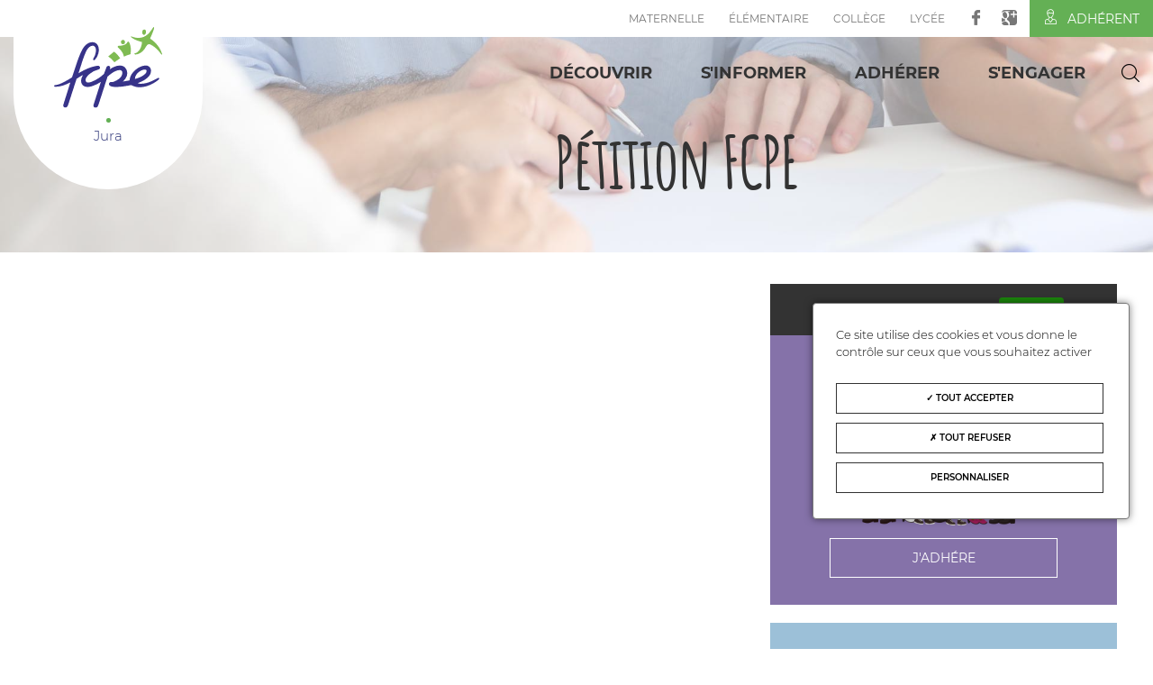

--- FILE ---
content_type: text/html; charset=UTF-8
request_url: https://www.fcpe39.fr/petitions
body_size: 44989
content:


<!DOCTYPE html>
<html lang="fr" dir="ltr" prefix="content: http://purl.org/rss/1.0/modules/content/  dc: http://purl.org/dc/terms/  foaf: http://xmlns.com/foaf/0.1/  og: http://ogp.me/ns#  rdfs: http://www.w3.org/2000/01/rdf-schema#  schema: http://schema.org/  sioc: http://rdfs.org/sioc/ns#  sioct: http://rdfs.org/sioc/types#  skos: http://www.w3.org/2004/02/skos/core#  xsd: http://www.w3.org/2001/XMLSchema# ">
  <head>
    <meta charset="utf-8" />
<meta name="Generator" content="Drupal 9 (https://www.drupal.org)" />
<meta name="MobileOptimized" content="width" />
<meta name="HandheldFriendly" content="true" />
<meta name="viewport" content="width=device-width, initial-scale=1.0" />
<meta name="title" content="Les pétitions de la FCPE | FCPE" />
<meta name="description" content="Engagez-vous sur nos problématiques en signant nos pétitions en ligne." />
<script>window.a2a_config=window.a2a_config||{};a2a_config.callbacks=[];a2a_config.overlays=[];a2a_config.templates={};</script>

    <title>Les pétitions de la FCPE | FCPE</title>


    <link rel="stylesheet" media="all" href="/core/themes/stable/css/system/components/ajax-progress.module.css?suegqj" />
<link rel="stylesheet" media="all" href="/core/themes/stable/css/system/components/align.module.css?suegqj" />
<link rel="stylesheet" media="all" href="/core/themes/stable/css/system/components/autocomplete-loading.module.css?suegqj" />
<link rel="stylesheet" media="all" href="/core/themes/stable/css/system/components/fieldgroup.module.css?suegqj" />
<link rel="stylesheet" media="all" href="/core/themes/stable/css/system/components/container-inline.module.css?suegqj" />
<link rel="stylesheet" media="all" href="/core/themes/stable/css/system/components/clearfix.module.css?suegqj" />
<link rel="stylesheet" media="all" href="/core/themes/stable/css/system/components/details.module.css?suegqj" />
<link rel="stylesheet" media="all" href="/core/themes/stable/css/system/components/hidden.module.css?suegqj" />
<link rel="stylesheet" media="all" href="/core/themes/stable/css/system/components/item-list.module.css?suegqj" />
<link rel="stylesheet" media="all" href="/core/themes/stable/css/system/components/js.module.css?suegqj" />
<link rel="stylesheet" media="all" href="/core/themes/stable/css/system/components/nowrap.module.css?suegqj" />
<link rel="stylesheet" media="all" href="/core/themes/stable/css/system/components/position-container.module.css?suegqj" />
<link rel="stylesheet" media="all" href="/core/themes/stable/css/system/components/progress.module.css?suegqj" />
<link rel="stylesheet" media="all" href="/core/themes/stable/css/system/components/reset-appearance.module.css?suegqj" />
<link rel="stylesheet" media="all" href="/core/themes/stable/css/system/components/resize.module.css?suegqj" />
<link rel="stylesheet" media="all" href="/core/themes/stable/css/system/components/sticky-header.module.css?suegqj" />
<link rel="stylesheet" media="all" href="/core/themes/stable/css/system/components/system-status-counter.css?suegqj" />
<link rel="stylesheet" media="all" href="/core/themes/stable/css/system/components/system-status-report-counters.css?suegqj" />
<link rel="stylesheet" media="all" href="/core/themes/stable/css/system/components/system-status-report-general-info.css?suegqj" />
<link rel="stylesheet" media="all" href="/core/themes/stable/css/system/components/tabledrag.module.css?suegqj" />
<link rel="stylesheet" media="all" href="/core/themes/stable/css/system/components/tablesort.module.css?suegqj" />
<link rel="stylesheet" media="all" href="/core/themes/stable/css/system/components/tree-child.module.css?suegqj" />
<link rel="stylesheet" media="all" href="/modules/contrib/poll/css/poll.base.css?suegqj" />
<link rel="stylesheet" media="all" href="/modules/contrib/poll/css/poll.theme.css?suegqj" />
<link rel="stylesheet" media="all" href="/core/themes/stable/css/views/views.module.css?suegqj" />
<link rel="stylesheet" media="all" href="/modules/contrib/addtoany/css/addtoany.css?suegqj" />
<link rel="stylesheet" media="all" href="/modules/contrib/tacjs/assets/vendor/tarteaucitron.js/css/tarteaucitron.css?suegqj" />
<link rel="stylesheet" media="all" href="/modules/contrib/paragraphs/css/paragraphs.unpublished.css?suegqj" />
<link rel="stylesheet" media="all" href="/themes/fcpe/libraries/validationEngine/css/validationEngine.jquery.css?suegqj" />
<link rel="stylesheet" media="all" href="/themes/fcpe/libraries/jPages-master/css/animate.css?suegqj" />
<link rel="stylesheet" media="all" href="/themes/fcpe/libraries/jPages-master/css/jPages.css?suegqj" />
<link rel="stylesheet" media="all" href="/themes/fcpe/node_modules/slick-carousel/slick/slick.css?suegqj" />
<link rel="stylesheet" media="all" href="/themes/fcpe/node_modules/slick-carousel/slick/slick-theme.css?suegqj" />
<link rel="stylesheet" media="all" href="/themes/fcpe/css/style.css?suegqj" />

    
    <link rel="apple-touch-icon" sizes="57x57" href="/themes/fcpe/images/favicon/apple-icon-57x57.png">
    <link rel="apple-touch-icon" sizes="60x60" href="/themes/fcpe/images/favicon/apple-icon-60x60.png">
    <link rel="apple-touch-icon" sizes="72x72" href="/themes/fcpe/images/favicon/apple-icon-72x72.png">
    <link rel="apple-touch-icon" sizes="76x76" href="/themes/fcpe/images/favicon/apple-icon-76x76.png">
    <link rel="apple-touch-icon" sizes="114x114" href="/themes/fcpe/images/favicon/apple-icon-114x114.png">
    <link rel="apple-touch-icon" sizes="120x120" href="/themes/fcpe/images/favicon/apple-icon-120x120.png">
    <link rel="apple-touch-icon" sizes="144x144" href="/themes/fcpe/images/favicon/apple-icon-144x144.png">
    <link rel="apple-touch-icon" sizes="152x152" href="/themes/fcpe/images/favicon/apple-icon-152x152.png">
    <link rel="apple-touch-icon" sizes="180x180" href="/themes/fcpe/images/favicon/apple-icon-180x180.png">
    <link rel="icon" type="image/png" sizes="192x192"  href="/themes/fcpe/images/favicon/android-icon-192x192.png">
    <link rel="icon" type="image/png" sizes="32x32" href="/themes/fcpe/images/favicon/favicon-32x32.png">
    <link rel="icon" type="image/png" sizes="96x96" href="/themes/fcpe/images/favicon/favicon-96x96.png">
    <link rel="icon" type="image/png" sizes="16x16" href="/themes/fcpe/images/favicon/favicon-16x16.png">
    <link rel="manifest" href="/themes/fcpe/images/favicon/manifest.json">
    <meta name="msapplication-TileColor" content="#ffffff">
    <meta name="msapplication-TileImage" content="/themes/fcpe/images/favicon/ms-icon-144x144.png">
    <meta name="theme-color" content="#ffffff">

      </head>
  <body class="path-petitions">
        <a href="#main-content" class="visually-hidden focusable skip-link">
      Aller au contenu principal
    </a>
    
      <div class="dialog-off-canvas-main-canvas" data-off-canvas-main-canvas>
    
<div class="layout-container">

    <header role="banner">
        <div id="header-resp">
            <a href="/" class="logo">
                <i class="icon-fcpe"></i>
                                <span class="region">Jura</span>
            </a>

            <button  id="btnMenu">
                <span class="iconBar"></span>
                <span class="iconBar"></span>
                <span class="iconBar"></span>
            </button>
        </div>
        <div id="header">
            <div>
                                    <div id="header-top">
                              <nav role="navigation" aria-labelledby="block-menusecondaire-2-menu" id="block-menusecondaire-2">
            
  <h2 class="visually-hidden" id="block-menusecondaire-2-menu">menu secondaire</h2>
  

        
              <ul class="nav">
                    <li class="nav-item">
                <a href="/index.php/maternelle" class="nav-link" data-drupal-link-system-path="taxonomy/term/12">Maternelle</a>
              </li>
                <li class="nav-item">
                <a href="/index.php/elementaire" class="nav-link" data-drupal-link-system-path="taxonomy/term/25">Élémentaire</a>
              </li>
                <li class="nav-item">
                <a href="/index.php/college" class="nav-link" data-drupal-link-system-path="taxonomy/term/10">Collège</a>
              </li>
                <li class="nav-item">
                <a href="/index.php/lycee" class="nav-link" data-drupal-link-system-path="taxonomy/term/11">Lycée</a>
              </li>
        </ul>
  


  </nav>
<div id="block-listereseauxsociaux">
  
    
      
      <div class="field field--name-field-social-link-list field--type-entity-reference-revisions field--label-hidden field__items">
              <div class="field__item"><span>
    <a href="https://www.facebook.com/FCPE39/" title="Facebook">
        <i class="icon-facebook"></i>
    </a>
</span></div>
              <div class="field__item"><span>
    <a href="https://padlet.com/fcpe39/ohjoma34i3ih7jtq" title="Padlet">
        <i class="icon-google-plus"></i>
    </a>
</span></div>
          </div>
  
  </div>

  
  <a href="#" class="btn btn-login-adherent"><i class="icon-user"></i>Adhérent</a>


                    </div>
                                                    <div id="header-main">
                        <a href="/" class="logo">
                            <img src="/themes/fcpe/images/fcpe-color.svg" alt="Logo FCPE"/>

                                                        <span class="region">Jura</span>
                        </a>
                          <div>
    <nav role="navigation" aria-labelledby="block-fcpe-main-menu-menu" id="block-fcpe-main-menu">
            
  <h2 class="visually-hidden" id="block-fcpe-main-menu-menu">Navigation principale</h2>
  

        
              <ul class="nav navbar-nav">
                    <li class="nav-item menu-item--expanded dropdown">
                          <a href="/decouvrir" class="nav-link" data-target="#" data-toggle="dropdown" aria-expanded="false">Découvrir</a>
                        <ul class="dropdown-menu">
                    <li class="dropdown-item">
                          <a href="/qui-sommes-nous" data-drupal-link-system-path="node/120">Qui sommes nous ?</a>
              </li>
                <li class="dropdown-item">
                          <a href="/pres-chez-vous" data-drupal-link-system-path="node/122">La FCPE près de chez vous</a>
              </li>
                <li class="dropdown-item">
                          <a href="/notre-projet-pour-lecole" data-drupal-link-system-path="node/123">Notre projet pour l&#039;école</a>
              </li>
                <li class="dropdown-item">
                          <a href="/communiques-presse" data-drupal-link-system-path="communiques-presse">Nos derniers communiqués</a>
              </li>
        </ul>
  
              </li>
                <li class="nav-item menu-item--expanded dropdown">
                          <a href="/s-informer" class="nav-link" data-target="#" data-toggle="dropdown" aria-expanded="false">S&#039;informer</a>
                        <ul class="dropdown-menu">
                    <li class="dropdown-item">
                          <a href="/actualites" data-drupal-link-system-path="actualites">Actualités</a>
              </li>
                <li class="dropdown-item">
                          <a href="/les-conseils-aux-parents" data-drupal-link-system-path="les-conseils-aux-parents">Conseils aux parents</a>
              </li>
                <li class="dropdown-item">
                          <a href="/lettres-infos" data-drupal-link-system-path="lettres-infos">Lettre d&#039;infos</a>
              </li>
        </ul>
  
              </li>
                <li class="nav-item menu-item--expanded dropdown">
                          <a href="/adherer" class="nav-link" data-target="#" data-toggle="dropdown" aria-expanded="false">Adhérer</a>
                        <ul class="dropdown-menu">
                    <li class="dropdown-item">
                          <a href="/pourquoi-adherer" data-drupal-link-system-path="node/121">Pourquoi adhérer ?</a>
              </li>
                <li class="dropdown-item">
                          <a href="/contact" data-drupal-link-system-path="contact">Nous contacter</a>
              </li>
        </ul>
  
              </li>
                <li class="nav-item menu-item--expanded active dropdown">
                          <a href="/s-engager" class="nav-link active" data-target="#" data-toggle="dropdown" aria-expanded="false">S&#039;engager</a>
                        <ul class="dropdown-menu">
                    <li class="dropdown-item">
                          <a href="/campagnes" data-drupal-link-system-path="campagnes">Nos campagnes</a>
              </li>
                <li class="dropdown-item">
                          <a href="/monter-une-campagne">Monter une campagne</a>
              </li>
                <li class="dropdown-item active">
                          <a href="/petitions" class="active is-active" data-drupal-link-system-path="petitions">Signer une pétition</a>
              </li>
                <li class="dropdown-item">
                          <a href="/sengager-dans-son-etablissement" data-drupal-link-system-path="node/124">S&#039;engager dans son établissement</a>
              </li>
                <li class="dropdown-item">
                          <a href="/se-former-pour-agir-au-mieux">Se former</a>
              </li>
        </ul>
  
              </li>
        </ul>
  


  </nav>
<div class="search-block-form" data-drupal-selector="search-block-form" id="block-fcpe-search" role="search">
  
    
  <button class="btn-search"><i class="icon-search"></i></button>
      <form action="/index.php/search/node" method="get" id="search-block-form" accept-charset="UTF-8">
  <div class="js-form-item form-item js-form-type-search form-item-keys js-form-item-keys form-no-label">
      <label for="edit-keys" class="visually-hidden">Rechercher</label>
        <input title="Indiquer les termes à rechercher" data-drupal-selector="edit-keys" type="search" id="edit-keys" name="keys" value="" size="15" maxlength="128" class="form-search" />

        </div>
<div data-drupal-selector="edit-actions" class="form-actions js-form-wrapper form-wrapper" id="edit-actions"><input data-drupal-selector="edit-submit" type="submit" id="edit-submit" value="Rechercher" class="button js-form-submit form-submit" />
</div>

</form>

  </div>

  </div>

                    </div>
                            </div>
        </div>
    </header>

            <div id="bandeau">
              <div>
    

<div id="block-bandeaupetition" class="block block-block-content block-block-contentbb43e615-03e5-4704-a82d-3c14da35d73a block-bandeau">
            <h1>Pétition FCPE</h1>
        <div class="bloc-container rellax" data-rellax-speed="8">
       
            <div class="field field--name-field-image field--type-image field--label-hidden field__item">  <img loading="lazy" src="/sites/dep39/files/2017-12/bandeau_petition.jpg" width="1921" height="459" alt="" typeof="foaf:Image" />

</div>
      
    </div>
</div>
  </div>

        </div>
        <div class="fleche-scrolltop opacity0"><p>Haut de page</p></div>
    
    
    <main role="main">
        <a id="main-content" tabindex="-1"></a>        
                <div class="container">
            
            <div class="layout-content">
                  <div>
    <div data-drupal-messages-fallback class="hidden"></div>
<div id="block-fcpe-content">
  
    
      <div class="views-element-container"><div class="view view-petition view-id-petition view-display-id-page_1 js-view-dom-id-21066a95ccd3419a1241b5e4fa0a90194e661ed5d0f35f699d9e67e7fe339389">
  
    
      
  
      
          </div>
</div>

  </div>

  </div>

            </div>

                            <aside class="layout-sidebar-right" role="complementary">
                      <div>
      <div class="add_to_any_share__container"></div>

<div id="block-adhereralafcpe" class="block block-block-content block-block-content655c4f96-236c-4273-a576-e903988d4f07 block-couleur" style="background-color:#8572A9;color:#FFFFFF">
    <div class="inner-container">
                    <h3 style="color:#FFFFFF">Adhérer à la FCPE</h3>
                <div class="bloc-container">
            <div class="illustration">
                
            <div class="field field--name-field-illustration field--type-image field--label-hidden field__item">  <img loading="lazy" src="/sites/dep39/files/blocs/illustrations/big_family.png" width="305" height="181" alt="" typeof="foaf:Image" />

</div>
      
            </div>
            <div class="content">
                                    
                                <a href="/pourquoi-adherer"  class="btn" style="background-color:;color:#FFFFFF">
                    J&#039;adhére
                </a>
            </div>
        </div>
    </div>
</div>

<div id="block-creerunconseillocal" class="block block-block-content block-block-content6bb0db03-b856-4b87-aef2-ceda74a5887f block-couleur" style="background-color:#9CC0D8;color:#FFFFFF">
    <div class="inner-container">
                    <h3 style="color:#FFFFFF">Créer un conseil local</h3>
                <div class="bloc-container">
            <div class="illustration">
                
            <div class="field field--name-field-illustration field--type-image field--label-hidden field__item">  <img loading="lazy" src="/sites/dep39/files/blocs/illustrations/conseil.png" width="236" height="170" alt="" typeof="foaf:Image" />

</div>
      
            </div>
            <div class="content">
                                    
                                <a href="/index.php/sengager-dans-son-etablissement"  class="btn" style="background-color:;color:#FFFFFF">
                    Je crée un conseil local
                </a>
            </div>
        </div>
    </div>
</div>

  </div>

                </aside>
                    </div>
    </main>
    
    
            <footer role="contentinfo">
            <div class="container">
                                    <div id="footer-left">
                        <a href="/" class="logo">
                            <i class="icon-fcpe"></i>
                                                        <span class="region">Jura</span>
                        </a>
                          <div>
    <div id="block-adresse">
  
    
      
            <div class="field field--name-body field--type-text-with-summary field--label-hidden field__item"><p>3 rue du Dr Jean-François Thomassin<br />
39700 ROCHEFORT-SUR-NENON</p>

<p><br />
Tél: 07.49.00.47.49.</p>
</div>
      
  </div>

  </div>

                    </div>
                                <div id="footer-link">
                                            <div id="footer">
                              <div>
    <nav role="navigation" aria-labelledby="block-navigationprincipale-menu" id="block-navigationprincipale">
            
  <h2 class="visually-hidden" id="block-navigationprincipale-menu">Navigation principale</h2>
  

        
              <ul class="nav navbar-nav">
                    <li class="nav-item menu-item--expanded dropdown">
                          <a href="/decouvrir" class="nav-link" data-target="#" data-toggle="dropdown" aria-expanded="false">Découvrir</a>
                        <ul class="dropdown-menu">
                    <li class="dropdown-item">
                          <a href="/qui-sommes-nous" data-drupal-link-system-path="node/120">Qui sommes nous ?</a>
              </li>
                <li class="dropdown-item">
                          <a href="/pres-chez-vous" data-drupal-link-system-path="node/122">La FCPE près de chez vous</a>
              </li>
                <li class="dropdown-item">
                          <a href="/notre-projet-pour-lecole" data-drupal-link-system-path="node/123">Notre projet pour l&#039;école</a>
              </li>
                <li class="dropdown-item">
                          <a href="/communiques-presse" data-drupal-link-system-path="communiques-presse">Nos derniers communiqués</a>
              </li>
        </ul>
  
              </li>
                <li class="nav-item menu-item--expanded dropdown">
                          <a href="/s-informer" class="nav-link" data-target="#" data-toggle="dropdown" aria-expanded="false">S&#039;informer</a>
                        <ul class="dropdown-menu">
                    <li class="dropdown-item">
                          <a href="/actualites" data-drupal-link-system-path="actualites">Actualités</a>
              </li>
                <li class="dropdown-item">
                          <a href="/les-conseils-aux-parents" data-drupal-link-system-path="les-conseils-aux-parents">Conseils aux parents</a>
              </li>
                <li class="dropdown-item">
                          <a href="/lettres-infos" data-drupal-link-system-path="lettres-infos">Lettre d&#039;infos</a>
              </li>
        </ul>
  
              </li>
                <li class="nav-item menu-item--expanded dropdown">
                          <a href="/adherer" class="nav-link" data-target="#" data-toggle="dropdown" aria-expanded="false">Adhérer</a>
                        <ul class="dropdown-menu">
                    <li class="dropdown-item">
                          <a href="/pourquoi-adherer" data-drupal-link-system-path="node/121">Pourquoi adhérer ?</a>
              </li>
                <li class="dropdown-item">
                          <a href="/contact" data-drupal-link-system-path="contact">Nous contacter</a>
              </li>
        </ul>
  
              </li>
                <li class="nav-item menu-item--expanded active dropdown">
                          <a href="/s-engager" class="nav-link active" data-target="#" data-toggle="dropdown" aria-expanded="false">S&#039;engager</a>
                        <ul class="dropdown-menu">
                    <li class="dropdown-item">
                          <a href="/campagnes" data-drupal-link-system-path="campagnes">Nos campagnes</a>
              </li>
                <li class="dropdown-item">
                          <a href="/monter-une-campagne">Monter une campagne</a>
              </li>
                <li class="dropdown-item active">
                          <a href="/petitions" class="active is-active" data-drupal-link-system-path="petitions">Signer une pétition</a>
              </li>
                <li class="dropdown-item">
                          <a href="/sengager-dans-son-etablissement" data-drupal-link-system-path="node/124">S&#039;engager dans son établissement</a>
              </li>
                <li class="dropdown-item">
                          <a href="/se-former-pour-agir-au-mieux">Se former</a>
              </li>
        </ul>
  
              </li>
        </ul>
  


  </nav>
<nav role="navigation" aria-labelledby="block-espacepersonnel-menu" id="block-espacepersonnel">
            
  <h2 class="visually-hidden" id="block-espacepersonnel-menu">Espace personnel</h2>
  

        
              <ul class="nav">
                    <li class="nav-item menu-item--expanded">
                <a href="" class="nav-link">Espace Personnel</a>
                                <ul class="menu">
                    <li class="nav-item">
                <a href="/index.php/espace-perso" class="nav-link" data-drupal-link-system-path="espace-perso">Adhérent</a>
              </li>
        </ul>
  
              </li>
        </ul>
  


  </nav>

  </div>

                        </div>
                    
                    <div id="footer-bottom">
                        <div id="footer-bottom-link">
                                                              <div>
    <nav role="navigation" aria-labelledby="block-menufooter-menu" id="block-menufooter">
            
  <h2 class="visually-hidden" id="block-menufooter-menu">menu Footer</h2>
  

        
              <ul class="nav">
                    <li class="nav-item">
                <a href="/index.php/contact" class="nav-link" data-drupal-link-system-path="contact">Contact</a>
              </li>
                <li class="nav-item">
                <a href="/index.php/mentions-legales" class="nav-link" data-drupal-link-system-path="node/126">Mentions légales</a>
              </li>
                <li class="nav-item">
                <a href="/index.php/mentions-legales#cookies" class="nav-link" data-drupal-link-system-path="node/126">Politiques de cookies</a>
              </li>
                <li class="nav-item">
                <a href="" class="edit-cookies-preferences nav-link">Gérer les cookies</a>
              </li>
        </ul>
  


  </nav>

  </div>

                                <p class="made">Realisation <a href="http://www.nodevo.com/" target="_blank">Nodevo</a></p>
                                                    </div>
                                                    <div class="social">
                                <p>Suivez-nous</p>
                                  <div>
    <div id="block-newsletterblock-2">
  
    
      <p class="intro">Indiquez votre adresse mail pour vous inscrire</p>
<form class="newsletter-form" data-drupal-selector="newsletter-form" action="/petitions" method="post" id="newsletter-form" accept-charset="UTF-8">
  <input data-drupal-selector="edit-honeypot-time" type="hidden" name="honeypot_time" value="GD_X_mG3I9GKhmQB7TMpYsAVG_ZbcivE42-Q86RYAZ4" />
<div class="js-form-item form-item js-form-type-email form-item-email js-form-item-email">
      
        <input placeholder="ex : email@contact.com" pattern="[a-z0-9._%+-]+@[a-z0-9.-]+\.[a-z]{2,63}$" class="validate[required, custom[email]] form-email" data-drupal-selector="edit-email" type="email" id="edit-email" name="email" value="" size="60" maxlength="254" />

        </div>
<input data-drupal-selector="edit-send" type="submit" id="edit-send" name="op" value="OK" class="button js-form-submit form-submit" />
<input autocomplete="off" data-drupal-selector="form-jspfh-fqanxjsrptonjvzwyngz4c-wssfmoxmzaf3kg" type="hidden" name="form_build_id" value="form-JsPFH-fqanxjsRpTonJVZwYNGz4C_wSSFMOxMzAf3Kg" />
<input data-drupal-selector="edit-newsletter-form" type="hidden" name="form_id" value="newsletter_form" />
<div class="url-textfield js-form-wrapper form-wrapper" style="display: none !important;"><div class="js-form-item form-item js-form-type-textfield form-item-url js-form-item-url">
      <label for="edit-url">Leave this field blank</label>
        <input autocomplete="off" data-drupal-selector="edit-url" type="text" id="edit-url" name="url" value="" size="20" maxlength="128" class="form-text" />

        </div>
</div>

</form>

<p class="confirmation-msg"></p>

  </div>

  </div>

                            </div>
                                            </div>
                </div>
            </div>
        </footer>
    </div>
  </div>

    
    <script type="application/json" data-drupal-selector="drupal-settings-json">{"path":{"baseUrl":"\/","scriptPath":null,"pathPrefix":"","currentPath":"petitions","currentPathIsAdmin":false,"isFront":false,"currentLanguage":"fr"},"pluralDelimiter":"\u0003","suppressDeprecationErrors":true,"ajaxPageState":{"libraries":"addtoany\/addtoany.front,core\/drupal.ajax,core\/internal.jquery.form,fcpe\/global-styling,fcpe\/jPages,fcpe\/rellax,fcpe\/slick,fcpe\/validationEngine,newsletter\/newsletter,paragraphs\/drupal.paragraphs.unpublished,poll\/drupal.poll-links,system\/base,tacjs\/tacjs,tacjs\/tarteaucitron.fr.js,tacjs_log\/tacjs_log,views\/views.module","theme":"fcpe","theme_token":null},"ajaxTrustedUrl":{"\/index.php\/search\/node":true,"form_action_p_pvdeGsVG5zNF_XLGPTvYSKCf43t8qZYSwcfZl2uzM":true,"\/petitions?ajax_form=1":true},"tacjs":{"dialog":{"privacyUrl":"","readmoreLink":"","hashtag":"#tarteaucitron","cookieName":"tarteaucitron","orientation":"bottom","bodyPosition":"bottom","showAlertSmall":false,"cookieslist":true,"showIcon":false,"iconPosition":"BottomRight","adblocker":false,"DenyAllCta":true,"AcceptAllCta":true,"highPrivacy":true,"handleBrowserDNTRequest":false,"removeCredit":false,"moreInfoLink":false,"useExternalCss":true,"useExternalJs":true,"cookieDomain":"","mandatory":true,"closePopup":false},"services":{"amplitude":{"status":false,"readMore":"","readmoreLink":null,"needConsent":false},"abtasty":{"status":false,"readMore":"","readmoreLink":null,"needConsent":false},"metrica":{"status":false,"readMore":"","readmoreLink":null,"needConsent":false},"addthis":{"status":false,"readMore":"","readmoreLink":null,"needConsent":false},"addtoanyfeed":{"status":false,"readMore":"","readmoreLink":null,"needConsent":false},"addtoanyshare":{"status":false,"readMore":"","readmoreLink":null,"needConsent":false},"aduptech_ads":{"status":false,"readMore":"","readmoreLink":null,"needConsent":false},"aduptech_conversion":{"status":false,"readMore":"","readmoreLink":null,"needConsent":false},"aduptech_retargeting":{"status":false,"readMore":"","readmoreLink":null,"needConsent":false},"alexa":{"status":false,"readMore":"","readmoreLink":null,"needConsent":false},"amazon":{"status":false,"readMore":"","readmoreLink":null,"needConsent":false},"calameo":{"status":false,"readMore":"","readmoreLink":null,"needConsent":false},"clicky":{"status":false,"readMore":"","readmoreLink":null,"needConsent":false},"clicmanager":{"status":false,"readMore":"","readmoreLink":null,"needConsent":false},"contentsquare":{"status":false,"readMore":"","readmoreLink":null,"needConsent":false},"crazyegg":{"status":false,"readMore":"","readmoreLink":null,"needConsent":false},"clarity":{"status":false,"readMore":"","readmoreLink":null,"needConsent":false},"criteo":{"status":false,"readMore":"","readmoreLink":null,"needConsent":false},"dailymotion":{"status":false,"readMore":"","readmoreLink":null,"needConsent":false},"datingaffiliation":{"status":false,"readMore":"","readmoreLink":null,"needConsent":false},"datingaffiliationpopup":{"status":false,"readMore":"","readmoreLink":null,"needConsent":false},"disqus":{"status":false,"readMore":"","readmoreLink":null,"needConsent":false},"ekomi":{"status":false,"readMore":"","readmoreLink":null,"needConsent":false},"etracker":{"status":false,"readMore":"","readmoreLink":null,"needConsent":false},"facebook":{"status":false,"readMore":"","readmoreLink":null,"needConsent":false},"facebooklikebox":{"status":false,"readMore":"","readmoreLink":null,"needConsent":false},"facebookcomment":{"status":false,"readMore":"","readmoreLink":null,"needConsent":false},"ferank":{"status":false,"readMore":"","readmoreLink":null,"needConsent":false},"simpleanalytics":{"status":false,"readMore":"","readmoreLink":null,"needConsent":false},"ferankpub":{"status":false,"readMore":"","readmoreLink":null,"needConsent":false},"getplus":{"status":false,"readMore":"","readmoreLink":null,"needConsent":false},"gplus":{"status":false,"readMore":"","readmoreLink":null,"needConsent":false},"gplusbadge":{"status":false,"readMore":"","readmoreLink":null,"needConsent":false},"adsense":{"status":false,"readMore":"","readmoreLink":null,"needConsent":false},"googlepartners":{"status":false,"readMore":"","readmoreLink":null,"needConsent":false},"adsensesearchform":{"status":false,"readMore":"","readmoreLink":null,"needConsent":false},"adsensesearchresult":{"status":false,"readMore":"","readmoreLink":null,"needConsent":false},"googleadwordsconversion":{"status":false,"readMore":"","readmoreLink":null,"needConsent":false},"googleadwordsremarketing":{"status":false,"readMore":"","readmoreLink":null,"needConsent":false},"gajs":{"status":false,"readMore":"","readmoreLink":null,"needConsent":false},"analytics":{"status":false,"readMore":"","readmoreLink":null,"needConsent":false},"gtag":{"status":false,"readMore":"","readmoreLink":null,"needConsent":true},"googlemaps":{"status":false,"readMore":"","readmoreLink":null,"needConsent":false},"googlemapssearch":{"status":false,"readMore":"","readmoreLink":null,"needConsent":false},"googletagmanager":{"status":false,"readMore":"","readmoreLink":null,"needConsent":false},"multiplegoogletagmanager":{"status":false,"readMore":"","readmoreLink":null,"needConsent":false},"googlefonts":{"status":false,"readMore":"","readmoreLink":null,"needConsent":false},"hubspot":{"status":false,"readMore":"","readmoreLink":null,"needConsent":false},"jsapi":{"status":false,"readMore":"","readmoreLink":null,"needConsent":false},"twitterwidgetsapi":{"status":false,"readMore":"","readmoreLink":null,"needConsent":false},"recaptcha":{"status":true,"readMore":"","readmoreLink":null,"needConsent":true},"linkedin":{"status":false,"readMore":"","readmoreLink":null,"needConsent":false},"mautic":{"status":false,"readMore":"","readmoreLink":null,"needConsent":false},"microsoftcampaignanalytics":{"status":false,"readMore":"","readmoreLink":null,"needConsent":false},"pinterest":{"status":false,"readMore":"","readmoreLink":null,"needConsent":false},"prelinker":{"status":false,"readMore":"","readmoreLink":null,"needConsent":false},"prezi":{"status":false,"readMore":"","readmoreLink":null,"needConsent":false},"pubdirecte":{"status":false,"readMore":"","readmoreLink":null,"needConsent":false},"purechat":{"status":false,"readMore":"","readmoreLink":null,"needConsent":false},"shareaholic":{"status":false,"readMore":"","readmoreLink":null,"needConsent":false},"shareasale":{"status":false,"readMore":"","readmoreLink":null,"needConsent":false},"sharethis":{"status":false,"readMore":"","readmoreLink":null,"needConsent":false},"slideshare":{"status":false,"readMore":"","readmoreLink":null,"needConsent":false},"soundcloud":{"status":false,"readMore":"","readmoreLink":null,"needConsent":false},"statcounter":{"status":false,"readMore":"","readmoreLink":null,"needConsent":false},"timelinejs":{"status":false,"readMore":"","readmoreLink":null,"needConsent":false},"tagcommander":{"status":false,"readMore":"","readmoreLink":null,"needConsent":false},"typekit":{"status":false,"readMore":"","readmoreLink":null,"needConsent":false},"twenga":{"status":false,"readMore":"","readmoreLink":null,"needConsent":false},"twitter":{"status":false,"readMore":"","readmoreLink":null,"needConsent":false},"twitterembed":{"status":false,"readMore":"","readmoreLink":null,"needConsent":false},"twittertimeline":{"status":false,"readMore":"","readmoreLink":null,"needConsent":false},"twitteruwt":{"status":false,"readMore":"","readmoreLink":null,"needConsent":false},"uservoice":{"status":false,"readMore":"","readmoreLink":null,"needConsent":false},"vimeo":{"status":false,"readMore":"","readmoreLink":null,"needConsent":false},"visualrevenue":{"status":false,"readMore":"","readmoreLink":null,"needConsent":false},"verizondottag":{"status":false,"readMore":"","readmoreLink":null,"needConsent":false},"vshop":{"status":false,"readMore":"","readmoreLink":null,"needConsent":false},"wysistat":{"status":false,"readMore":"","readmoreLink":null,"needConsent":false},"xiti":{"status":false,"readMore":"","readmoreLink":null,"needConsent":false},"atinternet":{"status":false,"readMore":"","readmoreLink":null,"needConsent":false},"youtube":{"status":false,"readMore":"","readmoreLink":null,"needConsent":false},"zopim":{"status":false,"readMore":"","readmoreLink":null,"needConsent":false},"kameleoon":{"status":false,"readMore":"","readmoreLink":null,"needConsent":false},"linkedininsighttag":{"status":false,"readMore":"","readmoreLink":null,"needConsent":false},"facebookpixel":{"status":false,"readMore":"","readmoreLink":null,"needConsent":false},"issuu":{"status":false,"readMore":"","readmoreLink":null,"needConsent":false},"webmecanik":{"status":false,"readMore":"","readmoreLink":null,"needConsent":false},"multiplegtag":{"status":false,"readMore":"","readmoreLink":null,"needConsent":false},"koban":{"status":false,"readMore":"","readmoreLink":null,"needConsent":false},"matomo":{"status":false,"readMore":"","readmoreLink":null,"needConsent":false},"hotjar":{"status":false,"readMore":"","readmoreLink":null,"needConsent":false},"bingads":{"status":false,"readMore":"","readmoreLink":null,"needConsent":false},"adform":{"status":false,"readMore":"","readmoreLink":null,"needConsent":false},"activecampaign":{"status":false,"readMore":"","readmoreLink":null,"needConsent":false},"tawkto":{"status":false,"readMore":"","readmoreLink":null,"needConsent":false},"getquanty":{"status":false,"readMore":"","readmoreLink":null,"needConsent":false},"youtubeapi":{"status":false,"readMore":"","readmoreLink":null,"needConsent":false},"faciliti":{"status":false,"readMore":"","readmoreLink":null,"needConsent":false},"userlike":{"status":false,"readMore":"","readmoreLink":null,"needConsent":false},"adobeanalytics":{"status":false,"readMore":"","readmoreLink":null,"needConsent":false},"woopra":{"status":false,"readMore":"","readmoreLink":null,"needConsent":false},"affilae":{"status":false,"needConsent":false,"readMore":"","readmoreLink":null},"criteoonetag":{"status":false,"needConsent":false,"readMore":"","readmoreLink":null},"outbrain":{"status":false,"needConsent":false,"readMore":"","readmoreLink":null},"pinterestpixel":{"status":false,"needConsent":false,"readMore":"","readmoreLink":null},"xandr":{"status":false,"needConsent":false,"readMore":"","readmoreLink":null},"xandrconversion":{"status":false,"needConsent":false,"readMore":"","readmoreLink":null},"xandrsegment":{"status":false,"needConsent":false,"readMore":"","readmoreLink":null},"compteur":{"status":false,"needConsent":false,"readMore":"","readmoreLink":null},"firebase":{"status":false,"needConsent":false,"readMore":"","readmoreLink":null},"matomocloud":{"status":false,"needConsent":false,"readMore":"","readmoreLink":null},"openwebanalytics":{"status":false,"needConsent":false,"readMore":"","readmoreLink":null},"pardot":{"status":false,"needConsent":false,"readMore":"","readmoreLink":null},"plezi":{"status":false,"needConsent":false,"readMore":"","readmoreLink":null},"sharpspring":{"status":false,"needConsent":false,"readMore":"","readmoreLink":null},"visiblee":{"status":false,"needConsent":false,"readMore":"","readmoreLink":null},"genially":{"status":false,"needConsent":false,"readMore":"","readmoreLink":null},"helloasso":{"status":false,"needConsent":false,"readMore":"","readmoreLink":null},"m6meteo":{"status":false,"needConsent":false,"readMore":"","readmoreLink":null},"marketomunchkin":{"status":false,"needConsent":false,"readMore":"","readmoreLink":null},"meteofrance":{"status":false,"needConsent":false,"readMore":"","readmoreLink":null},"mtcaptcha":{"status":false,"needConsent":false,"readMore":"","readmoreLink":null},"onesignal":{"status":false,"needConsent":false,"readMore":"","readmoreLink":null},"pingdom":{"status":false,"needConsent":false,"readMore":"","readmoreLink":null},"stonly":{"status":false,"needConsent":false,"readMore":"","readmoreLink":null},"gagenda":{"status":false,"needConsent":false,"readMore":"","readmoreLink":null},"gallica":{"status":false,"needConsent":false,"readMore":"","readmoreLink":null},"gdocs":{"status":false,"needConsent":false,"readMore":"","readmoreLink":null},"gforms":{"status":false,"needConsent":false,"readMore":"","readmoreLink":null},"goptimize":{"status":false,"needConsent":false,"readMore":"","readmoreLink":null},"gsheets":{"status":false,"needConsent":false,"readMore":"","readmoreLink":null},"gslides":{"status":false,"needConsent":false,"readMore":"","readmoreLink":null},"hcaptcha":{"status":false,"needConsent":false,"readMore":"","readmoreLink":null},"maps_noapi":{"status":false,"needConsent":false,"readMore":"","readmoreLink":null},"serviceperso":{"status":false,"needConsent":false,"readMore":"","readmoreLink":null},"studizz":{"status":false,"needConsent":false,"readMore":"","readmoreLink":null},"discord":{"status":false,"needConsent":false,"readMore":"","readmoreLink":null},"facebookpost":{"status":false,"needConsent":false,"readMore":"","readmoreLink":null},"instagram":{"status":false,"needConsent":false,"readMore":"","readmoreLink":null},"elfsight":{"status":false,"needConsent":false,"readMore":"","readmoreLink":null},"intercomChat":{"status":false,"needConsent":false,"readMore":"","readmoreLink":null},"smartsupp":{"status":false,"needConsent":false,"readMore":"","readmoreLink":null},"acast":{"status":false,"needConsent":false,"readMore":"","readmoreLink":null},"archive":{"status":false,"needConsent":false,"readMore":"","readmoreLink":null},"artetv":{"status":false,"needConsent":false,"readMore":"","readmoreLink":null},"ausha":{"status":false,"needConsent":false,"readMore":"","readmoreLink":null},"bandcamp":{"status":false,"needConsent":false,"readMore":"","readmoreLink":null},"canalu":{"status":false,"needConsent":false,"readMore":"","readmoreLink":null},"deezer":{"status":false,"needConsent":false,"readMore":"","readmoreLink":null},"fculture":{"status":false,"needConsent":false,"readMore":"","readmoreLink":null},"mixcloud":{"status":false,"needConsent":false,"readMore":"","readmoreLink":null},"podcloud":{"status":false,"needConsent":false,"readMore":"","readmoreLink":null},"spotify":{"status":false,"needConsent":false,"readMore":"","readmoreLink":null},"webtvnu":{"status":false,"needConsent":false,"readMore":"","readmoreLink":null}},"user":{"recaptchaapi":"onload"},"texts":null,"expire":180},"ajax":{"edit-send":{"callback":"::submitNewsletter","wrapper":"newsletter-form","event":"mousedown","keypress":true,"prevent":"click","url":"\/petitions?ajax_form=1","dialogType":"ajax","submit":{"_triggering_element_name":"op","_triggering_element_value":"OK"}}},"urlNationalSite":"https:\/\/www.fcpe.asso.fr\/","user":{"uid":0,"permissionsHash":"561be1e60e19c7b6a769f7489c191ad748ef8098560b67eb02497f77052722c0"}}</script>
<script src="/core/assets/vendor/jquery/jquery.min.js?v=3.6.3"></script>
<script src="/core/misc/polyfills/nodelist.foreach.js?v=9.5.11"></script>
<script src="/core/misc/polyfills/element.matches.js?v=9.5.11"></script>
<script src="/core/misc/polyfills/object.assign.js?v=9.5.11"></script>
<script src="/core/assets/vendor/css-escape/css.escape.js?v=1.5.1"></script>
<script src="/core/assets/vendor/es6-promise/es6-promise.auto.min.js?v=4.2.8"></script>
<script src="/core/assets/vendor/once/once.min.js?v=1.0.1"></script>
<script src="/core/assets/vendor/jquery-once/jquery.once.min.js?v=9.5.11"></script>
<script src="/sites/dep39/files/languages/fr_gsTEVnqPDS6Sl9UypzOIGylLbrbgiWeflSovHU9IGP0.js?suegqj"></script>
<script src="/core/misc/drupalSettingsLoader.js?v=9.5.11"></script>
<script src="/core/misc/drupal.js?v=9.5.11"></script>
<script src="/core/misc/drupal.init.js?v=9.5.11"></script>
<script src="/core/assets/vendor/tabbable/index.umd.min.js?v=5.3.3"></script>
<script src="https://static.addtoany.com/menu/page.js" async></script>
<script src="/modules/contrib/addtoany/js/addtoany.js?v=9.5.11"></script>
<script src="/themes/fcpe/libraries/validationEngine/js/jquery.validationEngine.js?suegqj"></script>
<script src="/themes/fcpe/libraries/validationEngine/js/jquery.validationEngine-fr.js?suegqj"></script>
<script src="/themes/fcpe/libraries/jPages-master/js/jPages.min.js?suegqj"></script>
<script src="/themes/fcpe/node_modules/slick-carousel/slick/slick.min.js?suegqj"></script>
<script src="/themes/fcpe/node_modules/rellax/rellax.js?suegqj"></script>
<script src="/themes/fcpe/build/build.js?v=1.x"></script>
<script src="/themes/fcpe/js/behaviors.js?v=1.x"></script>
<script src="/themes/fcpe/libraries/mask/jquery.mask.min.js?v=1.x"></script>
<script src="/modules/contrib/tacjs/assets/vendor/tarteaucitron.js/tarteaucitron.js?v=1.9.9"></script>
<script src="/modules/contrib/tacjs/assets/vendor/tarteaucitron.js/tarteaucitron.services.js?v=1.9.9"></script>
<script src="/modules/contrib/tacjs/assets/vendor/tarteaucitron.js/lang/tarteaucitron.en.js?suegqj"></script>
<script src="/modules/contrib/tacjs/js/main.js?suegqj"></script>
<script src="/modules/contrib/tacjs/assets/vendor/tarteaucitron.js/lang/tarteaucitron.fr.js?suegqj"></script>
<script src="/modules/contrib/tacjs/assets/vendor/fetch/fetch.umd.js?v=3.6.2"></script>
<script src="/modules/contrib/tacjs/tacjs_log/js/tarteaucitron-log.js?suegqj"></script>
<script src="/modules/custom/newsletter/js/newsletterblock.js?suegqj"></script>
<script src="/core/assets/vendor/jquery-form/jquery.form.min.js?v=4.3.0"></script>
<script src="/core/misc/progress.js?v=9.5.11"></script>
<script src="/core/misc/jquery.once.bc.js?v=9.5.11"></script>
<script src="/core/assets/vendor/loadjs/loadjs.min.js?v=4.2.0"></script>
<script src="/core/modules/responsive_image/js/responsive_image.ajax.js?v=9.5.11"></script>
<script src="/core/misc/ajax.js?v=9.5.11"></script>
<script src="/core/themes/stable/js/ajax.js?v=9.5.11"></script>

  </body>

</html>


--- FILE ---
content_type: text/css
request_url: https://www.fcpe39.fr/themes/fcpe/css/style.css?suegqj
body_size: 400887
content:
@font-face {
  font-family: "Montserrat";
  src: url("/themes/fcpe/fonts/Montserrat/Montserrat-Light.ttf") format("truetype");
  font-weight: 300;
}
@font-face {
  font-family: "Montserrat";
  src: url("/themes/fcpe/fonts/Montserrat/Montserrat-Regular.ttf") format("truetype");
  font-weight: 400;
}
@font-face {
  font-family: "Montserrat";
  src: url("/themes/fcpe/fonts/Montserrat/Montserrat-SemiBold.ttf") format("truetype");
  font-weight: 600;
}
@font-face {
  font-family: "Montserrat";
  src: url("/themes/fcpe/fonts/Montserrat/Montserrat-Bold.ttf") format("truetype");
  font-weight: 700;
}
@font-face {
  font-family: "Amatic SC";
  src: url("/themes/fcpe/fonts/Amatic_SC/AmaticSC-Regular.ttf") format("truetype");
  font-weight: 400;
}
@font-face {
  font-family: "Amatic SC";
  src: url("/themes/fcpe/fonts/Amatic_SC/AmaticSC-Bold.ttf") format("truetype");
  font-weight: 700;
}
@font-face {
  font-family: "Playfair Display";
  src: url("/themes/fcpe/fonts/Playfair_Display/PlayfairDisplay-Regular.ttf") format("truetype");
  font-weight: 400;
}
@font-face {
  font-family: "Playfair Display";
  src: url("/themes/fcpe/fonts/Playfair_Display/PlayfairDisplay-Bold.ttf") format("truetype");
  font-weight: 700;
}
/* Police du site */
/* Couleurs principales du site */
/* Font Size */
/* Media queries */
/* Default animation */
@font-face {
  font-family: 'FCPE';
  src: url("../fonts/FCPE/fcpe.woff2?6mh6uo#fcpe") format("woff2"), url("../fonts/FCPE/fcpe.woff?6mh6uo#fcpe") format("woff");
  font-weight: normal;
  font-style: normal;
  font-display: block;
}
[class^="icon-"]:before, [class*=" icon-"]:before {
  font-family: 'FCPE';
  speak: never;
  font-style: normal;
  font-weight: normal;
  font-variant: normal;
  text-transform: none;
  line-height: 1;
  -webkit-font-smoothing: antialiased;
  -moz-osx-font-smoothing: grayscale;
}

:root {
  --icon-user: '\e902';
  --icon-next: '\e907';
}

.icon-users:before {
  content: "\e900";
}

.icon-planet:before {
  content: "\e901";
}

.icon-user:before {
  content: var(--icon-user);
}

.icon-chat:before {
  content: "\e903";
}

.icon-download-3:before {
  content: "\e904";
}

.icon-linkedin:before {
  content: "\e905";
}

.icon-download:before {
  content: "\e906";
}

.icon-next:before {
  content: var(--icon-next);
}

.icon-fcpe:before {
  content: "\e908";
}

.icon-university:before {
  content: "\e909";
}

.icon-download-2:before {
  content: "\e90a";
}

.icon-google-plus:before {
  content: "\e90b";
}

.icon-signature:before {
  content: "\e90c";
}

.icon-snapchat:before {
  content: "\e90d";
}

.icon-person:before {
  content: "\e90e";
}

.icon-wordpress:before {
  content: "\e90f";
}

.icon-envelope:before {
  content: "\e910";
}

.icon-instagram:before {
  content: "\e911";
}

.icon-pictures:before {
  content: "\e912";
}

.icon-settings:before {
  content: "\e913";
}

.icon-twitter:before {
  content: "\e914";
}

.icon-newsletter:before {
  content: "\e915";
}

.icon-facebook:before {
  content: "\e916";
}

.icon-search:before {
  content: "\e917";
}

.icon-profile:before {
  content: "\e918";
}

.icon-youtube:before {
  content: "\e919";
}

.icon-vimeo:before {
  content: "\e91a";
}

.icon-settings-2:before {
  content: "\e91b";
}

.icon-news:before {
  content: "\e91c";
}

.icon-stats:before {
  content: "\e91d";
}

.icon-conseil:before {
  content: "\e91e";
}

.icon-file:before {
  content: "\e91f";
}

.icon-mag:before {
  content: "\e920";
}

.icon-contacts:before {
  content: "\e921";
}

.icon-world:before {
  content: "\e922";
}

.icon-bluesky:before {
  content: "\e923";
}

.icon-sign:before {
  content: "\e924";
}

.user-logged-in.toolbar-tray-open.toolbar-fixed.toolbar-horizontal header {
  top: auto;
}

html, body {
  color: #333333;
  font-family: "Montserrat", sans-serif;
  font-size: 16px;
  margin: 0;
}
html p, html h1, html h2, html h3, html h4, body p, body h1, body h2, body h3, body h4 {
  color: #333333;
  line-height: 1.4;
}
@media screen and (max-width: 980px) {
  html, body {
    font-size: 12px;
  }
}
@media screen and (max-width: 767px) {
  html, body {
    font-size: 8px;
  }
}

* {
  -moz-box-sizing: border-box;
  -webkit-box-sizing: border-box;
  box-sizing: border-box;
}

a, button {
  text-decoration: none;
  outline: none;
}

a.btn {
  display: block;
  margin: 0 auto;
  text-align: center;
  padding: 12px 30px;
  text-transform: uppercase;
  font-weight: bold;
  font-size: 1rem;
  color: #ffffff;
  width: 230px;
}
@media screen and (max-width: 1600px) {
  a.btn {
    font-size: 0.875rem;
  }
}
@media screen and (max-width: 767px) {
  a.btn {
    font-size: 1.5rem;
  }
}

a.btn-bleu {
  -moz-transition: all 0.5s ease-in-out;
  -o-transition: all 0.5s ease-in-out;
  -webkit-transition: all 0.5s ease-in-out;
  transition: all 0.5s ease-in-out;
  background-color: #293075;
}
a.btn-bleu:hover, a.btn-bleu:focus {
  background-color: #0d1175;
}

h2 {
  font-family: "Amatic SC", cursive;
  font-size: 2.875rem;
  text-align: center;
  position: relative;
  margin-bottom: 45px;
}
h2:after {
  display: block;
  content: "";
  height: 4px;
  width: 80px;
  background-color: #64b055;
  margin: 0 auto;
  position: absolute;
  left: 0;
  right: 0;
  bottom: -12px;
}

.content-95 {
  width: 95vw;
  margin: 0 auto;
  position: relative;
}
@media screen and (max-width: 767px) {
  .content-95 {
    width: 100%;
  }
}

.content-90 {
  width: 90vw;
  margin: 0 auto;
  position: relative;
}
@media screen and (max-width: 767px) {
  .content-90 {
    width: 100%;
  }
}

.content-70 {
  width: 100%;
  max-width: 1400px;
  padding: 0 30px;
  margin: 0 auto;
  position: relative;
}
@media screen and (min-width: 1901px) {
  .content-70 {
    width: 70vw;
    max-width: none;
  }
}
@media screen and (max-width: 767px) {
  .content-70 {
    padding: 0 15px;
  }
}

.content-65 {
  width: 65vw;
  margin: 0 auto;
  position: relative;
}
@media screen and (max-width: 767px) {
  .content-65 {
    width: 100%;
  }
}

.content-60 {
  width: 100%;
  max-width: 1200px;
  padding: 45px 40px;
  margin: 0 auto;
  position: relative;
}
@media screen and (min-width: 1901px) {
  .content-60 {
    width: 60vw;
    max-width: none;
  }
}
@media screen and (max-width: 767px) {
  .content-60 {
    padding: 30px;
  }
}

aside .block:not(:last-child) {
  margin-bottom: 20px;
}
aside .block-couleur .inner-container {
  -webkit-flex-direction: column;
  flex-direction: column;
}
aside .block-couleur h3 {
  -webkit-flex: 0 1 20%;
  flex: 0 1 20%;
  font-size: 2.25rem;
  margin-bottom: 10px;
}
aside .block-couleur div.bloc-container {
  margin-bottom: 0;
  padding-bottom: 0;
  display: -webkit-flex;
  display: flex;
  -webkit-flex: 0 1 80%;
  flex: 0 1 80%;
  -webkit-flex-direction: column;
  flex-direction: column;
}
aside .block-couleur div.bloc-container div.illustration {
  display: -webkit-flex;
  display: flex;
  -webkit-flex-direction: column;
  flex-direction: column;
  padding: 0;
  text-align: center;
  overflow: hidden;
}
aside .block-couleur div.bloc-container div.illustration .field--name-field-illustration img {
  max-width: 90%;
  max-height: 150px;
  margin: 0 auto;
  width: auto;
}
aside .block-couleur div.bloc-container div.content {
  margin-top: 10px;
}
aside .block-couleur div.bloc-container div.content a.btn {
  width: auto;
  position: relative;
  bottom: auto;
  border-color: #ffffff;
}

iframe {
  border: 0;
}

/* Drupal's Complete pagination & plugin jPages */
.pager, .holder {
  text-align: center;
  margin: 0 auto;
}
.pager .pager__item--next, .pager .pager__item--previous, .holder .pager__item--next, .holder .pager__item--previous {
  display: none;
}
.pager ul, .holder ul {
  margin: 0;
  list-style: none;
  padding-left: 0;
}
.pager ul li, .holder ul li {
  display: inline-block;
}
.pager ul li.is-active a, .holder ul li.is-active a {
  background-color: #64b055;
  color: #ffffff;
}
.pager ul li a:hover, .holder ul li a:hover {
  background-color: #64b055 !important;
  color: #ffffff;
}
.pager a, .holder a {
  margin: 0;
  font-size: 1rem;
  padding-top: 3px;
  font-weight: 600;
  text-align: center;
  display: inline-block;
  height: 24px;
  width: 24px;
  color: #000000;
}
.pager a:hover, .holder a:hover {
  background-color: #293075 !important;
  color: #ffffff;
}
.pager a.jp-disabled, .holder a.jp-disabled {
  display: none;
}
.pager a.jp-current, .holder a.jp-current {
  background-color: #293075;
  color: #ffffff;
}
@media screen and (max-width: 767px) {
  .pager, .holder {
    font-size: 1.5rem;
  }
}

/*Message de status*/
div[role="contentinfo"] {
  background-color: #64b055;
  color: #ffffff;
  padding: 1px 20px;
}

/* ValidationEngine */
.formError .formErrorContent {
  border-radius: 0;
  border: none;
  font-size: 12px;
  padding: 5px 10px 5px 10px;
  background-color: #64b055;
}
.formError .formErrorArrow div[class^="line"] {
  border: none;
  background-color: #64b055;
}

.visually-hidden {
  display: none;
}

.visually-hidden {
  display: none;
}

aside.layout-sidebar-right {
  -webkit-flex: 0 0 35%;
  flex: 0 0 35%;
  padding-left: 35px;
}
aside.layout-sidebar-right .block-couleur {
  width: 100%;
  clear: right;
  display: -webkit-flex;
  display: flex;
  -webkit-justify-content: center;
  justify-content: center;
}
aside.layout-sidebar-right #block-block-stats-actualites, aside.layout-sidebar-right #block-block-stats-conseils {
  margin-bottom: 20px;
  clear: right;
}
aside.layout-sidebar-right #block-block-stats-actualites h2, aside.layout-sidebar-right #block-block-stats-conseils h2 {
  font-size: 2.25rem;
  text-align: left;
  margin-bottom: 10px;
}
aside.layout-sidebar-right #block-block-stats-actualites h2:after, aside.layout-sidebar-right #block-block-stats-conseils h2:after {
  display: none;
}
aside.layout-sidebar-right #block-block-stats-actualites a, aside.layout-sidebar-right #block-block-stats-conseils a {
  display: block;
  color: #777777;
  font-size: 1.125rem;
  padding: 20px;
  -moz-transition: all 0.5s;
  -o-transition: all 0.5s;
  -webkit-transition: all 0.5s;
  transition: all 0.5s;
}
aside.layout-sidebar-right #block-block-stats-actualites a:hover, aside.layout-sidebar-right #block-block-stats-conseils a:hover {
  color: #757575;
}
aside.layout-sidebar-right #block-addtoanybuttons {
  margin-bottom: 20px;
  float: right;
}
@media screen and (max-width: 980px) {
  aside.layout-sidebar-right {
    padding-left: 0 !important;
  }
}

article[data-type="actualites"] .date-article, article[data-type="actualites"] h2, article[data-type="actualites"].article-teaser .contenu-article .date-article, article[data-type="actualites"].article-teaser .contenu-article h2, article[data-type="actualites"].article-mea .contenu-article .date-article, article[data-type="actualites"].article-mea .contenu-article h2, #block-block-stats-actualites .date-article, #block-block-stats-actualites h2 {
  color: #64b055;
}

article[data-type="conseils"] .date-article, article[data-type="conseils"] h2,
article[data-type="conseils"].article-teaser .contenu-article .date-article,
article[data-type="conseils"].article-teaser .contenu-article h2,
article[data-type="conseils"].article-mea .contenu-article .date-article,
article[data-type="conseils"].article-mea .contenu-article h2,
#block-block-stats-conseils .date-article,
#block-block-stats-conseils h2 {
  color: #293075;
}

.slick-slide {
  outline: none;
}

.msg-infos p {
  color: #ffffff;
}

.fleche-scrolltop {
  -moz-transition: all 0.8s;
  -o-transition: all 0.8s;
  -webkit-transition: all 0.8s;
  transition: all 0.8s;
  z-index: 100;
  cursor: pointer;
  height: 54px;
  width: 54px;
  position: fixed;
  right: 90px;
  bottom: 100px;
  background: url(/themes/fcpe/images/scrolltop.png) no-repeat center, linear-gradient(90deg, #4e994d 0%, #4e994d 100%);
  /* Modile */
}
.fleche-scrolltop p {
  color: #70AFC1;
  top: 110%;
  position: relative;
  text-align: center;
  width: 200%;
  margin-left: -50%;
  font-size: 0.75rem;
  opacity: 0;
  -moz-transition: opacity 0.8s;
  -o-transition: opacity 0.8s;
  -webkit-transition: opacity 0.8s;
  transition: opacity 0.8s;
}
.fleche-scrolltop:hover {
  background: url(/themes/fcpe/images/scrolltop.png) no-repeat center, linear-gradient(90deg, #458945 0%, #458945 100%);
}
.fleche-scrolltop:hover p {
  opacity: 1;
}
@media (max-width: 800px) {
  .fleche-scrolltop {
    display: none;
  }
}

.opacity0 {
  opacity: 0;
}

.opacity1 {
  opacity: 1;
}

#modal_nl {
  background-color: rgba(0, 0, 0, 0.8);
  bottom: 0;
  color: #fff;
  display: none;
  left: 0;
  margin: 0 auto;
  overflow: visible;
  position: fixed;
  right: 0;
  text-align: center;
  top: 0;
  z-index: 999;
  -moz-border-radius: 5px;
  -webkit-border-radius: 5px;
  border-radius: 5px;
  -webkit-justify-content: center;
  justify-content: center;
  -webkit-align-items: center;
  align-items: center;
}
#modal_nl > div {
  height: 100%;
  max-height: 80%;
  max-width: 630px;
  position: relative;
  width: 100%;
}
@media screen and (max-width: 980px) {
  #modal_nl > div {
    -webkit-overflow-scrolling: touch;
    overflow-y: scroll;
  }
}
#modal_nl > div .icon-close {
  cursor: pointer;
  display: block;
  left: 47%;
  margin-bottom: 10px;
  position: relative;
}
#modal_nl > div .icon-close:before {
  content: 'x';
  color: #aaa;
  font-family: "Montserrat", sans-serif;
  padding: 1.5px 4px 1px;
  border: 1px solid #aaa;
  display: table-cell;
  vertical-align: middle;
}
@media screen and (max-width: 980px) {
  #modal_nl > div .icon-close {
    font-size: 18px;
    padding: 1.5px 6px 4px;
  }
}
@media screen and (max-width: 767px) {
  #modal_nl > div .icon-close {
    font-size: 16px;
  }
}
#modal_nl > div iframe {
  width: 100%;
  height: 100%;
}

@media screen and (max-width: 767px) {
  #modal_nl > div {
    margin-top: 15%;
    padding: 0 7.5vw;
  }
  #modal_nl > div .icon-close {
    right: 7.5vw;
  }
  #modal_nl > div .icon-close:before {
    font-size: 20px;
  }
}
#warning_cookie {
  z-index: 9999;
  padding: 20px;
  background-color: rgba(255, 255, 255, 0.7);
  color: #000;
  font-weight: 200;
  font-size: 13px;
  width: 300px;
  bottom: 20px;
  left: auto;
  right: 20px;
  /* Mobile */
}
#warning_cookie a, #warning_cookie span.cross-close {
  color: #293075 !important;
}
@media (max-width: 768px) {
  #warning_cookie {
    padding: 10px 0;
    background-color: rgba(255, 255, 255, 0.9);
    right: auto;
    bottom: 0;
    width: 100%;
  }
  #warning_cookie #content_warning_cookie_wrapper {
    width: 80%;
    margin: 0 auto;
  }
}

.field--type-text-with-summary img {
  max-width: 100%;
  height: auto;
}

#ressources {
  padding: 25px 42px;
  margin-top: 35px;
  background-color: #64b055;
}
#ressources h3 {
  color: #ffffff;
  font-family: "Amatic SC", cursive;
  text-transform: uppercase;
  font-size: 2.25rem;
  margin-top: 0;
}
@media screen and (max-width: 980px) {
  #ressources h3 {
    font-size: 2.5rem !important;
  }
}
@media screen and (max-width: 767px) {
  #ressources h3 {
    text-align: center;
    font-size: 4.5rem !important;
  }
}
#ressources .field__label {
  font-family: "Amatic SC", cursive;
  font-size: 1.5rem;
  font-weight: bold;
  color: #FFFFFF;
  margin-bottom: 20px;
}
#ressources .field__items {
  display: -webkit-flex;
  display: flex;
  -webkit-flex-wrap: wrap;
  flex-wrap: wrap;
}
#ressources .field__items .field__item {
  -webkit-flex: 0 0 50%;
  flex: 0 0 50%;
}
#ressources .field__items .field__item a {
  display: -webkit-flex;
  display: flex;
  -webkit-align-items: center;
  align-items: center;
  color: #FFFFFF;
  margin-bottom: 10px;
}
#ressources .field__items .field__item a:before {
  content: ' ';
  background-color: #FFFFFF;
  width: 4px;
  height: 4px;
  display: block;
  margin-right: 10px;
  -moz-border-radius: 100%;
  -webkit-border-radius: 100%;
  border-radius: 100%;
}
@media screen and (max-width: 767px) {
  #ressources .field__items {
    display: block;
  }
}

#block-views-block-flux-d-actualites,
[id*="block-dernieresactualitesnationales"],
[id*="block-dernierescampagnesnationales"],
[id*="block-derniersconseilsnationaux"],
[id*="block-dernierscommuniquesnationaux"],
.view-page-actualites,
.path-campagnes .view-id-campagne,
.view-id-communiques_de_presse,
.path-les-conseils-aux-parents #block-fcpe-content {
  -moz-transition: all 0.5s ease;
  -o-transition: all 0.5s ease;
  -webkit-transition: all 0.5s ease;
  transition: all 0.5s ease;
  display: none;
  opacity: 0;
}

#tabActus, #tabNationales {
  display: none;
}

label.tabActus {
  display: inline-block;
  padding: 15px 0;
  color: #c6c6c6;
  margin: 0 35px 30px;
  text-transform: uppercase;
  font-size: 16px;
  cursor: pointer;
  border-bottom: 3px solid #ffffff;
  font-weight: 600;
  -moz-transition: all 0.5s ease;
  -o-transition: all 0.5s ease;
  -webkit-transition: all 0.5s ease;
  transition: all 0.5s ease;
}

input.tabActus:checked + label {
  font-size: 18px;
  border-color: #64b055;
  color: #333333;
}

label.tabActus.hide {
  display: none;
}

#tabActus:checked ~ div #block-views-block-flux-d-actualites,
#tabActus:checked ~ div .view-page-actualites,
#tabActus:checked ~ div .view-id-campagne,
#tabActus:checked ~ div .view-id-communiques_de_presse,
.path-les-conseils-aux-parents #tabActus:checked ~ div #block-fcpe-content,
#tabNationales:checked ~ div [id*="block-dernieresactualitesnationales"],
#tabNationales:checked ~ div [id*="block-dernierescampagnesnationales"],
#tabNationales:checked ~ div [id*="block-derniersconseilsnationaux"],
#tabNationales:checked ~ div [id*="block-dernierscommuniquesnationaux"] {
  display: block;
  opacity: 1;
}

@media screen and (max-width: 1400px) {
  label.tabActus {
    float: left;
    margin: 0 20px 30px;
    font-size: 13px;
  }

  input.tabActus:checked + label {
    font-size: 14px;
    font-weight: 500;
  }
}
header {
  position: absolute;
  top: 0;
  width: 100%;
  z-index: 99;
}
header #header {
  width: 100%;
}
header #header-resp {
  display: none;
}
header #header-top {
  background: #ffffff;
  color: white;
  font-size: 0.75rem;
  line-height: 40px;
  text-transform: uppercase;
  width: 100%;
  display: -webkit-flex;
  display: flex;
  -webkit-justify-content: flex-end;
  justify-content: flex-end;
}
header #header-top nav {
  flex: 1 1 auto;
  position: relative;
}
header #header-top .contact-cdpe-wrapper {
  -webkit-flex: 1 1 auto;
  flex: 1 1 auto;
  text-align: right;
}
header #header-top .contact-cdpe-wrapper a {
  background-color: #293075;
  border-right: 1px solid #dde0e1;
  display: inline-block;
  height: 100%;
}
header #header-top a {
  color: #777777;
  text-decoration: none;
  margin: 0;
}
header #header-top ul {
  margin: 0;
  padding: 0;
  list-style: none;
  text-align: right;
  position: absolute;
  bottom: 0;
  right: 0;
}
header #header-top ul li {
  display: inline-block;
  padding: 0 12px;
}
@media screen and (max-width: 980px) {
  header #header-top ul {
    position: relative;
  }
}
header #header-top #block-listereseauxsociaux {
  font-size: 1.375rem;
}
header #header-top #block-listereseauxsociaux div {
  white-space: nowrap;
  display: inline-block;
  padding: 0 7px;
}
header #header-top #block-listereseauxsociaux div span {
  display: inline-block;
  line-height: 40px;
}
header #header-top #block-listereseauxsociaux div span i {
  font-size: 17px;
}
header #header-top .btn {
  cursor: pointer;
  white-space: nowrap;
  background-color: #64b055;
  font-size: 0.875rem;
  line-height: 40px;
  padding: 0 15px;
  width: auto;
  font-weight: normal;
  color: #ffffff;
}
header #header-top .btn.btn-logout {
  border-left: 1px solid #dde0e1;
}
@media screen and (max-width: 980px) {
  header #header-top .btn.btn-logout {
    border-top: 1px solid #dde0e1;
  }
}
header #header-top .btn i {
  display: inline-block;
  font-size: 1.2em;
  padding-right: 10px;
}
header #header-top #block-menusecondaire ul {
  margin: 0;
  padding: 0;
  list-style: none;
  text-align: right;
}
header #header-top #block-menusecondaire ul li {
  display: inline-block;
}
header #header-top .openid-connect-login-form {
  display: none;
}
header #header-main {
  padding-top: 15px;
  margin: 0 auto;
  display: flex;
}
header #header-main > div {
  display: flex;
  flex: 1 1 auto;
}
header #header-main .logo {
  position: absolute;
  background-color: #ffffff;
  width: 210px;
  border-radius: 0 0 105px 105px;
  margin-top: 30px;
  padding: 0 5px 50px;
  top: 0;
  color: #333;
  font-size: 8.125rem;
  float: left;
  display: -webkit-flex;
  display: flex;
  -webkit-flex-direction: column;
  flex-direction: column;
  -webkit-align-items: center;
  align-items: center;
}
header #header-main .logo img {
  width: 120px;
  padding-bottom: 19px;
}
header #header-main .logo .icon-fcpe {
  display: block;
  width: 120px;
  height: 100px;
  margin-bottom: 10px;
  background: url(../images/fcpe-color.svg) no-repeat top center;
  background-size: contain;
}
header #header-main .logo .icon-fcpe::before {
  content: '';
}
header #header-main .logo span {
  font-size: 0.9375rem;
  color: #293075;
  position: relative;
  font-weight: 300;
  margin-top: 2px;
  text-align: center;
}
header #header-main .logo span:before {
  content: '';
  width: 5px;
  height: 5px;
  background-color: #64b055;
  border-radius: 50%;
  position: absolute;
  top: -10px;
  left: 0;
  right: 0;
  margin: auto;
}
header #header-main .logo span.comite {
  font-size: 0.75rem;
}
header #header-main .logo span.comite + .region {
  font-size: 0.75rem;
  font-weight: 600;
  margin-top: 0;
}
header #header-main .logo span.comite + .region::before {
  content: none;
}
header #header-main .logo i {
  text-align: center;
}
header #header-main .logo i::before {
  display: block;
}
header #header-main [id*='block-fcpe-main-menu'] {
  flex: 1 1 auto;
}
header #header-main [id*='block-fcpe-main-menu'] > ul {
  margin: 0;
  padding: 0;
  list-style: none;
  text-align: right;
  float: right;
  position: relative;
  z-index: 5;
}
header #header-main [id*='block-fcpe-main-menu'] > ul > li {
  position: relative;
  display: inline-block;
}
header #header-main [id*='block-fcpe-main-menu'] > ul > li.dropdown > a {
  pointer-events: none;
  cursor: default;
}
header #header-main [id*='block-fcpe-main-menu'] > ul > li.dropdown > ul:last-child {
  left: auto;
  right: 0;
}
header #header-main [id*='block-fcpe-main-menu'] > ul > li > a {
  font-size: 1.125rem;
  text-transform: uppercase;
  display: inline-block;
  padding: 0 40px;
  height: 50px;
  line-height: 50px;
  color: #333;
  text-decoration: none;
  transition: all 0.5s ease-in-out;
  font-weight: bold;
}
header #header-main [id*='block-fcpe-main-menu'] > ul > li > a:hover, header #header-main [id*='block-fcpe-main-menu'] > ul > li > a:focus, header #header-main [id*='block-fcpe-main-menu'] > ul > li > a.is-active {
  color: white;
  background-color: #64b055;
}
header #header-main [id*='block-fcpe-main-menu'] > ul > li .dropdown-menu {
  display: none;
  background-color: #ffffff;
  position: absolute;
  left: 0;
  list-style: none;
  margin: 0;
  padding: 15px;
  min-width: 100%;
}
header #header-main [id*='block-fcpe-main-menu'] > ul > li .dropdown-menu li {
  text-align: left;
}
header #header-main [id*='block-fcpe-main-menu'] > ul > li .dropdown-menu li a {
  color: #333;
  font-size: 0.875rem;
  line-height: 1.6em;
  white-space: nowrap;
}
header #header-main [id*='block-fcpe-main-menu'] > ul > li .dropdown-menu li a:hover, header #header-main [id*='block-fcpe-main-menu'] > ul > li .dropdown-menu li a:focus, header #header-main [id*='block-fcpe-main-menu'] > ul > li .dropdown-menu li a.is-active {
  color: #64b055;
  font-weight: bold;
}
@media screen and (min-width: 981px) {
  header #header-main [id*='block-fcpe-main-menu'] > ul > li:hover > a {
    color: white;
    background-color: #64b055;
  }
  header #header-main [id*='block-fcpe-main-menu'] > ul > li:hover .dropdown-menu {
    display: block;
  }
}
@media screen and (max-width: 980px) {
  header #header-main [id*='block-fcpe-main-menu'] > ul > li.on > a {
    color: white;
    background-color: #64b055;
  }
  header #header-main [id*='block-fcpe-main-menu'] > ul > li.on > a:before {
    -moz-transform: rotate(45deg) !important;
    -ms-transform: rotate(45deg) !important;
    -webkit-transform: rotate(45deg) !important;
    transform: rotate(45deg) !important;
  }
  header #header-main [id*='block-fcpe-main-menu'] > ul > li.on .dropdown-menu {
    display: block;
  }
}
header #header-main .search-block-form {
  position: relative;
}
header #header-main .search-block-form .btn-search {
  background-color: transparent;
  border: 0;
  cursor: pointer;
  font-size: 1.25rem;
  height: 50px;
  line-height: 50px;
  padding: 0;
  text-align: center;
  transition: all 0.5s ease-in-out;
  width: 50px;
}
header #header-main .search-block-form .btn-search:hover, header #header-main .search-block-form .btn-search:focus, header #header-main .search-block-form .btn-search.on {
  background-color: rgba(51, 51, 51, 0.5);
}
header #header-main .search-block-form .btn-search i {
  position: absolute;
  right: 15px;
  top: 2px;
  -moz-transition: top 0.5s ease-in-out, display 0.5s ease-out;
  -o-transition: top 0.5s ease-in-out, display 0.5s ease-out;
  -webkit-transition: top 0.5s ease-in-out, display 0.5s ease-out;
  transition: top 0.5s ease-in-out, display 0.5s ease-out;
}
header #header-main .search-block-form form {
  position: absolute;
  right: 0;
  opacity: 0;
  transition: all 0.5s ease-in-out;
  margin-top: -4px;
}
header #header-main .search-block-form form input[type='text'], header #header-main .search-block-form form input[type='search'] {
  outline: none;
  width: 100%;
  border: none;
  height: 45px;
  line-height: 45px;
  color: #777;
  font-size: 1.125rem;
  padding: 0 15px;
}
header #header-main .search-block-form form input[type='search'] {
  opacity: .9;
  text-align: right;
  padding-right: 50px;
  -moz-appearance: textfield;
  -webkit-appearance: textfield;
}
header #header-main .search-block-form form input[type='submit'] {
  display: none;
}
header #header-main .search-block-form form.on {
  opacity: 1;
}
header #header-main .search-block-form.on .btn-search:hover, header #header-main .search-block-form.on .btn-search:focus {
  background-color: rgba(51, 51, 51, 0.5) !important;
}
header #header-main .search-block-form.on .btn-search:after {
  height: 10px;
  width: 20px;
  content: var(--icon-next);
  font-family: 'FCPE';
  position: absolute;
  right: 35px;
  top: 20px;
  background-size: 20px 10px;
  -moz-transform: rotate(270deg);
  -ms-transform: rotate(270deg);
  -webkit-transform: rotate(270deg);
  transform: rotate(270deg);
}
header #header-main .search-block-form.on .btn-search i {
  color: #777777;
  display: none;
  top: 50px;
  z-index: 100;
}
header #header-main .search-block-form div.form-item-keys > i.icon-search {
  color: #777777;
  cursor: pointer;
  font-size: 1.25rem;
  position: absolute;
  right: 7px;
  top: 13px;
}
@media screen and (max-width: 1290px) {
  header #header-main .logo {
    left: 15px;
  }
  header #header-main [id*='block-fcpe-main-menu'] > ul > li > a {
    padding: 0 25px;
  }
}
@media screen and (max-width: 980px) {
  header {
    position: fixed;
    top: 0;
  }
  header #header {
    position: absolute;
    top: -100vh;
    left: 0;
    height: 90vh;
    background-color: white;
    transition: all 0.5s ease-in-out;
    overflow-x: hidden;
  }
  header #header > div {
    display: flex;
    flex-direction: column-reverse;
    flex-wrap: nowrap;
  }
  header #header.on {
    top: 90px;
  }
  header #header-resp {
    background-color: white;
    display: block;
    position: relative;
    width: 100%;
    height: 100px;
    text-align: center;
    z-index: 999;
  }
  header #header-resp .logo {
    line-height: 0;
    position: absolute;
    background-color: #ffffff;
    width: 150px;
    border-radius: 0 0 50% 50%;
    margin: 25px 0 0 -75px;
    padding: 0 5px 45px;
    box-shadow: 0px 1px 0px rgba(0, 0, 0, 0.2);
  }
  header #header-resp .logo i {
    display: block;
    position: relative;
    width: 75px;
    height: 75px;
    margin: 0 auto 10px;
    background: url(../images/fcpe-color.svg) no-repeat top center;
    background-size: contain;
  }
  header #header-resp .logo i::before {
    content: '';
    width: 5px;
    height: 5px;
    background-color: #64b055;
    border-radius: 50%;
    position: absolute;
    bottom: 5px;
    left: 0;
    right: 0;
    margin: auto;
  }
  header #header-resp .logo span {
    display: block;
    font-size: 0.813rem;
    color: #293075;
    line-height: 1.1em;
  }
  header #header-resp .logo span.comite + .region {
    font-weight: bold;
    margin-top: 0;
  }
  header #header-resp #btnMenu {
    border: none;
    position: absolute;
    right: 30px;
    top: 50%;
    margin-top: -45px;
    padding: 0;
    width: 90px;
    height: 90px;
    background-color: white;
  }
  header #header-resp #btnMenu .iconBar {
    display: block;
    height: 4px;
    width: 57%;
    background-color: #333;
    position: absolute;
    left: 21.5%;
    top: 50%;
    margin-top: -3px;
    opacity: 1;
    transition: all 0.3s linear;
  }
  header #header-resp #btnMenu .iconBar:first-child {
    top: 35%;
  }
  header #header-resp #btnMenu .iconBar:last-child {
    top: auto;
    bottom: calc(35% - 2px);
  }
  header #header-resp #btnMenu:focus {
    outline: 0;
  }
  header #header-resp #btnMenu.on .iconBar {
    top: 50%;
    bottom: auto;
  }
  header #header-resp #btnMenu.on .iconBar:nth-child(2) {
    opacity: 0;
  }
  header #header-resp #btnMenu.on .iconBar:first-child {
    transform: translate3d(0, 0, 0) rotate(45deg);
  }
  header #header-resp #btnMenu.on .iconBar:last-child {
    transform: translate3d(0, 0, 0) rotate(-45deg);
  }
  header #header-main {
    padding: 0;
    width: 100%;
  }
  header #header-main > div {
    clear: both;
    width: 100%;
    flex-direction: row;
  }
  header #header-main .logo {
    display: none;
  }
  header #header-main [id*='block-fcpe-main-menu'] {
    width: 100%;
  }
  header #header-main [id*='block-fcpe-main-menu'] > ul {
    float: none;
  }
  header #header-main [id*='block-fcpe-main-menu'] > ul > li {
    display: block;
    width: 100%;
    margin-top: 2px;
  }
  header #header-main [id*='block-fcpe-main-menu'] > ul > li > a {
    position: relative;
    width: 100%;
    text-align: left;
    font-size: 2.5rem;
    color: #333;
    padding: 0 30px;
    line-height: 100px;
    height: 100px;
    background-color: #e6e6e8;
    font-weight: bold;
  }
  header #header-main [id*='block-fcpe-main-menu'] > ul > li.dropdown > a:before {
    content: '+';
    position: absolute;
    right: 30px;
    top: 50%;
    background-color: #ffffff;
    line-height: 1em;
    font-size: 1.5em;
    width: 1em;
    border-radius: 50%;
    text-align: center;
    font-weight: bold;
    color: #e6e6e8;
    margin-top: -0.5em;
    transform: rotate(0);
    transition: all 0.5s ease-in-out;
  }
  header #header-main [id*='block-fcpe-main-menu'] > ul > li.dropdown > a:hover:before {
    transform: rotate(45deg);
  }
  header #header-main [id*='block-fcpe-main-menu'] > ul > li .dropdown-menu {
    position: relative;
    padding: 30px;
  }
  header #header-main [id*='block-fcpe-main-menu'] > ul > li .dropdown-menu li a {
    font-size: 2.5rem;
    white-space: normal;
    line-height: 1em;
    display: block;
    padding: 15px 0;
  }
  header #header-main .search-block-form {
    display: none;
  }
  header #header-top {
    flex-direction: column;
    background-color: transparent;
    font-size: 2.25rem;
  }
  header #header-top a {
    color: #777;
  }
  header #header-top ul li {
    padding: 0;
    width: 100%;
    display: block;
    text-align: left;
  }
  header #header-top ul li a {
    display: block;
    width: 100%;
    padding: 15px 30px;
  }
  header #header-top #block-listereseauxsociaux {
    display: none;
  }
  header #header-top .btn {
    width: 100%;
    font-size: 2.5rem;
    line-height: 120px;
    color: white;
  }
  header #header-top .btn i {
    padding-right: 20px;
  }
}
@media screen and (max-width: 767px) {
  header #header.on {
    top: 55px;
  }
  header #header-resp {
    height: 55px;
  }
  header #header-resp .logo {
    margin: 5px 0 0 -60px;
    width: 120px;
    padding-bottom: 30px;
  }
  header #header-resp .logo i {
    width: 60px;
    height: 60px;
  }
  header #header-resp .logo i:before {
    margin-top: 0;
  }
  header #header-resp .logo .region {
    font-size: 1rem;
  }
  header #header-resp #btnMenu {
    right: 15px;
    margin-top: -23px;
    width: 45px;
    height: 45px;
  }
  header #header-resp #btnMenu .iconBar {
    height: 2px;
    margin-top: -2px;
  }
  header #header-resp #btnMenu .iconBar:last-child {
    bottom: calc(35% - 1px);
  }
  header #header-main [id*='block-fcpe-main-menu'] > ul > li > a {
    padding: 0 15px;
    line-height: 50px;
    height: 50px;
  }
  header #header-main [id*='block-fcpe-main-menu'] > ul > li > a:before {
    right: 15px;
  }
  header #header-main [id*='block-fcpe-main-menu'] > ul > li .dropdown-menu {
    padding: 15px;
  }
  header #header-main [id*='block-fcpe-main-menu'] > ul > li .dropdown-menu li a {
    padding: 7px 0;
  }
  header #header-top ul li a {
    display: block;
    width: 100%;
    padding: 7px 15px;
  }
  header #header-top #block-listereseauxsociaux {
    display: none;
  }
  header #header-top .btn {
    line-height: 60px;
  }
  header #header-top .btn i {
    padding-right: 10px;
  }
}

.path-frontpage header #header-main [id*='block-fcpe-main-menu'] > ul > li > a {
  color: white;
}
.path-frontpage header #header-main .search-block-form .btn-search {
  color: white;
}
.path-frontpage header #header-main .search-block-form .btn-search:hover, .path-frontpage header #header-main .search-block-form .btn-search:focus {
  background-color: rgba(255, 255, 255, 0.5);
}
@media screen and (max-width: 980px) {
  .path-frontpage header #header-main .logo {
    color: #333;
  }
  .path-frontpage header #header-main [id*='block-fcpe-main-menu'] > ul > li > a {
    color: #333;
  }
}

footer {
  margin-top: 40px;
  color: white;
  background-color: #293075;
}
footer a {
  color: white;
}
footer .container {
  width: 100%;
  max-width: 1600px;
  margin: 0 auto !important;
  padding: 75px 15px 40px;
  display: flex;
  flex-direction: row;
  justify-content: center;
}
@media screen and (max-width: 1400px) {
  footer .container {
    -webkit-flex-wrap: nowrap !important;
    flex-wrap: nowrap !important;
  }
}
footer #footer-left {
  padding: 0 40px;
  display: flex;
  align-items: center;
  justify-content: flex-start;
  align-self: stretch;
  flex-direction: column;
  font-size: 0.75rem;
}
footer #footer-left p {
  margin: 0;
  line-height: 1.9em;
  color: #ffffff;
}
footer #footer-left .logo {
  color: white;
  font-size: 7.188rem;
  line-height: 0.7em;
  margin-top: -10px;
  text-align: center;
  display: -webkit-flex;
  display: flex;
  -webkit-flex-direction: column;
  flex-direction: column;
  margin-right: auto;
}
footer #footer-left .logo span {
  font-size: 0.9375rem;
  position: relative;
  font-weight: 300;
  text-align: center;
  line-height: 2;
}
footer #footer-left .logo span::before {
  content: '';
  width: 5px;
  height: 5px;
  background-color: #ffffff;
  border-radius: 50%;
  position: absolute;
  top: -7px;
  left: 0;
  right: 0;
  margin: auto;
}
footer #footer-left .logo span.comite {
  font-size: 0.75rem;
}
footer #footer-left .logo span.comite + .region {
  font-size: 0.75rem;
  font-weight: 600;
  line-height: 1;
}
footer #footer-left .logo span.comite + .region::before {
  content: none;
}
footer #footer-link {
  -webkit-flex: 1 1 auto;
  flex: 1 1 auto;
}
footer #footer-link a:focus, footer #footer-link a:hover {
  text-decoration: underline;
}
footer #footer-link nav[id^="block-navigationprincipale"] > ul > li.dropdown > a {
  pointer-events: none;
  cursor: default;
}
footer #footer-link nav[id^="block-espacepersonnel"] > ul > li:first-child > a {
  pointer-events: none;
  cursor: default;
}
footer #footer-bottom {
  clear: both;
  display: -webkit-flex;
  display: flex;
  -webkit-justify-content: center;
  justify-content: center;
  -webkit-align-items: center;
  align-items: center;
  font-size: 0.75rem;
  margin-right: 2vw;
  width: 100%;
}
footer #footer-bottom-link {
  -webkit-flex: 1 1 auto;
  flex: 1 1 auto;
  text-align: center;
}
footer #footer-bottom-link > p, footer #footer-bottom-link > div {
  display: inline-block;
  color: #ffffff;
}
@media screen and (max-width: 767px) {
  footer #footer-bottom-link {
    width: 80%;
  }
}
footer #footer-bottom ul {
  margin: 0;
  padding: 0;
  list-style: none;
}
footer #footer-bottom ul li {
  display: inline-block;
  padding-right: 5px;
  border-right: 1px solid white;
}
footer #footer-bottom .social {
  max-width: 235px;
  width: 100%;
  text-align: center;
  display: -webkit-flex;
  display: flex;
  -webkit-justify-content: space-between;
  justify-content: space-between;
  -webkit-align-items: center;
  align-items: center;
  -webkit-flex: 1 1 auto;
  flex: 1 1 auto;
}
@media screen and (max-width: 980px) {
  footer #footer-bottom .social {
    display: block;
  }
}
footer #footer-bottom .social p {
  color: #ffffff;
}
@media screen and (max-width: 980px) {
  footer #footer-bottom .social p {
    font-size: 2rem;
  }
}
footer #footer-bottom .social > div {
  position: relative;
  width: 60%;
}
footer #footer-bottom .social > div [id*='block-listereseauxsociaux'] div.field__item {
  display: inline;
}
footer #footer-bottom .social > div [id*='block-listereseauxsociaux'] div.field__item:not(:last-child) {
  margin-right: 25px;
}
footer #footer-bottom .social > div [id*='block-listereseauxsociaux'] a {
  font-size: 17px;
}
@media screen and (max-width: 980px) {
  footer #footer-bottom .social > div [id*='block-listereseauxsociaux'] .field--name-field-social-link-list {
    display: -webkit-flex;
    display: flex;
    -webkit-justify-content: center;
    justify-content: center;
  }
}
@media screen and (max-width: 1600px) {
  footer #footer-bottom .social > div [id*='block-newsletterblock'] {
    display: none;
  }
}
@media screen and (max-width: 980px) {
  footer #footer-bottom .social > div {
    width: 100%;
  }
}
footer #footer nav[id^="block-navigationprincipale"], footer #footer nav[id^="block-espacepersonnel"] {
  float: left;
  width: 80%;
  margin-bottom: 25px;
  overflow: hidden;
}
footer #footer nav[id^="block-navigationprincipale"] a:focus, footer #footer nav[id^="block-navigationprincipale"] a:hover, footer #footer nav[id^="block-espacepersonnel"] a:focus, footer #footer nav[id^="block-espacepersonnel"] a:hover {
  text-decoration: underline;
}
footer #footer nav[id^="block-navigationprincipale"] ul, footer #footer nav[id^="block-espacepersonnel"] ul {
  width: 100%;
  margin: 0;
  padding: 0;
  list-style: none;
}
footer #footer nav[id^="block-navigationprincipale"] > ul > li, footer #footer nav[id^="block-espacepersonnel"] > ul > li {
  float: left;
  width: 25%;
  padding: 0 15px;
  font-size: 1.438rem;
  font-weight: bold;
}
footer #footer nav[id^="block-navigationprincipale"] > ul > li > a, footer #footer nav[id^="block-espacepersonnel"] > ul > li > a {
  display: block;
  width: 100%;
  padding-bottom: 25px;
}
footer #footer nav[id^="block-navigationprincipale"] > ul > li ul, footer #footer nav[id^="block-espacepersonnel"] > ul > li ul {
  clear: both;
  display: inline-block;
}
footer #footer nav[id^="block-navigationprincipale"] > ul > li li, footer #footer nav[id^="block-espacepersonnel"] > ul > li li {
  font-size: 0.75rem;
  line-height: 1.7em;
  font-weight: normal;
}
footer #footer #block-espacepersonnel {
  width: 20%;
}
footer #footer #block-espacepersonnel > ul {
  padding-left: 0;
}
footer #footer #block-espacepersonnel > ul > li {
  width: 100%;
}
footer #footer #block-espacepersonnel > ul > li li a:before {
  display: inline-block;
  font-family: 'FCPE';
  line-height: 1;
  -webkit-font-smoothing: antialiased;
  -moz-osx-font-smoothing: grayscale;
  content: var(--icon-user);
  padding-right: 5px;
  font-size: 1.2em;
}
@media screen and (max-width: 980px) {
  footer .container {
    padding: 30px 0;
  }
  footer #footer nav[id^="block-navigationprincipale"] {
    display: none;
  }
  footer #footer nav[id^="block-espacepersonnel"] {
    width: 100% !important;
    text-align: center;
  }
  footer #footer nav[id^="block-espacepersonnel"] > ul > li:first-child > a {
    display: none !important;
  }
  footer #footer nav[id^="block-espacepersonnel"] > ul > li ul.menu li {
    display: inline-block;
  }
  footer #footer nav[id^="block-espacepersonnel"] > ul > li ul.menu li a {
    font-size: 2rem;
  }
  footer #footer nav[id^="block-espacepersonnel"] > ul > li ul.menu li:first-child {
    border-right: 1px solid #ffffff;
    padding-right: 15px;
  }
  footer #footer nav[id^="block-espacepersonnel"] > ul > li ul.menu li:last-child {
    padding-left: 10px;
  }
  footer #footer-left {
    display: none;
  }
  footer #footer-bottom {
    -webkit-flex-direction: column;
    flex-direction: column;
    font-size: 1.5rem;
    width: 100%;
  }
  footer #footer-bottom p.made {
    margin-bottom: 0;
  }
  footer #footer-bottom .social {
    font-size: 1.875rem;
    margin-bottom: 20px;
    order: -1;
    width: 100%;
    -webkit-flex-direction: column;
    flex-direction: column;
  }
  footer #footer-bottom .social > p {
    margin: 0 0 25px;
  }
  footer #footer-bottom .social > div [id*='block-listereseauxsociaux'] a {
    display: inline-block;
    padding: 0 30px;
    font-size: 35px;
  }
}
@media screen and (max-width: 767px) {
  footer .container {
    padding: 25px 0;
  }
  footer #footer-bottom .social > div [id*='block-listereseauxsociaux'] a {
    padding: 0 15px;
  }
}

.path-frontpage .container {
  display: -webkit-flex;
  display: flex;
  -webkit-flex-wrap: nowrap;
  flex-wrap: nowrap;
  -webkit-align-content: stretch;
  align-content: stretch;
  -webkit-justify-content: flex-start;
  justify-content: flex-start;
  -webkit-flex-direction: row;
  flex-direction: row;
  position: relative;
  width: 95vw;
  margin: 40px auto;
}
.path-frontpage .container h2:after {
  display: none;
}
.path-frontpage .container aside.layout-sidebar-left, .path-frontpage .container aside.layout-sidebar-right {
  -webkit-flex: 0 0 25%;
  flex: 0 0 25%;
}
.path-frontpage .container aside.layout-sidebar-left h3, .path-frontpage .container aside.layout-sidebar-right h3 {
  font-size: 1.5rem;
}
.path-frontpage .container aside.layout-sidebar-left > div {
  clear: both;
  height: 100%;
}
@media screen and (max-width: 1400px) {
  .path-frontpage .container aside.layout-sidebar-left > div {
    height: calc(100% - 79px);
  }
}
@media screen and (max-width: 1024px) {
  .path-frontpage .container aside.layout-sidebar-left > div {
    height: auto;
  }
}
.path-frontpage .container aside.layout-sidebar-left h2 {
  font-family: "Montserrat", sans-serif;
  font-size: 1.5rem;
  color: #64b055;
  text-align: left;
  text-transform: uppercase;
  margin: 0 35px 35px;
}
.path-frontpage .container aside.layout-sidebar-right h2 {
  margin-top: 0;
}
.path-frontpage .container .layout-content {
  -webkit-flex: 0 1 50%;
  flex: 0 1 50%;
}
.path-frontpage .container .layout-content a {
  color: #fff;
  font-weight: 700;
  text-transform: uppercase;
}
.path-frontpage .container .layout-content > div {
  display: -webkit-flex;
  display: flex;
  -webkit-flex-flow: row wrap;
  flex-flow: row wrap;
  height: 100%;
}
@media screen and (max-width: 1400px) {
  .path-frontpage .container .layout-content i.icon-fcpe {
    display: none;
  }
}
@media screen and (max-width: 980px) {
  .path-frontpage .container .layout-content i.icon-fcpe {
    display: block;
  }
}
.path-frontpage .container .layout-content .block-enrichi {
  background-repeat: no-repeat;
  background-size: cover !important;
  min-height: 406px;
  -moz-transition: all 0.5s ease-in-out;
  -o-transition: all 0.5s ease-in-out;
  -webkit-transition: all 0.5s ease-in-out;
  transition: all 0.5s ease-in-out;
}
.path-frontpage .container .layout-content .block-enrichi:hover {
  opacity: 0.7;
}
.path-frontpage .container .layout-content .block-enrichi > .bloc-infos {
  max-width: 85%;
}
.path-frontpage .container .layout-content .block-enrichi > .bloc-infos:hover a {
  text-decoration: underline;
}
.path-frontpage .container .layout-content .block-enrichi[id*="block-conseilsauxparents"] {
  display: -webkit-flex;
  display: flex;
  -webkit-flex: 0 1 100%;
  flex: 0 1 100%;
  min-width: 100%;
}
.path-frontpage .container .layout-content .block-enrichi#block-noscampagnes {
  display: -webkit-flex;
  display: flex;
  -webkit-flex: 0 1 50%;
  flex: 0 1 50%;
}
.path-frontpage .container .layout-content .block-enrichi#block-noscampagnes h2 {
  line-height: 0.85;
}
.path-frontpage .container .layout-content .block-enrichi .field--type-image {
  position: relative;
  z-index: -10;
}
.path-frontpage .container .layout-content .block-enrichi .bloc-infos {
  color: #fff;
  cursor: pointer;
  margin-left: 3vw;
  transition: all 0.5s ease-in-out;
  display: -webkit-flex;
  display: flex;
  -webkit-flex-flow: column nowrap;
  flex-flow: column nowrap;
  -webkit-justify-content: center;
  justify-content: center;
}
.path-frontpage .container .layout-content .block-enrichi .bloc-infos .field--name-field-introduction {
  margin-bottom: 20px;
}
.path-frontpage .container .layout-content .block-enrichi .bloc-infos h2 {
  color: #ffffff;
  font-family: "Montserrat", sans-serif;
  font-size: 2.875rem;
  font-weight: 700;
  text-align: left;
}
.path-frontpage .container .layout-content #block-presdechezvous {
  display: -webkit-flex;
  display: flex;
  -webkit-flex: 0 1 50%;
  flex: 0 1 50%;
  color: #ffffff;
  background-color: #64b055;
  transition: all 0.5s ease-in-out;
}
.path-frontpage .container .layout-content #block-presdechezvous h2 {
  color: #ffffff;
  margin: 0;
  font-size: 3.75rem;
}
.path-frontpage .container .layout-content #block-presdechezvous .field--name-field-image {
  text-align: center;
}
.path-frontpage .container .layout-content #block-presdechezvous .field--name-field-image img {
  max-width: 90%;
  height: auto;
  max-height: 100%;
}
.path-frontpage .container .layout-content #block-presdechezvous .bloc-infos {
  display: -webkit-flex;
  display: flex;
  -webkit-flex-flow: row wrap;
  flex-flow: row wrap;
  -webkit-justify-content: space-around;
  justify-content: space-around;
  -webkit-align-items: center;
  align-items: center;
  transition: all 0.5s ease-in-out;
  cursor: pointer;
}
.path-frontpage .container .layout-content #block-presdechezvous .icon-fcpe:before {
  font-size: 100px;
}
.path-frontpage .container .layout-content #block-presdechezvous:hover {
  background-color: #4f954b;
}
.path-frontpage .container .layout-sidebar-right > div {
  height: 100%;
  display: -webkit-flex;
  display: flex;
  -webkit-flex-direction: column;
  flex-direction: column;
  -webkit-justify-content: space-between;
  justify-content: space-between;
}
.path-frontpage .container .layout-sidebar-right > div .views-element-container {
  -webkit-flex: 1;
  flex: 1;
  max-height: 740px;
}
.path-frontpage .container .layout-sidebar-right > div .views-element-container > div {
  height: 90%;
}
.path-frontpage .container .layout-sidebar-right > div .views-element-container > div > .view-newsletters, .path-frontpage .container .layout-sidebar-right > div .views-element-container > div > .view-newsletters > .view-content, .path-frontpage .container .layout-sidebar-right > div .views-element-container > div > .view-newsletters > .view-content > .views-row {
  height: 100%;
}
@media screen and (max-width: 1400px) {
  .path-frontpage .container {
    -webkit-flex-wrap: wrap;
    flex-wrap: wrap;
  }
  .path-frontpage .container aside.layout-sidebar-left {
    margin-bottom: 75px;
    -webkit-flex: 0 1 35%;
    flex: 0 1 35%;
  }
  .path-frontpage .container aside.layout-sidebar-left #block-views-block-flux-d-actualites {
    padding: 0 20px;
  }
  .path-frontpage .container aside.layout-sidebar-right {
    padding-left: 0;
    -webkit-order: 2;
    order: 2;
    -webkit-flex: 1 1 60%;
    flex: 1 1 60%;
  }
  .path-frontpage .container .layout-content {
    -webkit-flex: 1 1 60%;
    flex: 1 1 60%;
  }
  .path-frontpage .container .layout-content #block-presdechezvous {
    -webkit-flex-direction: column;
    flex-direction: column;
    -webkit-justify-content: center;
    justify-content: center;
  }
}
@media screen and (max-width: 980px) {
  .path-frontpage .container aside.layout-sidebar-left, .path-frontpage .container aside.layout-sidebar-right {
    -webkit-flex: 0 1 auto;
    flex: 0 1 auto;
    width: 100%;
  }
  .path-frontpage .container aside.layout-sidebar-left .date-article, .path-frontpage .container aside.layout-sidebar-left a, .path-frontpage .container aside.layout-sidebar-right .date-article, .path-frontpage .container aside.layout-sidebar-right a {
    font-size: 1.5rem;
  }
  .path-frontpage .container aside.layout-sidebar-left {
    -webkit-order: 1;
    order: 1;
    margin-bottom: 75px;
  }
  .path-frontpage .container aside.layout-sidebar-right {
    -webkit-order: 3;
    order: 3;
    margin: auto;
  }
  .path-frontpage .container aside.layout-sidebar-right h2 {
    font-size: 4.5rem;
  }
  .path-frontpage .container .layout-content {
    margin-bottom: 30px;
    width: 100%;
    -webkit-flex: 0 1 auto;
    flex: 0 1 auto;
    -webkit-order: 2;
    order: 2;
  }
  .path-frontpage .container .layout-content .block-enrichi {
    min-height: 0;
    width: 100%;
    -webkit-flex: 0 1 auto !important;
    flex: 0 1 auto !important;
  }
  .path-frontpage .container .layout-content .block-enrichi .field--name-field-introduction {
    display: none;
  }
  .path-frontpage .container .layout-content .block-enrichi[id*="block-conseilsauxparents"] > .bloc-infos {
    background-color: #6d95c6;
  }
  .path-frontpage .container .layout-content .block-enrichi#block-noscampagnes > .bloc-infos {
    background-color: #f0a939;
  }
}
@media screen and (max-width: 980px) and (max-width: 980px) {
  .path-frontpage .container .layout-content .block-enrichi#block-noscampagnes > .bloc-infos {
    width: 100%;
  }
}
@media screen and (max-width: 980px) {
  .path-frontpage .container .layout-content .block-enrichi .bloc-infos {
    margin-left: 0;
    max-width: 100%;
    width: 100%;
    padding: 50px 0 30px;
  }
  .path-frontpage .container .layout-content .block-enrichi .bloc-infos > * {
    padding: 0;
    text-align: center !important;
  }
  .path-frontpage .container .layout-content .block-enrichi .bloc-infos h2 {
    font-size: 5.625rem;
    line-height: 0.85;
    padding: 0;
  }
  .path-frontpage .container .layout-content .block-enrichi .bloc-infos a {
    font-size: 1.75rem;
  }
  .path-frontpage .container .layout-content .block-enrichi .bloc-infos .field--name-field-lien {
    padding-top: 35px;
  }
  .path-frontpage .container .layout-content #block-presdechezvous {
    -webkit-flex: 0 1 auto;
    flex: 0 1 auto;
    width: 100%;
  }
  .path-frontpage .container .layout-content #block-presdechezvous .field--name-field-image {
    display: none;
  }
  .path-frontpage .container .layout-content #block-presdechezvous .bloc-infos {
    -webkit-flex-flow: column wrap;
    flex-flow: column wrap;
    padding: 10px 0 25px 0;
  }
  .path-frontpage .container .layout-content #block-presdechezvous .bloc-infos > * {
    padding: 0;
    margin: 0;
    text-align: center !important;
  }
  .path-frontpage .container .layout-content #block-presdechezvous .bloc-infos h2 {
    font-size: 5.625rem;
    padding: 0 20px;
  }
  .path-frontpage .container .layout-content #block-presdechezvous .bloc-infos a {
    font-size: 1.5rem;
  }
  .path-frontpage .container .layout-content #block-presdechezvous .icon-fcpe:before {
    font-size: 60px;
  }
}
@media screen and (max-width: 767px) {
  .path-frontpage .container {
    width: 100vw;
  }
}
@media screen and (max-width: 1400px) and (min-width: 981px) {
  .path-frontpage .container aside.layout-sidebar-right {
    /*background: linear-gradient(to top, #FFF 5%, #d8eaef 5%, #d8eaef 75%, #FFF 50%);*/
    background-color: #d8eaef;
  }
  .path-frontpage .container aside.layout-sidebar-right > div {
    max-height: 350px;
    display: -webkit-flex;
    display: flex;
    -webkit-align-items: center;
    align-items: center;
    -webkit-flex-direction: row;
    flex-direction: row;
  }
}

.path-frontpage .is-department .container .layout-sidebar-left {
  -webkit-flex-basis: 37.5%;
  flex-basis: 37.5%;
}
.path-frontpage .is-department .container .layout-content {
  -webkit-flex-basis: 62.5%;
  flex-basis: 62.5%;
}
.path-frontpage .is-department .container .layout-sidebar-right {
  display: none;
}

@media screen and (max-width: 980px) {
  .path-frontpage .is-department .container .layout-sidebar-left {
    -webkit-flex-basis: 100%;
    flex-basis: 100%;
  }
  .path-frontpage .is-department .container .layout-sidebar-left h2 {
    text-align: center;
    font-size: 1.875rem;
  }
  .path-frontpage .is-department .container .layout-content {
    -webkit-flex-basis: 100%;
    flex-basis: 100%;
  }
}
.path-frontpage .is-department .container .layout-sidebar-left {
  -webkit-flex-basis: 33.69565%;
  flex-basis: 33.69565%;
}
.path-frontpage .is-department .container .layout-content {
  -webkit-flex-basis: 66.30435%;
  flex-basis: 66.30435%;
}
.path-frontpage .is-department .container .layout-content a {
  font-size: 0.875rem;
}
.path-frontpage .is-department .container .layout-content .block-enrichi[id*="block-conseilsauxparents"] {
  min-width: 66%;
  -webkit-flex-basis: 66.66%;
  flex-basis: 66.66%;
  text-align: center;
  -webkit-order: 1;
  order: 1;
}
.path-frontpage .is-department .container .layout-content .block-enrichi[id*="block-conseilsauxparents"] h2 {
  text-align: center;
}
.path-frontpage .is-department .container .layout-content #block-presdechezvous {
  width: 33%;
  -webkit-flex-basis: 33.33%;
  flex-basis: 33.33%;
  -webkit-order: 2;
  order: 2;
}
.path-frontpage .is-department .container .layout-content #block-presdechezvous h2 {
  font-family: "Amatic SC",cursive;
  font-size: 3rem;
}
.path-frontpage .is-department .container .layout-content #block-presdechezvous .field--name-field-lien {
  display: none;
}
.path-frontpage .is-department .container .layout-content #block-presdechezvous img {
  height: 200px;
  width: auto;
}
.path-frontpage .is-department .container .layout-content #block-presdechezvous .bloc-infos {
  display: block;
  margin: 0 auto;
}
.path-frontpage .is-department .container .layout-content #block-views-newsletters-block-derniere-nl {
  cursor: pointer;
  padding: 25px;
  -webkit-order: 3;
  order: 3;
  width: 33%;
  -webkit-flex-basis: 33.33%;
  flex-basis: 33.33%;
  background-color: #627a9b;
  transition: all 0.5s ease-in-out;
}
.path-frontpage .is-department .container .layout-content #block-views-newsletters-block-derniere-nl h2 {
  left: auto;
  font-size: 1.875rem;
  position: relative;
}
.path-frontpage .is-department .container .layout-content #block-views-newsletters-block-derniere-nl::before {
  content: '';
  background-image: url("../images/paper.png");
  height: 53px;
  width: 60px;
  display: block;
  margin: 3vw auto 0;
}
.path-frontpage .is-department .container .layout-content #block-views-newsletters-block-derniere-nl img {
  display: none;
}
.path-frontpage .is-department .container .layout-content #block-views-newsletters-block-derniere-nl .views-row > a:not(#toutes-lettres) {
  background: none;
  box-shadow: none;
  height: auto;
  min-height: 0;
  text-align: center;
}
.path-frontpage .is-department .container .layout-content #block-views-newsletters-block-derniere-nl .views-row > a:not(#toutes-lettres)::after {
  content: 'Voir la lettre d\'information';
  position: relative;
  height: auto;
}
.path-frontpage .is-department .container .layout-content #block-views-newsletters-block-derniere-nl a#toutes-lettres {
  display: none;
}
.path-frontpage .is-department .container .layout-content #block-views-newsletters-block-derniere-nl:hover {
  background-color: rgba(98, 122, 155, 0.7);
}
.path-frontpage .is-department .container .layout-content #block-views-newsletters-block-derniere-nl:hover a {
  text-decoration: underline;
}
.path-frontpage .is-department .container .layout-content .block-enrichi#block-noscampagnes {
  text-align: center;
  -webkit-flex-basis: 33.33%;
  flex-basis: 33.33%;
  width: 33%;
  -webkit-order: 4;
  order: 4;
}
.path-frontpage .is-department .container .layout-content .block-enrichi#block-noscampagnes h2 {
  text-align: center;
  margin-top: 0;
  margin-bottom: 20px;
}
.path-frontpage .is-department .container .layout-content #block-newsletterblock {
  display: flex;
  -webkit-align-items: center;
  align-items: center;
  -webkit-justify-content: center;
  justify-content: center;
  -webkit-flex-direction: column;
  flex-direction: column;
  -webkit-order: 5;
  order: 5;
  width: 33%;
  background-color: #ff9c00;
  -webkit-flex-basis: 33.33%;
  flex-basis: 33.33%;
  margin: 0;
}
.path-frontpage .is-department .container .layout-content #block-newsletterblock form {
  padding: 25px;
}
.path-frontpage .is-department .container .layout-content #block-newsletterblock h2 {
  font-size: 1.875rem;
}
.path-frontpage .is-department .container .layout-content #block-newsletterblock::before {
  content: '';
  background-image: url("../images/inscrit.png");
  height: 56px;
  width: 73px;
  display: block;
  margin: 3vw auto 0;
}
.path-frontpage .is-department .container .layout-content .block-substitution {
  width: 33%;
  -webkit-flex-basis: 33.33%;
  flex-basis: 33.33%;
  text-transform: uppercase;
  color: #ffffff;
  text-align: center;
}
.path-frontpage .is-department .container .layout-content .block-substitution.hide {
  display: none !important;
}
.path-frontpage .is-department .container .layout-content .block-substitution.date {
  -webkit-order: 3;
  order: 3;
  background-color: #f27b35;
}
.path-frontpage .is-department .container .layout-content .block-substitution.date .bloc-infos {
  height: 100%;
  display: flex;
  -webkit-flex-direction: column;
  flex-direction: column;
  -webkit-align-items: center;
  align-items: center;
  -webkit-justify-content: center;
  justify-content: center;
}
.path-frontpage .is-department .container .layout-content .block-substitution.date span {
  line-height: 1em;
}
.path-frontpage .is-department .container .layout-content .block-substitution.date .day {
  margin-bottom: 20px;
}
.path-frontpage .is-department .container .layout-content .block-substitution.date .date {
  font-size: 170px;
  line-height: 0.75em;
  margin-bottom: 20px;
  letter-spacing: -10px;
}
.path-frontpage .is-department .container .layout-content .block-substitution.date .month {
  font-weight: bold;
}
.path-frontpage .is-department .container .layout-content .block-substitution.family, .path-frontpage .is-department .container .layout-content .block-substitution.kid {
  display: flex;
  -webkit-align-items: center;
  align-items: center;
  -webkit-justify-content: center;
  justify-content: center;
}
.path-frontpage .is-department .container .layout-content .block-substitution.family .bloc-infos, .path-frontpage .is-department .container .layout-content .block-substitution.kid .bloc-infos {
  width: 100%;
  height: 100%;
  background-size: contain;
}
.path-frontpage .is-department .container .layout-content .block-substitution.family {
  -webkit-order: 5;
  order: 5;
  background-color: #06a3a0;
}
.path-frontpage .is-department .container .layout-content .block-substitution.family .bloc-infos {
  max-width: 214px;
  max-height: 234px;
  background: url(../images/family.png) no-repeat center;
}
.path-frontpage .is-department .container .layout-content .block-substitution.kid {
  -webkit-order: 6;
  order: 6;
  background-color: #b9c839;
}
.path-frontpage .is-department .container .layout-content .block-substitution.kid .bloc-infos {
  max-width: 252px;
  max-height: 214px;
  background: url(../images/kids.png) no-repeat center;
}
.path-frontpage .is-department .container .layout-content #block-sondages {
  -webkit-order: 6;
  order: 6;
  width: 33%;
  -webkit-flex-basis: 33.33%;
  flex-basis: 33.33%;
  background: #5e4184 !important;
  padding: 25px;
  display: flex;
  -webkit-align-items: center;
  align-items: center;
  -webkit-justify-content: center;
  justify-content: center;
  -webkit-flex-direction: column;
  flex-direction: column;
}
.path-frontpage .is-department .container .layout-content #block-sondages .bloc-infos, .path-frontpage .is-department .container .layout-content #block-sondages h2 {
  text-align: center;
}
.path-frontpage .is-department .container .layout-content #block-sondages .bloc-infos:before {
  content: '';
  background-image: url("../images/lettre.png");
  height: 61px;
  width: 61px;
  display: block;
  margin: 0 auto;
}
.path-frontpage .is-department .container .layout-content #block-sondages h2 {
  font-size: 1.875rem;
}
.path-frontpage .is-department .container .layout-content #block-sondages .inner-container {
  height: 100%;
}
.path-frontpage .is-department .container .layout-content #block-formations {
  position: relative;
  text-align: center;
  -webkit-order: 7;
  order: 7;
  width: 66%;
  -webkit-flex-basis: 66.66%;
  flex-basis: 66.66%;
  margin: 0;
}
.path-frontpage .is-department .container .layout-content #block-formations .bloc-infos {
  -webkit-align-items: center;
  align-items: center;
}
.path-frontpage .is-department .container .layout-content #block-formations .link {
  width: 100%;
  height: 30%;
  background-color: #4e3057;
  position: absolute;
  bottom: 0;
  left: 0;
  padding-bottom: 0;
}
.path-frontpage .is-department .container .layout-content #block-formations .link > div {
  height: 100%;
}
.path-frontpage .is-department .container .layout-content #block-formations .link .field__items {
  width: 100%;
  height: 100%;
  display: flex;
  -webkit-flex-direction: row;
  flex-direction: row;
  -webkit-justify-content: space-around;
  justify-content: space-around;
  -webkit-align-items: center;
  align-items: center;
}
.path-frontpage .is-department .container .layout-content #block-formations .link a {
  background: transparent;
  border: 2px solid white;
  width: 80%;
  padding: 20px;
  bottom: 50px;
  background: transparent;
  font-size: 0.875rem;
  font-weight: 700;
  transition: all 0.5s ease-in-out;
  text-decoration: none;
}
.path-frontpage .is-department .container .layout-content #block-formations .link a:hover {
  text-decoration: none;
  background-color: #ffffff;
  color: #4e3057;
}
.path-frontpage .is-department .container .layout-content #block-formations .link p:last-child {
  font-size: 1rem;
}
.path-frontpage .is-department .container .layout-content .block-enrichi {
  min-height: 380px;
}
.path-frontpage .is-department .container .layout-content .block-enrichi .bloc-infos {
  margin: 0;
  padding: 25px;
  max-width: 100%;
}
.path-frontpage .is-department .container .layout-content h2, .path-frontpage .is-department .container .layout-content h3 {
  text-align: center;
  font-family: "Montserrat", sans-serif;
  font-weight: 700;
  color: #ffffff !important;
  text-transform: none;
  margin-bottom: 0;
}
.path-frontpage .is-department .container .layout-sidebar-right {
  display: none;
}

@media screen and (max-width: 980px) {
  .path-frontpage .is-department .container .layout-sidebar-left {
    -webkit-flex-basis: 100%;
    flex-basis: 100%;
  }
  .path-frontpage .is-department .container .layout-sidebar-left h2 {
    text-align: center;
    font-size: 1.875rem;
  }
  .path-frontpage .is-department .container .layout-content {
    -webkit-flex-basis: 100%;
    flex-basis: 100%;
  }
}
@media screen and (max-width: 1400px) {
  .path-frontpage .is-department .container .layout-content .block-enrichi[id*="block-conseilsauxparents"] {
    min-width: 100%;
    -webkit-flex-basis: 100%;
    flex-basis: 100%;
  }
  .path-frontpage .is-department .container .layout-content #block-presdechezvous {
    width: 50%;
    -webkit-flex-basis: 50%;
    flex-basis: 50%;
  }
  .path-frontpage .is-department .container .layout-content #block-views-newsletters-block-derniere-nl {
    width: 50%;
    -webkit-flex-basis: 50%;
    flex-basis: 50%;
  }
  .path-frontpage .is-department .container .layout-content #block-newsletterblock {
    width: 50%;
    -webkit-flex-basis: 50%;
    flex-basis: 50%;
  }
  .path-frontpage .is-department .container .layout-content #block-sondages {
    width: 50%;
    -webkit-flex-basis: 50%;
    flex-basis: 50%;
  }
  .path-frontpage .is-department .container .layout-content #block-formations {
    width: 50%;
    -webkit-flex-basis: 50%;
    flex-basis: 50%;
  }
  .path-frontpage .is-department .container .layout-content #block-formations .bloc-infos .link {
    height: 35%;
  }
  .path-frontpage .is-department .container .layout-content #block-formations .bloc-infos .link .field__items {
    -webkit-flex-direction: column;
    flex-direction: column;
  }
  .path-frontpage .is-department .container .layout-content #block-formations .bloc-infos .link a {
    padding: 10px 20px;
    font-size: 0.75rem;
  }
  .path-frontpage .is-department .container .layout-content #block-touteslesformations {
    width: 50%;
    -webkit-flex-basis: 50%;
    flex-basis: 50%;
  }
  .path-frontpage .is-department .container .layout-content .block-enrichi#block-noscampagnes {
    -webkit-flex-basis: 50%;
    flex-basis: 50%;
    width: 50%;
  }
}
@media screen and (max-width: 980px) {
  .path-frontpage .is-department .container .layout-content #block-formations .bloc-infos h2 {
    font-size: 1.75rem;
  }
  .path-frontpage .is-department .container .layout-content #block-formations .bloc-infos .field--name-field-lien {
    padding: 0;
  }
  .path-frontpage .is-department .container .layout-content #block-formations .bloc-container .btn {
    width: 80% !important;
    bottom: 0;
  }
  .path-frontpage .is-department .container .layout-content .block-enrichi#block-noscampagnes h2 {
    font-size: 1.875rem;
  }
}
@media screen and (max-width: 767px) {
  .path-frontpage .is-department .container .layout-content .block-enrichi[id*="block-conseilsauxparents"] {
    min-width: 100%;
    -webkit-flex-basis: 100%;
    flex-basis: 100%;
  }
  .path-frontpage .is-department .container .layout-content #block-presdechezvous {
    width: 100%;
    -webkit-flex-basis: 100%;
    flex-basis: 100%;
  }
  .path-frontpage .is-department .container .layout-content #block-views-newsletters-block-derniere-nl {
    width: 100%;
    -webkit-flex-basis: 100%;
    flex-basis: 100%;
  }
  .path-frontpage .is-department .container .layout-content #block-newsletterblock {
    width: 100%;
    -webkit-flex-basis: 100%;
    flex-basis: 100%;
  }
  .path-frontpage .is-department .container .layout-content #block-sondages {
    width: 100%;
    -webkit-flex-basis: 100%;
    flex-basis: 100%;
  }
  .path-frontpage .is-department .container .layout-content #block-formations {
    width: 100%;
    -webkit-flex-basis: 100%;
    flex-basis: 100%;
  }
  .path-frontpage .is-department .container .layout-content #block-formations .bloc-infos {
    padding: 0;
  }
  .path-frontpage .is-department .container .layout-content #block-formations .bloc-infos h2 {
    padding: 0;
    margin-top: 15px;
    font-size: 5.625rem;
  }
  .path-frontpage .is-department .container .layout-content #block-formations .bloc-infos .link {
    height: 60%;
  }
  .path-frontpage .is-department .container .layout-content #block-formations .bloc-infos .link .field__items {
    -webkit-flex-direction: column;
    flex-direction: column;
  }
  .path-frontpage .is-department .container .layout-content #block-touteslesformations {
    width: 100%;
    -webkit-flex-basis: 100%;
    flex-basis: 100%;
  }
  .path-frontpage .is-department .container .layout-content .block-enrichi#block-noscampagnes {
    -webkit-flex-basis: 100%;
    flex-basis: 100%;
    width: 100%;
  }
  .path-frontpage .is-department .container .layout-content .block-enrichi {
    min-height: 170px;
  }
}
html body .tacjs-wysiwyg__container {
  display: inline;
}
html body .tacjs-wysiwyg__container .tac_activate {
  margin-bottom: 5px;
}
html body .edit-cookies-preferences {
  cursor: pointer;
}
html body .edit-cookies-preferences:hover {
  text-decoration: underline;
}
html body .tac_activate {
  display: inline-flex;
  justify-content: center;
  align-items: center;
  padding: 10px;
}
html body .tac_activate .tac_float .tarteaucitronAllow {
  margin: 5px;
}
html body .g-recaptcha .tac_activate {
  width: auto;
  margin-top: 10px;
}
html body #tarteaucitronRoot #tarteaucitronPercentage {
  display: none !important;
}
html body #tarteaucitronRoot div#tarteaucitronAlertBig {
  width: 300px;
  padding: 25px;
  right: 2vw;
  bottom: 20vh;
  left: auto;
  border: 1px solid #777777;
  border-radius: 4px;
  background-color: #ffffff;
  box-shadow: 0 0 9px 0 rgba(0, 0, 0, 0.5) !important;
  transform: none;
  top: auto;
  max-height: calc(85vh - (25px * 2));
  overflow: auto;
}
@media (max-width: 767px) {
  html body #tarteaucitronRoot div#tarteaucitronAlertBig {
    top: 50%;
    bottom: auto;
    transform: translateY(-50%);
  }
}
@media only screen and (max-width: 414px) {
  html body #tarteaucitronRoot div#tarteaucitronAlertBig {
    left: 2vw;
    width: auto;
  }
}
html body #tarteaucitronRoot div#tarteaucitronAlertBig:before {
  font-size: 0.9375rem;
  font-weight: bold;
  text-transform: uppercase;
}
html body #tarteaucitronRoot div#tarteaucitronAlertBig, html body #tarteaucitronRoot div#tarteaucitronAlertBig #tarteaucitronPrivacyUrl, html body #tarteaucitronRoot div#tarteaucitronAlertBig #tarteaucitronPrivacyUrlDialog, html body #tarteaucitronRoot div#tarteaucitronAlertBig #tarteaucitronDisclaimerAlert, html body #tarteaucitronRoot div#tarteaucitronAlertBig #tarteaucitronDisclaimerAlert strong {
  color: #000000;
}
html body #tarteaucitronRoot div#tarteaucitronAlertBig span#tarteaucitronDisclaimerAlert {
  font-size: 0.813rem;
  line-height: 1.5;
  font-weight: 300;
  padding: 0;
  margin: 0 0 25px;
  white-space: pre-line;
}
@media (max-width: 991px) {
  html body #tarteaucitronRoot div#tarteaucitronAlertBig span#tarteaucitronDisclaimerAlert {
    font-size: 1rem;
  }
}
@media (max-width: 767px) {
  html body #tarteaucitronRoot div#tarteaucitronAlertBig span#tarteaucitronDisclaimerAlert {
    font-size: 1.625rem;
  }
}
html body #tarteaucitronRoot div#tarteaucitronAlertBig span#tarteaucitronDisclaimerAlert a {
  color: #000000;
  text-decoration: underline;
}
html body #tarteaucitronRoot div#tarteaucitronAlertBig button + button, html body #tarteaucitronRoot div#tarteaucitronAlertBig br + button {
  margin-top: 10px;
}
html body #tarteaucitronRoot div#tarteaucitronAlertBig button {
  text-transform: uppercase;
  font-size: 0.625rem !important;
  padding: 10px;
  display: block;
  width: calc(100% - 25px);
  margin-left: 0;
  color: #000000;
  background-color: #ffffff;
  border: 1px solid #333333;
  transition: background-color 0.3s, color 0.3s;
  font-weight: 600;
}
@media (max-width: 991px) {
  html body #tarteaucitronRoot div#tarteaucitronAlertBig button {
    font-size: 0.875rem !important;
  }
}
@media (max-width: 767px) {
  html body #tarteaucitronRoot div#tarteaucitronAlertBig button {
    font-size: 1.25rem !important;
  }
}
html body #tarteaucitronRoot div#tarteaucitronAlertBig button span:before {
  color: #000000;
}
html body #tarteaucitronRoot div#tarteaucitronAlertBig button:hover span:before {
  color: #ffffff;
}
html body #tarteaucitronRoot div#tarteaucitronAlertBig button.tarteaucitronAllow:hover {
  color: #ffffff;
  background-color: #64b055;
}
html body #tarteaucitronRoot div#tarteaucitronAlertBig button.tarteaucitronDeny:hover {
  background-color: #D84F61;
  color: #ffffff;
  font-weight: 700;
}
html body #tarteaucitronRoot div#tarteaucitronAlertBig br {
  display: none;
}
html body #tarteaucitronRoot .tarteaucitronH1, html body #tarteaucitronRoot .tarteaucitronH2 {
  color: #000000;
  font-size: 0.9375rem !important;
  font-weight: bold;
  margin: 0;
}
@media (max-width: 991px) {
  html body #tarteaucitronRoot .tarteaucitronH1, html body #tarteaucitronRoot .tarteaucitronH2 {
    font-size: 1.25rem !important;
  }
}
@media (max-width: 767px) {
  html body #tarteaucitronRoot .tarteaucitronH1, html body #tarteaucitronRoot .tarteaucitronH2 {
    font-size: 1.625rem !important;
  }
}
html body #tarteaucitronRoot .tarteaucitronH1 {
  text-transform: uppercase;
  margin-right: auto;
}
html body #tarteaucitronRoot .tarteaucitronH3 {
  font-size: 0.75rem !important;
  font-weight: 500;
}
@media (max-width: 991px) {
  html body #tarteaucitronRoot .tarteaucitronH3 {
    font-size: 1rem !important;
  }
}
@media (max-width: 767px) {
  html body #tarteaucitronRoot .tarteaucitronH3 {
    font-size: 1.375rem !important;
  }
}
html body #tarteaucitronRoot #tarteaucitron {
  max-width: 680px;
}
@media (max-width: 991px) {
  html body #tarteaucitronRoot #tarteaucitron {
    margin: auto !important;
  }
}
@media (max-width: 767px) {
  html body #tarteaucitronRoot #tarteaucitron {
    width: 90vw !important;
    background: none;
  }
}
html body #tarteaucitronRoot #tarteaucitron #tarteaucitronServicesTitle_mandatory .tarteaucitronName {
  width: 100% !important;
  max-width: 100% !important;
  margin: 0 !important;
}
html body #tarteaucitronRoot #tarteaucitron #tarteaucitronServicesTitle_mandatory .tarteaucitronName .tarteaucitronH3 {
  font-size: 0.75rem !important;
}
@media (max-width: 991px) {
  html body #tarteaucitronRoot #tarteaucitron #tarteaucitronServicesTitle_mandatory .tarteaucitronName .tarteaucitronH3 {
    font-size: 1rem !important;
  }
}
@media (max-width: 767px) {
  html body #tarteaucitronRoot #tarteaucitron #tarteaucitronServicesTitle_mandatory .tarteaucitronName .tarteaucitronH3 {
    font-size: 1.375rem !important;
  }
}
html body #tarteaucitronRoot #tarteaucitron #tarteaucitronServicesTitle_mandatory .tarteaucitronName .tarteaucitronH3 a {
  text-decoration: underline;
  font-size: 0.75rem;
}
@media (max-width: 991px) {
  html body #tarteaucitronRoot #tarteaucitron #tarteaucitronServicesTitle_mandatory .tarteaucitronName .tarteaucitronH3 a {
    font-size: 1rem !important;
  }
}
@media (max-width: 767px) {
  html body #tarteaucitronRoot #tarteaucitron #tarteaucitronServicesTitle_mandatory .tarteaucitronName .tarteaucitronH3 a {
    font-size: 1.375rem !important;
  }
}
html body #tarteaucitronRoot #tarteaucitron #tarteaucitronServicesTitle_mandatory button {
  display: none;
}
html body #tarteaucitronRoot #tarteaucitron #tarteaucitronClosePanel {
  background: #ffffff;
  color: #000000;
  top: 34px;
  right: 22px;
  width: auto;
  padding: 5px 30px 5px 5px;
  font-weight: 300;
  font-size: 0.688rem;
  height: 20px;
  outline: none;
  z-index: 2;
}
@media (max-width: 991px) {
  html body #tarteaucitronRoot #tarteaucitron #tarteaucitronClosePanel {
    font-size: 1.125rem !important;
  }
}
@media (max-width: 767px) {
  html body #tarteaucitronRoot #tarteaucitron #tarteaucitronClosePanel {
    font-size: 1.5rem !important;
  }
}
html body #tarteaucitronRoot #tarteaucitron #tarteaucitronClosePanel:before, html body #tarteaucitronRoot #tarteaucitron #tarteaucitronClosePanel:after {
  content: "";
  width: 18px;
  height: 20px;
  border-left: 1px solid #000000;
  display: block;
  margin-left: 5px;
  position: absolute;
  right: 0;
}
html body #tarteaucitronRoot #tarteaucitron #tarteaucitronClosePanel:before {
  transform: rotate(-45deg);
  top: -1px;
}
html body #tarteaucitronRoot #tarteaucitron #tarteaucitronClosePanel:after {
  transform: rotate(45deg);
  top: 12px;
}
html body #tarteaucitronRoot #tarteaucitron #tarteaucitronClosePanel:hover {
  color: #777777;
}
html body #tarteaucitronRoot #tarteaucitron #tarteaucitronClosePanel:hover:before, html body #tarteaucitronRoot #tarteaucitron #tarteaucitronClosePanel:hover:after {
  border-color: #777777;
}
html body #tarteaucitronRoot #tarteaucitron #tarteaucitronServices {
  border-radius: 6px;
  background-color: #ffffff;
  box-shadow: 0 0 14px 0 #777777;
  padding: 25px;
  height: auto !important;
  max-height: calc(85vh - (25px * 2));
  overflow: auto;
}
html body #tarteaucitronRoot #tarteaucitron #tarteaucitronServices .tarteaucitronLine {
  padding: 0;
  border: 0;
  display: flex;
  justify-content: space-between;
  margin-bottom: 15px;
}
@media (max-width: 767px) {
  html body #tarteaucitronRoot #tarteaucitron #tarteaucitronServices .tarteaucitronLine {
    flex-wrap: wrap;
  }
}
html body #tarteaucitronRoot #tarteaucitron #tarteaucitronServices .tarteaucitronLine, html body #tarteaucitronRoot #tarteaucitron #tarteaucitronServices .tarteaucitronLine:hover {
  background: none;
}
html body #tarteaucitronRoot #tarteaucitron #tarteaucitronServices .tarteaucitronLine.tarteaucitronMainLine {
  background: none;
  border: none;
  display: flex;
  flex-wrap: wrap;
}
@media (min-width: 768px) {
  html body #tarteaucitronRoot #tarteaucitron #tarteaucitronServices .tarteaucitronLine.tarteaucitronMainLine {
    justify-content: center;
  }
}
@media (max-width: 767px) {
  html body #tarteaucitronRoot #tarteaucitron #tarteaucitronServices .tarteaucitronLine.tarteaucitronMainLine .tarteaucitronName {
    flex-basis: 100%;
    text-align: center;
    max-width: none;
    min-width: 0;
  }
  html body #tarteaucitronRoot #tarteaucitron #tarteaucitronServices .tarteaucitronLine.tarteaucitronMainLine .tarteaucitronName > * {
    display: block;
    max-width: 100%;
    text-align: center;
  }
}
html body #tarteaucitronRoot #tarteaucitron #tarteaucitronServices .tarteaucitronLine.tarteaucitronIsAllowed {
  border: none;
  background: none;
}
html body #tarteaucitronRoot #tarteaucitron #tarteaucitronServices .tarteaucitronLine .tarteaucitronName {
  margin-left: 16px;
  width: auto;
  max-width: 280px;
  min-width: 280px;
  text-align: left;
}
html body #tarteaucitronRoot #tarteaucitron #tarteaucitronServices .tarteaucitronLine .tarteaucitronName .tarteaucitronListCookies {
  display: none;
}
html body #tarteaucitronRoot #tarteaucitron #tarteaucitronServices .tarteaucitronLine .tarteaucitronName > * {
  line-height: 1.4 !important;
}
html body #tarteaucitronRoot #tarteaucitron #tarteaucitronServices .tarteaucitronLine .tarteaucitronAsk {
  margin: 0 0 auto auto !important;
  float: none;
  display: flex;
  flex-wrap: wrap;
  justify-content: flex-end;
}
@media (max-width: 767px) {
  html body #tarteaucitronRoot #tarteaucitron #tarteaucitronServices .tarteaucitronLine .tarteaucitronAsk {
    margin-left: 0 !important;
    width: 100%;
    align-items: center;
    justify-content: center;
  }
}
html body #tarteaucitronRoot #tarteaucitron #tarteaucitronServices .tarteaucitronLine .tarteaucitronAsk button {
  width: 125px;
  border: 1px solid #777777;
  font-size: 0.75rem !important;
  padding: 10px;
  border-radius: 0;
  opacity: 1 !important;
  background-color: #ffffff;
  color: #000000;
  transition: background-color 0.3s, color 0.3s;
  font-weight: 600;
}
@media (max-width: 991px) {
  html body #tarteaucitronRoot #tarteaucitron #tarteaucitronServices .tarteaucitronLine .tarteaucitronAsk button {
    font-size: 1.125rem !important;
  }
}
@media (max-width: 767px) {
  html body #tarteaucitronRoot #tarteaucitron #tarteaucitronServices .tarteaucitronLine .tarteaucitronAsk button {
    font-size: 1.5rem !important;
  }
}
html body #tarteaucitronRoot #tarteaucitron #tarteaucitronServices .tarteaucitronLine .tarteaucitronAsk button span:before {
  color: #000000;
}
html body #tarteaucitronRoot #tarteaucitron #tarteaucitronServices .tarteaucitronLine .tarteaucitronAsk button:hover {
  background-color: #bdc0c2;
  color: #ffffff;
}
html body #tarteaucitronRoot #tarteaucitron #tarteaucitronServices .tarteaucitronLine .tarteaucitronAsk button:hover span:before {
  color: #ffffff;
}
html body #tarteaucitronRoot #tarteaucitron #tarteaucitronServices .tarteaucitronLine .tarteaucitronAsk button.tarteaucitronAllow:hover {
  background-color: #64b055;
}
html body #tarteaucitronRoot #tarteaucitron #tarteaucitronServices .tarteaucitronLine .tarteaucitronAsk button.tarteaucitronDeny:hover {
  background-color: #D84F61;
}
html body #tarteaucitronRoot #tarteaucitron #tarteaucitronServices .tarteaucitronLine .tarteaucitronAsk p {
  margin-left: 17px;
  font-size: 0.813rem;
}
@media (max-width: 991px) {
  html body #tarteaucitronRoot #tarteaucitron #tarteaucitronServices .tarteaucitronLine .tarteaucitronAsk p {
    font-size: 1.25rem !important;
  }
}
@media (max-width: 767px) {
  html body #tarteaucitronRoot #tarteaucitron #tarteaucitronServices .tarteaucitronLine .tarteaucitronAsk p {
    font-size: 1.625rem !important;
  }
}
html body #tarteaucitronRoot #tarteaucitron #tarteaucitronServices .tarteaucitronLine .tarteaucitronAsk a {
  font-size: 0.75rem;
  text-decoration: underline;
}
@media (max-width: 991px) {
  html body #tarteaucitronRoot #tarteaucitron #tarteaucitronServices .tarteaucitronLine .tarteaucitronAsk a {
    font-size: 1.25rem !important;
  }
}
@media (max-width: 767px) {
  html body #tarteaucitronRoot #tarteaucitron #tarteaucitronServices .tarteaucitronLine .tarteaucitronAsk a {
    font-size: 1.625rem !important;
  }
}
html body #tarteaucitronRoot #tarteaucitron #tarteaucitronServices .tarteaucitronLine.tarteaucitronIsAllowed button.tarteaucitronAllow {
  background-color: #64b055;
  color: #ffffff;
}
html body #tarteaucitronRoot #tarteaucitron #tarteaucitronServices .tarteaucitronLine.tarteaucitronIsAllowed button.tarteaucitronAllow span:before {
  color: #ffffff;
}
html body #tarteaucitronRoot #tarteaucitron #tarteaucitronServices .tarteaucitronLine.tarteaucitronIsDenied button.tarteaucitronDeny {
  background-color: #D84F61;
  color: #ffffff;
}
html body #tarteaucitronRoot #tarteaucitron #tarteaucitronServices .tarteaucitronLine.tarteaucitronIsDenied button.tarteaucitronDeny span:before {
  color: #ffffff;
}
html body #tarteaucitronRoot #tarteaucitron #tarteaucitronServices .tarteaucitronBorder {
  border: none;
}
html body #tarteaucitronRoot #tarteaucitron #tarteaucitronServices .tarteaucitronBorder, html body #tarteaucitronRoot #tarteaucitron #tarteaucitronServices .tarteaucitronBorder .tarteaucitronSelfLink, html body #tarteaucitronRoot #tarteaucitron #tarteaucitronServices .tarteaucitronBorder .tarteaucitronHidden {
  background: none;
}
html body #tarteaucitronRoot #tarteaucitron #tarteaucitronServices .tarteaucitronBorder .tarteaucitronName {
  margin-right: 10px;
}
@media (max-width: 767px) {
  html body #tarteaucitronRoot #tarteaucitron #tarteaucitronServices .tarteaucitronBorder .tarteaucitronName {
    max-width: 100%;
    min-width: 0;
    margin: 0;
    width: 100% !important;
  }
}
html body #tarteaucitronRoot #tarteaucitron #tarteaucitronServices .tarteaucitronBorder .tarteaucitronTitle {
  margin-bottom: 10px;
}
html body #tarteaucitronRoot #tarteaucitron #tarteaucitronServices .tarteaucitronBorder .tarteaucitronTitle button {
  background: none;
  color: #000000;
  padding: 0;
  margin: 0;
  outline: 0;
  cursor: pointer;
  display: inline-block;
}
html body #tarteaucitronRoot #tarteaucitron #tarteaucitronServices .tarteaucitronBorder .tarteaucitronTitle button .tarteaucitronPlus {
  display: none;
}
html body #tarteaucitronRoot #tarteaucitron #tarteaucitronServices .tarteaucitronBorder .tarteaucitronSelfLink {
  text-transform: none;
  color: #000000;
  font-size: 0.75rem;
  line-height: 1.4;
  text-align: left !important;
  font-weight: 600;
  padding: 0 !important;
  text-indent: -18px;
  overflow: hidden;
  margin-top: 10px;
  pointer-events: none;
  position: inherit;
  display: none;
}
@media (max-width: 991px) {
  html body #tarteaucitronRoot #tarteaucitron #tarteaucitronServices .tarteaucitronBorder .tarteaucitronSelfLink {
    font-size: 1.25rem !important;
  }
}
@media (max-width: 767px) {
  html body #tarteaucitronRoot #tarteaucitron #tarteaucitronServices .tarteaucitronBorder .tarteaucitronSelfLink {
    font-size: 1.625rem !important;
  }
}
html body #tarteaucitronRoot #tarteaucitron #tarteaucitronServices .tarteaucitronBorder > ul > li {
  margin-top: 21px;
}
html body #tarteaucitronRoot #tarteaucitron #tarteaucitronServices .tarteaucitronBorder .tarteaucitronDetails {
  background: none;
  color: #000000;
  line-height: 1.4;
  padding: 0 0 25px;
  height: 100%;
  font-size: 0.75rem;
  position: static;
  max-width: none;
  display: block !important;
}
@media (max-width: 991px) {
  html body #tarteaucitronRoot #tarteaucitron #tarteaucitronServices .tarteaucitronBorder .tarteaucitronDetails {
    font-size: 1rem !important;
  }
}
@media (max-width: 767px) {
  html body #tarteaucitronRoot #tarteaucitron #tarteaucitronServices .tarteaucitronBorder .tarteaucitronDetails {
    font-size: 1.375rem !important;
  }
}
html body #tarteaucitronRoot #tarteaucitron #tarteaucitronServices .tarteaucitronBorder .tarteaucitronDetails a {
  font-size: 0.75rem;
  text-decoration: underline;
}
@media (max-width: 991px) {
  html body #tarteaucitronRoot #tarteaucitron #tarteaucitronServices .tarteaucitronBorder .tarteaucitronDetails a {
    font-size: 1rem !important;
  }
}
@media (max-width: 767px) {
  html body #tarteaucitronRoot #tarteaucitron #tarteaucitronServices .tarteaucitronBorder .tarteaucitronDetails a {
    font-size: 1.375rem !important;
  }
}
html body #tarteaucitronRoot button#tarteaucitronBack {
  opacity: .2;
}
html body #tarteaucitronRoot #tarteaucitronInfo {
  margin: 25px 0 !important;
  padding: 0 !important;
  max-width: none !important;
  background: none;
  border: 0;
  color: #000000;
  font-size: 0.875rem !important;
  font-weight: 300;
  line-height: 1.4;
  text-align: left !important;
}
@media (max-width: 991px) {
  html body #tarteaucitronRoot #tarteaucitronInfo {
    font-size: 1.375rem !important;
  }
}
@media (max-width: 767px) {
  html body #tarteaucitronRoot #tarteaucitronInfo {
    font-size: 1.75rem !important;
  }
}
html body #tarteaucitronRoot #tarteaucitronInfo a {
  color: #000000;
  text-decoration: underline;
  font-size: 0.875rem;
}
@media (max-width: 991px) {
  html body #tarteaucitronRoot #tarteaucitronInfo a {
    font-size: 1.125rem;
  }
}
@media (max-width: 767px) {
  html body #tarteaucitronRoot #tarteaucitronInfo a {
    font-size: 1.5rem;
  }
}
html body #tarteaucitronRoot * {
  font-family: "Montserrat", sans-serif !important;
}
@media (max-width: 767px) {
  html body .tarteaucitronHidden .tarteaucitronH3 {
    text-align: center !important;
  }
}
html body:not(.modal-open) #tarteaucitronRoot.tarteaucitronBeforeVisible:before {
  display: none;
}
html body.modal-open #tarteaucitronRoot div#tarteaucitronAlertBig {
  display: none !important;
}

#block-views-block-flux-d-actualites, #block-dernieresactualitesnationales {
  height: 100%;
  padding: 0 35px;
}
#block-views-block-flux-d-actualites h2, #block-dernieresactualitesnationales h2 {
  font-family: "Montserrat", sans-serif;
  font-size: 1.5rem;
  color: #64b055;
  text-align: left;
  text-transform: uppercase;
  margin: 10px 0 0;
}
#block-views-block-flux-d-actualites a#toutes-actus:hover, #block-views-block-flux-d-actualites a#toutes-actus:focus, #block-dernieresactualitesnationales a#toutes-actus:hover, #block-dernieresactualitesnationales a#toutes-actus:focus {
  text-decoration: underline;
}
#block-views-block-flux-d-actualites .views-row, #block-dernieresactualitesnationales .views-row {
  clear: both;
  margin-bottom: 38px;
}
#block-views-block-flux-d-actualites .views-row:first-child, #block-dernieresactualitesnationales .views-row:first-child {
  margin-top: 0;
}
#block-views-block-flux-d-actualites .views-row h3, #block-dernieresactualitesnationales .views-row h3 {
  margin: 0;
}
#block-views-block-flux-d-actualites .views-row .date-article, #block-dernieresactualitesnationales .views-row .date-article {
  color: #64b055;
  font-weight: 600;
  display: block;
  margin: 12px 0;
}
#block-views-block-flux-d-actualites .views-row p, #block-dernieresactualitesnationales .views-row p {
  margin: 0;
}
#block-views-block-flux-d-actualites .views-row a, #block-dernieresactualitesnationales .views-row a {
  color: #333333;
}
#block-views-block-flux-d-actualites .views-row a:hover p, #block-dernieresactualitesnationales .views-row a:hover p {
  color: #64b055;
}
#block-views-block-flux-d-actualites > div, #block-dernieresactualitesnationales > div {
  padding-bottom: 25px;
}
#block-views-block-flux-d-actualites > a, #block-dernieresactualitesnationales > a {
  position: absolute;
  bottom: 0;
  color: #777777;
  font-size: 0.875rem;
  text-transform: uppercase;
}
#block-views-block-flux-d-actualites > a:hover, #block-dernieresactualitesnationales > a:hover {
  text-decoration: underline;
}
#block-views-block-flux-d-actualites > a:after, #block-dernieresactualitesnationales > a:after {
  content: '+';
  color: #fff;
  padding: 0 4.49px 0.45px 4px;
  margin-left: 10px;
  background-color: #64b055;
}
@media screen and (max-width: 980px) {
  #block-views-block-flux-d-actualites > a, #block-dernieresactualitesnationales > a {
    position: relative;
  }
}
@media screen and (max-width: 1400px) {
  #block-views-block-flux-d-actualites, #block-dernieresactualitesnationales {
    position: relative;
  }
}
@media screen and (max-width: 980px) {
  #block-views-block-flux-d-actualites p, #block-dernieresactualitesnationales p {
    font-size: 1.875rem;
  }
  #block-views-block-flux-d-actualites a, #block-dernieresactualitesnationales a {
    font-size: 1.5rem;
  }
  #block-views-block-flux-d-actualites h2, #block-dernieresactualitesnationales h2 {
    text-align: center;
    font-size: 1.875rem;
  }
  #block-views-block-flux-d-actualites .views-row h3, #block-dernieresactualitesnationales .views-row h3 {
    font-size: 2.25rem;
  }
  #block-views-block-flux-d-actualites .views-row:nth-child(3), #block-views-block-flux-d-actualites .views-row:nth-child(4), #block-views-block-flux-d-actualites .views-row:nth-child(5), #block-dernieresactualitesnationales .views-row:nth-child(3), #block-dernieresactualitesnationales .views-row:nth-child(4), #block-dernieresactualitesnationales .views-row:nth-child(5) {
    display: none;
  }
}
@media screen and (max-width: 767px) {
  #block-views-block-flux-d-actualites, #block-dernieresactualitesnationales {
    padding: 0 20px;
  }
}

.user-logged-in #block-views-block-flux-d-actualites > a, .user-logged-in #block-dernieresactualitesnationales > a {
  position: relative;
  bottom: auto;
}

div[id^='block-keyfiguresblock'] {
  position: relative;
}
div[id^='block-keyfiguresblock'] div.container-keyfigures {
  margin-bottom: 30px;
}
div[id^='block-keyfiguresblock'] div.container-keyfigures:not(.slick-initialized) {
  display: -webkit-flex;
  display: flex;
}
div[id^='block-keyfiguresblock'] div.container-keyfigures:not(.slick-initialized) > div {
  -webkit-flex-basis: 33.33333%;
  flex-basis: 33.33333%;
}
div[id^='block-keyfiguresblock'] div.container-keyfigures > div {
  padding: 0 10px;
  text-align: center;
}
div[id^='block-keyfiguresblock'] div.container-keyfigures > div [class*='icon-'] {
  color: #293075;
  font-size: 7.188rem;
  line-height: 0.8em;
}
@media screen and (max-width: 980px) {
  div[id^='block-keyfiguresblock'] div.container-keyfigures > div [class*='icon-'] {
    font-size: 100px;
    line-height: inherit;
  }
}
div[id^='block-keyfiguresblock'] div.container-keyfigures > div .chiffre {
  font-weight: bold;
  font-size: 3.375rem;
  color: #64b055;
  margin: 0 0 10px;
}
@media screen and (max-width: 980px) {
  div[id^='block-keyfiguresblock'] div.container-keyfigures > div .chiffre {
    font-size: 2.875rem;
  }
}
@media screen and (max-width: 767px) {
  div[id^='block-keyfiguresblock'] div.container-keyfigures > div .chiffre {
    font-size: 5.625rem;
  }
}
div[id^='block-keyfiguresblock'] div.container-keyfigures > div h3 {
  color: #333333;
  font-size: 0.875rem;
  text-transform: uppercase;
  margin: 0 0 10px;
}
@media screen and (max-width: 980px) {
  div[id^='block-keyfiguresblock'] div.container-keyfigures > div h3 {
    width: 90%;
    margin: 0 auto 10px;
    font-size: 1.25rem;
  }
}
@media screen and (max-width: 767px) {
  div[id^='block-keyfiguresblock'] div.container-keyfigures > div h3 {
    width: 100%;
    font-size: 1.688rem;
  }
}
div[id^='block-keyfiguresblock'] div.container-keyfigures .slick-dots li button:before {
  font-size: 1.5rem;
}
div[id^='block-keyfiguresblock'] div.container-keyfigures .slick-dots li.slick-active button:before {
  color: #64b055;
}
@media screen and (max-width: 980px) {
  div[id^='block-keyfiguresblock'] div.container-keyfigures .slick-dots li button:before {
    font-size: 1.625rem;
  }
}
@media screen and (max-width: 767px) {
  div[id^='block-keyfiguresblock'] div.container-keyfigures .slick-dots li button:before {
    font-size: 2.625rem;
  }
}
@media screen and (max-width: 980px) {
  div[id^='block-keyfiguresblock'] div.container-keyfigures {
    width: auto;
    margin: 0 45px 45px;
  }
}
@media screen and (max-width: 980px) {
  div[id^='block-keyfiguresblock'] a.btn {
    font-size: 1.875rem;
    width: 50%;
  }
  div[id^='block-keyfiguresblock'] .slick-list {
    margin-bottom: 25px;
  }
  div[id^='block-keyfiguresblock'] h2 {
    font-size: 4.5rem;
    margin-bottom: 35px;
  }
  div[id^='block-keyfiguresblock'] div.container-keyfigures {
    display: block;
    margin-bottom: 45px;
    padding: 0;
  }
  div[id^='block-keyfiguresblock'] div.container-keyfigures .figure > .content {
    display: inline-block;
    text-align: center;
  }
}
@media screen and (max-width: 767px) {
  div[id^='block-keyfiguresblock'] a.btn {
    width: 70%;
  }
  div[id^='block-keyfiguresblock'] div.container-keyfigures {
    margin-bottom: 45px;
  }
  div[id^='block-keyfiguresblock'] div.container-keyfigures .figure:nth-child(odd) {
    padding-right: 0;
    text-align: center;
  }
  div[id^='block-keyfiguresblock'] div.container-keyfigures .figure:nth-child(even) {
    padding-left: 0;
    text-align: center;
  }
}

.block-couleur {
  position: relative;
  width: 44.2029287%;
  padding: 30px;
}
@media screen and (max-width: 1400px) {
  .block-couleur {
    width: 33.3333%;
  }
}
@media screen and (max-width: 980px) {
  .block-couleur {
    width: 100%;
    padding: 20px;
  }
}
.block-couleur h3 {
  font-family: "Amatic SC", cursive;
  font-size: 3.75rem;
  text-align: center;
  margin-bottom: 35px;
  margin-top: 0;
  line-height: 1em;
}
@media screen and (max-width: 1600px) {
  .block-couleur h3 {
    font-size: 2.875rem;
  }
}
@media screen and (max-width: 1400px) {
  .block-couleur h3 {
    font-size: 2.25rem;
  }
}
@media screen and (max-width: 980px) {
  .block-couleur h3 {
    font-size: 4.5rem;
    margin-bottom: 10px;
  }
}
.block-couleur div.bloc-container {
  padding-bottom: 40px;
}
.block-couleur div.bloc-container div.content {
  width: 100%;
  font-size: 1rem;
  text-align: center;
}
@media screen and (max-width: 1600px) {
  .block-couleur div.bloc-container div.content {
    font-size: 0.875rem;
  }
}
.block-couleur div.bloc-container div.content a.btn {
  position: absolute;
  bottom: 40px;
  left: 0;
  right: 0;
  margin: 0 auto;
  min-width: 195px;
  border: solid 1px transparent;
  font-weight: normal;
  -moz-transition: all 0.6s;
  -o-transition: all 0.6s;
  -webkit-transition: all 0.6s;
  transition: all 0.6s;
}
.block-couleur div.bloc-container div.content a.btn:hover {
  background-color: transparent !important;
  border-color: #ffffff;
}
@media screen and (max-width: 1600px) {
  .block-couleur div.bloc-container div.content a.btn {
    min-width: 0;
  }
}
@media screen and (max-width: 980px) {
  .block-couleur div.bloc-container div.content a.btn {
    bottom: 20px;
    width: 376px !important;
    position: relative;
  }
}
@media screen and (max-width: 767px) {
  .block-couleur div.bloc-container div.content a.btn {
    width: 275px !important;
  }
}
.block-couleur div.bloc-container div.content ul {
  padding-left: 20px;
  margin-bottom: 50px;
}
.block-couleur div.bloc-container div.content ul > li {
  margin-bottom: 20px;
}
.block-couleur div.bloc-container div.content div > p {
  color: inherit;
  margin-bottom: 45px;
}
.block-couleur div.bloc-container div.content p:last-child {
  font-size: 1.5rem;
}
@media screen and (max-width: 1600px) {
  .block-couleur div.bloc-container div.content p:last-child {
    font-size: 1rem;
  }
}
.block-couleur div.bloc-container div.illustration {
  padding: 0 20px 0 50px;
}
.block-couleur div.bloc-container div.illustration img {
  max-width: 80%;
  height: auto;
}
@media screen and (max-width: 980px) {
  .block-couleur div.bloc-container {
    padding-bottom: 10px;
  }
  .block-couleur div.bloc-container div.content li, .block-couleur div.bloc-container div.content a {
    font-size: 1.875rem;
  }
  .block-couleur div.bloc-container div.content .field--name-body h4 {
    font-size: 1.875rem;
    font-weight: 500;
  }
  .block-couleur div.bloc-container div.content .field--name-body p {
    font-size: 2.25rem;
  }
}

#block-blocpourquoiadherer {
  width: 55.7970713%;
}
@media screen and (max-width: 1400px) {
  #block-blocpourquoiadherer {
    width: 66.666%;
  }
}
@media screen and (max-width: 980px) {
  #block-blocpourquoiadherer {
    width: 100%;
    padding-bottom: 90px;
  }
}
#block-blocpourquoiadherer h3 {
  text-align: left;
}
@media screen and (max-width: 1400px) {
  #block-blocpourquoiadherer h3 {
    text-align: center;
  }
}
@media screen and (max-width: 980px) {
  #block-blocpourquoiadherer div.bloc-container {
    display: -webkit-flex;
    display: flex;
    -webkit-flex-direction: row-reverse;
    flex-direction: row-reverse;
  }
}
@media screen and (max-width: 767px) {
  #block-blocpourquoiadherer div.bloc-container {
    -webkit-flex-direction: column-reverse;
    flex-direction: column-reverse;
  }
}
#block-blocpourquoiadherer div.bloc-container div.content {
  width: 40%;
  text-align: left;
}
@media screen and (max-width: 1400px) {
  #block-blocpourquoiadherer div.bloc-container div.content {
    width: 100%;
  }
}
@media screen and (max-width: 980px) {
  #block-blocpourquoiadherer div.bloc-container div.content {
    width: 100%;
  }
}
@media screen and (max-width: 767px) {
  #block-blocpourquoiadherer div.bloc-container div.content {
    display: -webkit-flex;
    display: flex;
    -webkit-justify-content: center;
    justify-content: center;
  }
}
#block-blocpourquoiadherer div.bloc-container div.content a.btn {
  right: auto;
  width: auto;
  left: auto;
}
@media screen and (max-width: 1400px) {
  #block-blocpourquoiadherer div.bloc-container div.content a.btn {
    left: 0;
    right: 0;
    margin: 0 auto;
    width: 230px;
  }
}
@media screen and (max-width: 980px) {
  #block-blocpourquoiadherer div.bloc-container div.content a.btn {
    position: absolute;
    bottom: 40px;
    width: 376px;
  }
}
@media screen and (max-width: 1400px) {
  #block-blocpourquoiadherer div.bloc-container div.illustration {
    display: none;
  }
}
@media screen and (max-width: 980px) {
  #block-blocpourquoiadherer div.bloc-container div.illustration {
    display: block;
  }
}
@media screen and (max-width: 767px) {
  #block-blocpourquoiadherer div.bloc-container div.illustration {
    padding: 0;
    text-align: center;
  }
}
#block-blocpourquoiadherer div.bloc-container div.illustration img {
  max-width: 60%;
  height: auto;
  position: absolute;
  bottom: 40px;
  right: 15px;
}
@media screen and (max-width: 980px) {
  #block-blocpourquoiadherer div.bloc-container div.illustration img {
    position: relative;
    max-width: 100%;
    bottom: 20px;
  }
}
@media screen and (max-width: 767px) {
  #block-blocpourquoiadherer div.bloc-container div.illustration img {
    margin: 0 auto;
    right: auto;
    left: auto;
  }
}

#block-formations {
  margin-left: 2%;
  width: 23%;
}
@media screen and (max-width: 1400px) {
  #block-formations {
    width: 33.3333%;
  }
}
@media screen and (max-width: 980px) {
  #block-formations {
    margin-left: 0;
    width: 100%;
  }
}
#block-formations div.bloc-container div.content a.btn {
  width: 290px;
}
@media screen and (max-width: 980px) {
  #block-formations div.bloc-container div.content a.btn {
    width: 265px;
  }
}

#bandeau {
  width: 100%;
}

.block-bandeau {
  max-height: 330px;
  overflow: hidden;
  width: 100%;
  position: relative;
  z-index: -10;
  /* Tablet */
  /* Mobile */
}
.block-bandeau .bloc-container {
  width: 100%;
}
.block-bandeau:before {
  z-index: 1;
  content: " ";
  display: block;
  position: absolute;
  top: 0;
  bottom: 0;
  left: 0;
  right: 0;
  background-color: rgba(255, 255, 255, 0.5);
}
.block-bandeau h1 {
  font-family: "Amatic SC", cursive;
  font-size: 5rem;
  left: 0;
  letter-spacing: -2px;
  margin: 0 auto;
  position: absolute;
  right: 0;
  text-align: center;
  top: 40%;
  z-index: 1;
}
.block-bandeau img {
  height: auto;
  max-width: 100%;
  width: 100%;
}
@media screen and (max-width: 980px) {
  .block-bandeau {
    display: -webkit-flex;
    display: flex;
    -webkit-justify-content: center;
    justify-content: center;
    -webkit-align-items: center;
    align-items: center;
    position: relative !important;
    background-color: #efeeee;
    margin-top: 100px;
    min-height: 200px;
  }
  .block-bandeau:before {
    display: none;
  }
  .block-bandeau h1 {
    position: relative;
    top: auto !important;
    bottom: auto !important;
  }
  .block-bandeau .bloc-container, .block-bandeau .field--name-field-image {
    display: none;
  }
}
@media screen and (max-width: 1400px) {
  .block-bandeau h1 {
    padding: 0 5px 0 225px;
  }
}
@media screen and (max-width: 980px) {
  .block-bandeau h1 {
    padding: 0 5px;
  }
}
@media screen and (max-width: 767px) {
  .block-bandeau {
    margin-top: 50px;
  }
  .block-bandeau h1 {
    font-size: 5.625rem;
  }
}

#block-block-stats-actualites, #block-block-stats-campagnes, #block-block-stats-conseils {
  margin-bottom: 20px;
  clear: both;
}
#block-block-stats-actualites h2, #block-block-stats-campagnes h2, #block-block-stats-conseils h2 {
  margin: 0 0 30px !important;
  font-size: 2.25rem;
  text-align: left;
  margin-bottom: 10px;
}
#block-block-stats-actualites h2:after, #block-block-stats-campagnes h2:after, #block-block-stats-conseils h2:after {
  display: none;
}
#block-block-stats-actualites .view-article .view-content .views-row a, #block-block-stats-actualites .view-campagne .view-content .views-row a, #block-block-stats-campagnes .view-article .view-content .views-row a, #block-block-stats-campagnes .view-campagne .view-content .views-row a, #block-block-stats-conseils .view-article .view-content .views-row a, #block-block-stats-conseils .view-campagne .view-content .views-row a {
  font-size: 1.125rem;
  display: inline-block;
  padding: 20px;
  width: 100%;
  color: #777777;
  -moz-transition: all 0.5s ease-in-out;
  -o-transition: all 0.5s ease-in-out;
  -webkit-transition: all 0.5s ease-in-out;
  transition: all 0.5s ease-in-out;
}
#block-block-stats-actualites .view-article .view-content .views-row a.current, #block-block-stats-actualites .view-campagne .view-content .views-row a.current, #block-block-stats-campagnes .view-article .view-content .views-row a.current, #block-block-stats-campagnes .view-campagne .view-content .views-row a.current, #block-block-stats-conseils .view-article .view-content .views-row a.current, #block-block-stats-conseils .view-campagne .view-content .views-row a.current {
  color: #ffffff !important;
  border: none;
}
#block-block-stats-actualites .view-article .view-content .views-row a:hover, #block-block-stats-actualites .view-campagne .view-content .views-row a:hover, #block-block-stats-campagnes .view-article .view-content .views-row a:hover, #block-block-stats-campagnes .view-campagne .view-content .views-row a:hover, #block-block-stats-conseils .view-article .view-content .views-row a:hover, #block-block-stats-conseils .view-campagne .view-content .views-row a:hover {
  background-color: #ffffff;
}

#block-block-stats-actualites h2, #block-block-stats-actualites .view-article .views-row a:hover, #block-block-stats-actualites .view-article .views-row a.current {
  color: #64b055 !important;
}
#block-block-stats-actualites .view-article .views-row a.current {
  background-color: #64b055;
}
#block-block-stats-actualites .view-article .views-row a.current:hover {
  background-color: #569749 !important;
}

#block-block-stats-campagnes h2, #block-block-stats-campagnes .view-campagne .views-row a:hover, #block-block-stats-campagnes .view-campagne .views-row a.current {
  color: #F1A93A !important;
}
#block-block-stats-campagnes .view-campagne .views-row a.current {
  background-color: #F1A93A !important;
}
#block-block-stats-campagnes .view-campagne .views-row a.current:hover {
  background-color: #D49533 !important;
}

#block-block-stats-conseils h2, #block-block-stats-conseils .view-article .views-row a:hover, #block-block-stats-conseils .view-article .views-row a.current {
  color: #293075 !important;
}
#block-block-stats-conseils .view-article .views-row a.current {
  background-color: #293075 !important;
}
#block-block-stats-conseils .view-article .views-row a.current:hover {
  background-color: #22295D !important;
}

.block-mea-article h2, .block-mea-campagne h2 {
  text-align: left;
  font-size: 2.25rem;
  margin: 0 0 30px;
}
.block-mea-article h2:after, .block-mea-campagne h2:after {
  display: none;
}
.block-mea-article.conseils h2, .block-mea-campagne.conseils h2 {
  color: #293075;
}
.block-mea-article[id^="block-actualite-selectionnee-fcpe"] h2, .block-mea-campagne[id^="block-actualite-selectionnee-fcpe"] h2 {
  color: #64b055;
}
.block-mea-article[id^="block-campagneselectionneefcpe"] h2, .block-mea-campagne[id^="block-campagneselectionneefcpe"] h2 {
  color: #F1A93A;
}
.block-mea-article[id^="block-conseilselectionnefcpe"] h2, .block-mea-campagne[id^="block-conseilselectionnefcpe"] h2 {
  color: #293075;
}

div[id^="block-addtoanybuttons"] .a2a_button_twitter .a2a_svg, div[id^="block-addtoanybuttons"] .a2a_button_facebook .a2a_svg {
  background-color: transparent !important;
}
div[id^="block-addtoanybuttons"] .a2a_button_twitter .a2a_svg svg, div[id^="block-addtoanybuttons"] .a2a_button_facebook .a2a_svg svg {
  height: 30px;
}
div[id^="block-addtoanybuttons"] .a2a_button_twitter .a2a_svg svg path, div[id^="block-addtoanybuttons"] .a2a_button_facebook .a2a_svg svg path {
  fill: #bdc0c2;
}

#tooltip {
  display: block;
  opacity: 1 !important;
  position: absolute;
  background-color: #f1f1f1;
  padding: 5px 15px;
  border: solid 1px #0f0f0f;
}

#block-blockdecartedefrance, #block-cartedelaregion {
  background-color: #ecf1f7;
}
#block-blockdecartedefrance > .details, #block-cartedelaregion > .details {
  margin: auto;
  max-width: 1400px;
  padding: 50px 25px;
  width: 100%;
  display: -webkit-flex;
  display: flex;
  -webkit-flex-flow: row wrap;
  flex-flow: row wrap;
  -webkit-justify-content: space-between;
  justify-content: space-between;
}
#block-blockdecartedefrance > .details > p, #block-cartedelaregion > .details > p {
  color: #777777;
  margin: 0 auto 35px;
}
#block-blockdecartedefrance > .details div.container, #block-cartedelaregion > .details div.container {
  -webkit-flex-basis: 48%;
  flex-basis: 48%;
  max-width: 48%;
  width: 100%;
  height: auto;
}
#block-blockdecartedefrance > .details div.container svg path, #block-cartedelaregion > .details div.container svg path {
  stroke: #666;
  fill: #AAA;
}
#block-blockdecartedefrance > .details div.container svg path:not(.no), #block-cartedelaregion > .details div.container svg path:not(.no) {
  fill: #8EA8CC;
  cursor: pointer;
  transition: all 0.1s ease-in-out;
}
#block-blockdecartedefrance > .details div.container svg path:not(.no):hover, #block-cartedelaregion > .details div.container svg path:not(.no):hover {
  fill: #EEE;
}
#block-blockdecartedefrance > .details div.container svg path:not(.no).active, #block-cartedelaregion > .details div.container svg path:not(.no).active {
  fill: #FFF;
}
@supports (-webkit-appearance: none) and (R: 0) {
  #block-blockdecartedefrance > .details div.container, #block-cartedelaregion > .details div.container {
    height: 0;
    position: relative;
    padding-top: 45%;
  }
  #block-blockdecartedefrance > .details div.container svg, #block-cartedelaregion > .details div.container svg {
    position: absolute;
    top: 0;
    left: 0;
  }
}
@media screen and (-ms-high-contrast: active), (-ms-high-contrast: none) {
  #block-blockdecartedefrance > .details div.container, #block-cartedelaregion > .details div.container {
    height: 0;
    position: relative;
    padding-top: 45%;
  }
  #block-blockdecartedefrance > .details div.container svg, #block-cartedelaregion > .details div.container svg {
    position: absolute;
    top: 0;
    left: 0;
  }
}
#block-blockdecartedefrance > .details div.container .tac_activate, #block-cartedelaregion > .details div.container .tac_activate {
  position: absolute;
  top: 0;
  left: 0;
  width: 100%;
  height: 100%;
}
#block-blockdecartedefrance > .details div#right-side, #block-cartedelaregion > .details div#right-side {
  position: relative;
  -webkit-flex-basis: 49%;
  flex-basis: 49%;
  display: -webkit-flex;
  display: flex;
  -webkit-flex-direction: column;
  flex-direction: column;
  -webkit-justify-content: space-between;
  justify-content: space-between;
  -webkit-align-items: center;
  align-items: center;
}
#block-blockdecartedefrance > .details div#right-side #bureau-details, #block-cartedelaregion > .details div#right-side #bureau-details {
  text-align: center;
  padding-top: 72px;
}
#block-blockdecartedefrance > .details div#right-side #bureau-details .url, #block-cartedelaregion > .details div#right-side #bureau-details .url {
  font-weight: bold;
}
#block-blockdecartedefrance > .details div#right-side #bureau-details.departement-embed, #block-cartedelaregion > .details div#right-side #bureau-details.departement-embed {
  padding-top: 12px;
}
#block-blockdecartedefrance > .details div#right-side #bureau-details span, #block-cartedelaregion > .details div#right-side #bureau-details span {
  font-size: 1.5rem;
  font-weight: 600;
  position: relative;
}
#block-blockdecartedefrance > .details div#right-side #bureau-details h2, #block-cartedelaregion > .details div#right-side #bureau-details h2 {
  font-size: 3.75rem;
  margin: 30px 0;
}
#block-blockdecartedefrance > .details div#right-side #bureau-details h2:after, #block-cartedelaregion > .details div#right-side #bureau-details h2:after {
  display: none;
}
#block-blockdecartedefrance > .details div#right-side #bureau-details table, #block-cartedelaregion > .details div#right-side #bureau-details table {
  margin: auto auto 35px;
  max-width: 80%;
  text-align: left;
}
#block-blockdecartedefrance > .details div#right-side #bureau-details table tr:nth-child(2n) td, #block-cartedelaregion > .details div#right-side #bureau-details table tr:nth-child(2n) td {
  padding-bottom: 37px;
}
#block-blockdecartedefrance > .details div#right-side #bureau-details table tr td, #block-cartedelaregion > .details div#right-side #bureau-details table tr td {
  padding-bottom: 7px;
  vertical-align: top;
}
#block-blockdecartedefrance > .details div#right-side #bureau-details table tr td p, #block-cartedelaregion > .details div#right-side #bureau-details table tr td p {
  line-height: 25px;
  margin: 0;
}
#block-blockdecartedefrance > .details div#right-side #bureau-details table tr td:first-child, #block-cartedelaregion > .details div#right-side #bureau-details table tr td:first-child {
  font-weight: 700;
  padding-right: 29px;
  text-align: right;
  white-space: nowrap;
}
#block-blockdecartedefrance > .details div#right-side #bureau-details table tr td:last-child, #block-cartedelaregion > .details div#right-side #bureau-details table tr td:last-child {
  width: 390px;
}
#block-blockdecartedefrance > .details div#right-side #bureau-details a.site-dedie, #block-cartedelaregion > .details div#right-side #bureau-details a.site-dedie {
  display: block;
  max-width: 250px;
  background: transparent url("/themes/fcpe/images/external-link-symbol.svg") no-repeat 20px;
  background-size: 30px;
  font-size: 0.875rem;
  color: #333333;
  text-transform: uppercase;
  border: 2px solid #fff;
  padding: 13px 0 13px 25px;
  margin-left: 26%;
}
#block-blockdecartedefrance > .details div#right-side #bureau-details a.site-dedie img, #block-cartedelaregion > .details div#right-side #bureau-details a.site-dedie img {
  width: 31px;
  position: relative;
  top: 10px;
  right: 10px;
}
#block-blockdecartedefrance > .details div#right-side #bureau-details a:not(.site-dedie), #block-cartedelaregion > .details div#right-side #bureau-details a:not(.site-dedie) {
  color: #333333;
}
#block-blockdecartedefrance > .details div#right-side a#adherer-link, #block-cartedelaregion > .details div#right-side a#adherer-link {
  background-color: #64b055;
  color: #FFF;
  max-width: 560px;
  width: 100%;
  display: -webkit-flex;
  display: flex;
}
#block-blockdecartedefrance > .details div#right-side a#adherer-link span, #block-cartedelaregion > .details div#right-side a#adherer-link span {
  font-family: "Amatic SC", cursive;
  font-size: 3rem;
  margin: auto;
}
#block-blockdecartedefrance .modal-adherer, #block-cartedelaregion .modal-adherer {
  background-color: #ffffff;
  display: none;
  left: 0;
  margin: 0 auto;
  padding: 20px;
  position: fixed;
  right: 0;
  top: 25%;
  width: 320px;
  z-index: 999;
}
#block-blockdecartedefrance .modal-adherer p, #block-cartedelaregion .modal-adherer p {
  color: #64b055;
}
#block-blockdecartedefrance .modal-adherer.open, #block-cartedelaregion .modal-adherer.open {
  display: block;
}
#block-blockdecartedefrance .modal-adherer .icon-close, #block-cartedelaregion .modal-adherer .icon-close {
  cursor: pointer;
  position: absolute;
  top: -30px;
  right: 0;
}
#block-blockdecartedefrance .modal-adherer .icon-close:before, #block-cartedelaregion .modal-adherer .icon-close:before {
  border: 1px solid #64b055;
  color: #64b055;
  content: 'x';
  font-family: "Montserrat", sans-serif;
  padding: 1.5px 5px 2.5px;
}
@media screen and (max-width: 980px) {
  #block-blockdecartedefrance .modal-adherer .icon-close:before, #block-cartedelaregion .modal-adherer .icon-close:before {
    font-size: 18px;
    padding: 1.5px 6px 4px;
  }
}
@media screen and (max-width: 767px) {
  #block-blockdecartedefrance .modal-adherer .icon-close:before, #block-cartedelaregion .modal-adherer .icon-close:before {
    font-size: 16px;
  }
}
@media (max-height: 500px) {
  #block-blockdecartedefrance .modal-adherer, #block-cartedelaregion .modal-adherer {
    top: 20%;
  }
}
#block-blockdecartedefrance .mobile-only, #block-cartedelaregion .mobile-only {
  display: none;
}
@media screen and (max-width: 1024px) {
  #block-blockdecartedefrance > .details > p, #block-cartedelaregion > .details > p {
    padding: 0 40px;
  }
}
@media screen and (max-width: 980px) {
  #block-blockdecartedefrance > .details, #block-cartedelaregion > .details {
    -webkit-flex-direction: column;
    flex-direction: column;
    -webkit-align-items: center;
    align-items: center;
    padding: 0;
    text-align: center;
  }
  #block-blockdecartedefrance > .details > p, #block-cartedelaregion > .details > p {
    display: none;
  }
  #block-blockdecartedefrance > .details div.container, #block-cartedelaregion > .details div.container {
    padding-top: 35%;
  }
  #block-blockdecartedefrance > .details div.container svg, #block-cartedelaregion > .details div.container svg {
    display: none;
  }
  #block-blockdecartedefrance > .details div.mobile-only, #block-cartedelaregion > .details div.mobile-only {
    background-color: #b4cff0;
    display: block;
    padding: 40px 0;
    width: 100%;
  }
  #block-blockdecartedefrance > .details div.mobile-only select, #block-blockdecartedefrance > .details div.mobile-only h3, #block-cartedelaregion > .details div.mobile-only select, #block-cartedelaregion > .details div.mobile-only h3 {
    width: 85vw;
    margin: auto;
  }
  #block-blockdecartedefrance > .details div.mobile-only select#dep, #block-cartedelaregion > .details div.mobile-only select#dep {
    background: url(http://cdn1.iconfinder.com/data/icons/cc_mono_icon_set/blacks/16x16/br_down.png) no-repeat right #FFF;
    background-position-x: 96%;
    border: 0;
    font-family: "Montserrat", sans-serif;
    font-size: 1.875rem;
    padding: 15px;
    text-indent: 1px;
    text-overflow: '';
    -moz-appearance: none;
    -webkit-appearance: none;
  }
  #block-blockdecartedefrance > .details div.mobile-only select#dep option, #block-cartedelaregion > .details div.mobile-only select#dep option {
    font-size: 1.5rem;
    color: #333;
    padding: 10px;
  }
  #block-blockdecartedefrance > .details div.mobile-only h3, #block-cartedelaregion > .details div.mobile-only h3 {
    font-size: 1.5rem;
    font-weight: normal;
    margin-bottom: 15px;
    text-align: left;
    text-transform: uppercase;
  }
  #block-blockdecartedefrance > .details div#right-side #bureau-details, #block-cartedelaregion > .details div#right-side #bureau-details {
    padding-top: 20px;
  }
  #block-blockdecartedefrance > .details div#right-side #bureau-details span, #block-cartedelaregion > .details div#right-side #bureau-details span {
    font-size: 1.875rem;
    margin-right: 0;
  }
  #block-blockdecartedefrance > .details div#right-side #bureau-details h2, #block-cartedelaregion > .details div#right-side #bureau-details h2 {
    font-size: 5.125rem;
    margin-right: 0;
    margin-top: 0;
  }
  #block-blockdecartedefrance > .details div#right-side #bureau-details table, #block-cartedelaregion > .details div#right-side #bureau-details table {
    display: none;
  }
  #block-blockdecartedefrance > .details div#right-side #bureau-details ul.mobile-only, #block-cartedelaregion > .details div#right-side #bureau-details ul.mobile-only {
    display: block;
    text-align: left;
    padding-left: 0;
  }
  #block-blockdecartedefrance > .details div#right-side #bureau-details ul.mobile-only p, #block-cartedelaregion > .details div#right-side #bureau-details ul.mobile-only p {
    margin: 0;
  }
  #block-blockdecartedefrance > .details div#right-side #bureau-details ul.mobile-only li, #block-cartedelaregion > .details div#right-side #bureau-details ul.mobile-only li {
    list-style: none;
    font-size: 2.25rem;
  }
  #block-blockdecartedefrance > .details div#right-side #bureau-details ul.mobile-only li:nth-child(odd), #block-cartedelaregion > .details div#right-side #bureau-details ul.mobile-only li:nth-child(odd) {
    font-size: 1.875rem;
    font-weight: 700;
  }
  #block-blockdecartedefrance > .details div#right-side #bureau-details ul.mobile-only li:nth-child(even), #block-cartedelaregion > .details div#right-side #bureau-details ul.mobile-only li:nth-child(even) {
    margin-bottom: 30px;
  }
  #block-blockdecartedefrance > .details div#right-side #bureau-details a, #block-cartedelaregion > .details div#right-side #bureau-details a {
    margin-left: 0;
    max-width: 100%;
    font-weight: 700;
    font-size: 1.875rem;
    padding: 20px 0 20px 25px;
  }
  #block-blockdecartedefrance > .details div#right-side #bureau-details a img, #block-cartedelaregion > .details div#right-side #bureau-details a img {
    width: 35px;
    top: 9px;
  }
  #block-blockdecartedefrance > .details div#right-side #bureau-details a.site-dedie, #block-cartedelaregion > .details div#right-side #bureau-details a.site-dedie {
    border: 0;
    color: #6d95c6;
    font-size: 24px;
    margin: auto;
    max-width: 320px;
  }
  #block-blockdecartedefrance > .details div#right-side a#adherer-link, #block-cartedelaregion > .details div#right-side a#adherer-link {
    margin-bottom: 30px;
  }
  #block-blockdecartedefrance > .details div#right-side a#adherer-link img, #block-cartedelaregion > .details div#right-side a#adherer-link img {
    display: none;
  }
  #block-blockdecartedefrance > .details div#right-side a#adherer-link span, #block-cartedelaregion > .details div#right-side a#adherer-link span {
    font-size: 3.75rem;
    font-weight: 700;
    margin: auto;
    padding: 10px 0;
  }
}

#block-fcpealetranger {
  margin: auto;
  max-width: 85vw;
  width: 100%;
}
#block-fcpealetranger > div {
  display: -webkit-flex;
  display: flex;
  -webkit-align-items: center;
  align-items: center;
  background-color: #64b055;
  color: #fff;
  height: 250px;
}
#block-fcpealetranger > div .field--name-field-image img {
  display: block;
}
#block-fcpealetranger > div .field--name-field-introduction {
  max-width: 633px;
  padding: 0 69px;
  -webkit-flex-basis: 70%;
  flex-basis: 70%;
}
#block-fcpealetranger > div .field--name-field-lien {
  -webkit-align-self: stretch;
  align-self: stretch;
  display: -webkit-flex;
  display: flex;
  -webkit-align-items: center;
  align-items: center;
  background-color: #4f8f43;
  text-align: center;
  padding: 0 55px;
}
#block-fcpealetranger > div .field--name-field-lien > div {
  margin: auto;
}
#block-fcpealetranger > div .field--name-field-lien a {
  color: #fff;
  font-size: 2.25rem;
  font-family: "Amatic SC", cursive;
  font-weight: 600;
}
@media screen and (min-width: 1901px) {
  #block-fcpealetranger {
    max-width: 75vw;
  }
}
@media screen and (max-width: 1024px) {
  #block-fcpealetranger {
    max-width: 95vw;
  }
  #block-fcpealetranger .field--name-field-image {
    display: none;
  }
}
@media screen and (max-width: 980px) {
  #block-fcpealetranger {
    max-width: 100vw;
  }
  #block-fcpealetranger h2 {
    font-size: 4.5rem;
  }
  #block-fcpealetranger > div {
    -webkit-flex-direction: column;
    flex-direction: column;
    height: auto;
    text-align: center;
  }
  #block-fcpealetranger > div .field--name-field-image {
    display: none;
  }
  #block-fcpealetranger > div .field--name-field-introduction {
    max-width: unset;
    font-size: 1.875rem;
    padding: 50px 55px;
  }
  #block-fcpealetranger > div .field--name-field-lien {
    padding: 50px 55px;
  }
  #block-fcpealetranger > div .field--name-field-lien a {
    font-size: 3.75rem;
    margin: auto;
  }
}

#block-3-last-campagnes {
  margin: auto;
  max-width: 85vw;
  width: 100%;
}
#block-3-last-campagnes h2:after {
  background-color: #F1A93A;
}
#block-3-last-campagnes .view-content {
  display: -webkit-flex;
  display: flex;
  -webkit-flex-wrap: wrap;
  flex-wrap: wrap;
  -webkit-justify-content: space-between;
  justify-content: space-between;
}
#block-3-last-campagnes .view-content .views-row {
  -webkit-flex-basis: 30%;
  flex-basis: 30%;
}
#block-3-last-campagnes .view-content .views-row .campagne-teaser {
  display: -webkit-flex;
  display: flex;
  -webkit-flex-direction: column;
  flex-direction: column;
}
@media screen and (min-width: 1901px) {
  #block-3-last-campagnes {
    max-width: 75vw;
  }
}
@media screen and (max-width: 1024px) {
  #block-3-last-campagnes {
    max-width: 95vw;
  }
}
@media screen and (max-width: 980px) {
  #block-3-last-campagnes {
    max-width: 85vw;
  }
  #block-3-last-campagnes h2 {
    font-size: 4.5rem;
  }
  #block-3-last-campagnes p {
    font-size: 1.75rem;
  }
  #block-3-last-campagnes .view-content .views-row {
    -webkit-flex-basis: 100%;
    flex-basis: 100%;
  }
}

#block-views-newsletters-block-derniere-nl {
  text-transform: uppercase;
  padding-left: 25px;
  position: relative;
}
@media screen and (max-width: 980px) {
  #block-views-newsletters-block-derniere-nl {
    max-height: none;
  }
}
#block-views-newsletters-block-derniere-nl h2 {
  margin-bottom: 0;
}
#block-views-newsletters-block-derniere-nl h3 {
  color: #777777;
  margin-bottom: 0;
  font-size: 1.125rem;
}
#block-views-newsletters-block-derniere-nl .views-row {
  display: -webkit-flex;
  display: flex;
  -webkit-flex-direction: column;
  flex-direction: column;
  -webkit-align-items: center;
  align-items: center;
}
#block-views-newsletters-block-derniere-nl .views-row > a:not(#toutes-lettres) {
  height: 100%;
  width: 100%;
  margin: 30px 0;
  overflow: hidden;
  margin: 30px 0;
  position: relative;
  min-height: 400px;
  max-height: 610px;
  background-color: white;
  -moz-box-shadow: 0px 0px 10px 10px #c0c0c0;
  -webkit-box-shadow: 0px 0px 10px 10px #c0c0c0;
  box-shadow: 0px 0px 10px 10px #c0c0c0;
}
#block-views-newsletters-block-derniere-nl .views-row > a:not(#toutes-lettres) img {
  width: 100%;
  height: auto;
}
@media screen and (max-width: 980px) {
  #block-views-newsletters-block-derniere-nl .views-row > a:not(#toutes-lettres) {
    min-height: 550px;
  }
}
#block-views-newsletters-block-derniere-nl .views-row > a:not(#toutes-lettres):after {
  /* I have higher Z-index so I can catch the click! Yey */
  content: "";
  position: absolute;
  z-index: 1;
  width: 100%;
  height: 100%;
  left: 0;
  top: 0;
}
#block-views-newsletters-block-derniere-nl .views-row > a:not(#toutes-lettres) iframe {
  height: 100%;
  width: 100%;
  /*position: absolute;
  top: -92px;*/
}
#block-views-newsletters-block-derniere-nl .views-row > a#toutes-lettres {
  font-size: 0.875rem;
  color: grey;
}
#block-views-newsletters-block-derniere-nl .views-row > a#toutes-lettres:hover, #block-views-newsletters-block-derniere-nl .views-row > a#toutes-lettres:focus {
  text-decoration: underline;
}
#block-views-newsletters-block-derniere-nl .views-row > a#toutes-lettres:after {
  content: '+';
  color: #fff;
  padding: 0 4.49px 0.45px 4px;
  margin-left: 10px;
  background-color: #64b055;
}
@media screen and (max-width: 980px) {
  #block-views-newsletters-block-derniere-nl h2 {
    font-size: 4.5rem;
  }
  #block-views-newsletters-block-derniere-nl h3 {
    font-size: 2rem;
  }
  #block-views-newsletters-block-derniere-nl .views-row {
    margin-right: 7.5vw;
    margin-left: 7.5vw;
  }
  #block-views-newsletters-block-derniere-nl .views-row > a#toutes-lettres {
    font-size: 1.5rem;
  }
}

#block-newsletterblock, #block-newsletterblock-2 {
  width: 86%;
  margin: auto;
}
#block-newsletterblock h2, #block-newsletterblock-2 h2 {
  margin: 15px 0 5px 0;
}
#block-newsletterblock p.intro, #block-newsletterblock-2 p.intro {
  display: none;
}
#block-newsletterblock form, #block-newsletterblock-2 form {
  display: -webkit-flex;
  display: flex;
  -webkit-justify-content: center;
  justify-content: center;
}
#block-newsletterblock form input, #block-newsletterblock-2 form input {
  -webkit-appearance: none;
  -webkit-border-radius: 0;
  height: 43px;
}
#block-newsletterblock form input.form-email, #block-newsletterblock-2 form input.form-email {
  padding: 10px 0 10px 15px;
  width: 100%;
  border: 1px solid #CDCDCD;
}
#block-newsletterblock form input.button, #block-newsletterblock-2 form input.button {
  cursor: pointer;
  -webkit-flex: 0 1 15%;
  flex: 0 1 15%;
  background-color: #F1A93A;
  color: #FFF;
  font-weight: 700;
  font-size: 1rem;
  border: none;
}

#block-newsletterblock-2 {
  position: absolute;
  width: 235px;
  bottom: 21px;
  right: 0;
}
#block-newsletterblock-2 h2 {
  display: none;
}
#block-newsletterblock-2 form input.button {
  -webkit-flex: 0 1 40%;
  flex: 0 1 40%;
  background-color: #64b055;
}
@media screen and (max-width: 980px) {
  #block-newsletterblock-2 {
    display: none;
  }
}

#block-newsletterpopinblock {
  display: none;
  width: 80%;
  max-width: 630px;
  padding: 45px 60px 70px 60px;
  position: fixed;
  top: 25%;
  left: 0;
  right: 0;
  margin: 0 auto;
  z-index: 999;
  -moz-border-radius: 5px;
  -webkit-border-radius: 5px;
  border-radius: 5px;
  background-color: #64b055;
  color: #fff;
  text-align: center;
  overflow: visible;
}
#block-newsletterpopinblock .icon-close {
  position: absolute;
  top: -30px;
  right: 0;
  cursor: pointer;
}
#block-newsletterpopinblock .icon-close:before {
  content: 'x';
  color: #aaa;
  font-family: "Montserrat", sans-serif;
  padding: 1.5px 5px 2.5px;
  border: 1px solid #aaa;
}
@media screen and (max-width: 980px) {
  #block-newsletterpopinblock .icon-close:before {
    font-size: 18px;
    padding: 1.5px 6px 4px;
  }
}
@media screen and (max-width: 767px) {
  #block-newsletterpopinblock .icon-close:before {
    font-size: 16px;
  }
}
#block-newsletterpopinblock .icon-fcpe:before {
  font-size: 100px;
}
#block-newsletterpopinblock h2 {
  color: #ffffff;
  margin: 0;
}
#block-newsletterpopinblock p.infos {
  padding: 0 22%;
  font-size: 1rem;
}
#block-newsletterpopinblock form {
  display: -webkit-flex;
  display: flex;
  width: 65%;
  margin: 35px auto auto;
}
#block-newsletterpopinblock form input {
  height: 35px;
  border: none;
  -webkit-appearance: none;
  -webkit-border-radius: 0;
}
#block-newsletterpopinblock form input.button {
  cursor: pointer;
  background-color: #293075;
  color: #FFF;
}
#block-newsletterpopinblock form input.form-email {
  width: 100%;
  padding-left: 15px;
}
@media screen and (max-width: 767px) {
  #block-newsletterpopinblock {
    padding: 30px 0;
  }
}
@media (max-height: 500px) {
  #block-newsletterpopinblock {
    top: 20%;
  }
  #block-newsletterpopinblock .icon-fcpe {
    display: none;
  }
}

#block-newsletterblock-3 {
  background-color: #F1A93A;
  min-width: 50%;
  padding: 24px 48px;
}
#block-newsletterblock-3 h2 {
  font-size: 3.75rem;
  color: #fff;
  margin: 0 -10px;
}
#block-newsletterblock-3 h2:after {
  display: none;
}
#block-newsletterblock-3 p.intro {
  margin: 50px 0 25px 0;
}
#block-newsletterblock-3 form {
  display: -webkit-flex;
  display: flex;
}
#block-newsletterblock-3 form input.form-email {
  padding: 10px 0 10px 15px;
  width: 100%;
  border: 1px solid #CDCDCD;
}
#block-newsletterblock-3 form input.button {
  background-color: #64b055;
  border: 0;
  color: #fff;
  cursor: pointer;
  font-size: 1rem;
  font-weight: 700;
  -moz-appearance: none;
  -webkit-appearance: none;
}
@media screen and (max-width: 980px) {
  #block-newsletterblock-3 {
    padding: 25px 7.5vw;
  }
  #block-newsletterblock-3 h2 {
    font-size: 4.5rem;
    margin: 0;
  }
  #block-newsletterblock-3 p.intro {
    margin: 25px 0;
    font-size: 1.875rem;
    text-align: center;
  }
  #block-newsletterblock-3 form {
    -webkit-justify-content: center;
    justify-content: center;
  }
  #block-newsletterblock-3 form input.button {
    font-size: 1.25rem;
  }
}
@media screen and (max-width: 767px) {
  #block-newsletterblock-3 {
    margin-left: -2.5vw;
    margin-right: -2.5vw;
  }
}

.pop:before {
  content: '';
  position: fixed;
  background-color: rgba(0, 0, 0, 0.8);
  top: 0;
  bottom: 0;
  left: 0;
  right: 0;
  z-index: 998;
}

@media screen and (max-width: 1400px) and (min-width: 981px) {
  #block-newsletterblock {
    -webkit-flex: 0 1 30%;
    flex: 0 1 30%;
    margin: 0 50px 0 auto;
  }
  #block-newsletterblock h2 {
    font-size: 2.25rem;
  }
}
@media screen and (max-width: 1400px) and (min-width: 981px) and (min-width: 0\0) {
  #block-newsletterblock {
    position: relative;
    bottom: 135px;
  }
  #block-newsletterblock input.button {
    width: 20%;
  }
}

#block-banniereblock {
  text-align: center;
}
#block-banniereblock img {
  max-width: 100%;
  height: auto;
}

#block-pubsidebarblock {
  margin-bottom: 20px;
}
#block-pubsidebarblock img {
  min-width: 100%;
  height: auto;
}
@media screen and (max-width: 1024px) {
  #block-pubsidebarblock {
    max-width: 250px;
    margin: 0 auto;
  }
}

#block-listesignatairespetition > div {
  background-color: #64b055;
  color: #ffffff;
  padding: 25px 30px;
}
#block-listesignatairespetition > div h3 {
  color: #ffffff;
  font-family: "Amatic SC", cursive;
  font-size: 2.25rem;
  text-align: center;
  margin-bottom: 20px;
  margin-top: 0;
}
#block-listesignatairespetition > div .endorse {
  display: block;
  margin-bottom: 20px;
  font-size: 0.875rem;
}
#block-listesignatairespetition > div .endorse span.qualite {
  display: block;
}
#block-listesignatairespetition > div .sign-petition {
  background-color: #293075;
  color: #ffffff;
  text-transform: uppercase;
  border: solid 1px #293075;
  padding: 13px 20px;
  cursor: pointer;
  text-align: center;
  width: 100%;
  -moz-transition: all 0.8s;
  -o-transition: all 0.8s;
  -webkit-transition: all 0.8s;
  transition: all 0.8s;
}
#block-listesignatairespetition > div .sign-petition:hover {
  border-color: #ffffff;
  background-color: transparent;
}

#block-nombredesignataires {
  background-color: #dbd8d8;
  color: #ffffff;
  margin-bottom: 15px;
  padding: 30px 25px;
  display: -webkit-flex;
  display: flex;
  -webkit-justify-content: flex-start;
  justify-content: flex-start;
}
#block-nombredesignataires .icon-signature {
  color: #64b055;
  font-size: 5rem;
  line-height: 0;
  -webkit-flex-basis: 30%;
  flex-basis: 30%;
}
#block-nombredesignataires .content-nb-signataires p {
  color: #333333;
  line-height: 1;
  margin: 0;
}
#block-nombredesignataires .content-nb-signataires p:not(.nb-signataires) {
  font-size: 1.75rem;
}
#block-nombredesignataires .content-nb-signataires p.nb-signataires {
  color: #64b055;
  font-size: 3rem;
  font-weight: bold;
}
@media screen and (max-width: 1024px) {
  #block-nombredesignataires .icon-signature {
    -webkit-flex-basis: 40%;
    flex-basis: 40%;
  }
}
@media screen and (max-width: 980px) {
  #block-nombredesignataires {
    width: 100%;
    padding: 50px 20px;
  }
  #block-nombredesignataires .icon-signature {
    width: auto;
  }
  #block-nombredesignataires .icon-signature:before {
    font-size: 7rem;
  }
  #block-nombredesignataires .content-nb-signataires p.nb-signataires {
    font-size: 4rem;
  }
  #block-nombredesignataires .content-nb-signataires p:not(.nb-signataires) {
    font-size: 2.25rem;
  }
}
@media screen and (max-width: 767px) {
  #block-nombredesignataires {
    -webkit-justify-content: space-around;
    justify-content: space-around;
  }
  #block-nombredesignataires .icon-signature {
    -webkit-flex-basis: auto;
    flex-basis: auto;
  }
}

div[id^="block-login"] {
  display: none;
  position: fixed;
  top: 0;
  bottom: 0;
  left: 0;
  right: 0;
  height: 100vh;
  width: 100vw;
  background-color: rgba(0, 0, 0, 0.8);
  z-index: 999;
}
div[id^="block-login"] > div[id^="login-"] {
  background-color: #64b055;
  color: #ffffff;
  max-width: 630px;
  margin: 0 auto;
  overflow: visible;
  position: relative;
  width: 100%;
}
div[id^="block-login"] > div[id^="login-"] h2 {
  text-align: center;
  margin: 30px 0 20px;
  color: #ffffff;
  font-family: "Amatic SC", cursive;
}
div[id^="block-login"] > div[id^="login-"] h2:after {
  display: none;
}
@media screen and (max-width: 767px) {
  div[id^="block-login"] > div[id^="login-"] h2 {
    font-size: 4rem;
  }
}
div[id^="block-login"] > div[id^="login-"] .icon-close {
  position: absolute;
  top: -30px;
  right: 0;
  cursor: pointer;
}
div[id^="block-login"] > div[id^="login-"] .icon-close:before {
  content: 'x';
  color: #aaa;
  font-family: "Montserrat", sans-serif;
  padding: 1.5px 5px 2.5px;
  border: 1px solid #aaa;
}
@media screen and (max-width: 980px) {
  div[id^="block-login"] > div[id^="login-"] .icon-close:before {
    font-size: 18px;
    padding: 1.5px 6px 4px;
  }
}
@media screen and (max-width: 767px) {
  div[id^="block-login"] > div[id^="login-"] .icon-close:before {
    font-size: 16px;
  }
}
div[id^="block-login"] > div[id^="login-"] form {
  font-family: "Montserrat", sans-serif;
  display: -webkit-flex;
  display: flex;
  -webkit-align-items: center;
  align-items: center;
  -webkit-flex-direction: column;
  flex-direction: column;
  padding: 0 7vw 50px;
}
div[id^="block-login"] > div[id^="login-"] form label {
  display: block;
  text-transform: uppercase;
  margin-bottom: 15px;
  font-size: 0.875rem;
  letter-spacing: 0.6px;
}
div[id^="block-login"] > div[id^="login-"] form .ajax-progress {
  margin-top: 10px;
}
div[id^="block-login"] > div[id^="login-"] form a {
  text-transform: none;
  font-weight: normal;
  margin-bottom: 20px;
  color: #293075;
  font-size: 0.875rem;
  text-decoration: underline;
}
div[id^="block-login"] > div[id^="login-"] form a.btn-inscription {
  margin-top: 20px;
}
@media screen and (max-width: 980px) {
  div[id^="block-login"] > div[id^="login-"] form a {
    font-size: 1rem;
  }
}
@media screen and (max-width: 980px) {
  div[id^="block-login"] > div[id^="login-"] form a {
    font-size: 1.5rem;
  }
}
div[id^="block-login"] > div[id^="login-"] form [class^="error-form-"] {
  margin-top: 0;
  text-align: center;
  color: #293075;
}
div[id^="block-login"] > div[id^="login-"] form input[type="text"], div[id^="block-login"] > div[id^="login-"] form input[type="password"] {
  height: 45px;
  width: 100%;
  padding-left: 10px;
  font-weight: 600;
  -webkit-border-radius: 0;
  font-size: 0.875rem;
}
@media screen and (max-width: 767px) {
  div[id^="block-login"] > div[id^="login-"] form input[type="text"], div[id^="block-login"] > div[id^="login-"] form input[type="password"] {
    font-size: 12px;
  }
}
div[id^="block-login"] > div[id^="login-"] form input[type="text"] {
  margin-bottom: 30px;
}
div[id^="block-login"] > div[id^="login-"] form input[type="password"] {
  margin-bottom: 10px;
}
div[id^="block-login"] > div[id^="login-"] form input[type="submit"] {
  font-family: "Montserrat", sans-serif;
  -webkit-appearance: none;
  -webkit-border-radius: 0;
  margin-top: 10px;
  cursor: pointer;
  background-color: #293075;
  color: #ffffff;
  height: 45px;
  border: none;
  font-size: 1.125rem;
}
div[id^="block-login"] > div[id^="login-"] form input[type="submit"]:hover {
  background-color: #22295A;
}
@media screen and (max-width: 767px) {
  div[id^="block-login"] > div[id^="login-"] form input[type="submit"] {
    font-size: 1.75rem;
  }
}
div[id^="block-login"] > div[id^="login-"] form a.btn {
  background-color: #293075;
}
@media screen and (max-width: 980px) {
  div[id^="block-login"] > div[id^="login-"] form label {
    font-size: 1.25rem;
  }
  div[id^="block-login"] > div[id^="login-"] form h2 {
    font-size: 4.5rem;
  }
  div[id^="block-login"] > div[id^="login-"] form form a {
    font-size: 1rem;
  }
  div[id^="block-login"] > div[id^="login-"] form form input.btn {
    font-size: 1.5rem;
  }
}
@media screen and (max-width: 767px) {
  div[id^="block-login"] > div[id^="login-"] form {
    padding: 0 35px 35px;
  }
}
div[id^="block-login"].open {
  display: -webkit-flex;
  display: flex;
  -webkit-align-items: center;
  align-items: center;
}
@media (max-height: 500px) {
  div[id^="block-login"] {
    overflow-y: scroll;
  }
}

div[id^='block-revue-parents-adherents'] {
  background-color: #dbd8d8;
  padding: 30px;
  text-align: center;
}
div[id^='block-revue-parents-adherents'] h2 {
  text-align: center !important;
  font-size: 2.25rem;
  margin: 0 0 20px;
}
div[id^='block-revue-parents-adherents'] h2:after {
  display: none;
}
div[id^='block-revue-parents-adherents'] .revue-mea {
  margin-bottom: 20px;
}
div[id^='block-revue-parents-adherents'] .revue-mea .field--name-field-image {
  position: relative;
  margin: 0 auto;
  height: 330px;
  width: 240px;
}
div[id^='block-revue-parents-adherents'] .revue-mea .field--name-field-image:before {
  width: 240px;
}
div[id^='block-revue-parents-adherents'] .revue-mea .field--name-field-image:after {
  height: 330px;
  width: 240px;
}
div[id^='block-revue-parents-adherents'] .revue-mea .field--name-field-image img {
  height: 330px;
  width: 240px;
  -moz-box-shadow: 0px 0px 31px 1px rgba(0, 0, 0, 0.31);
  -webkit-box-shadow: 0px 0px 31px 1px rgba(0, 0, 0, 0.31);
  box-shadow: 0px 0px 31px 1px rgba(0, 0, 0, 0.31);
}
div[id^='block-revue-parents-adherents'] .revue-mea .contenu-revue {
  display: none;
}
div[id^='block-revue-parents-adherents'] a.btn {
  cursor: pointer;
  font-weight: normal;
  display: inline-block;
  border: 1px solid #333333;
  text-transform: uppercase;
  margin: 0 auto;
  color: #333333;
  text-align: center;
  height: 35px;
  width: 170px;
  font-size: 1rem;
  padding: 8px 30px;
}
div[id^='block-revue-parents-adherents'] a.btn:hover {
  color: #ffffff;
  background-color: #333333;
}

#block-lettredinformationadherentblock {
  background-color: #64b055;
  color: #ffffff;
  padding: 30px 20px;
  text-align: center;
  margin-bottom: 20px;
}
#block-lettredinformationadherentblock h2 {
  text-align: center !important;
  color: #ffffff;
  margin-bottom: 30px;
}
#block-lettredinformationadherentblock .nl-mea {
  margin-bottom: 25px;
}
#block-lettredinformationadherentblock .nl-mea .title {
  margin: 0 0 25px;
  color: #ffffff;
  font-weight: 600;
}
#block-lettredinformationadherentblock .nl-mea .field--name-field-image img {
  max-width: 100%;
  height: auto;
}
#block-lettredinformationadherentblock a.btn {
  cursor: pointer;
  font-weight: normal;
  display: inline-block;
  border: 1px solid #ffffff;
  text-transform: uppercase;
  margin: 0 auto;
  color: #ffffff;
  text-align: center;
  max-width: 70%;
  font-size: 1rem;
  padding: 8px 30px;
}
#block-lettredinformationadherentblock a.btn:hover {
  color: #64b055;
  background-color: #ffffff;
  border-color: #ffffff;
}

#block-dernierscommuniquesnationaux .article-teaser {
  display: -webkit-flex;
  display: flex;
}
#block-dernierscommuniquesnationaux .article-teaser .field--name-field-image {
  height: auto;
  position: relative;
  -webkit-flex: 30%;
  flex: 30%;
}
#block-dernierscommuniquesnationaux .article-teaser .field--name-field-image .image-communique img {
  width: 100%;
}
#block-dernierscommuniquesnationaux .article-teaser .right-info-communique {
  -webkit-flex: 65%;
  flex: 65%;
}

#bottom_first {
  position: relative;
}
#bottom_first > div {
  display: -webkit-flex;
  display: flex;
}
@media screen and (max-width: 980px) {
  #bottom_first > div {
    -webkit-flex-direction: column;
    flex-direction: column;
  }
}

.page-node-type-article .block-bandeau, .page-node-type-campagne .block-bandeau {
  position: absolute;
}
.page-node-type-article main, .page-node-type-campagne main {
  padding-top: 280px;
  position: relative;
  margin: 0 auto;
}
@media screen and (max-width: 980px) {
  .page-node-type-article main, .page-node-type-campagne main {
    padding-top: 0;
  }
}
.page-node-type-article main .container, .page-node-type-campagne main .container {
  width: 70vw;
  margin: 0 auto;
  position: relative;
  background-color: #ffffff;
  padding: 29px 47px 47px;
  display: -webkit-flex;
  display: flex;
  -webkit-flex-wrap: nowrap;
  flex-wrap: nowrap;
  -webkit-align-content: stretch;
  align-content: stretch;
  -webkit-justify-content: flex-start;
  justify-content: flex-start;
  -webkit-flex-direction: row;
  flex-direction: row;
}
.page-node-type-article main .container.fix-ie, .page-node-type-campagne main .container.fix-ie {
  margin: 340px auto 0 !important;
}
@media screen and (max-width: 1600px) {
  .page-node-type-article main .container.fix-ie, .page-node-type-campagne main .container.fix-ie {
    margin-top: 280px !important;
  }
}
@media screen and (max-width: 980px) {
  .page-node-type-article main .container.fix-ie, .page-node-type-campagne main .container.fix-ie {
    margin-top: 0 !important;
  }
}
.page-node-type-article main .container .layout-content, .page-node-type-campagne main .container .layout-content {
  -webkit-flex: 0 1 auto;
  flex: 0 1 auto;
  min-width: 44%;
  max-width: 100%;
  display: -webkit-flex;
  display: flex;
  -webkit-flex-direction: column;
  flex-direction: column;
}
.page-node-type-article main .container .layout-sidebar-right, .page-node-type-campagne main .container .layout-sidebar-right {
  padding-left: 50px;
}
@media screen and (max-width: 1290px) {
  .page-node-type-article main .container, .page-node-type-campagne main .container {
    width: 90vw;
  }
}
@media screen and (max-width: 980px) {
  .page-node-type-article main .container, .page-node-type-campagne main .container {
    width: 100%;
  }
}
.page-node-type-article article, .page-node-type-campagne article {
  display: -webkit-flex;
  display: flex;
  -webkit-flex-direction: column;
  flex-direction: column;
}
.page-node-type-article article h2, .page-node-type-campagne article h2 {
  margin-top: 0;
}
.page-node-type-article article[data-type="actualites"] .categorie a, .page-node-type-article article[data-type="actualites"] h2, .page-node-type-article article[data-type="actualites"] span.icon-user, .page-node-type-article article[data-type="actualites"] span.chiffre, .page-node-type-article article[data-type="actualites"] #chiffres-cles h3, .page-node-type-article article[data-type="actualites"] #infos-pratiques h3, .page-node-type-article article[data-type="actualites"] .field--name-field-citation:before, .page-node-type-article article[data-type="actualites"] .field--name-field-citation:after, .page-node-type-article article[data-type="actualites"] p > a, .page-node-type-campagne article[data-type="actualites"] .categorie a, .page-node-type-campagne article[data-type="actualites"] h2, .page-node-type-campagne article[data-type="actualites"] span.icon-user, .page-node-type-campagne article[data-type="actualites"] span.chiffre, .page-node-type-campagne article[data-type="actualites"] #chiffres-cles h3, .page-node-type-campagne article[data-type="actualites"] #infos-pratiques h3, .page-node-type-campagne article[data-type="actualites"] .field--name-field-citation:before, .page-node-type-campagne article[data-type="actualites"] .field--name-field-citation:after, .page-node-type-campagne article[data-type="actualites"] p > a {
  color: #64b055;
}
.page-node-type-article article[data-type="actualites"] #ressources, .page-node-type-campagne article[data-type="actualites"] #ressources {
  background-color: #64b055;
}
.page-node-type-article article[data-type="conseils"] .categorie a, .page-node-type-article article[data-type="conseils"] h2, .page-node-type-article article[data-type="conseils"] span.icon-user, .page-node-type-article article[data-type="conseils"] span.chiffre, .page-node-type-article article[data-type="conseils"] #chiffres-cles h3, .page-node-type-article article[data-type="conseils"] #infos-pratiques h3, .page-node-type-article article[data-type="conseils"] .field--name-field-citation:before, .page-node-type-article article[data-type="conseils"] .field--name-field-citation:after, .page-node-type-article article[data-type="conseils"] p > a, .page-node-type-campagne article[data-type="conseils"] .categorie a, .page-node-type-campagne article[data-type="conseils"] h2, .page-node-type-campagne article[data-type="conseils"] span.icon-user, .page-node-type-campagne article[data-type="conseils"] span.chiffre, .page-node-type-campagne article[data-type="conseils"] #chiffres-cles h3, .page-node-type-campagne article[data-type="conseils"] #infos-pratiques h3, .page-node-type-campagne article[data-type="conseils"] .field--name-field-citation:before, .page-node-type-campagne article[data-type="conseils"] .field--name-field-citation:after, .page-node-type-campagne article[data-type="conseils"] p > a {
  color: #293075;
}
.page-node-type-article article[data-type="conseils"] #ressources, .page-node-type-campagne article[data-type="conseils"] #ressources {
  background-color: #293075;
}
.page-node-type-article article .illustration-article, .page-node-type-article article .illustration-campagne, .page-node-type-campagne article .illustration-article, .page-node-type-campagne article .illustration-campagne {
  overflow: hidden;
  order: 1;
}
.page-node-type-article article .categorie-article .categorie, .page-node-type-article article .categorie-campagne .categorie, .page-node-type-campagne article .categorie-article .categorie, .page-node-type-campagne article .categorie-campagne .categorie {
  order: 0;
}
.page-node-type-article article .contenu-article, .page-node-type-article article .contenu-campagne, .page-node-type-campagne article .contenu-article, .page-node-type-campagne article .contenu-campagne {
  order: 2;
}
.page-node-type-article article h2, .page-node-type-campagne article h2 {
  font-family: "Montserrat", sans-serif;
  font-size: 1.875rem;
  text-align: left;
  margin-bottom: 25px;
}
.page-node-type-article article h2:after, .page-node-type-campagne article h2:after {
  display: none;
}
.page-node-type-article article .field--name-field-introduction, .page-node-type-campagne article .field--name-field-introduction {
  font-weight: bold;
  margin-bottom: 30px;
}
.page-node-type-article article p, .page-node-type-campagne article p {
  margin-bottom: 30px;
}
.page-node-type-article article p a, .page-node-type-campagne article p a {
  text-decoration: underline;
}
.page-node-type-article article .field--type-string-long, .page-node-type-article article p, .page-node-type-campagne article .field--type-string-long, .page-node-type-campagne article p {
  line-height: 1.5;
}
.page-node-type-article article .categorie, .page-node-type-campagne article .categorie {
  font-size: 1rem;
  text-transform: uppercase;
  margin-bottom: 20px;
  margin-top: 20px;
}
.page-node-type-article article .illustration-article, .page-node-type-article article .illustration-campagne, .page-node-type-campagne article .illustration-article, .page-node-type-campagne article .illustration-campagne {
  margin-bottom: 40px;
}
.page-node-type-article article .illustration-article .field--name-field-image, .page-node-type-article article .illustration-campagne .field--name-field-image, .page-node-type-campagne article .illustration-article .field--name-field-image, .page-node-type-campagne article .illustration-campagne .field--name-field-image {
  text-align: center;
}
.page-node-type-article article .illustration-article .field--name-field-image img, .page-node-type-article article .illustration-campagne .field--name-field-image img, .page-node-type-campagne article .illustration-article .field--name-field-image img, .page-node-type-campagne article .illustration-campagne .field--name-field-image img {
  width: 100%;
  height: auto;
}
@media screen and (max-width: 980px) {
  .page-node-type-article article .illustration-article .field--name-field-image, .page-node-type-article article .illustration-campagne .field--name-field-image, .page-node-type-campagne article .illustration-article .field--name-field-image, .page-node-type-campagne article .illustration-campagne .field--name-field-image {
    height: auto;
  }
}
@media screen and (max-width: 767px) {
  .page-node-type-article article .illustration-article, .page-node-type-article article .illustration-campagne, .page-node-type-campagne article .illustration-article, .page-node-type-campagne article .illustration-campagne {
    margin-bottom: 0;
  }
}
.page-node-type-article article .citation, .page-node-type-campagne article .citation {
  margin-top: 20px;
}
.page-node-type-article article .citation .field--name-field-citation, .page-node-type-campagne article .citation .field--name-field-citation {
  font-style: italic;
  font-family: "Playfair Display", serif;
  font-size: 1.125rem;
  font-weight: 400;
  margin-bottom: 40px;
}
.page-node-type-article article .citation .field--name-field-citation:before, .page-node-type-campagne article .citation .field--name-field-citation:before {
  content: open-quote;
  font-weight: bold;
}
.page-node-type-article article .citation .field--name-field-citation:after, .page-node-type-campagne article .citation .field--name-field-citation:after {
  content: close-quote;
  font-weight: bold;
}
.page-node-type-article article .citation .auteur, .page-node-type-campagne article .citation .auteur {
  text-align: right;
  font-size: 0.75rem;
  font-weight: bold;
  text-transform: uppercase;
}
@media screen and (max-width: 980px) {
  .page-node-type-article article .citation .auteur, .page-node-type-campagne article .citation .auteur {
    font-size: 1rem;
  }
}
.page-node-type-article article .field--name-field-iframe > iframe, .page-node-type-article article .field--name-field-iframe > p, .page-node-type-article article .field--name-field-iframe > a, .page-node-type-article article .field--name-field-iframe > div, .page-node-type-campagne article .field--name-field-iframe > iframe, .page-node-type-campagne article .field--name-field-iframe > p, .page-node-type-campagne article .field--name-field-iframe > a, .page-node-type-campagne article .field--name-field-iframe > div {
  width: 100%;
}
.page-node-type-article article .contact, .page-node-type-campagne article .contact {
  margin-top: 20px;
}
.page-node-type-article article .contact span.icon-user, .page-node-type-campagne article .contact span.icon-user {
  font-weight: bold;
}
.page-node-type-article article .contact span.icon-user:before, .page-node-type-campagne article .contact span.icon-user:before {
  margin-right: 5px;
  font-size: 1.375rem;
}
.page-node-type-article article .contact a, .page-node-type-campagne article .contact a {
  display: block;
  color: #757575;
  text-decoration: underline;
  margin-top: 5px;
}
.page-node-type-article article .slick-slide, .page-node-type-campagne article .slick-slide {
  outline: none;
}
.page-node-type-article article #iframe, .page-node-type-campagne article #iframe {
  margin-top: 30px;
}
.page-node-type-article article #iframe iframe, .page-node-type-campagne article #iframe iframe {
  background-color: #333;
  height: 100%;
  min-height: 300px;
  width: 100%;
}
.page-node-type-article article #menu-timeline-slider, .page-node-type-campagne article #menu-timeline-slider {
  text-align: center;
  margin-top: 50px;
}
.page-node-type-article article #menu-timeline-slider .slick-list, .page-node-type-campagne article #menu-timeline-slider .slick-list {
  background: url("/themes/fcpe/images/bkg_timeline.jpg") repeat-x 0 90%;
}
.page-node-type-article article #menu-timeline-slider .slick-current .year, .page-node-type-campagne article #menu-timeline-slider .slick-current .year {
  color: #293075;
  font-size: 2.5rem;
}
@media screen and (max-width: 767px) {
  .page-node-type-article article #menu-timeline-slider .slick-current .year, .page-node-type-campagne article #menu-timeline-slider .slick-current .year {
    font-size: 3.438rem;
  }
}
.page-node-type-article article #menu-timeline-slider .year, .page-node-type-campagne article #menu-timeline-slider .year {
  display: -webkit-flex;
  display: flex;
  -webkit-align-items: flex-end;
  align-items: flex-end;
  -webkit-justify-content: center;
  justify-content: center;
  -moz-transition: all 0.5s;
  -o-transition: all 0.5s;
  -webkit-transition: all 0.5s;
  transition: all 0.5s;
  cursor: pointer;
  height: 40px;
  color: #757575;
  font-size: 1.5rem;
  font-weight: bold;
  margin-bottom: 15px;
}
@media screen and (max-width: 767px) {
  .page-node-type-article article #menu-timeline-slider .year, .page-node-type-campagne article #menu-timeline-slider .year {
    margin-bottom: 0;
  }
}
.page-node-type-article article #menu-timeline-slider .line, .page-node-type-campagne article #menu-timeline-slider .line {
  height: 15px;
}
.page-node-type-article article #menu-timeline-slider .line .bulle, .page-node-type-campagne article #menu-timeline-slider .line .bulle {
  display: block;
  margin: 0 auto;
  background-color: #64b055;
  width: 15px;
  height: 15px;
  -moz-border-radius: 100%;
  -webkit-border-radius: 100%;
  border-radius: 100%;
}
@media screen and (max-width: 767px) {
  .page-node-type-article article #menu-timeline-slider .line, .page-node-type-campagne article #menu-timeline-slider .line {
    display: none;
  }
}
.page-node-type-article article #timeline-slider .slick-prev, .page-node-type-campagne article #timeline-slider .slick-prev {
  left: 0;
  background: url(/themes/fcpe/images/arrow-slick-prev.png) no-repeat center;
}
@media screen and (max-width: 767px) {
  .page-node-type-article article #timeline-slider .slick-prev, .page-node-type-campagne article #timeline-slider .slick-prev {
    left: -3%;
  }
}
.page-node-type-article article #timeline-slider .slick-next, .page-node-type-campagne article #timeline-slider .slick-next {
  right: 0;
  background: url(/themes/fcpe/images/arrow-slick-next.png) no-repeat center;
}
@media screen and (max-width: 767px) {
  .page-node-type-article article #timeline-slider .slick-next, .page-node-type-campagne article #timeline-slider .slick-next {
    right: -3%;
  }
}
.page-node-type-article article #timeline-slider .slick-prev, .page-node-type-article article #timeline-slider .slick-next, .page-node-type-campagne article #timeline-slider .slick-prev, .page-node-type-campagne article #timeline-slider .slick-next {
  transition: .8s all;
  height: 60px;
  width: 30px;
  top: 15%;
  opacity: 0;
}
.page-node-type-article article #timeline-slider .slick-prev.appears, .page-node-type-article article #timeline-slider .slick-next.appears, .page-node-type-campagne article #timeline-slider .slick-prev.appears, .page-node-type-campagne article #timeline-slider .slick-next.appears {
  opacity: 0.6;
}
.page-node-type-article article #timeline-slider .slick-prev:before, .page-node-type-article article #timeline-slider .slick-next:before, .page-node-type-campagne article #timeline-slider .slick-prev:before, .page-node-type-campagne article #timeline-slider .slick-next:before {
  display: none !important;
}
@media (min-width: 1025px) {
  .page-node-type-article article #timeline-slider .slick-prev:hover, .page-node-type-article article #timeline-slider .slick-next:hover, .page-node-type-campagne article #timeline-slider .slick-prev:hover, .page-node-type-campagne article #timeline-slider .slick-next:hover {
    opacity: 0.8;
  }
}
@media screen and (max-width: 767px) {
  .page-node-type-article article #timeline-slider .slick-prev, .page-node-type-article article #timeline-slider .slick-next, .page-node-type-campagne article #timeline-slider .slick-prev, .page-node-type-campagne article #timeline-slider .slick-next {
    top: -5%;
  }
  .page-node-type-article article #timeline-slider .slick-prev[aria-disabled="false"], .page-node-type-article article #timeline-slider .slick-next[aria-disabled="false"], .page-node-type-campagne article #timeline-slider .slick-prev[aria-disabled="false"], .page-node-type-campagne article #timeline-slider .slick-next[aria-disabled="false"] {
    opacity: 1;
  }
}
.page-node-type-article article #timeline-slider .paragraph, .page-node-type-campagne article #timeline-slider .paragraph {
  width: 85%;
  margin: 0 auto;
}
.page-node-type-article article #timeline-slider .paragraph .field__label, .page-node-type-campagne article #timeline-slider .paragraph .field__label {
  display: none;
}
.page-node-type-article article #timeline-slider .paragraph h3, .page-node-type-campagne article #timeline-slider .paragraph h3 {
  font-size: 1.5rem;
  color: #293075;
}
@media screen and (max-width: 767px) {
  .page-node-type-article article #timeline-slider .paragraph h3, .page-node-type-campagne article #timeline-slider .paragraph h3 {
    font-size: 2.5rem !important;
  }
}
.page-node-type-article article #timeline-slider .paragraph .field--name-field-description, .page-node-type-campagne article #timeline-slider .paragraph .field--name-field-description {
  color: #757575;
}
.page-node-type-article article #timeline-slider .paragraph .field--name-field-description p, .page-node-type-campagne article #timeline-slider .paragraph .field--name-field-description p {
  margin-bottom: 0;
}
@media screen and (max-width: 767px) {
  .page-node-type-article article #timeline-slider .paragraph, .page-node-type-campagne article #timeline-slider .paragraph {
    width: auto;
  }
}
.page-node-type-article article #chiffres-cles, .page-node-type-campagne article #chiffres-cles {
  display: -webkit-flex;
  display: flex;
  -webkit-justify-content: space-between;
  justify-content: space-between;
  margin-top: 50px;
}
.page-node-type-article article #chiffres-cles > div:first-child, .page-node-type-campagne article #chiffres-cles > div:first-child {
  width: 60%;
  padding-right: 50px;
  font-weight: bold;
  color: #333333;
}
.page-node-type-article article #chiffres-cles > div:first-child h3, .page-node-type-campagne article #chiffres-cles > div:first-child h3 {
  font-size: 1.125rem;
  font-weight: bold;
  text-transform: uppercase;
}
@media screen and (max-width: 767px) {
  .page-node-type-article article #chiffres-cles > div:first-child h3, .page-node-type-campagne article #chiffres-cles > div:first-child h3 {
    margin-top: 0;
  }
}
.page-node-type-article article #chiffres-cles > div:nth-child(2), .page-node-type-campagne article #chiffres-cles > div:nth-child(2) {
  display: -webkit-flex;
  display: flex;
  -webkit-flex-direction: column;
  flex-direction: column;
  -webkit-align-items: center;
  align-items: center;
}
.page-node-type-article article #chiffres-cles > div:nth-child(2) img, .page-node-type-campagne article #chiffres-cles > div:nth-child(2) img {
  width: 145px;
  height: auto;
}
.page-node-type-article article #chiffres-cles > div:nth-child(2) span.chiffre, .page-node-type-campagne article #chiffres-cles > div:nth-child(2) span.chiffre {
  font-size: 3.438rem;
  font-weight: bold;
}
.page-node-type-article article #chiffres-cles > div:nth-child(2) span.titre-chiffre, .page-node-type-campagne article #chiffres-cles > div:nth-child(2) span.titre-chiffre {
  text-transform: uppercase;
  font-size: 0.9375rem;
  font-weight: bold;
  color: #333333;
}
@media screen and (max-width: 980px) {
  .page-node-type-article article #chiffres-cles > div:nth-child(2) span.titre-chiffre, .page-node-type-campagne article #chiffres-cles > div:nth-child(2) span.titre-chiffre {
    font-size: 1rem;
  }
}
@media screen and (max-width: 767px) {
  .page-node-type-article article #chiffres-cles > div:nth-child(2) span.titre-chiffre, .page-node-type-campagne article #chiffres-cles > div:nth-child(2) span.titre-chiffre {
    font-size: 1.75rem;
  }
}
.page-node-type-article article #infos-pratiques, .page-node-type-campagne article #infos-pratiques {
  margin-top: 30px;
}
.page-node-type-article article #infos-pratiques h3, .page-node-type-campagne article #infos-pratiques h3 {
  text-transform: uppercase;
  font-size: 1.125rem;
}
.page-node-type-article article #infos-pratiques h3:after, .page-node-type-campagne article #infos-pratiques h3:after {
  display: block;
  content: " ";
  background-color: #CCCCCC;
  height: 1px;
  width: 100%;
  margin-top: 20px;
}
@media screen and (max-width: 980px) {
  .page-node-type-article, .page-node-type-campagne {
    font-size: 16px;
  }
  .page-node-type-article h1, .page-node-type-campagne h1 {
    font-size: 5.313rem;
  }
  .page-node-type-article main, .page-node-type-campagne main {
    width: 90vw;
    margin-top: 50px;
  }
  .page-node-type-article main .container, .page-node-type-campagne main .container {
    display: block;
  }
  .page-node-type-article main .container .layout-content, .page-node-type-campagne main .container .layout-content {
    margin-bottom: 40px;
  }
  .page-node-type-article main .container .layout-content h3, .page-node-type-campagne main .container .layout-content h3 {
    font-size: 2rem !important;
  }
  .page-node-type-article main .container .layout-content article > .categorie, .page-node-type-campagne main .container .layout-content article > .categorie {
    display: none;
  }
  .page-node-type-article main .container .layout-content article .field--name-field-citation, .page-node-type-campagne main .container .layout-content article .field--name-field-citation {
    font-size: 2rem !important;
  }
  .page-node-type-article main .container .layout-content article .categorie-article, .page-node-type-article main .container .layout-content article .categorie-campagne, .page-node-type-campagne main .container .layout-content article .categorie-article, .page-node-type-campagne main .container .layout-content article .categorie-campagne {
    order: 1;
    padding: 0 30px;
  }
  .page-node-type-article main .container .layout-content article .categorie-article .categorie, .page-node-type-article main .container .layout-content article .categorie-campagne .categorie, .page-node-type-campagne main .container .layout-content article .categorie-article .categorie, .page-node-type-campagne main .container .layout-content article .categorie-campagne .categorie {
    text-align: center;
  }
  .page-node-type-article main .container .layout-content article .categorie-article .categorie a, .page-node-type-article main .container .layout-content article .categorie-campagne .categorie a, .page-node-type-campagne main .container .layout-content article .categorie-article .categorie a, .page-node-type-campagne main .container .layout-content article .categorie-campagne .categorie a {
    font-size: 2rem !important;
  }
  .page-node-type-article main .container .layout-content article .illustration-article, .page-node-type-article main .container .layout-content article .illustration-campagne, .page-node-type-campagne main .container .layout-content article .illustration-article, .page-node-type-campagne main .container .layout-content article .illustration-campagne {
    order: 0;
    margin-bottom: 20px;
  }
  .page-node-type-article main .container .layout-content #timeline-slider .paragraph h3, .page-node-type-campagne main .container .layout-content #timeline-slider .paragraph h3 {
    padding: 0 30px;
    text-align: center;
    margin-bottom: 20px;
  }
  .page-node-type-article main .container .layout-sidebar-right, .page-node-type-campagne main .container .layout-sidebar-right {
    display: none;
  }
}
@media screen and (max-width: 767px) {
  .page-node-type-article, .page-node-type-campagne {
    font-size: 16px;
  }
  .page-node-type-article.page-node-type-article main .container, .page-node-type-article.page-node-type-campagne main .container, .page-node-type-campagne.page-node-type-article main .container, .page-node-type-campagne.page-node-type-campagne main .container {
    padding: 0 !important;
  }
  .page-node-type-article main, .page-node-type-campagne main {
    margin: 0;
    width: 100%;
  }
  .page-node-type-article main .container, .page-node-type-campagne main .container {
    width: 100% !important;
  }
  .page-node-type-article main .container h3, .page-node-type-campagne main .container h3 {
    font-size: 2.5rem !important;
  }
  .page-node-type-article main .container article h2, .page-node-type-campagne main .container article h2 {
    font-size: 3rem;
  }
  .page-node-type-article main .container article .illustration-article .field--name-field-image img, .page-node-type-article main .container article .illustration-campagne .field--name-field-image img, .page-node-type-campagne main .container article .illustration-article .field--name-field-image img, .page-node-type-campagne main .container article .illustration-campagne .field--name-field-image img {
    width: 100%;
  }
  .page-node-type-article main .container article .citation, .page-node-type-campagne main .container article .citation {
    margin-bottom: 40px;
  }
  .page-node-type-article main .container article .citation .field--name-field-citation, .page-node-type-campagne main .container article .citation .field--name-field-citation {
    font-size: 2.5rem !important;
    text-align: center;
  }
  .page-node-type-article main .container article .citation .field--name-field-citation:before, .page-node-type-article main .container article .citation .field--name-field-citation:after, .page-node-type-campagne main .container article .citation .field--name-field-citation:before, .page-node-type-campagne main .container article .citation .field--name-field-citation:after {
    display: none;
  }
  .page-node-type-article main .container article .citation .auteur, .page-node-type-campagne main .container article .citation .auteur {
    text-align: center;
    font-size: 1.5rem;
  }
  .page-node-type-article main .container article .contenu-article, .page-node-type-article main .container article .contenu-campagne, .page-node-type-campagne main .container article .contenu-article, .page-node-type-campagne main .container article .contenu-campagne {
    padding: 0 30px;
  }
  .page-node-type-article main .container article .contenu-article h2, .page-node-type-article main .container article .contenu-campagne h2, .page-node-type-campagne main .container article .contenu-article h2, .page-node-type-campagne main .container article .contenu-campagne h2 {
    margin-top: 5px;
  }
  .page-node-type-article main .container article .categorie-article, .page-node-type-article main .container article .categorie-campagne, .page-node-type-campagne main .container article .categorie-article, .page-node-type-campagne main .container article .categorie-campagne {
    margin-bottom: 0;
  }
  .page-node-type-article main .container article .categorie-article a, .page-node-type-article main .container article .categorie-campagne a, .page-node-type-campagne main .container article .categorie-article a, .page-node-type-campagne main .container article .categorie-campagne a {
    font-size: 1.5rem;
  }
  .page-node-type-article main .container article #chiffres-cles, .page-node-type-campagne main .container article #chiffres-cles {
    display: block;
  }
  .page-node-type-article main .container article #chiffres-cles > div, .page-node-type-campagne main .container article #chiffres-cles > div {
    width: 100% !important;
    padding-right: 0 !important;
    margin-bottom: 30px;
  }
}

/* Article with display modes Teaser & MEA */
.view-actualites .view-content {
  width: 100%;
  max-width: 1430px;
  margin: 0 auto;
  overflow: hidden;
  display: flex;
  flex-flow: row wrap;
  justify-content: space-around;
}
.view-actualites .view-content .views-row {
  display: flex;
  flex-basis: 33.333%;
  padding: 0 20px;
}
@media screen and (max-width: 980px) {
  .view-actualites h2 {
    font-size: 4.5rem;
  }
  .view-actualites .view-content {
    padding: 0 30px;
    justify-content: space-between;
  }
  .view-actualites .view-content .views-row {
    flex-basis: 50%;
  }
}
@media screen and (max-width: 767px) {
  .view-actualites h2 {
    margin-bottom: 20px;
  }
  .view-actualites .view-content {
    padding: 0 5px;
  }
  .view-actualites .view-content .views-row {
    flex-basis: 100%;
  }
  .view-actualites .view-content .views-row .field--name-field-image {
    margin-bottom: 15px;
  }
}

.article-liste {
  display: -webkit-flex;
  display: flex;
  padding: 25px 0;
  border-top: 1px solid #bdc0c2;
}
.article-liste .field--name-field-image {
  display: -webkit-flex;
  display: flex;
  -webkit-align-items: center;
  align-items: center;
}
.article-liste .field--name-field-image img {
  width: 190px;
  height: 130px;
}
.article-liste .contenu-article {
  padding-left: 50px;
}
.article-liste .contenu-article .date-article {
  margin: 0 0 10px;
  color: #777777;
  font-size: 0.875rem;
  font-weight: 600;
}
.article-liste .contenu-article h3 {
  margin: 0 0 20px;
}
.article-liste .contenu-article p {
  margin: 0;
}
@media screen and (max-width: 980px) {
  .article-liste {
    display: -webkit-flex;
    display: flex;
    -webkit-flex-flow: column nowrap;
    flex-flow: column nowrap;
    margin-top: 35px;
  }
  .article-liste .field--name-field-image {
    margin-bottom: 20px;
  }
  .article-liste .field--name-field-image img {
    margin: 0 auto;
    width: auto;
    height: auto;
    max-height: 250px;
  }
  .article-liste .contenu-article {
    padding-left: 0;
    margin-top: 0;
    display: -webkit-flex;
    display: flex;
    -webkit-flex-flow: column nowrap;
    flex-flow: column nowrap;
  }
  .article-liste .contenu-article p, .article-liste .contenu-article a {
    font-size: 1.25rem !important;
  }
  .article-liste .contenu-article h3 {
    font-size: 1.75rem;
    margin: 5px 0 10px 0;
  }
  .article-liste .contenu-article .date-article {
    margin: 0;
    margin-top: 7px;
  }
}
@media screen and (max-width: 767px) {
  .article-liste .field--name-field-image img {
    max-height: none;
    width: 100%;
  }
  .article-liste .contenu-article p, .article-liste .contenu-article a {
    font-size: 1.75rem !important;
  }
  .article-liste .contenu-article h3 {
    font-size: 2.25rem;
  }
}

.page-node-type-campagne main .container .layout-content article {
  display: -webkit-flex;
  display: flex;
  -webkit-flex-direction: column;
  flex-direction: column;
}
.page-node-type-campagne main .container .layout-content article .categorie a, .page-node-type-campagne main .container .layout-content article h2, .page-node-type-campagne main .container .layout-content article span.icon-user, .page-node-type-campagne main .container .layout-content article span.chiffre, .page-node-type-campagne main .container .layout-content article #chiffres-cles h3, .page-node-type-campagne main .container .layout-content article .field--name-field-site-dedie a {
  color: #F1A93A;
}
.page-node-type-campagne main .container .layout-content article .field--name-body p a {
  color: #F1A93A;
}
.page-node-type-campagne main .container .layout-content article .field--name-field-site-dedie {
  font-weight: 600;
  font-size: 1.125rem;
  margin-bottom: 35px;
}
@media screen and (max-width: 980px) {
  .page-node-type-campagne main .container .layout-content article .field--name-field-site-dedie {
    font-size: 1.5rem;
  }
}
@media screen and (max-width: 767px) {
  .page-node-type-campagne main .container .layout-content article .field--name-field-site-dedie {
    font-size: 2rem;
  }
}
.page-node-type-campagne main .container .layout-content article #ressources {
  background-color: #F1A93A;
  margin-bottom: 35px;
}
.page-node-type-campagne main .container .layout-content article #infos-pratiques h3 {
  color: #F1A93A;
}
.page-node-type-campagne main .container .layout-sidebar-right {
  padding-left: 50px;
}
@media screen and (max-width: 1290px) {
  .page-node-type-campagne main .container {
    width: 90vw;
  }
}
.page-node-type-campagne #actualites-campagne {
  background-color: #dde0e1;
  padding: 42px;
  display: -webkit-flex;
  display: flex;
}
.page-node-type-campagne #actualites-campagne .actualites-campagne a, .page-node-type-campagne #actualites-campagne .actualite-mea-campagne a {
  line-height: 1.4;
  display: inline-block;
  color: #777777;
}
.page-node-type-campagne #actualites-campagne .actualites-campagne a:hover, .page-node-type-campagne #actualites-campagne .actualite-mea-campagne a:hover {
  text-decoration: underline;
  color: #000000;
}
.page-node-type-campagne #actualites-campagne .actualites-campagne {
  width: 50%;
  min-width: 50%;
}
.page-node-type-campagne #actualites-campagne .actualites-campagne a {
  padding: 15px 0;
}
.page-node-type-campagne #actualites-campagne .actualites-campagne h3 {
  margin-top: 0;
  font-family: "Amatic SC", cursive;
  font-size: 2.25rem;
  margin-bottom: 15px;
}
@media screen and (max-width: 980px) {
  .page-node-type-campagne #actualites-campagne .actualites-campagne h3 {
    font-size: 2.5rem !important;
  }
}
@media screen and (max-width: 767px) {
  .page-node-type-campagne #actualites-campagne .actualites-campagne h3 {
    text-align: center;
    font-size: 4.5rem !important;
  }
}
.page-node-type-campagne #actualites-campagne .actualite-mea-campagne {
  width: 50%;
  padding-left: 50px;
}
.page-node-type-campagne #actualites-campagne .actualite-mea-campagne a {
  width: 100%;
  height: 100%;
  display: -webkit-flex;
  display: flex;
  -webkit-flex-direction: column;
  flex-direction: column;
  -webkit-justify-content: center;
  justify-content: center;
}
.page-node-type-campagne #actualites-campagne .actualite-mea-campagne a p {
  margin: 0 0 25px 0;
}
.page-node-type-campagne #actualites-campagne .actualite-mea-campagne a .video {
  position: relative;
}
.page-node-type-campagne #actualites-campagne .actualite-mea-campagne a .video:after {
  content: "";
  display: block;
  width: 100%;
  height: 100%;
  position: absolute;
  top: 0;
  background: url(/themes/fcpe/images/player.png) center no-repeat;
}
.page-node-type-campagne #actualites-campagne .actualite-mea-campagne a img {
  max-width: 100%;
}
@media screen and (max-width: 1400px) {
  .page-node-type-campagne #actualites-campagne {
    display: block;
  }
  .page-node-type-campagne #actualites-campagne .actualites-campagne, .page-node-type-campagne #actualites-campagne .actualite-mea-campagne {
    width: 100%;
  }
  .page-node-type-campagne #actualites-campagne .actualites-campagne {
    border-bottom: 1px solid #bdc0c2;
  }
  .page-node-type-campagne #actualites-campagne .actualite-mea-campagne {
    margin-top: 20px;
    padding-left: 0;
  }
}
@media screen and (max-width: 980px) {
  .page-node-type-campagne #actualites-campagne .container {
    display: block;
    width: 65vw;
  }
  .page-node-type-campagne #actualites-campagne .container .actualites-campagne, .page-node-type-campagne #actualites-campagne .container .actualite-mea-campagne {
    display: block;
  }
  .page-node-type-campagne #actualites-campagne .container .actualites-campagne h3 {
    text-align: center;
  }
  .page-node-type-campagne #actualites-campagne .container .actualites-campagne a {
    display: none;
    width: 100%;
  }
  .page-node-type-campagne #actualites-campagne .container .actualites-campagne a:nth-child(-n+4) {
    display: inline-block;
  }
}
@media screen and (max-width: 767px) {
  .page-node-type-campagne #actualites-campagne .actualites-campagne h3 {
    font-size: 3.438rem;
  }
}
@media screen and (max-width: 767px) {
  .page-node-type-campagne .container {
    padding-left: 0 !important;
    padding-right: 0 !important;
  }
}

/* Campagnes with display modes Teaser & MEA */
.campagne-teaser .date-campagne, .campagne-mea .date-campagne {
  color: #F1A93A !important;
}

.campagne-liste {
  display: -webkit-flex;
  display: flex;
  padding: 25px 0;
  border-top: 1px solid #bdc0c2;
}
.campagne-liste .field--name-field-image {
  display: -webkit-flex;
  display: flex;
  -webkit-align-items: center;
  align-items: center;
}
.campagne-liste .field--name-field-image img {
  width: 190px;
  height: 130px;
}
.campagne-liste .contenu-campagne {
  padding-left: 50px;
}
.campagne-liste .contenu-campagne .date-campagne {
  margin: 0 0 10px;
  color: #777777;
  font-size: 0.875rem;
  font-weight: 600;
}
.campagne-liste .contenu-campagne h3 {
  margin: 0 0 20px;
}
.campagne-liste .contenu-campagne p {
  margin: 0;
}
@media screen and (max-width: 980px) {
  .campagne-liste {
    display: -webkit-flex;
    display: flex;
    -webkit-flex-flow: column nowrap;
    flex-flow: column nowrap;
  }
  .campagne-liste .field--name-field-image {
    margin-bottom: 20px;
  }
  .campagne-liste .field--name-field-image img {
    margin: 0 auto;
    width: auto;
    height: auto;
    max-height: 250px;
  }
  .campagne-liste .contenu-campagne {
    padding-left: 0;
    margin-top: 0;
    display: -webkit-flex;
    display: flex;
    -webkit-flex-flow: column nowrap;
    flex-flow: column nowrap;
  }
  .campagne-liste .contenu-campagne p, .campagne-liste .contenu-campagne a {
    font-size: 1.25rem !important;
  }
  .campagne-liste .contenu-campagne h3 {
    font-size: 1.75rem;
    margin: 5px 0 10px 0;
  }
  .campagne-liste .contenu-campagne .date-campagne {
    margin: 0;
    margin-top: 7px;
  }
}
@media screen and (max-width: 767px) {
  .campagne-liste .field--name-field-image img {
    max-height: none;
    width: 100%;
  }
  .campagne-liste .contenu-campagne p, .campagne-liste .contenu-campagne a {
    font-size: 1.75rem !important;
  }
  .campagne-liste .contenu-campagne h3 {
    font-size: 2.25rem;
  }
}

.revue-teaser .field--name-field-image .field__label, .revue-mea .field--name-field-image .field__label {
  display: none;
}
.revue-teaser .contenu-revue .field--name-field-date-publication, .revue-teaser .contenu-revue .date-revue, .revue-mea .contenu-revue .field--name-field-date-publication, .revue-mea .contenu-revue .date-revue {
  margin: 20px 0 10px;
  color: #64b055;
  font-weight: normal;
  font-size: 0.875rem;
}
.revue-teaser .contenu-revue p, .revue-mea .contenu-revue p {
  font-size: 1.125rem;
  margin-top: 0;
  font-weight: 600;
}

.revue-mea {
  /* reviews not viewable */
}
.revue-mea:not(.active) .field--name-field-image:before {
  content: "Soumis \00E0  abonnement";
  color: #ffffff;
  display: block;
  position: absolute;
  padding: 20px 0;
  text-align: center;
  z-index: 1;
  top: 40%;
  width: 280px;
  background-color: #64b055;
}
@media screen and (max-width: 767px) {
  .revue-mea:not(.active) .field--name-field-image:before {
    font-size: 1.75rem;
  }
}
.revue-mea:not(.active) .field--name-field-image:after {
  content: "";
  display: block;
  position: absolute;
  height: 380px;
  top: 0;
  width: 280px;
  background-color: rgba(255, 255, 255, 0.6);
}

.revue-teaser {
  max-width: 240px;
  margin: 0 auto;
}
.revue-teaser .contenu-revue .field--name-field-date-publication, .revue-teaser .contenu-revue .date-revue {
  font-weight: 600;
}
.revue-teaser .contenu-revue p {
  font-size: 0.875rem;
  color: #000000;
}
@media screen and (max-width: 980px) {
  .revue-teaser .contenu-revue p {
    font-size: 1.25rem;
  }
}
@media screen and (max-width: 767px) {
  .revue-teaser {
    max-height: none;
    margin: 0;
  }
  .revue-teaser .contenu-revue p {
    margin-bottom: 0;
    font-size: 1.75rem;
  }
  .revue-teaser .contenu-revue p.date-revue {
    margin-top: 0;
    font-size: 1.5rem;
  }
}

@media screen and (max-width: 767px) {
  .revue-mea .contenu-revue p, .revue-mea .contenu-revue .date-revue {
    font-size: 1.75rem;
  }
}

#SliderHp {
  width: 100%;
  margin-bottom: 40px;
}
#SliderHp article {
  position: relative;
  width: 100%;
  height: 100vh;
  background-size: cover;
  background-position: center;
  display: flex;
  justify-content: center;
  align-items: center;
  flex-direction: row;
}
#SliderHp article:after {
  content: '';
  display: block;
  width: 100%;
  height: 100%;
  background: linear-gradient(to bottom, rgba(0, 0, 0, 0.5), rgba(0, 0, 0, 0) 50%);
  position: absolute;
  top: 0;
  left: 0;
  z-index: 1;
}
@media screen and (max-width: 767px) {
  #SliderHp article:after {
    background: none;
  }
}
#SliderHp article .more {
  width: 85%;
  max-width: 655px;
  padding: 20px 45px;
  background-color: rgba(0, 0, 0, 0.5);
  text-align: center;
  z-index: 5;
  display: flex;
  flex-direction: column;
  align-items: center;
  justify-content: center;
}
#SliderHp article .more p {
  font-size: 1rem;
  text-transform: uppercase;
  margin: 0;
}
#SliderHp article .more p a {
  color: #64b055;
}
#SliderHp article .more p.title {
  font-size: 3rem;
  line-height: 1.1em;
  text-transform: none;
  margin-bottom: 15px;
  font-weight: bold;
  max-width: 100%;
}
#SliderHp article .more p.title a {
  color: white;
}
@media screen and (max-width: 767px) {
  #SliderHp article {
    align-items: flex-end;
  }
  #SliderHp article .more {
    width: 100%;
    height: 40%;
    padding: 25px 25px 60px;
    background-color: rgba(0, 0, 0, 0.7);
  }
  #SliderHp article .more p:not(.title) {
    width: 100%;
    font-size: 1.875rem;
  }
  #SliderHp article .more p.title {
    font-size: 3.25rem;
  }
}
#SliderHp .slick-next, #SliderHp .slick-prev {
  z-index: 10;
  width: 200px;
  height: 100px;
}
#SliderHp .slick-next:before, #SliderHp .slick-prev:before {
  display: block;
  width: 100px;
  height: 100px;
  line-height: 100px;
  content: var(--icon-next);
  font-family: 'FCPE';
  border-radius: 0;
  font-size: 1.875rem;
  background-color: rgba(0, 0, 0, 0.5);
  color: #ffffff;
  transition: all 0.5s ease-in-out;
}
#SliderHp .slick-next span, #SliderHp .slick-prev span {
  width: 100px;
  height: 100px;
  display: block;
  background-size: cover;
  background-position: center;
  transform: scale(0);
  opacity: 0;
  transition: all 0.5s ease-in-out;
}
#SliderHp .slick-next:hover:before, #SliderHp .slick-prev:hover:before {
  background-color: #ffffff;
  color: #333;
}
#SliderHp .slick-next:hover span, #SliderHp .slick-prev:hover span {
  transform: scale(1);
  opacity: 1;
}
#SliderHp .slick-next {
  right: 30px;
}
#SliderHp .slick-next:before {
  float: right;
}
#SliderHp .slick-next span {
  float: left;
}
#SliderHp .slick-prev {
  left: 30px;
}
#SliderHp .slick-prev:before {
  float: left;
  transform: rotate(180deg);
}
#SliderHp .slick-prev span {
  float: right;
}
#SliderHp .slick-dots {
  opacity: 0;
  bottom: 20px;
}
#SliderHp .slick-dots li button:before {
  font-size: 2.25rem;
  color: #e6e6e8;
  opacity: 1;
}
#SliderHp .slick-dots li.slick-active button:before {
  color: #64b055;
}
@media screen and (max-width: 980px) {
  #SliderHp .slick-dots {
    opacity: 1;
  }
  #SliderHp .slick-next, #SliderHp .slick-prev {
    display: none !important;
  }
}

.page-node-type-qui-sommes-nous .block-bandeau {
  position: absolute;
}
.page-node-type-qui-sommes-nous main {
  padding-top: 280px;
}
@media screen and (max-width: 980px) {
  .page-node-type-qui-sommes-nous main {
    padding-top: 0;
  }
}
.page-node-type-qui-sommes-nous main .container.fix-ie {
  margin-top: 280px !important;
}
@media screen and (max-width: 980px) {
  .page-node-type-qui-sommes-nous main .container.fix-ie {
    margin-top: 0 !important;
  }
}
.page-node-type-qui-sommes-nous #presentation, .page-node-type-qui-sommes-nous #libre {
  margin-bottom: 10px;
}
.page-node-type-qui-sommes-nous #presentation .container, .page-node-type-qui-sommes-nous #libre .container {
  background-color: white;
}
.page-node-type-qui-sommes-nous #presentation h2, .page-node-type-qui-sommes-nous #libre h2 {
  text-align: left;
  color: #64b055;
  font-size: 1.875rem;
  font-weight: bold;
  font-family: "Montserrat", sans-serif;
  padding: 0;
  margin: 0 0 40px;
}
.page-node-type-qui-sommes-nous #presentation h2:after, .page-node-type-qui-sommes-nous #libre h2:after {
  display: none;
}
@media screen and (max-width: 980px) {
  .page-node-type-qui-sommes-nous #presentation h2, .page-node-type-qui-sommes-nous #libre h2 {
    font-size: 3.75rem;
  }
}
@media screen and (max-width: 767px) {
  .page-node-type-qui-sommes-nous #presentation h2, .page-node-type-qui-sommes-nous #libre h2 {
    font-size: 3rem;
    margin-bottom: 30px;
    text-align: center;
  }
}
.page-node-type-qui-sommes-nous #presentation p, .page-node-type-qui-sommes-nous #libre p {
  margin: 0 0 30px;
}
@media screen and (max-width: 767px) {
  .page-node-type-qui-sommes-nous #presentation p, .page-node-type-qui-sommes-nous #libre p {
    text-align: center;
  }
}
.page-node-type-qui-sommes-nous #presentation .field--name-field-lien a, .page-node-type-qui-sommes-nous #libre .field--name-field-lien a {
  font-size: 1.125rem;
  color: #64b055;
}
.page-node-type-qui-sommes-nous #presentation .field--name-field-lien a:before, .page-node-type-qui-sommes-nous #libre .field--name-field-lien a:before {
  content: '>';
  display: inline-block;
  padding-right: 5px;
  color: #333;
}
.page-node-type-qui-sommes-nous #presentation .field--name-field-lien a:hover, .page-node-type-qui-sommes-nous #libre .field--name-field-lien a:hover {
  text-decoration: underline;
}
@media screen and (max-width: 980px) {
  .page-node-type-qui-sommes-nous #presentation, .page-node-type-qui-sommes-nous #libre {
    margin-bottom: 50px;
  }
  .page-node-type-qui-sommes-nous #presentation p, .page-node-type-qui-sommes-nous #libre p {
    font-size: 1.875rem;
  }
  .page-node-type-qui-sommes-nous #presentation .field--name-field-lien a, .page-node-type-qui-sommes-nous #libre .field--name-field-lien a {
    font-size: 1.875rem;
  }
}
@media screen and (max-width: 980px) {
  .page-node-type-qui-sommes-nous #presentation, .page-node-type-qui-sommes-nous #libre {
    margin-bottom: 25px;
  }
}
.page-node-type-qui-sommes-nous #fonction {
  padding-bottom: 50px;
  position: relative;
  background: url(../images/bg-fonctionnement.png) no-repeat;
  background-size: 100% auto;
  background-position: center;
}
.page-node-type-qui-sommes-nous #fonction h2 {
  color: #64b055;
  font-size: 1.875rem;
  font-weight: bold;
  font-family: "Montserrat", sans-serif;
  padding: 0;
  margin: 0 0 40px;
}
.page-node-type-qui-sommes-nous #fonction h2:after {
  display: none;
}
@media screen and (max-width: 980px) {
  .page-node-type-qui-sommes-nous #fonction h2 {
    font-size: 3.75rem;
  }
}
@media screen and (max-width: 767px) {
  .page-node-type-qui-sommes-nous #fonction h2 {
    font-size: 3rem;
    margin-bottom: 30px;
    text-align: center;
  }
}
.page-node-type-qui-sommes-nous #fonction h3 {
  font-size: 2.625rem;
  font-family: "Amatic SC", cursive;
}
.page-node-type-qui-sommes-nous #fonction .field--name-field-fonctionnement {
  display: flex;
  flex-direction: row;
  justify-content: space-between;
  font-size: 0.875rem;
  text-align: center;
}
.page-node-type-qui-sommes-nous #fonction .field--name-field-fonctionnement > .field__item {
  padding: 0 10px;
  flex-basis: 25%;
}
.page-node-type-qui-sommes-nous #fonction .field--name-field-fonctionnement > .field__item > div {
  display: flex;
  flex-direction: column;
}
.page-node-type-qui-sommes-nous #fonction .field--name-field-fonctionnement > .field__item > div h3 {
  z-index: 2;
  margin: 0;
}
.page-node-type-qui-sommes-nous #fonction .field--name-field-fonctionnement > .field__item > div p {
  margin: 0 0 10px;
  line-height: 1.4em;
}
.page-node-type-qui-sommes-nous #fonction .field--name-field-fonctionnement > .field__item > div .field--name-field-image img {
  width: 100%;
  height: auto;
}
.page-node-type-qui-sommes-nous #fonction .field--name-field-fonctionnement > .field__item:nth-child(odd) > div h3 {
  margin-bottom: -20px;
}
.page-node-type-qui-sommes-nous #fonction .field--name-field-fonctionnement > .field__item:nth-child(odd) > div .field--name-field-image {
  margin-bottom: 10px;
}
.page-node-type-qui-sommes-nous #fonction .field--name-field-fonctionnement > .field__item:nth-child(even) > div .field--name-field-image {
  order: -1;
}
.page-node-type-qui-sommes-nous #fonction .field--name-field-fonctionnement > .field__item:nth-child(even) > div h3 {
  margin: -30px 0 20px;
}
@media screen and (max-width: 980px) {
  .page-node-type-qui-sommes-nous #fonction {
    background: none;
  }
  .page-node-type-qui-sommes-nous #fonction h3 {
    font-size: 4.5rem;
  }
  .page-node-type-qui-sommes-nous #fonction .field--name-field-fonctionnement {
    flex-direction: column;
    align-items: center;
    flex-wrap: wrap;
    font-size: 1.5rem;
  }
  .page-node-type-qui-sommes-nous #fonction .field--name-field-fonctionnement > .field__item {
    flex: 0 1 auto;
    flex-basis: initial;
    width: 80%;
    margin-bottom: 70px;
  }
  .page-node-type-qui-sommes-nous #fonction .field--name-field-fonctionnement > .field__item:last-child {
    margin-bottom: 0;
  }
  .page-node-type-qui-sommes-nous #fonction .field--name-field-fonctionnement > .field__item:nth-child(even) > div .field--name-field-image {
    order: 0;
  }
  .page-node-type-qui-sommes-nous #fonction .field--name-field-fonctionnement > .field__item:nth-child(even) > div h3 {
    margin: 0 0 -20px;
  }
}
@media screen and (max-width: 767px) {
  .page-node-type-qui-sommes-nous #fonction {
    background-position: center 65px;
    padding-bottom: 25px;
  }
  .page-node-type-qui-sommes-nous #fonction .field--name-field-fonctionnement > .field__item {
    margin-bottom: 35px;
  }
  .page-node-type-qui-sommes-nous #fonction .field--name-field-fonctionnement > .field__item:nth-child(even) > div h3 {
    margin: 0 0 -10px;
  }
}
.page-node-type-qui-sommes-nous #graph h2 {
  margin-top: 0;
}
.page-node-type-qui-sommes-nous #graph #block-keyfiguresblock {
  margin-bottom: 80px;
}
.page-node-type-qui-sommes-nous #graph #block-keyfiguresblock .btn {
  display: none;
}
.page-node-type-qui-sommes-nous #graph .container-graphs {
  padding: 65px 40px;
}
.page-node-type-qui-sommes-nous #graph .container-graphs .field--name-field-graphique {
  display: flex;
  flex-direction: row;
  justify-content: space-between;
}
.page-node-type-qui-sommes-nous #graph .container-graphs .field--name-field-graphique > .field__item {
  flex-basis: 40%;
}
.page-node-type-qui-sommes-nous #graph .container-graphs .field--name-field-graphique > .field__item .paragraph {
  height: 100%;
}
.page-node-type-qui-sommes-nous #graph .container-graphs .field--name-field-graphique > .field__item .paragraph .content {
  min-height: 100%;
  display: -webkit-flex;
  display: flex;
  -webkit-flex-direction: column;
  flex-direction: column;
  -webkit-justify-content: space-between;
  justify-content: space-between;
}
.page-node-type-qui-sommes-nous #graph .container-graphs .field--name-field-graphique > .field__item .paragraph .content .content-text h3 {
  font-weight: bold;
  font-size: 1.125rem;
  margin: 0;
}
@media screen and (max-width: 767px) {
  .page-node-type-qui-sommes-nous #graph .container-graphs .field--name-field-graphique > .field__item .paragraph .content .content-text h3 {
    font-size: 2.25rem;
    margin-bottom: 10px;
  }
}
.page-node-type-qui-sommes-nous #graph .container-graphs .field--name-field-graphique > .field__item .paragraph .content .content-text .field--name-field-description {
  -webkit-flex: 0 1 30%;
  flex: 0 1 30%;
}
.page-node-type-qui-sommes-nous #graph .container-graphs .field--name-field-graphique > .field__item .paragraph .content .content-text .field--name-field-description p {
  margin: 0;
}
@media screen and (max-width: 767px) {
  .page-node-type-qui-sommes-nous #graph .container-graphs .field--name-field-graphique > .field__item {
    margin: 0 auto 30px;
  }
}
.page-node-type-qui-sommes-nous #graph .container-graphs .field--name-field-graphique .field--name-field-image {
  margin-bottom: 30px;
}
.page-node-type-qui-sommes-nous #graph .container-graphs .field--name-field-graphique .field--name-field-image img {
  width: auto;
  height: auto;
  max-width: 100%;
}
@media screen and (max-width: 767px) {
  .page-node-type-qui-sommes-nous #graph .container-graphs .field--name-field-graphique {
    display: block;
  }
}
@media screen and (max-width: 980px) {
  .page-node-type-qui-sommes-nous #graph #block-keyfiguresblock {
    margin-bottom: 20px;
  }
  .page-node-type-qui-sommes-nous #graph .field--name-field-graphique {
    font-size: 1.875rem;
    flex-direction: column;
    justify-content: center;
    align-items: center;
    text-align: center;
  }
  .page-node-type-qui-sommes-nous #graph .field--name-field-graphique .field__item {
    flex-basis: inherit;
    width: 80%;
    margin-bottom: 40px;
  }
  .page-node-type-qui-sommes-nous #graph .field--name-field-graphique .field__item:last-child {
    margin-bottom: 0;
  }
  .page-node-type-qui-sommes-nous #graph .field--name-field-graphique .field__item div {
    width: 100%;
  }
  .page-node-type-qui-sommes-nous #graph .field--name-field-graphique h3 {
    font-size: 1.875rem;
    margin-bottom: 0;
    text-align: center;
  }
  .page-node-type-qui-sommes-nous #graph .field--name-field-graphique .field--name-field-image {
    margin-bottom: 40px;
  }
  .page-node-type-qui-sommes-nous #graph .field--name-field-graphique .field--name-field-image img {
    margin: 0 auto;
  }
}
@media screen and (max-width: 980px) and (max-width: 767px) {
  .page-node-type-qui-sommes-nous #graph #block-keyfiguresblock {
    margin-bottom: 20px;
  }
  .page-node-type-qui-sommes-nous #graph .field--name-field-graphique .field__item {
    margin-bottom: 20px;
  }
  .page-node-type-qui-sommes-nous #graph .field--name-field-graphique .field--name-field-image {
    margin-bottom: 20px;
  }
}

.page-node-type-qui-sommes-nous #block-keyfiguresblock .btn {
  display: none;
}
.page-node-type-qui-sommes-nous #historique {
  background-color: #e6e6e8;
}
.page-node-type-qui-sommes-nous #historique h2 {
  margin: 0 0 50px;
}
@media screen and (max-width: 767px) {
  .page-node-type-qui-sommes-nous #historique h2 {
    font-size: 4.5rem;
  }
}
.page-node-type-qui-sommes-nous #historique #menu-timeline-slider {
  text-align: center;
  margin-bottom: 60px;
  width: 100%;
}
.page-node-type-qui-sommes-nous #historique #menu-timeline-slider .slick-current .year {
  color: #293075;
  font-size: 2.5rem;
}
.page-node-type-qui-sommes-nous #historique #menu-timeline-slider .item-year:not(.slick-current):hover span {
  font-size: 2rem;
}
.page-node-type-qui-sommes-nous #historique #menu-timeline-slider .year {
  display: -webkit-flex;
  display: flex;
  -webkit-align-items: flex-end;
  align-items: flex-end;
  -webkit-justify-content: center;
  justify-content: center;
  -moz-transition: all 0.5s;
  -o-transition: all 0.5s;
  -webkit-transition: all 0.5s;
  transition: all 0.5s;
  cursor: pointer;
  height: 40px;
  color: #757575;
  font-size: 1.5rem;
  font-weight: bold;
  margin-bottom: 15px;
}
.page-node-type-qui-sommes-nous #historique #menu-timeline-slider .line {
  height: 15px;
  background: url("/themes/fcpe/images/bkg_timeline.jpg") repeat-x 0 50%;
}
.page-node-type-qui-sommes-nous #historique #menu-timeline-slider .line .bulle {
  display: block;
  margin: 0 auto;
  background-color: #64b055;
  width: 15px;
  height: 15px;
  -moz-border-radius: 100%;
  -webkit-border-radius: 100%;
  border-radius: 100%;
}
.page-node-type-qui-sommes-nous #historique .field--name-field-historique .content {
  display: flex;
  flex-direction: row;
}
.page-node-type-qui-sommes-nous #historique .field--name-field-historique .visu {
  width: 40%;
  display: -webkit-flex;
  display: flex;
  -webkit-align-content: stretch;
  align-content: stretch;
  -webkit-align-items: center;
  align-items: center;
}
.page-node-type-qui-sommes-nous #historique .field--name-field-historique .visu > div {
  width: 80%;
  border-radius: 50%;
  overflow: hidden;
  position: relative;
}
.page-node-type-qui-sommes-nous #historique .field--name-field-historique .visu > div img {
  width: 100%;
  height: auto;
}
.page-node-type-qui-sommes-nous #historique .field--name-field-historique .text {
  width: 60%;
  display: -webkit-flex;
  display: flex;
  -webkit-flex-direction: column;
  flex-direction: column;
  -webkit-justify-content: space-around;
  justify-content: space-around;
}
.page-node-type-qui-sommes-nous #historique .field--name-field-historique .text h3 {
  text-align: left;
  color: #64b055;
  font-size: 1.5rem;
  font-weight: bold;
  font-family: "Montserrat", sans-serif;
  margin-bottom: 0;
}
.page-node-type-qui-sommes-nous #historique .field--name-field-historique .text h3:before {
  display: none;
}
.page-node-type-qui-sommes-nous #historique .field--name-field-historique .text p {
  margin-top: 0;
  line-height: 1.8em;
}
@media screen and (max-width: 980px) {
  .page-node-type-qui-sommes-nous #historique {
    background-color: transparent;
  }
  .page-node-type-qui-sommes-nous #historique .container {
    padding: 0;
  }
  .page-node-type-qui-sommes-nous #historique #menu-timeline-slider button {
    display: none !important;
  }
  .page-node-type-qui-sommes-nous #historique #menu-timeline-slider .slick-list {
    padding: 0 !important;
  }
  .page-node-type-qui-sommes-nous #historique .field--name-field-historique .content {
    padding: 0 30px;
  }
  .page-node-type-qui-sommes-nous #historique .field--name-field-historique .visu {
    display: none;
  }
  .page-node-type-qui-sommes-nous #historique .field--name-field-historique .text {
    width: 100%;
    display: flex;
    flex-direction: column;
    justify-content: space-around;
  }
  .page-node-type-qui-sommes-nous #historique .field--name-field-historique .text h3 {
    text-align: center;
    color: #293075;
    font-size: 3rem;
    margin-bottom: 60px;
    padding: 0 70px;
  }
  .page-node-type-qui-sommes-nous #historique .field--name-field-historique .text p {
    font-size: 1.875rem;
  }
  .page-node-type-qui-sommes-nous #historique .field--name-field-historique .slick-next, .page-node-type-qui-sommes-nous #historique .field--name-field-historique .slick-prev {
    z-index: 10;
    width: 60px;
    height: 120px;
    top: 0;
    margin: 0;
    transform: translate(0, 0);
  }
  .page-node-type-qui-sommes-nous #historique .field--name-field-historique .slick-next:before, .page-node-type-qui-sommes-nous #historique .field--name-field-historique .slick-prev:before {
    display: inline-block;
    width: 100%;
    height: 100%;
    line-height: 120px;
    content: var(--icon-next);
    font-family: 'FCPE';
    border-radius: 0;
    font-size: 7.188rem;
    background-color: transparent;
    color: #777;
    transition: all 0.5s ease-in-out;
  }
  .page-node-type-qui-sommes-nous #historique .field--name-field-historique .slick-next {
    right: 30px;
  }
  .page-node-type-qui-sommes-nous #historique .field--name-field-historique .slick-prev {
    left: 30px;
  }
  .page-node-type-qui-sommes-nous #historique .field--name-field-historique .slick-prev:before {
    transform: rotate(180deg);
  }
}
@media screen and (max-width: 767px) {
  .page-node-type-qui-sommes-nous #historique h2 {
    margin-bottom: 20px;
  }
  .page-node-type-qui-sommes-nous #historique #menu-timeline-slider {
    margin-bottom: 30px;
  }
  .page-node-type-qui-sommes-nous #historique .field--name-field-historique .content {
    padding: 0 30px;
  }
  .page-node-type-qui-sommes-nous #historique .field--name-field-historique .text h3 {
    margin-bottom: 30px;
    padding: 0 35px;
  }
  .page-node-type-qui-sommes-nous #historique .field--name-field-historique .slick-next, .page-node-type-qui-sommes-nous #historique .field--name-field-historique .slick-prev {
    width: 60px;
    height: 120px;
  }
  .page-node-type-qui-sommes-nous #historique .field--name-field-historique .slick-next:before, .page-node-type-qui-sommes-nous #historique .field--name-field-historique .slick-prev:before {
    line-height: 120px;
  }
  .page-node-type-qui-sommes-nous #historique .field--name-field-historique .slick-next {
    right: 15px;
  }
  .page-node-type-qui-sommes-nous #historique .field--name-field-historique .slick-prev {
    left: 15px;
  }
}
.page-node-type-qui-sommes-nous #partenaires {
  background-size: cover;
  background-repeat: no-repeat;
  padding: 45px 20px;
}
.page-node-type-qui-sommes-nous #partenaires h2 {
  margin-top: 0;
}
@media screen and (max-width: 767px) {
  .page-node-type-qui-sommes-nous #partenaires h2 {
    font-size: 4.5rem;
  }
}
.page-node-type-qui-sommes-nous #partenaires .field--name-field-texte-partenaires {
  width: 50%;
  margin: 0 auto 20px;
  text-align: center;
}
@media screen and (max-width: 980px) {
  .page-node-type-qui-sommes-nous #partenaires .field--name-field-texte-partenaires {
    width: 80%;
  }
  .page-node-type-qui-sommes-nous #partenaires .field--name-field-texte-partenaires p {
    font-size: 1.875rem;
  }
}
.page-node-type-qui-sommes-nous #partenaires .field--name-field-partenaires {
  width: 70%;
  margin: 0 auto 20px;
  display: -webkit-flex;
  display: flex;
  -webkit-flex-flow: row wrap;
  flex-flow: row wrap;
  -webkit-align-content: space-around;
  align-content: space-around;
}
.page-node-type-qui-sommes-nous #partenaires .field--name-field-partenaires > .field__item {
  -webkit-flex: 1 0 33%;
  flex: 1 0 33%;
}
.page-node-type-qui-sommes-nous #partenaires .field--name-field-partenaires > .field__item .field--name-field-image {
  text-align: center;
  margin: 0 auto;
  padding: 35px 0;
  background-color: #ffffff;
  width: 170px;
  height: 170px;
  border-radius: 100%;
  overflow: hidden;
}
.page-node-type-qui-sommes-nous #partenaires .field--name-field-partenaires > .field__item .field--name-field-image img {
  height: auto;
  width: 100%;
}
@media screen and (max-width: 1024px) {
  .page-node-type-qui-sommes-nous #partenaires .field--name-field-partenaires {
    width: 70%;
  }
}
@media screen and (max-width: 980px) {
  .page-node-type-qui-sommes-nous #partenaires .field--name-field-partenaires {
    width: 80%;
  }
}
@media screen and (max-width: 767px) {
  .page-node-type-qui-sommes-nous #partenaires .field--name-field-partenaires {
    display: block;
  }
  .page-node-type-qui-sommes-nous #partenaires .field--name-field-partenaires > .field__item {
    display: block;
    margin-bottom: 20px;
  }
}
.page-node-type-qui-sommes-nous #partenaires .field--name-field-lien-tous-partenaires a {
  -moz-transition: all 0.5s ease-in-out;
  -o-transition: all 0.5s ease-in-out;
  -webkit-transition: all 0.5s ease-in-out;
  transition: all 0.5s ease-in-out;
  display: -webkit-flex;
  display: flex;
  -webkit-align-items: center;
  align-items: center;
  -webkit-justify-content: center;
  justify-content: center;
  text-transform: uppercase;
  width: 320px;
  padding: 0 10px;
  margin: 0 auto;
  height: 43px;
  background-color: #64b055;
  color: #ffffff;
  font-weight: 600;
}
.page-node-type-qui-sommes-nous #partenaires .field--name-field-lien-tous-partenaires a:hover, .page-node-type-qui-sommes-nous #partenaires .field--name-field-lien-tous-partenaires a:focus {
  background-color: #2db048;
}
@media screen and (max-width: 980px) {
  .page-node-type-qui-sommes-nous #partenaires .field--name-field-lien-tous-partenaires a {
    font-size: 1.875rem;
    width: 60%;
  }
}
@media screen and (max-width: 767px) {
  .page-node-type-qui-sommes-nous #partenaires .field--name-field-lien-tous-partenaires a {
    width: 100%;
  }
}
@media screen and (max-width: 767px) {
  .page-node-type-qui-sommes-nous #block-views-block-actualites-block-1 h2 {
    font-size: 4.5rem;
  }
}

.elu-teaser, .chercheur-teaser {
  margin-bottom: 40px;
  text-align: center;
}
.elu-teaser .field--name-field-image, .chercheur-teaser .field--name-field-image {
  margin-bottom: 20px;
}
.elu-teaser .field--name-field-image img, .chercheur-teaser .field--name-field-image img {
  border-radius: 150px;
}
@media screen and (max-width: 767px) {
  .elu-teaser .field--name-field-image, .chercheur-teaser .field--name-field-image {
    padding: 0 10px;
  }
  .elu-teaser .field--name-field-image img, .chercheur-teaser .field--name-field-image img {
    width: 120px;
    height: 120px;
  }
}
.elu-teaser .contenu-elu h3, .elu-teaser .contenu-chercheur h3, .chercheur-teaser .contenu-elu h3, .chercheur-teaser .contenu-chercheur h3 {
  font-size: 0.875rem;
  color: #333333;
  margin: 0 0 3px;
}
.elu-teaser .contenu-elu small, .elu-teaser .contenu-chercheur small, .chercheur-teaser .contenu-elu small, .chercheur-teaser .contenu-chercheur small {
  font-size: 0.75rem;
  text-transform: uppercase;
  color: #64b055;
  font-weight: 600;
}
.elu-teaser .contenu-elu .field--name-field-statut .field__item, .elu-teaser .contenu-chercheur .field--name-field-statut .field__item, .chercheur-teaser .contenu-elu .field--name-field-statut .field__item, .chercheur-teaser .contenu-chercheur .field--name-field-statut .field__item {
  font-size: 0.75rem;
  text-transform: uppercase;
  color: #64b055;
  font-weight: 600;
}
@media screen and (max-width: 767px) {
  .elu-teaser .contenu-elu h3, .elu-teaser .contenu-chercheur h3, .chercheur-teaser .contenu-elu h3, .chercheur-teaser .contenu-chercheur h3 {
    font-size: 1.5rem;
  }
  .elu-teaser .contenu-elu .field--name-field-statut .field__item, .elu-teaser .contenu-chercheur .field--name-field-statut .field__item, .chercheur-teaser .contenu-elu .field--name-field-statut .field__item, .chercheur-teaser .contenu-chercheur .field--name-field-statut .field__item {
    font-size: 1.25rem;
  }
}

.page-node-type-petition main .container {
  -webkit-justify-content: space-between;
  justify-content: space-between;
}
.page-node-type-petition main .container .layout-content {
  -webkit-flex: 0 1 auto;
  flex: 0 1 auto;
}
.page-node-type-petition main .container .layout-content #block-fcpe-content h3 {
  color: #64b055;
  font-size: 1.5rem;
  margin: 0 0 20px;
}
.page-node-type-petition main .container .layout-content #block-fcpe-content a.icon-download-3 {
  display: -webkit-flex;
  display: flex;
  -webkit-align-items: center;
  align-items: center;
  color: #333;
  margin-top: 40px;
}
.page-node-type-petition main .container .layout-content #block-fcpe-content a.icon-download-3:before {
  color: #293075;
  font-size: 1.75rem;
  font-weight: bold;
  margin-right: 5px;
}
@media screen and (max-width: 767px) {
  .page-node-type-petition main .container .layout-content #block-fcpe-content a.icon-download-3:before {
    font-size: 2.5rem;
  }
}
.page-node-type-petition main .container .layout-content #block-signpetitionblock {
  display: none;
  position: fixed;
  top: 0;
  bottom: 0;
  left: 0;
  right: 0;
  height: 100vh;
  width: 100vw;
  background-color: rgba(0, 0, 0, 0.8);
  z-index: 998;
}
.page-node-type-petition main .container .layout-content #block-signpetitionblock > div {
  background-color: #64b055;
  color: #ffffff;
  left: 0;
  margin: 0 auto;
  max-width: 845px;
  overflow: visible;
  padding: 40px 35px;
  position: absolute;
  right: 0;
  top: 50%;
  width: 100%;
  z-index: 999;
  -moz-transform: translateY(-50%);
  -ms-transform: translateY(-50%);
  -webkit-transform: translateY(-50%);
  transform: translateY(-50%);
}
.page-node-type-petition main .container .layout-content #block-signpetitionblock > div h2 {
  color: #ffffff;
  font-family: "Amatic SC", cursive;
  font-size: 2.25rem;
  margin: 0 0 20px;
  text-align: center;
}
.page-node-type-petition main .container .layout-content #block-signpetitionblock > div h2:after {
  display: none;
}
.page-node-type-petition main .container .layout-content #block-signpetitionblock > div .icon-close {
  position: absolute;
  top: -30px;
  right: 0;
  cursor: pointer;
}
.page-node-type-petition main .container .layout-content #block-signpetitionblock > div .icon-close:before {
  content: 'x';
  color: #aaa;
  font-family: "Montserrat", sans-serif;
  padding: 1.5px 4px 1px;
  border: 1px solid #aaa;
}
@media screen and (max-width: 980px) {
  .page-node-type-petition main .container .layout-content #block-signpetitionblock > div .icon-close:before {
    font-size: 18px;
    padding: 1.5px 6px 4px;
  }
}
@media screen and (max-width: 767px) {
  .page-node-type-petition main .container .layout-content #block-signpetitionblock > div .icon-close:before {
    font-size: 16px;
  }
}
.page-node-type-petition main .container .layout-content #block-signpetitionblock > div form {
  display: -webkit-flex;
  display: flex;
  -webkit-flex-wrap: wrap;
  flex-wrap: wrap;
  -webkit-justify-content: space-between;
  justify-content: space-between;
}
.page-node-type-petition main .container .layout-content #block-signpetitionblock > div form > div.form-item {
  margin-bottom: 20px;
  -webkit-flex-basis: 49%;
  flex-basis: 49%;
}
.page-node-type-petition main .container .layout-content #block-signpetitionblock > div form > div.form-item label:not(.option) {
  text-transform: uppercase;
}
.page-node-type-petition main .container .layout-content #block-signpetitionblock > div form > div.form-item .js-form-type-select {
  position: relative;
}
.page-node-type-petition main .container .layout-content #block-signpetitionblock > div form > div.form-item .js-form-type-select:after {
  content: var(--icon-next);
  display: inline-block;
  color: #777;
  font-family: 'FCPE';
  -moz-osx-font-smoothing: grayscale;
  -webkit-font-smoothing: antialiased;
  font-style: normal;
  font-weight: normal;
  line-height: 1;
  position: absolute;
  right: 10px;
  top: 38px;
  -moz-transform: rotate(90deg);
  -ms-transform: rotate(90deg);
  -webkit-transform: rotate(90deg);
  transform: rotate(90deg);
}
.page-node-type-petition main .container .layout-content #block-signpetitionblock > div form > div.form-item .js-form-type-select select {
  border: 1px solid #bdc0c2;
  border-radius: 0;
  color: #777;
}
.page-node-type-petition main .container .layout-content #block-signpetitionblock > div form > div.form-item input[type='text'], .page-node-type-petition main .container .layout-content #block-signpetitionblock > div form > div.form-item input[type='email'], .page-node-type-petition main .container .layout-content #block-signpetitionblock > div form > div.form-item select {
  background-color: #ffffff;
  border: 0;
  height: 35px;
  margin-top: 10px;
  padding-left: 10px;
  width: 100%;
  -moz-appearance: none;
  -webkit-appearance: none;
}
.page-node-type-petition main .container .layout-content #block-signpetitionblock > div form > div.form-item-infos {
  -webkit-flex-basis: 100%;
  flex-basis: 100%;
}
.page-node-type-petition main .container .layout-content #block-signpetitionblock > div form > div.form-item .form-item-autre {
  margin-top: 20px;
}
.page-node-type-petition main .container .layout-content #block-signpetitionblock > div form input[type="submit"] {
  background-color: #293075;
  border: 0;
  color: #fff;
  cursor: pointer;
  display: block;
  font-size: 1rem;
  font-weight: 500;
  margin: 0 auto;
  max-width: 230px;
  padding: 12px 30px;
  text-align: center;
  text-transform: uppercase;
}
.page-node-type-petition main .container .layout-content #block-signpetitionblock > div .error-sign-form {
  font-size: 1.5rem;
  text-align: center;
}
.page-node-type-petition main .container .layout-content #block-signpetitionblock.open {
  display: block;
}
.page-node-type-petition main .container .layout-sidebar-right #block-addtoanybuttons {
  float: none;
  text-align: right;
}
@media screen and (max-width: 980px) {
  .page-node-type-petition main .container .layout-content #block-signpetitionblock > div {
    max-width: 95vw;
  }
  .page-node-type-petition main .container .layout-content #block-signpetitionblock > div h2 {
    font-size: 2.5rem;
  }
  .page-node-type-petition main .container .layout-content #block-signpetitionblock > div form label, .page-node-type-petition main .container .layout-content #block-signpetitionblock > div form input[type="submit"] {
    font-size: 1.25rem;
  }
  .page-node-type-petition main .container .layout-content #block-signpetitionblock:before {
    content: '';
    position: fixed;
    top: 0;
    bottom: 0;
    left: 0;
    right: 0;
    height: 100vh;
    width: 100vw;
    background-color: rgba(0, 0, 0, 0.8);
    z-index: 998;
  }
  .page-node-type-petition main .container .layout-content #block-signpetitionblock.open {
    display: block;
  }
  .page-node-type-petition main .container .layout-content #block-fcpe-content h2 {
    margin-top: 0;
  }
  .page-node-type-petition main .container .layout-content #block-fcpe-content p {
    font-size: 1.375rem;
  }
  .page-node-type-petition main .container .layout-sidebar-right #block-addtoanybuttons {
    display: none;
  }
  .page-node-type-petition main .container .layout-sidebar-right #block-listesignatairespetition h3 {
    font-size: 3.375rem;
  }
  .page-node-type-petition main .container .layout-sidebar-right #block-listesignatairespetition .endorses {
    display: -webkit-flex;
    display: flex;
  }
  .page-node-type-petition main .container .layout-sidebar-right #block-listesignatairespetition .endorses .endorse {
    font-size: 1.25rem;
    -webkit-flex: 1 1 33%;
    flex: 1 1 33%;
  }
}
@media screen and (max-width: 767px) {
  .page-node-type-petition main .container {
    -webkit-flex-direction: column;
    flex-direction: column;
  }
  .page-node-type-petition main .container .layout-content #block-fcpe-content h3 {
    font-size: 4.5rem;
  }
  .page-node-type-petition main .container .layout-content #block-fcpe-content p {
    font-size: 2rem;
  }
  .page-node-type-petition main .container .layout-content #block-signpetitionblock > div {
    padding: 25px 20px;
  }
  .page-node-type-petition main .container .layout-content #block-signpetitionblock > div form label, .page-node-type-petition main .container .layout-content #block-signpetitionblock > div form input[type="submit"] {
    font-size: 1.75rem;
  }
  .page-node-type-petition main .container .layout-content #block-signpetitionblock > div form > div.form-item {
    -webkit-flex-basis: 100%;
    flex-basis: 100%;
  }
  .page-node-type-petition main .container .layout-sidebar-right #block-nombredesignataires {
    text-align: center;
  }
  .page-node-type-petition main .container .layout-sidebar-right #block-nombredesignataires .icon-signature:before {
    font-size: 8.125rem;
  }
  .page-node-type-petition main .container .layout-sidebar-right #block-nombredesignataires .content-nb-signataires {
    margin-top: 10px;
  }
  .page-node-type-petition main .container .layout-sidebar-right #block-nombredesignataires .content-nb-signataires p {
    margin-top: 0;
  }
  .page-node-type-petition main .container .layout-sidebar-right #block-listesignatairespetition .endorses {
    display: block;
  }
  .page-node-type-petition main .container .layout-sidebar-right #block-listesignatairespetition .endorses .endorse {
    font-size: 1.5rem;
    display: block;
  }
}

.path-petitions main .container {
  -webkit-justify-content: space-between;
  justify-content: space-between;
}
.path-petitions main .container .layout-content {
  -webkit-flex: 1 1 auto;
  flex: 1 1 auto;
}
@media screen and (max-width: 980px) {
  .path-petitions main .container .layout-content #block-fcpe-content p {
    font-size: 1.25rem;
  }
  .path-petitions main .container .layout-sidebar-right {
    display: none;
  }
}
@media screen and (max-width: 767px) {
  .path-petitions main .container .layout-content #block-fcpe-content h2 {
    font-size: 4.375rem;
  }
  .path-petitions main .container .layout-content #block-fcpe-content .view-petition .view-content .views-row {
    clear: both;
  }
}

.page-node-type-petition #bandeau, .path-petitions #bandeau {
  position: absolute;
}
.page-node-type-petition main, .path-petitions main {
  display: block;
  margin: 0 auto;
  padding-top: 280px;
  position: relative;
}
.page-node-type-petition main .container, .path-petitions main .container {
  background-color: #ffffff;
  margin: 0 auto;
  max-width: 1400px;
  padding: 35px 40px 80px;
  position: relative;
  width: 100%;
  display: -webkit-flex;
  display: flex;
}
.page-node-type-petition main .container .layout-content, .path-petitions main .container .layout-content {
  min-width: 44%;
  max-width: 100%;
  display: -webkit-flex;
  display: flex;
  -webkit-flex-direction: column;
  flex-direction: column;
}
.page-node-type-petition main .container .layout-content #block-fcpe-content, .path-petitions main .container .layout-content #block-fcpe-content {
  color: #333;
}
.page-node-type-petition main .container .layout-content #block-fcpe-content h2, .path-petitions main .container .layout-content #block-fcpe-content h2 {
  font-size: 2.25rem;
  margin: 25px 0 15px;
  text-align: left;
}
.page-node-type-petition main .container .layout-content #block-fcpe-content h2:after, .path-petitions main .container .layout-content #block-fcpe-content h2:after {
  display: none;
}
.page-node-type-petition main .container .layout-content #block-fcpe-content .sign-petition, .path-petitions main .container .layout-content #block-fcpe-content .sign-petition {
  background-color: #293075;
  border: 0;
  color: #ffffff;
  cursor: pointer;
  font-family: "Montserrat", sans-serif;
  margin-bottom: 23px;
  padding: 13px 20px;
  text-transform: uppercase;
  -moz-transition: all 0.8s;
  -o-transition: all 0.8s;
  -webkit-transition: all 0.8s;
  transition: all 0.8s;
  -moz-appearance: none;
  -webkit-appearance: none;
}
.page-node-type-petition main .container .layout-content #block-fcpe-content .sign-petition:hover, .path-petitions main .container .layout-content #block-fcpe-content .sign-petition:hover {
  background-color: #64b055;
}
@media screen and (min-width: 1901px) {
  .page-node-type-petition main .container, .path-petitions main .container {
    width: 70vw;
    max-width: none;
  }
}
@media screen and (max-width: 1600px) {
  .page-node-type-petition main .container .container, .path-petitions main .container .container {
    margin-top: -50px;
    max-width: 1200px;
  }
}
@media screen and (max-width: 980px) {
  .page-node-type-petition main .container, .path-petitions main .container {
    max-width: 85vw;
    padding: 35px 0 40px;
  }
  .page-node-type-petition main .container .layout-content #block-fcpe-content, .path-petitions main .container .layout-content #block-fcpe-content {
    margin-bottom: 30px;
  }
  .page-node-type-petition main .container .layout-content #block-fcpe-content h2, .path-petitions main .container .layout-content #block-fcpe-content h2 {
    font-size: 3.375rem;
    margin-top: 0;
  }
  .page-node-type-petition main .container .layout-content #block-fcpe-content h3, .path-petitions main .container .layout-content #block-fcpe-content h3 {
    font-size: 2.5rem;
  }
}
@media screen and (max-width: 767px) {
  .page-node-type-petition main .container, .path-petitions main .container {
    max-width: 95vw;
    padding: 0;
  }
}
@media screen and (max-width: 980px) {
  .page-node-type-petition main, .path-petitions main {
    padding-top: 250px;
  }
}
@media screen and (max-width: 767px) {
  .page-node-type-petition main, .path-petitions main {
    padding-top: 220px;
  }
}

.petition-teaser {
  padding: 20px 0;
  border-top: 1px solid #bdc0c2;
  position: relative;
}
.petition-teaser h3 {
  font-family: "Montserrat", sans-serif !important;
}
.petition-teaser.active h3 {
  color: #64b055;
  font-size: 1.5rem !important;
  margin-bottom: 25px;
}
.petition-teaser.active .sign-petition {
  font-size: 0.875rem;
  height: 35px;
  padding: 8px 14px !important;
  display: inline-block;
  position: absolute;
  right: 0;
  bottom: 0;
  background-color: #64b055 !important;
  text-transform: none !important;
}
.petition-teaser.active .sign-petition:hover {
  background-color: #498E47 !important;
}
.petition-teaser:not(.active) h3 {
  color: #000000;
  font-weight: bold;
  font-size: 1.125rem !important;
}
.petition-teaser p {
  margin-top: 0;
}
.petition-teaser p.date-petition, .petition-teaser p.nb-signataires-petition {
  font-size: 0.875rem;
}
.petition-teaser p.nb-signataires-petition {
  color: #64b055;
  font-weight: 600;
  margin-bottom: 0;
}
.petition-teaser p.nb-signataires-petition:before {
  color: #000000;
  font-size: 17px;
  margin-right: 5px;
}
.petition-teaser p.date-petition {
  margin-bottom: 10px;
  font-weight: 600;
  color: #777777;
}
@media screen and (max-width: 980px) {
  .petition-teaser p.date-petition, .petition-teaser p.nb-signataires-petition {
    font-size: 1.25rem;
  }
  .petition-teaser.active .sign-petition {
    font-size: 1rem;
  }
}
@media screen and (max-width: 767px) {
  .petition-teaser.active h3 {
    font-size: 3rem !important;
  }
  .petition-teaser.active .sign-petition {
    font-size: 1.5rem;
    padding-top: 10px;
    position: relative;
    margin-bottom: 0;
    float: right;
  }
  .petition-teaser:not(.active) h3 {
    font-size: 2.5rem !important;
  }
  .petition-teaser p {
    font-size: 1.75rem !important;
  }
  .petition-teaser p.nb-signataires-petition {
    margin-bottom: 15px;
  }
}

.article-teaser, .article-mea, .campagne-teaser, .campagne-mea {
  margin-bottom: 40px;
  width: 100%;
}
.article-teaser .field--name-field-image, .article-mea .field--name-field-image, .campagne-teaser .field--name-field-image, .campagne-mea .field--name-field-image {
  overflow: hidden;
}
.article-teaser .field--name-field-image img, .article-mea .field--name-field-image img, .campagne-teaser .field--name-field-image img, .campagne-mea .field--name-field-image img {
  height: auto;
  width: 100%;
}
@media screen and (max-width: 980px) {
  .article-teaser .field--name-field-image, .article-mea .field--name-field-image, .campagne-teaser .field--name-field-image, .campagne-mea .field--name-field-image {
    margin-bottom: 15px;
  }
}
.article-teaser [class^="categorie-titre-"], .article-mea [class^="categorie-titre-"], .campagne-teaser [class^="categorie-titre-"], .campagne-mea [class^="categorie-titre-"] {
  background-color: #ffffff;
  position: relative;
}
.article-teaser [class^="categorie-titre-"] h3, .article-mea [class^="categorie-titre-"] h3, .campagne-teaser [class^="categorie-titre-"] h3, .campagne-mea [class^="categorie-titre-"] h3 {
  color: #000000;
  font-family: "Montserrat", sans-serif;
  font-size: 1.125rem;
  font-weight: 600;
  margin: 15px 0 0;
  text-align: left;
}
.article-teaser [class^="categorie-titre-"] h3:after, .article-mea [class^="categorie-titre-"] h3:after, .campagne-teaser [class^="categorie-titre-"] h3:after, .campagne-mea [class^="categorie-titre-"] h3:after {
  display: none;
}
.article-teaser [class^="categorie-titre-"] .categorie, .article-teaser [class^="categorie-titre-"] .field--name-field-niveau-scolaire, .article-mea [class^="categorie-titre-"] .categorie, .article-mea [class^="categorie-titre-"] .field--name-field-niveau-scolaire, .campagne-teaser [class^="categorie-titre-"] .categorie, .campagne-teaser [class^="categorie-titre-"] .field--name-field-niveau-scolaire, .campagne-mea [class^="categorie-titre-"] .categorie, .campagne-mea [class^="categorie-titre-"] .field--name-field-niveau-scolaire {
  font-size: 0.875rem;
  text-transform: uppercase;
  color: #777777;
}
.article-teaser [class^="categorie-titre-"] .categorie a, .article-teaser [class^="categorie-titre-"] .field--name-field-niveau-scolaire a, .article-mea [class^="categorie-titre-"] .categorie a, .article-mea [class^="categorie-titre-"] .field--name-field-niveau-scolaire a, .campagne-teaser [class^="categorie-titre-"] .categorie a, .campagne-teaser [class^="categorie-titre-"] .field--name-field-niveau-scolaire a, .campagne-mea [class^="categorie-titre-"] .categorie a, .campagne-mea [class^="categorie-titre-"] .field--name-field-niveau-scolaire a {
  color: #777777;
}
@media screen and (max-width: 980px) {
  .article-teaser [class^="categorie-titre-"] .categorie, .article-teaser [class^="categorie-titre-"] .field--name-field-niveau-scolaire, .article-mea [class^="categorie-titre-"] .categorie, .article-mea [class^="categorie-titre-"] .field--name-field-niveau-scolaire, .campagne-teaser [class^="categorie-titre-"] .categorie, .campagne-teaser [class^="categorie-titre-"] .field--name-field-niveau-scolaire, .campagne-mea [class^="categorie-titre-"] .categorie, .campagne-mea [class^="categorie-titre-"] .field--name-field-niveau-scolaire {
    font-size: 1.25rem;
  }
}
@media screen and (max-width: 767px) {
  .article-teaser [class^="categorie-titre-"] .categorie, .article-teaser [class^="categorie-titre-"] .field--name-field-niveau-scolaire, .article-mea [class^="categorie-titre-"] .categorie, .article-mea [class^="categorie-titre-"] .field--name-field-niveau-scolaire, .campagne-teaser [class^="categorie-titre-"] .categorie, .campagne-teaser [class^="categorie-titre-"] .field--name-field-niveau-scolaire, .campagne-mea [class^="categorie-titre-"] .categorie, .campagne-mea [class^="categorie-titre-"] .field--name-field-niveau-scolaire {
    font-size: 1.75rem;
  }
}
.article-teaser [class^="categorie-titre-"] .field--name-field-niveau-scolaire, .article-mea [class^="categorie-titre-"] .field--name-field-niveau-scolaire, .campagne-teaser [class^="categorie-titre-"] .field--name-field-niveau-scolaire, .campagne-mea [class^="categorie-titre-"] .field--name-field-niveau-scolaire {
  display: none;
}
.article-teaser [class^="contenu-"], .article-mea [class^="contenu-"], .campagne-teaser [class^="contenu-"], .campagne-mea [class^="contenu-"] {
  background-color: #ffffff;
}
.article-teaser [class^="contenu-"] p, .article-mea [class^="contenu-"] p, .campagne-teaser [class^="contenu-"] p, .campagne-mea [class^="contenu-"] p {
  font-size: 0.875rem;
}
@media screen and (max-width: 980px) {
  .article-teaser [class^="contenu-"] p, .article-mea [class^="contenu-"] p, .campagne-teaser [class^="contenu-"] p, .campagne-mea [class^="contenu-"] p {
    font-size: 1.25rem;
  }
}
@media screen and (max-width: 767px) {
  .article-teaser [class^="contenu-"] p, .article-mea [class^="contenu-"] p, .campagne-teaser [class^="contenu-"] p, .campagne-mea [class^="contenu-"] p {
    font-size: 1.75rem;
  }
}
.article-teaser [class^="contenu-"] [class^="date-"], .article-mea [class^="contenu-"] [class^="date-"], .campagne-teaser [class^="contenu-"] [class^="date-"], .campagne-mea [class^="contenu-"] [class^="date-"] {
  color: #64b055;
  font-weight: 600;
  margin: 0 0 10px;
}
@media screen and (max-width: 980px) {
  .article-teaser h3, .article-mea h3, .campagne-teaser h3, .campagne-mea h3 {
    font-size: 1.5rem !important;
    margin: 5px 0 !important;
  }
  .article-teaser p, .article-mea p, .campagne-teaser p, .campagne-mea p {
    margin-top: 0;
  }
  .article-teaser [class^="categorie-titre-"], .article-mea [class^="categorie-titre-"], .campagne-teaser [class^="categorie-titre-"], .campagne-mea [class^="categorie-titre-"] {
    margin-top: 0 !important;
    width: 100% !important;
    padding: 0 !important;
  }
  .article-teaser [class^="contenu-"], .article-mea [class^="contenu-"], .campagne-teaser [class^="contenu-"], .campagne-mea [class^="contenu-"] {
    padding: 0 !important;
  }
}
@media screen and (max-width: 767px) {
  .article-teaser, .article-mea, .campagne-teaser, .campagne-mea {
    background: none !important;
    font-size: 16px;
    margin-left: 0 !important;
    margin-right: 0 !important;
  }
  .article-teaser [class^="categorie-titre-"] h3, .article-mea [class^="categorie-titre-"] h3, .campagne-teaser [class^="categorie-titre-"] h3, .campagne-mea [class^="categorie-titre-"] h3 {
    font-size: 2.5rem !important;
  }
}

.article-teaser, .campagne-teaser {
  overflow: hidden;
  position: relative;
}
.article-teaser [class^="categorie-titre-"], .campagne-teaser [class^="categorie-titre-"] {
  margin-top: 200px;
  width: 75%;
}
@media screen and (max-width: 980px) {
  .article-teaser [class^="categorie-titre-"], .campagne-teaser [class^="categorie-titre-"] {
    margin-top: 0;
  }
}
.article-teaser [class^="contenu-"], .article-teaser [class^="categorie-titre-"], .campagne-teaser [class^="contenu-"], .campagne-teaser [class^="categorie-titre-"] {
  padding: 20px 15px 0 15px;
}
.article-teaser .field--name-field-image, .campagne-teaser .field--name-field-image {
  height: 265px;
  position: absolute;
}
.article-teaser .field--name-field-image img, .campagne-teaser .field--name-field-image img {
  width: auto;
  height: 100%;
}
@media screen and (max-width: 980px) {
  .article-teaser .field--name-field-image, .campagne-teaser .field--name-field-image {
    height: auto;
    position: relative;
  }
  .article-teaser .field--name-field-image img, .campagne-teaser .field--name-field-image img {
    width: 100%;
  }
}

.article-mea, .campagne-mea {
  display: -webkit-flex;
  display: flex;
  -webkit-flex-direction: column;
  flex-direction: column;
}
.article-mea > a, .campagne-mea > a {
  -webkit-flex: 0 0 auto;
  flex: 0 0 auto;
}
.article-mea [class^="contenu-"], .article-mea [class^="categorie-titre-"], .campagne-mea [class^="contenu-"], .campagne-mea [class^="categorie-titre-"] {
  padding-top: 15px;
}

.path-contact #bandeau {
  position: absolute;
}
@media screen and (max-width: 980px) {
  .path-contact #bandeau {
    position: relative;
  }
}
.path-contact #block-fcpe-page-title {
  display: none;
}
.path-contact main {
  margin: 0 auto;
  z-index: 1;
  position: relative;
  padding-top: 280px;
  display: -webkit-flex;
  display: flex;
  -webkit-flex-direction: column;
  flex-direction: column;
}
@media screen and (max-width: 1024px) {
  .path-contact main {
    padding-top: 240px;
  }
}
@media screen and (max-width: 980px) {
  .path-contact main {
    padding-top: 0;
  }
}
.path-contact main h2:not(.mes-infos) {
  font-size: 1rem;
  content: none;
  color: #64b055;
  text-align: inherit;
  font-family: "Montserrat", sans-serif;
  background-color: inherit;
  margin-bottom: 20px;
  font-weight: 600;
  text-transform: uppercase;
}
@media screen and (max-width: 980px) {
  .path-contact main h2:not(.mes-infos) {
    font-size: 1.75rem;
  }
}
.path-contact main h2.mes-infos {
  margin: 0 0 30px;
}
.path-contact main h2:after {
  display: none;
}
@media screen and (max-width: 767px) {
  .path-contact main h2 {
    font-size: 2.5rem;
  }
}
.path-contact main .container {
  width: 70vw;
  margin: 0 auto;
  padding: 40px;
  background-color: #ffffff;
  position: relative;
  display: -webkit-flex;
  display: flex;
}
@media screen and (max-width: 767px) {
  .path-contact main .container {
    padding: 50px 0 0;
    -webkit-flex-direction: column;
    flex-direction: column;
  }
}
.path-contact main .container .layout-content {
  -webkit-flex: 1 1 auto;
  flex: 1 1 auto;
  max-width: 100%;
  min-width: 44%;
}
.path-contact main .container .layout-content em {
  color: #777;
  font-size: 0.875rem;
  margin-top: 20px;
  display: inline-block;
}
@media screen and (max-width: 767px) {
  .path-contact main .container .layout-content em {
    font-size: 1.5rem;
    float: right;
    margin-top: 10px;
  }
}
.path-contact main .container .layout-content [id*="block-contactblock"] {
  line-height: 1.4;
  background-color: #ffffff;
  max-width: 896px;
  width: 100%;
}
@media screen and (max-width: 767px) {
  .path-contact main .container .layout-content [id*="block-contactblock"] {
    padding: 0 0 0 0;
  }
}
.path-contact main .container .layout-content [id*="block-contactblock"] #contact .success-send {
  padding-top: 180px;
  padding-bottom: 180px;
  font-weight: bold;
  color: #64b055;
}
@media screen and (max-width: 980px) {
  .path-contact main .container .layout-content [id*="block-contactblock"] #contact .success-send {
    padding-top: 30px;
    text-align: center;
    font-size: 1.25rem;
  }
}
.path-contact main .container .layout-content [id*="block-contactblock"] #contact .contact-form {
  display: -webkit-flex;
  display: flex;
  -webkit-flex-wrap: wrap;
  flex-wrap: wrap;
}
.path-contact main .container .layout-content [id*="block-contactblock"] #contact .contact-form .js-form-item:not(.js-form-type-radio) {
  width: 50%;
}
.path-contact main .container .layout-content [id*="block-contactblock"] #contact .contact-form .js-form-item:not(.js-form-type-radio).form-item-firstname, .path-contact main .container .layout-content [id*="block-contactblock"] #contact .contact-form .js-form-item:not(.js-form-type-radio).form-item-email, .path-contact main .container .layout-content [id*="block-contactblock"] #contact .contact-form .js-form-item:not(.js-form-type-radio).form-item-object {
  padding-right: 25px;
}
@media screen and (max-width: 980px) {
  .path-contact main .container .layout-content [id*="block-contactblock"] #contact .contact-form .js-form-item:not(.js-form-type-radio) {
    width: 100%;
  }
  .path-contact main .container .layout-content [id*="block-contactblock"] #contact .contact-form .js-form-item:not(.js-form-type-radio).form-item-firstname, .path-contact main .container .layout-content [id*="block-contactblock"] #contact .contact-form .js-form-item:not(.js-form-type-radio).form-item-email, .path-contact main .container .layout-content [id*="block-contactblock"] #contact .contact-form .js-form-item:not(.js-form-type-radio).form-item-object {
    padding-right: 0;
  }
}
.path-contact main .container .layout-content [id*="block-contactblock"] #contact .contact-form .g-recaptcha {
  width: 100%;
  margin-bottom: 20px;
}
.path-contact main .container .layout-content [id*="block-contactblock"] #contact .contact-form .form-item-message {
  -webkit-flex-basis: 100%;
  flex-basis: 100%;
}
.path-contact main .container .layout-content [id*="block-contactblock"] #contact .contact-form [id*="edit-gender"] {
  -webkit-flex-basis: 100%;
  flex-basis: 100%;
  margin-bottom: 30px;
}
.path-contact main .container .layout-content [id*="block-contactblock"] #contact .contact-form [id*="edit-gender"] .form-item {
  display: inline-block;
}
.path-contact main .container .layout-content [id*="block-contactblock"] #contact .contact-form [id*="edit-gender"] .form-item:first-child {
  margin-right: 60px;
}
.path-contact main .container .layout-content [id*="block-contactblock"] #contact .contact-form [id*="edit-gender"] .form-item label {
  cursor: pointer;
  padding-left: 35px;
}
@media screen and (max-width: 767px) {
  .path-contact main .container .layout-content [id*="block-contactblock"] #contact .contact-form [id*="edit-gender"] .form-item label {
    font-size: 1.75rem;
  }
}
.path-contact main .container .layout-content [id*="block-contactblock"] #contact .contact-form label {
  color: #777;
  text-transform: uppercase;
  font-size: 0.875rem;
}
@media screen and (max-width: 980px) {
  .path-contact main .container .layout-content [id*="block-contactblock"] #contact .contact-form label {
    font-size: 1.25rem;
  }
}
.path-contact main .container .layout-content [id*="block-contactblock"] #contact .contact-form input, .path-contact main .container .layout-content [id*="block-contactblock"] #contact .contact-form select {
  margin-top: 10px;
  margin-bottom: 10px;
  display: block;
  height: 40px;
  width: 100%;
  padding-left: 10px;
  font-size: 0.875rem;
}
@media screen and (max-width: 980px) {
  .path-contact main .container .layout-content [id*="block-contactblock"] #contact .contact-form input, .path-contact main .container .layout-content [id*="block-contactblock"] #contact .contact-form select {
    font-size: 1.25rem;
  }
}
.path-contact main .container .layout-content [id*="block-contactblock"] #contact .contact-form textarea, .path-contact main .container .layout-content [id*="block-contactblock"] #contact .contact-form input, .path-contact main .container .layout-content [id*="block-contactblock"] #contact .contact-form select {
  -moz-appearance: none;
  -webkit-appearance: none;
  border: 1px solid #bdc0c2;
  border-radius: 0;
}
.path-contact main .container .layout-content [id*="block-contactblock"] #contact .contact-form textarea::-ms-expand, .path-contact main .container .layout-content [id*="block-contactblock"] #contact .contact-form input::-ms-expand, .path-contact main .container .layout-content [id*="block-contactblock"] #contact .contact-form select::-ms-expand {
  display: none;
}
@media screen and (max-width: 767px) {
  .path-contact main .container .layout-content [id*="block-contactblock"] #contact .contact-form textarea, .path-contact main .container .layout-content [id*="block-contactblock"] #contact .contact-form input, .path-contact main .container .layout-content [id*="block-contactblock"] #contact .contact-form select {
    font-size: 1.5rem !important;
  }
}
.path-contact main .container .layout-content [id*="block-contactblock"] #contact .contact-form .form-item-departement {
  position: relative;
}
.path-contact main .container .layout-content [id*="block-contactblock"] #contact .contact-form .form-item-departement:after {
  content: var(--icon-next);
  display: inline-block;
  font-family: 'FCPE';
  -moz-osx-font-smoothing: grayscale;
  -webkit-font-smoothing: antialiased;
  font-style: normal;
  font-weight: normal;
  line-height: 1;
  position: absolute;
  right: 10px;
  top: 53%;
  -moz-transform: rotate(90deg);
  -ms-transform: rotate(90deg);
  -webkit-transform: rotate(90deg);
  transform: rotate(90deg);
}
.path-contact main .container .layout-content [id*="block-contactblock"] #contact .contact-form .form-item-departement select:active:after {
  -moz-transform: rotate(-90deg);
  -ms-transform: rotate(-90deg);
  -webkit-transform: rotate(-90deg);
  transform: rotate(-90deg);
}
.path-contact main .container .layout-content [id*="block-contactblock"] #contact .contact-form .js-form-type-select select {
  display: block;
}
.path-contact main .container .layout-content [id*="block-contactblock"] #contact .contact-form .js-form-type-radio .form-radio {
  position: absolute;
  left: -9999px;
}
.path-contact main .container .layout-content [id*="block-contactblock"] #contact .contact-form .js-form-type-radio label {
  padding-left: 25px;
  position: relative;
}
.path-contact main .container .layout-content [id*="block-contactblock"] #contact .contact-form .js-form-type-radio label:before, .path-contact main .container .layout-content [id*="block-contactblock"] #contact .contact-form .js-form-type-radio label:after {
  content: '';
  position: absolute;
  border-radius: 50%;
  left: 0;
}
.path-contact main .container .layout-content [id*="block-contactblock"] #contact .contact-form .js-form-type-radio label:before {
  width: 20px;
  height: 20px;
  border: 1px solid #bdc0c2;
  background: transparent;
}
.path-contact main .container .layout-content [id*="block-contactblock"] #contact .contact-form .js-form-type-radio label:after {
  margin-left: 3px;
  margin-top: 3px;
  width: 16px;
  height: 16px;
  background-color: #64b055;
  opacity: 0;
  transform: scale(0);
  transition: all .2s ease-in-out;
}
@media screen and (max-width: 980px) {
  .path-contact main .container .layout-content [id*="block-contactblock"] #contact .contact-form .js-form-type-radio label {
    font-size: 1.25rem;
  }
}
.path-contact main .container .layout-content [id*="block-contactblock"] #contact .contact-form .js-form-type-radio [type="radio"]:checked + label:after {
  opacity: 1;
  transform: scale(1);
}
.path-contact main .container .layout-content [id*="block-contactblock"] #contact .contact-form .js-form-item-object {
  padding-right: 0 !important;
  -webkit-flex-basis: 100%;
  flex-basis: 100%;
}
.path-contact main .container .layout-content [id*="block-contactblock"] #contact .contact-form [id*="edit-message"] {
  margin-top: 10px;
  width: 100%;
  height: 210px;
  resize: none;
  margin-bottom: 15px;
  padding-left: 10px;
  font-family: "Montserrat", sans-serif;
  font-size: 0.875rem;
}
.path-contact main .container .layout-content [id*="block-contactblock"] #contact .contact-form input[type="submit"] {
  color: #ffffff;
  background-color: #64b055;
  text-transform: uppercase;
  font-weight: 600;
  width: 230px;
  margin: 0 auto;
  border-style: none;
  font-family: "Montserrat", sans-serif;
  cursor: pointer;
}
.path-contact main .container .layout-content [id*="block-contactblock"] #contact .contact-form input[type="submit"]:hover {
  background-color: #509C4E;
}
@media screen and (max-width: 767px) {
  .path-contact main .container .layout-content [id*="block-contactblock"] #contact .contact-form input[type="submit"] {
    width: 100%;
    font-size: 1.5rem;
  }
}
.path-contact main .container .layout-content [id*="block-contactblock"] .intro {
  margin-bottom: 43px;
  font-size: 1rem;
  max-width: 646px;
  width: 100%;
  font-weight: 600;
}
@media screen and (max-width: 980px) {
  .path-contact main .container .layout-content [id*="block-contactblock"] .intro {
    font-size: 1.5rem;
  }
}
@media screen and (max-width: 767px) {
  .path-contact main .container .layout-content [id*="block-contactblock"] .intro {
    font-size: 1.688rem;
  }
}
@media screen and (max-width: 980px) {
  .path-contact main .container .layout-content {
    margin-bottom: 30px;
  }
}
.path-contact main .container .layout-sidebar-right {
  background-color: #ffffff;
  -webkit-flex: 0 0 30%;
  flex: 0 0 30%;
  padding-left: 50px;
}
@media screen and (max-width: 980px) {
  .path-contact main .container .layout-sidebar-right {
    padding: 0;
  }
}
@media screen and (max-width: 767px) {
  .path-contact main .container .layout-sidebar-right {
    padding-right: 0px;
    padding-top: 15px;
  }
}
.path-contact main .container .layout-sidebar-right > div > div:not(#block-mapsblock) .field {
  font-size: 1.125rem;
  line-height: 1.3;
  margin-bottom: 30px;
  background: #e3e2e2;
  padding: 37px 30px;
}
.path-contact main .container .layout-sidebar-right > div > div:not(#block-mapsblock) .field h2 {
  font-size: 1.5rem;
  margin: 0 0 30px;
  text-transform: none;
}
@media screen and (max-width: 1024px) {
  .path-contact main .container .layout-sidebar-right > div > div:not(#block-mapsblock) .field h2 {
    font-size: 1.25rem;
  }
}
@media screen and (max-width: 980px) {
  .path-contact main .container .layout-sidebar-right > div > div:not(#block-mapsblock) .field h2 {
    font-size: 1.5rem;
  }
}
.path-contact main .container .layout-sidebar-right > div > div:not(#block-mapsblock) .field strong {
  font-weight: 600;
  color: #64b055;
  font-size: 1.125rem;
}
@media screen and (max-width: 767px) {
  .path-contact main .container .layout-sidebar-right > div > div:not(#block-mapsblock) .field strong {
    font-size: 1.5rem;
  }
}
.path-contact main .container .layout-sidebar-right > div > div:not(#block-mapsblock) .field p {
  font-size: 1rem;
  margin: 0;
}
@media screen and (max-width: 980px) {
  .path-contact main .container .layout-sidebar-right > div > div:not(#block-mapsblock) .field p {
    font-size: 1.25rem;
  }
}
.path-contact main .container .layout-sidebar-right > div > div:not(#block-mapsblock) .field p:not(:last-child), .path-contact main .container .layout-sidebar-right > div > div:not(#block-mapsblock) .field strong {
  margin: 0 0 30px;
}
@media screen and (max-width: 767px) {
  .path-contact main .container .layout-sidebar-right > div > div:not(#block-mapsblock) .field {
    font-size: 1.688rem;
  }
  .path-contact main .container .layout-sidebar-right > div > div:not(#block-mapsblock) .field h2 {
    font-size: 2.125rem;
  }
  .path-contact main .container .layout-sidebar-right > div > div:not(#block-mapsblock) .field p {
    font-size: 1.625rem;
  }
}
.path-contact main .container .layout-sidebar-right #block-mapsblock {
  height: 315px;
}
.path-contact main .container .layout-sidebar-right #block-mapsblock #map {
  height: 100%;
}
.path-contact main .container .layout-sidebar-right #block-mapsblock #map .gm-style-cc {
  display: none;
}
@media screen and (max-width: 767px) {
  .path-contact main {
    font-size: 1.688rem;
  }
}
@media screen and (max-width: 1600px) {
  .path-contact main .container {
    width: 85vw;
  }
}
@media screen and (max-width: 1024px) {
  .path-contact main .container {
    width: 100%;
    padding: 29px 30px 47px;
  }
}
@media screen and (max-width: 980px) {
  .path-contact main .container {
    width: 85vw;
    padding: 40px;
    -webkit-flex-direction: column;
    flex-direction: column;
  }
}
@media screen and (max-width: 767px) {
  .path-contact main .container {
    width: 100%;
    padding: 45px 30px 0;
  }
  .path-contact main .container .layout-content [id*="block-contactblock"] h2:not(.mes-infos) {
    font-size: 2rem;
  }
  .path-contact main .container .layout-content [id*="block-contactblock"] h2.mes-infos {
    font-size: 4rem;
  }
  .path-contact main .container .layout-content [id*="block-contactblock"] #contact .contact-form {
    display: block;
  }
  .path-contact main .container .layout-content [id*="block-contactblock"] #contact .contact-form label {
    font-size: 1.75rem;
  }
  .path-contact main .container .layout-content [id*="block-contactblock"] #contact .contact-form .js-form-type-textfield, .path-contact main .container .layout-content [id*="block-contactblock"] #contact .contact-form .js-form-type-textarea {
    -webkit-flex-basis: 100%;
    flex-basis: 100%;
  }
  .path-contact main .container .layout-content [id*="block-contactblock"] #contact .contact-form .js-form-type-textfield {
    padding-right: 0 !important;
  }
}

.page-node-type-page .block-bandeau, .page-node-type-page-legale .block-bandeau {
  position: absolute;
}
.page-node-type-page main, .page-node-type-page-legale main {
  display: block;
  margin: 0 auto;
  padding-top: 280px;
  position: relative;
  z-index: 1;
}
@media screen and (max-width: 980px) {
  .page-node-type-page main, .page-node-type-page-legale main {
    padding-top: 0;
  }
}
.page-node-type-page main .container, .page-node-type-page-legale main .container {
  width: 65vw;
  margin: 0 auto;
  padding: 40px 40px 0;
  background-color: #ffffff;
  position: relative;
  display: -webkit-flex;
  display: flex;
}
.page-node-type-page main .container .layout-content, .page-node-type-page-legale main .container .layout-content {
  max-width: 100%;
  min-width: 44%;
  -webkit-flex-grow: 1;
  flex-grow: 1;
  display: -webkit-flex;
  display: flex;
  -webkit-flex-direction: column;
  flex-direction: column;
}
.page-node-type-page main .container .layout-content .field--name-body, .page-node-type-page-legale main .container .layout-content .field--name-body {
  overflow: hidden;
}
.page-node-type-page main .container .layout-content .field--name-body p, .page-node-type-page-legale main .container .layout-content .field--name-body p {
  line-height: 1.4;
}
.page-node-type-page main .container .layout-content .field--name-body h2, .page-node-type-page-legale main .container .layout-content .field--name-body h2 {
  color: #64b055;
  font-family: "Montserrat", sans-serif;
  font-size: 1.75rem;
  font-weight: 600;
  margin: 0 0 10px;
  text-align: left;
}
.page-node-type-page main .container .layout-content .field--name-body h2:after, .page-node-type-page-legale main .container .layout-content .field--name-body h2:after {
  display: none;
}
.page-node-type-page main .container .layout-content .field--name-body h3, .page-node-type-page-legale main .container .layout-content .field--name-body h3 {
  font-weight: 600;
}
.page-node-type-page main .container .layout-content .field--name-body strong, .page-node-type-page-legale main .container .layout-content .field--name-body strong {
  font-weight: 600;
}
.page-node-type-page main .container .layout-content .field--name-body a, .page-node-type-page-legale main .container .layout-content .field--name-body a {
  font-weight: 600;
  color: #64b055;
  position: relative;
}
.page-node-type-page main .container .layout-content .field--name-body a.file:before, .page-node-type-page-legale main .container .layout-content .field--name-body a.file:before {
  height: 20px;
  width: 20px;
  content: "";
  margin-right: 5px;
  background: url(/themes/fcpe/images/download.svg) no-repeat;
  display: inline-block;
  position: relative;
  top: 3px;
  left: 0;
  background-size: 20px;
}
.page-node-type-page main .container .layout-content .field--name-body img, .page-node-type-page-legale main .container .layout-content .field--name-body img {
  width: 100%;
  max-width: 100%;
  height: auto;
}
.page-node-type-page main .container aside.layout-sidebar-right, .page-node-type-page-legale main .container aside.layout-sidebar-right {
  -webkit-flex: 0 0 30%;
  flex: 0 0 30%;
  padding-left: 50px;
}
.page-node-type-page main .container aside.layout-sidebar-right #block-addtoanybuttons, .page-node-type-page-legale main .container aside.layout-sidebar-right #block-addtoanybuttons {
  position: absolute;
  right: 47px;
  margin-top: -60px;
}
.page-node-type-page #bottom_first > div > div, .page-node-type-page-legale #bottom_first > div > div {
  margin: 0 auto;
  width: 100%;
}
.page-node-type-page #bottom_second, .page-node-type-page-legale #bottom_second {
  max-width: 1415px;
  width: 100%;
  margin: auto;
}
@media screen and (max-width: 1600px) {
  .page-node-type-page main .container, .page-node-type-page-legale main .container {
    width: 85vw;
  }
}
@media screen and (max-width: 1024px) {
  .page-node-type-page main .container, .page-node-type-page-legale main .container {
    width: 95vw;
  }
}
@media screen and (max-width: 980px) {
  .page-node-type-page, .page-node-type-page-legale {
    font-size: 16px;
  }
  .page-node-type-page .container, .page-node-type-page-legale .container {
    display: block !important;
  }
  .page-node-type-page .container .layout-sidebar-right, .page-node-type-page-legale .container .layout-sidebar-right {
    display: none;
  }
  .page-node-type-page .container .layout-content, .page-node-type-page .container .layout-sidebar-right, .page-node-type-page-legale .container .layout-content, .page-node-type-page-legale .container .layout-sidebar-right {
    -webkit-flex: 0 0 100% !important;
    flex: 0 0 100% !important;
  }
  .page-node-type-page #bottom_first h2, .page-node-type-page-legale #bottom_first h2 {
    font-size: 4.5rem;
  }
}
@media screen and (max-width: 767px) {
  .page-node-type-page h1, .page-node-type-page-legale h1 {
    font-size: 5.313rem;
  }
  .page-node-type-page main .container, .page-node-type-page-legale main .container {
    padding: 25px 0 0;
  }
  .page-node-type-page main .container .layout-content .field--name-body h2, .page-node-type-page-legale main .container .layout-content .field--name-body h2 {
    font-size: 2.875rem;
    margin-bottom: 25px;
  }
}

.page-node-type-page-adherer {
  /* Medium Screen */
  /* Tablet */
  /* Mobile */
}
.page-node-type-page-adherer .block-bandeau {
  position: absolute;
}
.page-node-type-page-adherer main {
  padding-top: 280px;
  position: relative;
  margin: 0 auto;
}
@media screen and (max-width: 980px) {
  .page-node-type-page-adherer main {
    padding-top: 0;
  }
}
.page-node-type-page-adherer main .container.fix-ie {
  margin: 280px auto 0 !important;
}
@media screen and (max-width: 980px) {
  .page-node-type-page-adherer main .container.fix-ie {
    margin-top: 0 !important;
  }
}
.page-node-type-page-adherer main .layout-content {
  position: relative;
}
.page-node-type-page-adherer main #block-addtoanybuttons-2 {
  z-index: 1;
  right: 20px;
  top: 25px;
  position: absolute;
}
.page-node-type-page-adherer main .introduction {
  background-color: #ffffff;
  padding: 60px;
  display: -webkit-flex;
  display: flex;
  -webkit-flex-direction: row;
  flex-direction: row;
}
.page-node-type-page-adherer main .introduction .illustration-introduction {
  display: -webkit-flex;
  display: flex;
  -webkit-justify-content: center;
  justify-content: center;
  -webkit-align-items: center;
  align-items: center;
  -webkit-flex-basis: 40%;
  flex-basis: 40%;
  padding-right: 60px;
}
.page-node-type-page-adherer main .introduction .illustration-introduction img {
  width: 100%;
  max-width: 100%;
}
.page-node-type-page-adherer main .introduction .contenu-introduction {
  display: -webkit-flex;
  display: flex;
  -webkit-justify-content: space-between;
  justify-content: space-between;
  -webkit-flex-direction: column;
  flex-direction: column;
  -webkit-flex-basis: 60%;
  flex-basis: 60%;
}
.page-node-type-page-adherer main .introduction .contenu-introduction h3 {
  font-size: 1.875rem;
  color: #64b055;
  margin: 0;
}
.page-node-type-page-adherer main .introduction .contenu-introduction p {
  margin-top: 0;
}
.page-node-type-page-adherer main .introduction .contenu-introduction p, .page-node-type-page-adherer main .introduction .contenu-introduction a {
  font-size: 1rem;
}
.page-node-type-page-adherer main .introduction .contenu-introduction a {
  -moz-transition: all 0.5s ease-in-out;
  -o-transition: all 0.5s ease-in-out;
  -webkit-transition: all 0.5s ease-in-out;
  transition: all 0.5s ease-in-out;
  display: -webkit-flex;
  display: flex;
  -webkit-align-items: center;
  align-items: center;
  -webkit-justify-content: center;
  justify-content: center;
  text-transform: uppercase;
  width: 230px;
  padding: 0 10px;
  height: 43px;
  background-color: #64b055;
  color: #ffffff;
  font-weight: 600;
}
.page-node-type-page-adherer main .introduction .contenu-introduction a:hover, .page-node-type-page-adherer main .introduction .contenu-introduction a:focus {
  background-color: #2db048;
}
.page-node-type-page-adherer main h2 {
  margin-top: 0;
}
.page-node-type-page-adherer main .services {
  padding: 0;
}
.page-node-type-page-adherer main .services .field__label {
  display: none;
}
.page-node-type-page-adherer main .services .field__items {
  display: -webkit-flex;
  display: flex;
  -webkit-flex-flow: row wrap;
  flex-flow: row wrap;
}
.page-node-type-page-adherer main .services .field__items .field__item {
  display: -webkit-flex;
  display: flex;
  -webkit-flex-basis: 50%;
  flex-basis: 50%;
  color: #ffffff;
  height: 380px;
  margin-bottom: 25px;
}
.page-node-type-page-adherer main .services .field__items .field__item:nth-child(odd):last-child {
  -webkit-flex-grow: 1;
  flex-grow: 1;
}
.page-node-type-page-adherer main .services .field__items .field__item:nth-child(odd):not(:last-child) .paragraph {
  padding-right: 12px;
}
.page-node-type-page-adherer main .services .field__items .field__item:nth-child(even) .paragraph {
  padding-left: 12px;
}
.page-node-type-page-adherer main .services .field__items .field__item .paragraph {
  width: 100%;
  height: 100%;
}
.page-node-type-page-adherer main .services .field__items .field__item .paragraph .service {
  display: -webkit-flex;
  display: flex;
  width: 100%;
  height: 100%;
  background-position: right !important;
  background-repeat: no-repeat !important;
}
.page-node-type-page-adherer main .services .field__items .field__item .paragraph .service.linked:hover, .page-node-type-page-adherer main .services .field__items .field__item .paragraph .service.linked:focus {
  opacity: 0.8;
}
.page-node-type-page-adherer main .services .field__items .field__item .paragraph .service:nth-child(even) {
  margin-right: 20px;
}
.page-node-type-page-adherer main .services .field__items .field__item .paragraph .service .contenu-service {
  display: -webkit-flex;
  display: flex;
  -webkit-flex-direction: column;
  flex-direction: column;
  -webkit-flex-basis: 60%;
  flex-basis: 60%;
  background-position: right;
  padding: 40px;
}
.page-node-type-page-adherer main .services .field__items .field__item .paragraph .service .contenu-service h4 {
  color: #ffffff;
  font-family: "Amatic SC", cursive;
  font-size: 2.875rem;
  margin: 0 0 20px;
  line-height: 1;
}
@media (max-width: 1315px) {
  .page-node-type-page-adherer main .services .field__items .field__item .paragraph .service .contenu-service h4 {
    font-size: 1.75rem !important;
  }
}
.page-node-type-page-adherer main .services .field__items .field__item .paragraph .service .contenu-service p, .page-node-type-page-adherer main .services .field__items .field__item .paragraph .service .contenu-service a {
  font-size: 1rem;
  color: #ffffff;
}
.page-node-type-page-adherer main .services .field__items .field__item .paragraph .service .contenu-service p {
  line-height: 1.5;
  margin: 0;
}
@media screen and (max-width: 1600px) {
  .page-node-type-page-adherer main .services .field__items .field__item .paragraph .service .contenu-service p {
    font-size: 0.875rem;
  }
}
.page-node-type-page-adherer main .services .field__items .field__item .paragraph .service .contenu-service p.en-savoir-plus {
  display: inline-block;
  margin-top: 20px;
  text-decoration: none;
  font-weight: 600;
  text-transform: uppercase;
}
@media (max-width: 1190px) {
  .page-node-type-page-adherer main .services .field__items .field__item .paragraph .service .contenu-service {
    -webkit-flex-basis: 100%;
    flex-basis: 100%;
  }
}
@media (max-width: 1190px) {
  .page-node-type-page-adherer main .services .field__items .field__item .paragraph .service {
    background-image: none !important;
  }
}
@media (max-width: 1190px) {
  .page-node-type-page-adherer main .services .field__items .field__item {
    height: 300px;
  }
}
@media screen and (max-width: 1600px) {
  .page-node-type-page-adherer .introduction, .page-node-type-page-adherer .services {
    width: 85vw;
  }
}
@media screen and (max-width: 980px) {
  .page-node-type-page-adherer {
    font-size: 16px;
  }
  .page-node-type-page-adherer h2 {
    font-size: 5.313rem;
  }
  .page-node-type-page-adherer main {
    margin-top: 75px;
    top: 0;
  }
  .page-node-type-page-adherer main #block-addtoanybuttons-2 {
    display: none;
  }
  .page-node-type-page-adherer main .introduction {
    display: block;
    padding: 0;
  }
  .page-node-type-page-adherer main .introduction .illustration-introduction {
    display: block;
    padding-right: 0;
    margin-bottom: 50px;
    text-align: center;
  }
  .page-node-type-page-adherer main .introduction .contenu-introduction {
    text-align: center;
  }
  .page-node-type-page-adherer main .introduction .contenu-introduction h3 {
    font-size: 3rem;
  }
  .page-node-type-page-adherer main .introduction .contenu-introduction p, .page-node-type-page-adherer main .introduction .contenu-introduction a {
    font-size: 2.25rem;
  }
  .page-node-type-page-adherer main .introduction .contenu-introduction a {
    margin: 50px auto 0;
    min-height: 50px;
    width: 100%;
    padding: 0 15px;
  }
}
@media screen and (max-width: 980px) and (max-width: 767px) {
  .page-node-type-page-adherer main .introduction .contenu-introduction a {
    margin: 25px 0;
  }
}
@media screen and (max-width: 980px) {
  .page-node-type-page-adherer main .services {
    padding: 0;
  }
  .page-node-type-page-adherer main .services .field__items {
    display: block;
  }
  .page-node-type-page-adherer main .services .field__items .field__item {
    display: block;
    height: auto;
  }
  .page-node-type-page-adherer main .services .field__items .field__item .paragraph {
    padding: 0 !important;
  }
  .page-node-type-page-adherer main .services .field__items .field__item .paragraph .service {
    background-size: auto 100% !important;
  }
  .page-node-type-page-adherer main .services .field__items .field__item .paragraph .service .contenu-service h4 {
    font-size: 4rem !important;
  }
  .page-node-type-page-adherer main .services .field__items .field__item .paragraph .service .contenu-service p {
    font-size: 1.5rem;
  }
}
@media screen and (max-width: 767px) {
  .page-node-type-page-adherer main {
    margin-top: 0;
  }
  .page-node-type-page-adherer main h1 {
    font-size: 5.313rem;
  }
  .page-node-type-page-adherer main .introduction {
    width: 100%;
  }
  .page-node-type-page-adherer main .introduction .contenu-introduction {
    padding: 0 30px;
  }
  .page-node-type-page-adherer main .services {
    width: 100%;
  }
  .page-node-type-page-adherer main .services .field__items {
    display: block;
  }
  .page-node-type-page-adherer main .services .field__items .field__item {
    display: block;
    height: auto;
    margin-bottom: 0 !important;
  }
  .page-node-type-page-adherer main .services .field__items .field__item .paragraph .service .contenu-service {
    text-align: center;
    -webkit-flex-basis: 100%;
    flex-basis: 100%;
  }
  .page-node-type-page-adherer main .services .field__items .field__item .paragraph .service .contenu-service h4 {
    margin-bottom: 0;
  }
  .page-node-type-page-adherer main .services .field__items .field__item .paragraph .service .contenu-service p, .page-node-type-page-adherer main .services .field__items .field__item .paragraph .service .contenu-service a {
    display: none;
  }
}

.path-communiques-presse main {
  display: block;
  width: 100%;
  max-width: 1400px;
  margin: 0 auto;
  position: relative;
  padding: 29px 30px 47px;
}
.path-communiques-presse main .layout-introduction {
  margin-bottom: 70px;
}
.path-communiques-presse main .layout-introduction h2 {
  text-align: left;
  font-family: "Montserrat", sans-serif;
  font-size: 1.5rem;
  text-transform: uppercase;
  margin: 45px 0 0 0;
}
.path-communiques-presse main .layout-introduction h2:after {
  display: none;
}
.path-communiques-presse main .layout-introduction p {
  font-size: 1.5rem;
}
.path-communiques-presse main .layout-introduction p:first-child {
  margin-top: 5px;
}
.path-communiques-presse main .container {
  display: -webkit-flex;
  display: flex;
}
.path-communiques-presse main .container .layout-content {
  -webkit-flex: 0 1 auto;
  flex: 0 1 auto;
  max-width: 65%;
  min-width: 44%;
}
.path-communiques-presse main .container .layout-content .view-communiques-de-presse .views-row,
.path-communiques-presse main .container .layout-content .view-communiques-de-presse-nat .views-row {
  display: -webkit-flex;
  display: flex;
  -webkit-justify-content: space-between;
  justify-content: space-between;
  margin-bottom: 30px;
}
.path-communiques-presse main .container .layout-content .view-communiques-de-presse .views-row .communique-right,
.path-communiques-presse main .container .layout-content .view-communiques-de-presse-nat .views-row .communique-right {
  padding-left: 40px;
  margin-top: -9px;
  margin-right: auto;
}
.path-communiques-presse main .container .layout-content .view-communiques-de-presse .views-row .communique-right h3, .path-communiques-presse main .container .layout-content .view-communiques-de-presse .views-row .communique-right p.time, .path-communiques-presse main .container .layout-content .view-communiques-de-presse .views-row .communique-right .field--name-field-document > a,
.path-communiques-presse main .container .layout-content .view-communiques-de-presse-nat .views-row .communique-right h3,
.path-communiques-presse main .container .layout-content .view-communiques-de-presse-nat .views-row .communique-right p.time,
.path-communiques-presse main .container .layout-content .view-communiques-de-presse-nat .views-row .communique-right .field--name-field-document > a {
  font-weight: 600;
}
.path-communiques-presse main .container .layout-content .view-communiques-de-presse .views-row .communique-right h3,
.path-communiques-presse main .container .layout-content .view-communiques-de-presse-nat .views-row .communique-right h3 {
  font-size: 1.875rem;
  color: #333333;
  margin: 0;
}
.path-communiques-presse main .container .layout-content .view-communiques-de-presse .views-row .communique-right p.time,
.path-communiques-presse main .container .layout-content .view-communiques-de-presse-nat .views-row .communique-right p.time {
  font-size: 0.875rem;
  color: #777777;
  margin-top: 10px;
  margin-bottom: 28px;
}
.path-communiques-presse main .container .layout-content .view-communiques-de-presse .views-row .communique-right a,
.path-communiques-presse main .container .layout-content .view-communiques-de-presse-nat .views-row .communique-right a {
  color: #64b055;
  text-transform: uppercase;
  font-weight: 700;
}
.path-communiques-presse main .container .layout-sidebar-right {
  -webkit-flex: 0 1 40%;
  flex: 0 1 40%;
  margin-left: 50px;
}
.path-communiques-presse main .container .layout-sidebar-right .block-couleur {
  width: auto;
}
@media screen and (max-width: 980px) {
  .path-communiques-presse .block-bandeau h1 {
    top: 30%;
  }
  .path-communiques-presse main .container .layout-sidebar-right {
    display: none;
  }
  .path-communiques-presse main .container .layout-content {
    max-width: 100%;
  }
}
@media screen and (max-width: 767px) {
  .path-communiques-presse main .container .layout-content .view-communiques-de-presse .views-row .communique-right h3,
  .path-communiques-presse main .container .layout-content .view-communiques-de-presse-nat .views-row .communique-right h3 {
    font-size: 2.25rem;
  }
  .path-communiques-presse main .container .layout-content .view-communiques-de-presse .views-row .communique-right p.time, .path-communiques-presse main .container .layout-content .view-communiques-de-presse .views-row .communique-right a,
  .path-communiques-presse main .container .layout-content .view-communiques-de-presse-nat .views-row .communique-right p.time,
  .path-communiques-presse main .container .layout-content .view-communiques-de-presse-nat .views-row .communique-right a {
    font-size: 1.875rem;
  }
  .path-communiques-presse main {
    padding: 0 25px 47px;
  }
  .path-communiques-presse main .layout-introduction {
    display: none;
  }
  .path-communiques-presse main .container {
    -webkit-justify-content: center;
    justify-content: center;
  }
  .path-communiques-presse main .container .layout-content .view-communiques-de-presse .views-row,
  .path-communiques-presse main .container .layout-content .view-communiques-de-presse-nat .views-row {
    display: -webkit-flex;
    display: flex;
    -webkit-flex-flow: column nowrap;
    flex-flow: column nowrap;
    margin-top: 35px;
  }
  .path-communiques-presse main .container .layout-content .view-communiques-de-presse .views-row .field--name-field-image img,
  .path-communiques-presse main .container .layout-content .view-communiques-de-presse-nat .views-row .field--name-field-image img {
    width: 100%;
    height: auto;
  }
  .path-communiques-presse main .container .layout-content .view-communiques-de-presse .views-row .communique-right,
  .path-communiques-presse main .container .layout-content .view-communiques-de-presse-nat .views-row .communique-right {
    padding-left: 0;
    margin-top: 0;
    display: -webkit-flex;
    display: flex;
    -webkit-flex-flow: column nowrap;
    flex-flow: column nowrap;
  }
  .path-communiques-presse main .container .layout-content .view-communiques-de-presse .views-row .communique-right h3,
  .path-communiques-presse main .container .layout-content .view-communiques-de-presse-nat .views-row .communique-right h3 {
    -webkit-order: 2;
    order: 2;
    margin: 5px 0 10px 0;
  }
  .path-communiques-presse main .container .layout-content .view-communiques-de-presse .views-row .communique-right p.time,
  .path-communiques-presse main .container .layout-content .view-communiques-de-presse-nat .views-row .communique-right p.time {
    -webkit-order: 1;
    order: 1;
    margin: 0;
    margin-top: 7px;
  }
  .path-communiques-presse main .container .layout-content .view-communiques-de-presse .views-row .communique-right .field--name-field-document,
  .path-communiques-presse main .container .layout-content .view-communiques-de-presse-nat .views-row .communique-right .field--name-field-document {
    -webkit-order: 3;
    order: 3;
  }
}

.path-les-conseils-aux-parents .block-bandeau {
  position: relative;
  height: 330px;
}
.path-les-conseils-aux-parents #block-mea-article h2, .path-les-conseils-aux-parents #block-mea-article p.date-article, .path-les-conseils-aux-parents #block-block-stats-conseils h2, .path-les-conseils-aux-parents #block-block-stats-conseils p.date-article, .path-les-conseils-aux-parents article.article-teaser h2, .path-les-conseils-aux-parents article.article-teaser p.date-article, .path-les-conseils-aux-parents article.article-mea h2, .path-les-conseils-aux-parents article.article-mea p.date-article {
  color: #293075;
}
.path-les-conseils-aux-parents #banniere {
  width: 70vw;
  position: relative;
  margin: 0 auto;
}
.path-les-conseils-aux-parents main .layout-introduction {
  width: 70vw;
  margin: 0 auto;
}
.path-les-conseils-aux-parents main .layout-introduction div[id^=block-moteurderechercheblock] {
  margin-top: 40px;
  padding: 30px 0;
  background-color: #dde0e1;
}
.path-les-conseils-aux-parents main .layout-introduction div[id^=block-moteurderechercheblock] #form_conseils_container span.init {
  cursor: pointer;
  display: block;
  text-align: right;
  font-size: 0.875rem;
  margin-right: 40px;
  text-decoration: underline;
}
.path-les-conseils-aux-parents main .layout-introduction div[id^=block-moteurderechercheblock] #form_conseils_container form {
  -moz-transition: all 0.2s;
  -o-transition: all 0.2s;
  -webkit-transition: all 0.2s;
  transition: all 0.2s;
  display: -webkit-flex;
  display: flex;
  -webkit-flex-wrap: wrap;
  flex-wrap: wrap;
}
.path-les-conseils-aux-parents main .layout-introduction div[id^=block-moteurderechercheblock] #form_conseils_container form .level-form.open, .path-les-conseils-aux-parents main .layout-introduction div[id^=block-moteurderechercheblock] #form_conseils_container form .theme-form.open {
  display: -webkit-flex;
  display: flex;
}
.path-les-conseils-aux-parents main .layout-introduction div[id^=block-moteurderechercheblock] #form_conseils_container form > div {
  display: -webkit-flex;
  display: flex;
  -webkit-flex-direction: column;
  flex-direction: column;
  padding: 0 40px;
}
.path-les-conseils-aux-parents main .layout-introduction div[id^=block-moteurderechercheblock] #form_conseils_container form > div label {
  color: #777;
}
.path-les-conseils-aux-parents main .layout-introduction div[id^=block-moteurderechercheblock] #form_conseils_container form > div > label {
  margin-bottom: 20px;
  font-size: 0.875rem;
  color: #333;
  text-transform: uppercase;
  font-weight: 600;
}
.path-les-conseils-aux-parents main .layout-introduction div[id^=block-moteurderechercheblock] #form_conseils_container form > div .levels {
  display: -webkit-flex;
  display: flex;
  -webkit-flex-direction: column;
  flex-direction: column;
}
.path-les-conseils-aux-parents main .layout-introduction div[id^=block-moteurderechercheblock] #form_conseils_container form > div .levels .level-16 {
  -webkit-order: 0;
  order: 0;
}
.path-les-conseils-aux-parents main .layout-introduction div[id^=block-moteurderechercheblock] #form_conseils_container form > div .levels .level-32 {
  -webkit-order: 1;
  order: 1;
}
.path-les-conseils-aux-parents main .layout-introduction div[id^=block-moteurderechercheblock] #form_conseils_container form > div .levels .level-14 {
  -webkit-order: 2;
  order: 2;
}
.path-les-conseils-aux-parents main .layout-introduction div[id^=block-moteurderechercheblock] #form_conseils_container form > div .levels .level-15 {
  -webkit-order: 3;
  order: 3;
}
.path-les-conseils-aux-parents main .layout-introduction div[id^=block-moteurderechercheblock] #form_conseils_container form > div .keyword {
  position: relative;
  margin-bottom: 30px;
  display: -webkit-flex;
  display: flex;
  -webkit-justify-content: space-between;
  justify-content: space-between;
  -webkit-align-items: center;
  align-items: center;
}
.path-les-conseils-aux-parents main .layout-introduction div[id^=block-moteurderechercheblock] #form_conseils_container form > div .keyword #keyword {
  -webkit-appearance: none;
  -webkit-border-radius: 0;
  border: 0;
  height: 45px;
  padding-left: 10px;
  font-size: 0.875rem;
  margin-left: 0;
  width: 100%;
}
.path-les-conseils-aux-parents main .layout-introduction div[id^=block-moteurderechercheblock] #form_conseils_container form > div .keyword div.avancee {
  cursor: pointer;
  padding-right: 40px;
}
.path-les-conseils-aux-parents main .layout-introduction div[id^=block-moteurderechercheblock] #form_conseils_container form > div .keyword div.avancee span {
  vertical-align: super;
}
.path-les-conseils-aux-parents main .layout-introduction div[id^=block-moteurderechercheblock] #form_conseils_container form > div .keyword div.avancee span.hidden {
  display: block;
}
.path-les-conseils-aux-parents main .layout-introduction div[id^=block-moteurderechercheblock] #form_conseils_container form > div .keyword div.avancee:after {
  -moz-transition: all 0.5s;
  -o-transition: all 0.5s;
  -webkit-transition: all 0.5s;
  transition: all 0.5s;
  height: 10px;
  width: 20px;
  content: "";
  background: url(/themes/fcpe/images/greynext.png) no-repeat;
  position: absolute;
  right: 0;
  top: 15px;
  background-size: 20px 10px;
}
.path-les-conseils-aux-parents main .layout-introduction div[id^=block-moteurderechercheblock] #form_conseils_container form > div .keyword div.avancee.open span {
  display: none;
}
.path-les-conseils-aux-parents main .layout-introduction div[id^=block-moteurderechercheblock] #form_conseils_container form > div .keyword div.avancee.open:after {
  -moz-transform: rotate(180deg);
  -ms-transform: rotate(180deg);
  -webkit-transform: rotate(180deg);
  transform: rotate(180deg);
}
.path-les-conseils-aux-parents main .layout-introduction div[id^=block-moteurderechercheblock] #form_conseils_container form > div > div:nth-child(n+1) {
  overflow: hidden;
  position: relative;
}
.path-les-conseils-aux-parents main .layout-introduction div[id^=block-moteurderechercheblock] #form_conseils_container form > div > div:nth-child(n+1) div:not(.avancee) {
  display: -webkit-flex;
  display: flex;
  -webkit-flex-direction: row;
  flex-direction: row;
  -webkit-align-items: center;
  align-items: center;
  -webkit-flex-wrap: nowrap;
  flex-wrap: nowrap;
  min-height: 35px;
}
.path-les-conseils-aux-parents main .layout-introduction div[id^=block-moteurderechercheblock] #form_conseils_container form > div > div:nth-child(n+1) input {
  margin-left: -15px;
  outline: none;
  background-position: 0 0;
}
.path-les-conseils-aux-parents main .layout-introduction div[id^=block-moteurderechercheblock] #form_conseils_container form > div > div:nth-child(n+1) input:checked + label:before {
  background-position: 0 0;
}
.path-les-conseils-aux-parents main .layout-introduction div[id^=block-moteurderechercheblock] #form_conseils_container form > div > div:nth-child(n+1) input[type="checkbox"] {
  visibility: hidden;
}
.path-les-conseils-aux-parents main .layout-introduction div[id^=block-moteurderechercheblock] #form_conseils_container form > div > div:nth-child(n+1) label {
  cursor: pointer;
  font-size: 0.875rem;
}
.path-les-conseils-aux-parents main .layout-introduction div[id^=block-moteurderechercheblock] #form_conseils_container form > div > div:nth-child(n+1) label:before {
  content: " ";
  top: 3px;
  position: relative;
  background-image: url("/themes/fcpe/images/check-fcpe.jpg");
  background-position: 0 17px;
  width: 17px;
  height: 17px;
  cursor: pointer;
  display: inline-block;
  margin-top: -3px;
  margin-right: 15px;
}
.path-les-conseils-aux-parents main .layout-introduction div[id^=block-moteurderechercheblock] #form_conseils_container form > div:nth-child(1) {
  -webkit-flex: 0 1 100%;
  flex: 0 1 100%;
}
.path-les-conseils-aux-parents main .layout-introduction div[id^=block-moteurderechercheblock] #form_conseils_container form > div:nth-child(1) input {
  max-width: 30%;
}
.path-les-conseils-aux-parents main .layout-introduction div[id^=block-moteurderechercheblock] #form_conseils_container form > div:nth-child(2) {
  -webkit-flex: 0 1 30%;
  flex: 0 1 30%;
}
.path-les-conseils-aux-parents main .layout-introduction div[id^=block-moteurderechercheblock] #form_conseils_container form > div:last-child {
  -webkit-flex: 1 0 55%;
  flex: 1 0 55%;
}
.path-les-conseils-aux-parents main .layout-introduction div[id^=block-moteurderechercheblock] #form_conseils_container form > div:last-child div {
  height: 190px;
  display: -webkit-flex;
  display: flex;
  -webkit-flex-direction: column;
  flex-direction: column;
  -webkit-flex-wrap: wrap;
  flex-wrap: wrap;
}
.path-les-conseils-aux-parents main .layout-introduction div[id^=block-moteurderechercheblock] #form_conseils_container form > div:last-child div div {
  overflow: hidden;
  -webkit-flex-basis: 20%;
  flex-basis: 20%;
}
@media screen and (max-width: 980px) {
  .path-les-conseils-aux-parents main .layout-introduction div[id^=block-moteurderechercheblock] #form_conseils_container form > div:last-child div {
    height: 0;
  }
}
@media screen and (min-width: 981px) {
  .path-les-conseils-aux-parents main .layout-introduction div[id^=block-moteurderechercheblock] #form_conseils_container form .level-form, .path-les-conseils-aux-parents main .layout-introduction div[id^=block-moteurderechercheblock] #form_conseils_container form .theme-form {
    display: none;
  }
}
.path-les-conseils-aux-parents main .container {
  padding-top: 40px;
}
.path-les-conseils-aux-parents main .container aside.layout-sidebar-right #block-addtoanybuttons {
  position: absolute;
  right: 0;
  top: -190px;
}
@media screen and (max-width: 980px) {
  .path-les-conseils-aux-parents main .container aside.layout-sidebar-right #block-addtoanybuttons {
    top: -280px;
  }
}
@media screen and (max-width: 1024px) {
  .path-les-conseils-aux-parents main .container .layout-content {
    margin-bottom: 30px;
  }
}
@media screen and (max-width: 980px) {
  .path-les-conseils-aux-parents .block-bandeau {
    height: auto;
  }
  .path-les-conseils-aux-parents main .layout-introduction div[id^=block-moteurderechercheblock] #form_conseils_container .init {
    font-size: 1.75rem !important;
  }
  .path-les-conseils-aux-parents main .layout-introduction div[id^=block-moteurderechercheblock] #form_conseils_container label, .path-les-conseils-aux-parents main .layout-introduction div[id^=block-moteurderechercheblock] #form_conseils_container .keyword #keyword {
    font-size: 1.75rem !important;
  }
  .path-les-conseils-aux-parents main .layout-introduction div[id^=block-moteurderechercheblock] #form_conseils_container form {
    margin-bottom: 15px;
    display: block;
  }
  .path-les-conseils-aux-parents main .layout-introduction div[id^=block-moteurderechercheblock] #form_conseils_container form label, .path-les-conseils-aux-parents main .layout-introduction div[id^=block-moteurderechercheblock] #form_conseils_container form span.init {
    font-size: 1.5rem !important;
  }
  .path-les-conseils-aux-parents main .layout-introduction div[id^=block-moteurderechercheblock] #form_conseils_container form > div .keyword {
    margin-bottom: 25px;
  }
  .path-les-conseils-aux-parents main .layout-introduction div[id^=block-moteurderechercheblock] #form_conseils_container form > div.level-form, .path-les-conseils-aux-parents main .layout-introduction div[id^=block-moteurderechercheblock] #form_conseils_container form > div.theme-form {
    padding: 5px 40px;
  }
  .path-les-conseils-aux-parents main .layout-introduction div[id^=block-moteurderechercheblock] #form_conseils_container form > div.level-form:after, .path-les-conseils-aux-parents main .layout-introduction div[id^=block-moteurderechercheblock] #form_conseils_container form > div.theme-form:after {
    top: 20px;
  }
  .path-les-conseils-aux-parents main .layout-introduction div[id^=block-moteurderechercheblock] #form_conseils_container form .avancee {
    display: none;
  }
  .path-les-conseils-aux-parents main .layout-introduction div[id^=block-moteurderechercheblock] #form_conseils_container form .keyword-form, .path-les-conseils-aux-parents main .layout-introduction div[id^=block-moteurderechercheblock] #form_conseils_container form .level-form, .path-les-conseils-aux-parents main .layout-introduction div[id^=block-moteurderechercheblock] #form_conseils_container form .theme-form {
    padding: 0 40px;
    border-bottom: 1px solid #ffffff;
  }
  .path-les-conseils-aux-parents main .layout-introduction div[id^=block-moteurderechercheblock] #form_conseils_container form .keyword-form .keyword {
    margin-bottom: 20px;
  }
  .path-les-conseils-aux-parents main .layout-introduction div[id^=block-moteurderechercheblock] #form_conseils_container form .keyword-form .keyword input {
    max-width: none;
  }
  .path-les-conseils-aux-parents main .layout-introduction div[id^=block-moteurderechercheblock] #form_conseils_container form .level-form, .path-les-conseils-aux-parents main .layout-introduction div[id^=block-moteurderechercheblock] #form_conseils_container form .theme-form {
    position: relative;
    cursor: pointer;
  }
  .path-les-conseils-aux-parents main .layout-introduction div[id^=block-moteurderechercheblock] #form_conseils_container form .level-form:after, .path-les-conseils-aux-parents main .layout-introduction div[id^=block-moteurderechercheblock] #form_conseils_container form .theme-form:after {
    -moz-transition: all 0.5s;
    -o-transition: all 0.5s;
    -webkit-transition: all 0.5s;
    transition: all 0.5s;
    height: 10px;
    width: 20px;
    content: "";
    background: url(/themes/fcpe/images/greynext.png) no-repeat;
    position: absolute;
    right: 40px;
    top: 15px;
    background-size: 20px 10px;
  }
  .path-les-conseils-aux-parents main .layout-introduction div[id^=block-moteurderechercheblock] #form_conseils_container form .level-form.open:after, .path-les-conseils-aux-parents main .layout-introduction div[id^=block-moteurderechercheblock] #form_conseils_container form .theme-form.open:after {
    -moz-transform: rotate(180deg);
    -ms-transform: rotate(180deg);
    -webkit-transform: rotate(180deg);
    transform: rotate(180deg);
  }
  .path-les-conseils-aux-parents main .layout-introduction div[id^=block-moteurderechercheblock] #form_conseils_container form .level-form label, .path-les-conseils-aux-parents main .layout-introduction div[id^=block-moteurderechercheblock] #form_conseils_container form .theme-form label {
    padding: 10px 0;
    margin-bottom: 0;
  }
  .path-les-conseils-aux-parents main .layout-introduction div[id^=block-moteurderechercheblock] #form_conseils_container form .level-form div, .path-les-conseils-aux-parents main .layout-introduction div[id^=block-moteurderechercheblock] #form_conseils_container form .theme-form div {
    height: 0;
  }
  .path-les-conseils-aux-parents main .layout-introduction div[id^=block-moteurderechercheblock] #form_conseils_container form .level-form div.open, .path-les-conseils-aux-parents main .layout-introduction div[id^=block-moteurderechercheblock] #form_conseils_container form .theme-form div.open {
    height: auto;
  }
  .path-les-conseils-aux-parents main .container .layout-content #search-engine-result article {
    font-size: 1.75rem;
  }
  .path-les-conseils-aux-parents main .container .layout-content #search-engine-result article h3 {
    font-size: 2rem;
  }
}
@media screen and (max-width: 767px) {
  .path-les-conseils-aux-parents .block-bandeau h1 {
    bottom: auto;
  }
  .path-les-conseils-aux-parents main .layout-introduction {
    width: 100% !important;
  }
  .path-les-conseils-aux-parents main .layout-introduction div[id^=block-moteurderechercheblock] {
    margin-top: 0;
    padding: 20px 0;
    border-top: 1px solid #ffffff;
  }
  .path-les-conseils-aux-parents main .layout-introduction div[id^=block-moteurderechercheblock] .keyword-form .keyword #keyword {
    height: 35px;
  }
  .path-les-conseils-aux-parents main .layout-introduction div[id^=block-moteurderechercheblock] .theme-form > div {
    display: block !important;
  }
  .path-les-conseils-aux-parents main .container .layout-content #search-engine-result {
    display: block;
  }
  .path-les-conseils-aux-parents main .container .layout-content #search-engine-result .row {
    width: 100%;
  }
  .path-les-conseils-aux-parents main .container .layout-content #search-engine-result .row .field--name-field-image {
    margin-bottom: 20px;
  }
}

.path-revue-des-parents #bandeau {
  max-height: 320px;
}
.path-revue-des-parents main {
  margin: 0 auto;
  z-index: 1;
  position: relative;
  background-color: #ffffff;
  padding: 75px 0 0;
  display: -webkit-flex;
  display: flex;
  -webkit-flex-direction: column;
  flex-direction: column;
}
.path-revue-des-parents main .layout-introduction {
  width: 65%;
  margin: 0 auto;
  overflow: hidden;
  padding-bottom: 45px;
  display: -webkit-flex;
  display: flex;
  -webkit-justify-content: space-between;
  justify-content: space-between;
}
@media screen and (max-width: 980px) {
  .path-revue-des-parents main .layout-introduction {
    -webkit-flex-direction: column;
    flex-direction: column;
  }
}
.path-revue-des-parents main .layout-introduction .slideshow-revues {
  -webkit-flex: 0 1 30%;
  flex: 0 1 30%;
}
.path-revue-des-parents main .layout-introduction .slideshow-revues #block-derniere-revue-des-parents {
  margin-bottom: 20px;
  max-width: 280px;
}
.path-revue-des-parents main .layout-introduction .slideshow-revues #block-derniere-revue-des-parents .field--name-field-image {
  margin-bottom: 15px;
}
.path-revue-des-parents main .layout-introduction .slideshow-revues #block-derniere-revue-des-parents .field--name-field-image img {
  max-width: 100%;
  height: auto;
}
.path-revue-des-parents main .layout-introduction .slideshow-revues #block-derniere-revue-des-parents .contenu-revue p {
  margin-bottom: 0;
}
.path-revue-des-parents main .layout-introduction .slideshow-revues #block-derniere-revue-des-parents .contenu-revue p.date-revue {
  font-size: 0.875rem;
  font-weight: 600;
  margin-bottom: 10px;
  text-transform: capitalize;
}
.path-revue-des-parents main .layout-introduction .slideshow-revues div[id^=block-views-block-revue-des-parents-nav] {
  width: 280px;
  bottom: 0;
  max-width: 280px;
}
.path-revue-des-parents main .layout-introduction .slideshow-revues div[id^=block-views-block-revue-des-parents-nav] .slick-track {
  margin: 0 auto;
}
.path-revue-des-parents main .layout-introduction .slideshow-revues div[id^=block-views-block-revue-des-parents-nav] .slick-slide:not(.slick-current) {
  opacity: 0.5;
}
.path-revue-des-parents main .layout-introduction .slideshow-revues div[id^=block-views-block-revue-des-parents-nav] .view-content .views-row .field--name-field-image {
  cursor: pointer;
  margin: 0 auto;
  width: 40px;
}
.path-revue-des-parents main .layout-introduction .slideshow-revues div[id^=block-views-block-revue-des-parents-nav] .view-content .views-row .field--name-field-image img {
  width: 40px;
  height: 50px;
}
@media screen and (max-width: 980px) {
  .path-revue-des-parents main .layout-introduction .slideshow-revues div[id^=block-views-block-revue-des-parents-nav] {
    margin: 0 auto;
    max-width: none;
    position: relative;
  }
}
.path-revue-des-parents main .layout-introduction > div {
  -webkit-flex: 0 1 68%;
  flex: 0 1 68%;
  position: relative;
}
.path-revue-des-parents main .layout-introduction #block-introduction-revue {
  padding-left: 30px;
}
.path-revue-des-parents main .layout-introduction #block-introduction-revue h2 {
  margin-bottom: 30px;
  font-size: 2.25rem;
  font-weight: 600;
  margin-top: 0;
  color: #64b055;
  font-family: "Montserrat", sans-serif;
  text-align: left;
}
.path-revue-des-parents main .layout-introduction #block-introduction-revue h2:after {
  display: none;
}
.path-revue-des-parents main .layout-introduction #block-introduction-revue .field--name-field-introduction {
  line-height: 1.7;
}
.path-revue-des-parents main .layout-introduction #block-introduction-revue .field--name-field-incitation {
  margin-bottom: 40px;
  margin-top: 20px;
}
.path-revue-des-parents main .layout-introduction #block-introduction-revue .field--name-field-incitation a {
  font-weight: bold;
  color: #64b055;
}
.path-revue-des-parents main .layout-introduction #block-introduction-revue .field--name-body h3 {
  margin-top: 0;
  margin-bottom: 20px;
  font-family: "Amatic SC", cursive;
  font-weight: 600;
  font-size: 36px;
}
.path-revue-des-parents main .layout-introduction #block-introduction-revue .field--name-field-lien a {
  display: -webkit-flex;
  display: flex;
  -webkit-justify-content: center;
  justify-content: center;
  -webkit-align-items: center;
  align-items: center;
  position: relative;
  background-color: #64b055;
  width: 600px;
  height: 77px;
  text-align: center;
  color: #ffffff;
  font-size: 1.5rem;
  font-weight: 600;
  padding-left: 40px;
  margin-bottom: 40px;
}
.path-revue-des-parents main .layout-introduction #block-introduction-revue .field--name-field-lien a:hover {
  background-color: #5DA44F;
}
.path-revue-des-parents main .layout-introduction #block-introduction-revue .field--name-field-lien a:before {
  left: 23px;
  top: 18px;
  position: absolute;
  content: '';
  height: 45px;
  width: 37px;
  display: inline-block;
  background: url(/themes/fcpe/images/download.png) no-repeat;
}
.path-revue-des-parents main .layout-introduction #block-introduction-revue .field--name-field-illustration {
  max-width: 200px;
  display: inline-block;
}
.path-revue-des-parents main .layout-introduction #block-introduction-revue .field--name-field-illustration img {
  padding-right: 20px;
}
.path-revue-des-parents main .layout-introduction #block-introduction-revue .field--name-body {
  display: inline-block;
  width: 50%;
}
.path-revue-des-parents main .container {
  background-color: #ffffff;
  position: relative;
}
.path-revue-des-parents main .container .layout-content {
  width: 100%;
}
.path-revue-des-parents main .container .layout-content .second-block {
  background-color: #e3e2e2;
}
.path-revue-des-parents main .container .layout-content .second-block h2 {
  padding-top: 35px;
  margin-bottom: 55px;
}
.path-revue-des-parents main .container .layout-content .second-block #block-fcpe-content {
  margin: 0 auto;
  width: 70%;
}
.path-revue-des-parents main .container .layout-content .second-block #block-fcpe-content .view-revue-des-parents .pager {
  padding-bottom: 45px;
}
.path-revue-des-parents main .container .layout-content .second-block #block-fcpe-content .view-revue-des-parents .view-content {
  display: -webkit-flex;
  display: flex;
  -webkit-flex-flow: row wrap;
  flex-flow: row wrap;
  -webkit-align-content: space-around;
  align-content: space-around;
}
.path-revue-des-parents main .container .layout-content .second-block #block-fcpe-content .view-revue-des-parents .view-content .views-row {
  -webkit-flex: 1 0 auto;
  flex: 1 0 auto;
  min-width: 240px;
  padding-right: 15px;
  padding-left: 15px;
  margin-bottom: 30px;
}
.path-revue-des-parents main .container .layout-content .second-block #block-fcpe-content .view-revue-des-parents .view-content .views-row .revue-teaser .field--name-field-image {
  text-align: center;
}
.path-revue-des-parents main .container .layout-content .second-block #block-fcpe-content .view-revue-des-parents .view-content .views-row .revue-teaser .field--name-field-image img {
  width: 240px;
  max-width: 100%;
  height: auto;
}
@media screen and (max-width: 1024px) {
  .path-revue-des-parents main .container .layout-content .second-block #block-fcpe-content {
    width: 90%;
  }
}
.path-revue-des-parents footer {
  margin-top: 0;
}
@media (min-width: 768px) {
  .path-revue-des-parents main .container .layout-content .second-block .show-older {
    display: none;
  }
}
@media screen and (max-width: 1600px) {
  .path-revue-des-parents main .layout-introduction, .path-revue-des-parents main .second-block #block-fcpe-content {
    width: 85%;
  }
  .path-revue-des-parents main .layout-introduction #block-introduction-revue .field--name-field-lien a {
    width: 100%;
  }
}
@media screen and (max-width: 980px) {
  .path-revue-des-parents main .layout-introduction {
    -webkit-flex-direction: column;
    flex-direction: column;
  }
  .path-revue-des-parents main .layout-introduction .slideshow-revues {
    order: 2;
  }
  .path-revue-des-parents main .layout-introduction .slideshow-revues #block-derniere-revue-des-parents {
    margin: 0 auto 30px;
  }
  .path-revue-des-parents main .layout-introduction > div {
    order: 1;
  }
  .path-revue-des-parents main .layout-introduction > div #block-introduction-revue {
    text-align: center;
    display: block;
    width: 100%;
    max-width: none;
    padding-left: 0;
  }
  .path-revue-des-parents main .layout-introduction > div #block-introduction-revue h2 {
    text-align: center;
    font-size: 2.5rem;
  }
  .path-revue-des-parents main .layout-introduction > div #block-introduction-revue .field--name-field-introduction {
    font-size: 1.75rem;
  }
  .path-revue-des-parents main .layout-introduction > div #block-introduction-revue .field--name-field-illustration, .path-revue-des-parents main .layout-introduction > div #block-introduction-revue .field--name-body {
    display: none;
  }
  .path-revue-des-parents main .container .layout-content .second-block #block-fcpe-content .view-revue-des-parents .view-content .views-row {
    max-width: none;
  }
}
@media screen and (max-width: 767px) {
  .path-revue-des-parents main {
    padding: 45px 0 0;
  }
  .path-revue-des-parents main .layout-introduction {
    width: 100%;
  }
  .path-revue-des-parents main .layout-introduction #block-introduction-revue h2, .path-revue-des-parents main .layout-introduction #block-introduction-revue .field--name-field-introduction {
    padding: 0 30px;
  }
  .path-revue-des-parents main .layout-introduction #block-introduction-revue .field--name-field-lien a {
    font-size: 2rem;
    text-align: left;
    font-weight: normal;
    margin-bottom: 75px;
    padding-left: 70px;
  }
  .path-revue-des-parents main .layout-introduction #block-derniere-revue-des-parents img {
    max-width: 225px;
  }
  .path-revue-des-parents main .container .layout-content .second-block {
    background-color: #ffffff;
  }
  .path-revue-des-parents main .container .layout-content .second-block h2 {
    margin-top: 0;
    padding-top: 0;
    margin-bottom: 35px;
    font-size: 4.5rem;
  }
  .path-revue-des-parents main .container .layout-content .second-block #block-fcpe-content {
    width: 100%;
  }
  .path-revue-des-parents main .container .layout-content .second-block #block-fcpe-content .view-revue-des-parents .pager {
    padding-bottom: 0;
  }
  .path-revue-des-parents main .container .layout-content .second-block #block-fcpe-content .view-revue-des-parents .view-content {
    display: block;
  }
  .path-revue-des-parents main .container .layout-content .second-block #block-fcpe-content .view-revue-des-parents .view-content .views-row {
    margin-bottom: 0;
    max-width: none;
    padding: 15px 30px !important;
    display: block;
    width: 100%;
    background-color: #e3e2e2;
  }
  .path-revue-des-parents main .container .layout-content .second-block #block-fcpe-content .view-revue-des-parents .view-content .views-row:not(:last-child) {
    border-bottom: 1px solid #ffffff;
  }
  .path-revue-des-parents main .container .layout-content .second-block #block-fcpe-content .view-revue-des-parents .view-content .views-row .field--name-field-image {
    display: none;
  }
}

.page-node-type-page-introuvable main {
  z-index: 1;
  position: relative;
  display: -webkit-flex;
  display: flex;
  -webkit-flex-direction: column;
  flex-direction: column;
}
.page-node-type-page-introuvable main .block-bandeau {
  max-height: 970px;
}
.page-node-type-page-introuvable main .block-bandeau h1 {
  color: #ffffff;
  top: 30%;
}
@media screen and (max-width: 1024px) {
  .page-node-type-page-introuvable main .block-bandeau {
    max-height: 700px !important;
  }
}
.page-node-type-page-introuvable main .layout-content {
  position: absolute;
  bottom: 110px;
  background-color: #ffffff;
  width: 40vw;
  left: 50%;
  margin-left: -20vw;
  padding: 45px 25px;
}
.page-node-type-page-introuvable main .layout-content .field--name-body {
  text-align: center;
}
.page-node-type-page-introuvable main .layout-content .field--name-body h2 {
  margin-bottom: 30px;
  font-size: 2.125rem;
  margin-top: 0;
  color: #64b055;
  font-family: "Montserrat", sans-serif;
}
.page-node-type-page-introuvable main .layout-content .field--name-body h2:after {
  display: none;
}
.page-node-type-page-introuvable main .layout-content .field--name-body p {
  margin: 0 0 60px;
  color: #777777;
  font-size: 1.75rem;
}
@media screen and (max-width: 1024px) {
  .page-node-type-page-introuvable main .layout-content .field--name-body p {
    margin-bottom: 30px;
  }
}
.page-node-type-page-introuvable main .layout-content .field--name-body a {
  text-transform: uppercase;
  background-color: #64b055;
  letter-spacing: 1.2px;
  display: inline-block;
  height: 45px;
  color: #ffffff;
  padding: 12px 20px;
}
@media screen and (max-width: 1024px) {
  .page-node-type-page-introuvable main .layout-content {
    top: auto !important;
    bottom: 10%;
  }
}
.page-node-type-page-introuvable footer {
  margin-top: 0;
}
@media screen and (max-width: 1290px) {
  .page-node-type-page-introuvable main .layout-content {
    top: 40%;
  }
  .page-node-type-page-introuvable main .block-bandeau {
    max-height: none;
    display: -webkit-flex;
    display: flex;
    -webkit-justify-content: center;
    justify-content: center;
    -webkit-align-items: center;
    align-items: center;
  }
  .page-node-type-page-introuvable main .block-bandeau h1 {
    top: 20%;
  }
}
@media screen and (max-width: 980px) {
  .page-node-type-page-introuvable main .block-bandeau {
    max-height: 270px;
  }
  .page-node-type-page-introuvable main .block-bandeau h1 {
    color: #333;
    top: auto;
  }
  .page-node-type-page-introuvable main .layout-content {
    margin: 0 auto 50px;
    left: auto;
    bottom: auto;
    position: relative;
    font-size: 16px;
    width: 85vw;
    padding-bottom: 0;
  }
}
@media screen and (max-width: 767px) {
  .page-node-type-page-introuvable main .block-bandeau h1 {
    color: #000000;
  }
  .page-node-type-page-introuvable main .layout-content .field--name-body a {
    height: auto;
  }
}

.path-elus, .path-ce-que-disent-les-chercheurs {
  /* Medium Screen */
  /* Tablet */
}
.path-elus .block-bandeau, .path-ce-que-disent-les-chercheurs .block-bandeau {
  max-height: 330px;
}
.path-elus main, .path-ce-que-disent-les-chercheurs main {
  margin: 0 auto;
  z-index: 1;
  position: relative;
  display: -webkit-flex;
  display: flex;
  -webkit-flex-direction: column;
  flex-direction: column;
}
.path-elus main .layout-introduction, .path-ce-que-disent-les-chercheurs main .layout-introduction {
  width: 45vw;
  margin: 0 auto;
}
.path-elus main .layout-introduction #block-introductionelus, .path-elus main .layout-introduction #block-introductioncequedisentleschercheurs, .path-ce-que-disent-les-chercheurs main .layout-introduction #block-introductionelus, .path-ce-que-disent-les-chercheurs main .layout-introduction #block-introductioncequedisentleschercheurs {
  text-align: center;
  margin: 45px 0 0;
  line-height: 1.6;
}
.path-elus main .layout-introduction #block-introductionelus h2, .path-elus main .layout-introduction #block-introductioncequedisentleschercheurs h2, .path-ce-que-disent-les-chercheurs main .layout-introduction #block-introductionelus h2, .path-ce-que-disent-les-chercheurs main .layout-introduction #block-introductioncequedisentleschercheurs h2 {
  margin-bottom: 25px;
  margin-top: 0;
  font-weight: 600;
  color: #64b055;
  font-family: "Montserrat", sans-serif;
  font-size: 2.25rem;
}
.path-elus main .layout-introduction #block-introductionelus h2:after, .path-elus main .layout-introduction #block-introductioncequedisentleschercheurs h2:after, .path-ce-que-disent-les-chercheurs main .layout-introduction #block-introductionelus h2:after, .path-ce-que-disent-les-chercheurs main .layout-introduction #block-introductioncequedisentleschercheurs h2:after {
  display: none;
}
@media screen and (max-width: 767px) {
  .path-elus main .layout-introduction #block-introductionelus h2, .path-elus main .layout-introduction #block-introductioncequedisentleschercheurs h2, .path-ce-que-disent-les-chercheurs main .layout-introduction #block-introductionelus h2, .path-ce-que-disent-les-chercheurs main .layout-introduction #block-introductioncequedisentleschercheurs h2 {
    font-size: 3rem;
  }
}
@media screen and (max-width: 1400px) {
  .path-elus main .layout-introduction, .path-ce-que-disent-les-chercheurs main .layout-introduction {
    width: 60vw;
  }
}
@media screen and (max-width: 767px) {
  .path-elus main .layout-introduction, .path-ce-que-disent-les-chercheurs main .layout-introduction {
    width: 100%;
    padding: 0 30px;
  }
}
.path-elus main .container, .path-ce-que-disent-les-chercheurs main .container {
  padding: 0 40px;
  position: relative;
}
.path-elus main .container .layout-content, .path-ce-que-disent-les-chercheurs main .container .layout-content {
  width: 65vw;
  margin: 0 auto;
}
.path-elus main .container .layout-content .view-elus .view-header, .path-elus main .container .layout-content .view-ce-que-disent-les-chercheurs .view-header, .path-ce-que-disent-les-chercheurs main .container .layout-content .view-elus .view-header, .path-ce-que-disent-les-chercheurs main .container .layout-content .view-ce-que-disent-les-chercheurs .view-header {
  margin-bottom: 110px;
}
@media screen and (max-width: 980px) {
  .path-elus main .container .layout-content .view-elus .view-header, .path-elus main .container .layout-content .view-ce-que-disent-les-chercheurs .view-header, .path-ce-que-disent-les-chercheurs main .container .layout-content .view-elus .view-header, .path-ce-que-disent-les-chercheurs main .container .layout-content .view-ce-que-disent-les-chercheurs .view-header {
    margin-bottom: 0;
  }
}
.path-elus main .container .layout-content .view-elus .view-content, .path-elus main .container .layout-content .view-ce-que-disent-les-chercheurs .view-content, .path-ce-que-disent-les-chercheurs main .container .layout-content .view-elus .view-content, .path-ce-que-disent-les-chercheurs main .container .layout-content .view-ce-que-disent-les-chercheurs .view-content {
  display: -webkit-flex;
  display: flex;
  -webkit-flex-flow: row wrap;
  flex-flow: row wrap;
  -webkit-align-content: space-around;
  align-content: space-around;
}
.path-elus main .container .layout-content .view-elus .view-content .views-row, .path-elus main .container .layout-content .view-ce-que-disent-les-chercheurs .view-content .views-row, .path-ce-que-disent-les-chercheurs main .container .layout-content .view-elus .view-content .views-row, .path-ce-que-disent-les-chercheurs main .container .layout-content .view-ce-que-disent-les-chercheurs .view-content .views-row {
  -webkit-flex-basis: 20%;
  flex-basis: 20%;
}
@media screen and (max-width: 980px) {
  .path-elus main .container .layout-content .view-elus .view-content .views-row, .path-elus main .container .layout-content .view-ce-que-disent-les-chercheurs .view-content .views-row, .path-ce-que-disent-les-chercheurs main .container .layout-content .view-elus .view-content .views-row, .path-ce-que-disent-les-chercheurs main .container .layout-content .view-ce-que-disent-les-chercheurs .view-content .views-row {
    -webkit-flex-basis: 25%;
    flex-basis: 25%;
  }
}
@media screen and (max-width: 767px) {
  .path-elus main .container .layout-content .view-elus .view-content .views-row, .path-elus main .container .layout-content .view-ce-que-disent-les-chercheurs .view-content .views-row, .path-ce-que-disent-les-chercheurs main .container .layout-content .view-elus .view-content .views-row, .path-ce-que-disent-les-chercheurs main .container .layout-content .view-ce-que-disent-les-chercheurs .view-content .views-row {
    -webkit-flex-basis: 50%;
    flex-basis: 50%;
  }
  .path-elus main .container .layout-content .view-elus .view-content .views-row small, .path-elus main .container .layout-content .view-ce-que-disent-les-chercheurs .view-content .views-row small, .path-ce-que-disent-les-chercheurs main .container .layout-content .view-elus .view-content .views-row small, .path-ce-que-disent-les-chercheurs main .container .layout-content .view-ce-que-disent-les-chercheurs .view-content .views-row small {
    font-size: 1.25rem;
  }
}
@media screen and (max-width: 980px) {
  .path-elus main .container .layout-content h2, .path-ce-que-disent-les-chercheurs main .container .layout-content h2 {
    font-size: 4.5rem;
  }
}
@media screen and (max-width: 767px) {
  .path-elus main .container .layout-content, .path-ce-que-disent-les-chercheurs main .container .layout-content {
    width: 100%;
  }
}
@media screen and (max-width: 767px) {
  .path-elus main .container, .path-ce-que-disent-les-chercheurs main .container {
    padding: 0 30px;
  }
}
@media screen and (max-width: 1600px) {
  .path-elus main .container .layout-content, .path-ce-que-disent-les-chercheurs main .container .layout-content {
    width: 85vw;
  }
}
@media screen and (max-width: 1024px) {
  .path-elus, .path-ce-que-disent-les-chercheurs {
    font-size: 16px;
  }
  .path-elus .container, .path-ce-que-disent-les-chercheurs .container {
    display: block !important;
  }
  .path-elus .container .layout-content, .path-elus .container .layout-sidebar-right, .path-ce-que-disent-les-chercheurs .container .layout-content, .path-ce-que-disent-les-chercheurs .container .layout-sidebar-right {
    -webkit-flex: 0 0 100% !important;
    flex: 0 0 100% !important;
  }
  .path-elus .container .layout-sidebar-right, .path-ce-que-disent-les-chercheurs .container .layout-sidebar-right {
    display: none;
  }
}
@media screen and (max-width: 980px) {
  .path-elus #bottom_first h2, .path-ce-que-disent-les-chercheurs #bottom_first h2 {
    font-size: 4.5rem;
  }
}
@media screen and (max-width: 767px) {
  .path-elus h1, .path-ce-que-disent-les-chercheurs h1 {
    font-size: 5.313rem;
  }
}

.path-partenaires {
  /* Medium Screen */
  /* Tablet */
}
.path-partenaires .block-bandeau {
  max-height: 330px;
}
.path-partenaires main {
  margin: 0 auto;
  z-index: 1;
  position: relative;
  display: -webkit-flex;
  display: flex;
  -webkit-flex-direction: column;
  flex-direction: column;
}
.path-partenaires main .layout-introduction {
  width: 45vw;
  margin: 0 auto;
}
.path-partenaires main .layout-introduction #block-introductionpartenaires {
  text-align: center;
  margin: 45px 0;
  line-height: 1.6;
}
.path-partenaires main .layout-introduction #block-introductionpartenaires h2 {
  margin-bottom: 25px;
  margin-top: 0;
  font-weight: 600;
  color: #64b055;
  font-family: "Montserrat", sans-serif;
  font-size: 2.25rem;
}
.path-partenaires main .layout-introduction #block-introductionpartenaires h2:after {
  display: none;
}
@media screen and (max-width: 767px) {
  .path-partenaires main .layout-introduction #block-introductionpartenaires h2 {
    font-size: 3rem;
  }
}
@media screen and (max-width: 1400px) {
  .path-partenaires main .layout-introduction {
    width: 60vw;
  }
}
@media screen and (max-width: 767px) {
  .path-partenaires main .layout-introduction {
    width: 100%;
    padding: 0 30px;
  }
}
.path-partenaires main .container {
  padding: 0 40px;
  position: relative;
}
.path-partenaires main .container .layout-content {
  width: 70vw;
  margin: 0 auto;
}
.path-partenaires main .container .layout-content .view-partenaires .view-header {
  margin-bottom: 50px;
}
.path-partenaires main .container .layout-content .view-partenaires .view-header h2 {
  margin-top: 0;
}
.path-partenaires main .container .layout-content .view-partenaires .view-content {
  display: -webkit-flex;
  display: flex;
  -webkit-flex-flow: row wrap;
  flex-flow: row wrap;
  -webkit-align-content: space-around;
  align-content: space-around;
  -webkit-justify-content: center;
  justify-content: center;
}
.path-partenaires main .container .layout-content .view-partenaires .view-content .views-row {
  -webkit-flex: 1 0 auto;
  flex: 1 0 auto;
  margin-bottom: 50px;
  max-width: 20%;
}
.path-partenaires main .container .layout-content .view-partenaires .view-content .views-row .partenaire .field--name-field-image {
  text-align: center;
}
.path-partenaires main .container .layout-content .view-partenaires .view-content .views-row .partenaire .field--name-field-image img {
  -moz-transition: all 0.5s ease-in-out;
  -o-transition: all 0.5s ease-in-out;
  -webkit-transition: all 0.5s ease-in-out;
  transition: all 0.5s ease-in-out;
}
.path-partenaires main .container .layout-content .view-partenaires .view-content .views-row .partenaire .field--name-field-image img:hover {
  opacity: 0.8;
}
@media screen and (max-width: 1024px) {
  .path-partenaires main .container .layout-content .view-partenaires .view-content .views-row .partenaire .field--name-field-image img {
    width: 200px;
    height: auto;
  }
}
@media screen and (max-width: 1600px) {
  .path-partenaires main .container .layout-content .view-partenaires .view-content .views-row {
    max-width: none;
  }
}
@media screen and (max-width: 767px) {
  .path-partenaires main .container .layout-content .view-partenaires .view-content .views-row {
    margin-bottom: 0;
  }
}
@media screen and (max-width: 980px) {
  .path-partenaires main .container .layout-content h2 {
    font-size: 4.5rem;
  }
}
@media screen and (max-width: 767px) {
  .path-partenaires main .container .layout-content {
    width: 100%;
  }
}
@media screen and (max-width: 767px) {
  .path-partenaires main .container {
    padding: 0 30px;
  }
}
@media screen and (max-width: 1600px) {
  .path-partenaires main .container .layout-content {
    width: 85vw;
  }
}
@media screen and (max-width: 1024px) {
  .path-partenaires {
    font-size: 16px;
  }
  .path-partenaires .container {
    display: block !important;
  }
  .path-partenaires .container .layout-content, .path-partenaires .container .layout-sidebar-right {
    -webkit-flex: 0 0 100% !important;
    flex: 0 0 100% !important;
  }
  .path-partenaires .container .layout-sidebar-right {
    display: none;
  }
}
@media screen and (max-width: 980px) {
  .path-partenaires #bottom_first h2 {
    font-size: 4.5rem;
  }
}
@media screen and (max-width: 767px) {
  .path-partenaires main .layout-introduction #block-introductionpartenaires {
    margin: 45px 0;
  }
  .path-partenaires h1 {
    font-size: 5.313rem;
  }
}

.path-lettres-infos main {
  display: block;
  margin: 0 auto;
  max-width: 85vw;
  width: 100%;
}
.path-lettres-infos main .layout-introduction {
  margin: 70px auto;
}
.path-lettres-infos main .layout-introduction > div {
  display: -webkit-flex;
  display: flex;
  -webkit-justify-content: space-between;
  justify-content: space-between;
}
.path-lettres-infos main .layout-introduction > div div#block-abonnezvousalalettredinformation {
  width: 50%;
  padding: 39px 55px 0 55px;
}
.path-lettres-infos main .layout-introduction > div div#block-abonnezvousalalettredinformation h2 {
  font-family: "Montserrat", sans-serif;
  font-size: 2.25rem;
  color: #F1A93A;
  text-align: left;
  margin: 0;
}
.path-lettres-infos main .layout-introduction > div div#block-abonnezvousalalettredinformation h2:after {
  display: none;
}
.path-lettres-infos main .layout-introduction > div div#block-abonnezvousalalettredinformation .field--name-body {
  font-size: 1.125rem;
  line-height: 28px;
}
@media screen and (max-width: 1024px) {
  .path-lettres-infos main .layout-introduction > div div#block-abonnezvousalalettredinformation {
    padding: 39px 55px 0 25px;
  }
}
.path-lettres-infos main .container #block-fcpe-page-title {
  display: none;
}
.path-lettres-infos main .container .view-content {
  display: -webkit-flex;
  display: flex;
  -webkit-flex-wrap: wrap;
  flex-wrap: wrap;
  -webkit-justify-content: space-between;
  justify-content: space-between;
}
.path-lettres-infos main .container .view-content .views-row {
  color: #333333;
  cursor: pointer;
  font-weight: 600;
  margin-bottom: 55px;
  width: 30%;
}
.path-lettres-infos main .container .view-content .views-row .field--type-datetime {
  color: #64b055;
  font-size: 0.875rem;
  margin: 12px 0 8px 0;
}
@media screen and (min-width: 1901px) {
  .path-lettres-infos main {
    max-width: 75vw;
  }
}
@media screen and (max-width: 1024px) {
  .path-lettres-infos main {
    max-width: 95vw;
  }
  .path-lettres-infos main .layout-introduction > div > div {
    max-width: 50%;
  }
}
@media screen and (max-width: 980px) {
  .path-lettres-infos main .layout-introduction {
    margin-top: 40px;
  }
  .path-lettres-infos main .layout-introduction > div {
    -webkit-flex-direction: column;
    flex-direction: column;
  }
  .path-lettres-infos main .layout-introduction > div > div {
    max-width: unset;
  }
  .path-lettres-infos main .layout-introduction > div div#block-abonnezvousalalettredinformation {
    margin: auto auto 50px;
    -webkit-flex-direction: column;
    flex-direction: column;
    text-align: center;
    padding: 0;
    width: 85vw;
  }
  .path-lettres-infos main .layout-introduction > div div#block-abonnezvousalalettredinformation h2 {
    text-align: inherit;
  }
  .path-lettres-infos main .layout-introduction > div div#block-abonnezvousalalettredinformation .field--name-body {
    font-size: 1.875rem;
    line-height: normal;
  }
  .path-lettres-infos main .container .view-content {
    -webkit-flex-direction: column;
    flex-direction: column;
    margin: 0 auto;
    max-width: 85vw;
  }
  .path-lettres-infos main .container .view-content .views-row {
    margin-bottom: 30px;
    width: 100%;
  }
  .path-lettres-infos main .container .view-content .views-row img {
    height: auto;
    width: 100%;
  }
  .path-lettres-infos main .container .view-content .views-row .field--type-datetime {
    font-size: 1.25rem;
  }
  .path-lettres-infos main .container .view-content .views-row span {
    font-size: 2.25rem;
  }
}
.path-lettres-infos .nl-teaser a {
  color: #333333;
}
.path-lettres-infos .nl-teaser a .field--name-field-image {
  overflow: hidden;
  height: 340px;
}
.path-lettres-infos .nl-teaser a .field--name-field-image img {
  width: 100%;
  height: auto;
  display: block;
  margin: 0 auto;
}
@media screen and (max-width: 980px) {
  .path-lettres-infos .nl-teaser a .field--name-field-image {
    height: auto;
  }
}

.path-search .block-bandeau {
  position: absolute;
}
.path-search main {
  margin: 0 auto;
  z-index: 1;
  position: relative;
  padding-top: 280px;
  display: -webkit-flex;
  display: flex;
  -webkit-flex-direction: column;
  flex-direction: column;
}
@media screen and (max-width: 980px) {
  .path-search main {
    padding-top: 0;
  }
}
.path-search main .container {
  width: 70vw;
  margin: 0 auto;
  position: relative;
  background-color: #ffffff;
  padding: 29px 47px 47px;
  display: -webkit-flex;
  display: flex;
  -webkit-flex-wrap: nowrap;
  flex-wrap: nowrap;
  -webkit-align-content: stretch;
  align-content: stretch;
  -webkit-justify-content: flex-start;
  justify-content: flex-start;
  -webkit-flex-direction: row;
  flex-direction: row;
}
.path-search main .container .layout-content {
  -webkit-flex: 0 1 auto;
  flex: 0 1 auto;
  -webkit-flex-grow: 1;
  flex-grow: 1;
  min-width: 44%;
  max-width: 100%;
  display: -webkit-flex;
  display: flex;
  -webkit-flex-direction: column;
  flex-direction: column;
}
.path-search main .container .layout-content .search-help-link, .path-search main .container .layout-content label[for="edit-keys"] {
  display: none;
}
.path-search main .container .layout-content h2 {
  display: none;
}
.path-search main .container .layout-content form.search-form input#edit-keys {
  -moz-appearance: textfield;
  -webkit-appearance: textfield;
  outline: none;
  border: 1px solid #bdc0c2;
  width: 100%;
  height: 42px;
  padding-left: 15px;
}
.path-search main .container .layout-content form.search-form #edit-basic {
  position: relative;
}
.path-search main .container .layout-content form.search-form #edit-basic .icon-search {
  position: absolute;
  top: 9px;
  right: 10px;
  font-size: 24px;
  color: #777777;
  cursor: pointer;
}
.path-search main .container .layout-content form.search-form input#edit-submit {
  display: none;
}
.path-search main .container .layout-content form.search-form h2 {
  font-size: 1.625rem;
  display: block;
  margin-top: 0;
  font-weight: 600;
  color: #64b055;
  margin-bottom: 5px;
  text-align: left;
  font-family: "Montserrat", sans-serif;
}
.path-search main .container .layout-content form.search-form h2:after {
  display: none;
}
.path-search main .container .layout-content form.search-form p.infos-recherche {
  color: #64b055;
  margin-top: 0;
}
.path-search main .container .layout-content ol {
  padding-left: 15px;
}
.path-search main .container .layout-content ol li {
  margin-bottom: 40px;
}
.path-search main .container .layout-content ol li h3 a {
  color: #64b055;
}
.path-search main .container .layout-content ol li p:last-child {
  display: none;
}
.path-search main .container aside.layout-sidebar-right {
  -webkit-flex: 0 0 30%;
  flex: 0 0 30%;
  padding-left: 50px;
}
.path-search main .container aside.layout-sidebar-right #block-addtoanybuttons {
  position: absolute;
  right: 47px;
  margin-top: -60px;
}
@media screen and (max-width: 1290px) {
  .path-search main .container {
    width: 90vw;
  }
}
@media screen and (max-width: 980px) {
  .path-search main .container {
    width: 100%;
  }
}
@media screen and (max-width: 1024px) {
  .path-search {
    font-size: 16px;
  }
}
@media screen and (max-width: 980px) {
  .path-search main .container .layout-content form.search-form h2 {
    font-size: 3.438rem;
  }
  .path-search main .container aside.layout-sidebar-right {
    display: none;
  }
}
@media screen and (max-width: 767px) {
  .path-search {
    font-size: 16px;
  }
  .path-search h1 {
    font-size: 5.313rem;
  }
  .path-search main .container {
    width: 85vw;
    padding: 50px 0 0;
  }
}

.path-inscription-newsletter #bandeau {
  position: absolute;
}
.path-inscription-newsletter main {
  padding-top: 280px;
}
@media screen and (max-width: 980px) {
  .path-inscription-newsletter main {
    padding-top: 0;
  }
}
.path-inscription-newsletter main .container {
  max-width: 1200px;
  width: 100%;
  margin: auto;
  padding: 38px 45px;
  background-color: #FFF;
  display: -webkit-flex;
  display: flex;
}
.path-inscription-newsletter main .container.fix-ie {
  margin: 340px auto 0 !important;
}
@media screen and (max-width: 1600px) {
  .path-inscription-newsletter main .container.fix-ie {
    margin-top: 280px !important;
  }
}
@media screen and (max-width: 980px) {
  .path-inscription-newsletter main .container.fix-ie {
    margin-top: 0 !important;
  }
}
.path-inscription-newsletter main .newsletter-form h1, .path-inscription-newsletter main .newsletter-form-full h1 {
  font-size: 1rem;
  color: #64b055;
  margin: 0;
}
.path-inscription-newsletter main .newsletter-form p.intro, .path-inscription-newsletter main .newsletter-form-full p.intro {
  margin: 9px 0 0;
}
.path-inscription-newsletter main .newsletter-form h2, .path-inscription-newsletter main .newsletter-form-full h2 {
  text-align: left;
  margin: 13px 0 20px;
  font-size: 2.25rem;
}
.path-inscription-newsletter main .newsletter-form h2:after, .path-inscription-newsletter main .newsletter-form-full h2:after {
  display: none;
}
.path-inscription-newsletter main .newsletter-form label, .path-inscription-newsletter main .newsletter-form-full label {
  font-size: 0.875rem;
}
.path-inscription-newsletter main .newsletter-form #form-wrapper, .path-inscription-newsletter main .newsletter-form-full #form-wrapper {
  display: -webkit-flex;
  display: flex;
  -webkit-flex-wrap: wrap;
  flex-wrap: wrap;
  -webkit-justify-content: space-between;
  justify-content: space-between;
  color: #777777;
  text-transform: uppercase;
  padding-right: 25px;
}
.path-inscription-newsletter main .newsletter-form #form-wrapper .g-recaptcha, .path-inscription-newsletter main .newsletter-form-full #form-wrapper .g-recaptcha {
  margin-bottom: 15px;
}
.path-inscription-newsletter main .newsletter-form #form-wrapper #edit-civilite, .path-inscription-newsletter main .newsletter-form-full #form-wrapper #edit-civilite {
  -webkit-flex-basis: 100%;
  flex-basis: 100%;
  display: inherit;
  margin-bottom: 20px;
}
.path-inscription-newsletter main .newsletter-form #form-wrapper #edit-civilite input[type="radio"], .path-inscription-newsletter main .newsletter-form-full #form-wrapper #edit-civilite input[type="radio"] {
  display: none;
}
.path-inscription-newsletter main .newsletter-form #form-wrapper #edit-civilite input[type="radio"] + label:before, .path-inscription-newsletter main .newsletter-form-full #form-wrapper #edit-civilite input[type="radio"] + label:before {
  content: '';
  border: 1px solid #777777;
  display: inline-block;
  width: 15px;
  height: 15px;
  margin: -3px 10px 0 0;
  vertical-align: middle;
  cursor: pointer;
  border-radius: 50%;
}
.path-inscription-newsletter main .newsletter-form #form-wrapper #edit-civilite input[type="radio"]:checked + label:before, .path-inscription-newsletter main .newsletter-form-full #form-wrapper #edit-civilite input[type="radio"]:checked + label:before {
  background-color: #777777;
}
.path-inscription-newsletter main .newsletter-form #form-wrapper #edit-civilite > div:first-child, .path-inscription-newsletter main .newsletter-form-full #form-wrapper #edit-civilite > div:first-child {
  margin-right: 80px;
}
.path-inscription-newsletter main .newsletter-form #form-wrapper .form-item, .path-inscription-newsletter main .newsletter-form-full #form-wrapper .form-item {
  -webkit-flex: 0 1 48%;
  flex: 0 1 48%;
  margin-bottom: 10px;
}
.path-inscription-newsletter main .newsletter-form #form-wrapper > .form-item.form-wrapper, .path-inscription-newsletter main .newsletter-form-full #form-wrapper > .form-item.form-wrapper {
  border: none;
  padding: 0;
  margin: 0;
  -webkit-flex-basis: 100%;
  flex-basis: 100%;
}
.path-inscription-newsletter main .newsletter-form #form-wrapper > .form-item.form-wrapper legend, .path-inscription-newsletter main .newsletter-form-full #form-wrapper > .form-item.form-wrapper legend {
  margin-bottom: 20px;
  font-weight: 600;
}
@media screen and (max-width: 767px) {
  .path-inscription-newsletter main .newsletter-form #form-wrapper > .form-item.form-wrapper legend, .path-inscription-newsletter main .newsletter-form-full #form-wrapper > .form-item.form-wrapper legend {
    font-size: 1.75rem;
    padding-left: 0;
  }
}
.path-inscription-newsletter main .newsletter-form #form-wrapper > .form-item.form-wrapper div.fieldset-wrapper, .path-inscription-newsletter main .newsletter-form-full #form-wrapper > .form-item.form-wrapper div.fieldset-wrapper {
  display: -webkit-flex;
  display: flex;
  -webkit-flex-wrap: wrap;
  flex-wrap: wrap;
  -webkit-justify-content: space-between;
  justify-content: space-between;
  margin-bottom: 30px;
}
.path-inscription-newsletter main .newsletter-form #form-wrapper > .form-item.form-wrapper div.fieldset-wrapper h4, .path-inscription-newsletter main .newsletter-form-full #form-wrapper > .form-item.form-wrapper div.fieldset-wrapper h4 {
  margin: 0;
  font-weight: normal;
}
.path-inscription-newsletter main .newsletter-form #form-wrapper > .form-item.form-wrapper div.fieldset-wrapper .form-item:last-child, .path-inscription-newsletter main .newsletter-form-full #form-wrapper > .form-item.form-wrapper div.fieldset-wrapper .form-item:last-child {
  -webkit-flex-basis: 100%;
  flex-basis: 100%;
}
.path-inscription-newsletter main .newsletter-form #form-wrapper > .form-item-adresse, .path-inscription-newsletter main .newsletter-form-full #form-wrapper > .form-item-adresse {
  -webkit-flex-basis: 100%;
  flex-basis: 100%;
}
.path-inscription-newsletter main .newsletter-form #form-wrapper > .form-item-nbenfants, .path-inscription-newsletter main .newsletter-form-full #form-wrapper > .form-item-nbenfants {
  margin-bottom: 35px;
}
.path-inscription-newsletter main .newsletter-form #form-wrapper > .form-item input, .path-inscription-newsletter main .newsletter-form #form-wrapper > .form-item select, .path-inscription-newsletter main .newsletter-form-full #form-wrapper > .form-item input, .path-inscription-newsletter main .newsletter-form-full #form-wrapper > .form-item select {
  color: #777;
  border: 1px solid #c6c6c6;
  margin-top: 5px;
  padding: 8px;
  width: 100%;
  -webkit-border-radius: 0;
}
.path-inscription-newsletter main .newsletter-form #form-wrapper > .form-item select, .path-inscription-newsletter main .newsletter-form-full #form-wrapper > .form-item select {
  background-color: #ffffff;
}
.path-inscription-newsletter main .newsletter-form #form-wrapper h2, .path-inscription-newsletter main .newsletter-form-full #form-wrapper h2 {
  -webkit-flex-basis: 100%;
  flex-basis: 100%;
  color: initial;
}
.path-inscription-newsletter main .newsletter-form #form-wrapper > div.submit, .path-inscription-newsletter main .newsletter-form-full #form-wrapper > div.submit {
  -webkit-flex-basis: 100%;
  flex-basis: 100%;
}
.path-inscription-newsletter main .newsletter-form #form-wrapper > div.submit input, .path-inscription-newsletter main .newsletter-form-full #form-wrapper > div.submit input {
  -webkit-appearance: none;
  -webkit-border-radius: 0;
  width: 48%;
  height: 38px;
  font-weight: 700;
  background-color: #64b055;
  border: none;
  text-transform: uppercase;
  color: #FFF;
}
@media screen and (max-width: 980px) {
  .path-inscription-newsletter #bandeau {
    position: unset;
  }
  .path-inscription-newsletter main {
    padding-top: 0;
  }
  .path-inscription-newsletter main .newsletter-form h1, .path-inscription-newsletter main .newsletter-form-full h1 {
    font-size: 1.875rem;
  }
  .path-inscription-newsletter main .newsletter-form p.intro, .path-inscription-newsletter main .newsletter-form-full p.intro {
    font-size: 1.375rem;
  }
  .path-inscription-newsletter main .newsletter-form h2, .path-inscription-newsletter main .newsletter-form-full h2 {
    font-size: 3.75rem;
  }
  .path-inscription-newsletter main .newsletter-form label, .path-inscription-newsletter main .newsletter-form-full label {
    font-size: 1.5rem;
  }
  .path-inscription-newsletter main .newsletter-form #form-wrapper, .path-inscription-newsletter main .newsletter-form-full #form-wrapper {
    padding-right: 0;
  }
  .path-inscription-newsletter main .newsletter-form #form-wrapper div.submit, .path-inscription-newsletter main .newsletter-form-full #form-wrapper div.submit {
    text-align: center;
  }
  .path-inscription-newsletter main .layout-sidebar-right {
    display: none;
  }
}
@media screen and (max-width: 767px) {
  .path-inscription-newsletter main .container {
    padding-right: 20px;
    padding-left: 20px;
  }
  .path-inscription-newsletter main .newsletter-form #form-wrapper .form-item, .path-inscription-newsletter main .newsletter-form-full #form-wrapper .form-item {
    -webkit-flex: 0 1 100%;
    flex: 0 1 100%;
  }
}

.path-espace-presse #bandeau {
  position: absolute;
}
.path-espace-presse nav[id*=block-espacepresse] {
  font-size: 0.875rem;
}
.path-espace-presse nav[id*=block-espacepresse] ul.nav {
  display: inline-block;
  list-style: none;
  padding-left: 0;
}
.path-espace-presse nav[id*=block-espacepresse] ul.nav li {
  display: inline;
}
.path-espace-presse nav[id*=block-espacepresse] ul.nav li:not(:last-child) {
  margin-right: 38px;
}
.path-espace-presse nav[id*=block-espacepresse] ul.nav li a {
  color: #000;
  text-transform: uppercase;
  font-weight: 600;
}
.path-espace-presse nav[id*=block-espacepresse] ul.nav li a.is-active {
  color: #64b055;
  position: relative;
}
.path-espace-presse nav[id*=block-espacepresse] ul.nav li a.is-active:after {
  display: block;
  content: "";
  height: 4px;
  width: 100%;
  background-color: #64b055;
  margin: 0 auto;
  position: absolute;
  left: 0;
  right: 0;
  bottom: -10px;
}
.path-espace-presse nav[id*=block-espacepresse] ul.nav li a:hover {
  color: #64b055;
}
.path-espace-presse main {
  padding-top: 280px;
  position: relative;
}
.path-espace-presse main .layout-introduction, .path-espace-presse main .container {
  max-width: 1200px;
  width: 100%;
  margin: auto;
  padding: 18px 50px;
  background-color: #fff;
}
.path-espace-presse main .layout-introduction {
  padding-bottom: 45px;
  z-index: 1;
}
.path-espace-presse main .container {
  display: -webkit-flex;
  display: flex;
  padding-bottom: 0;
}
.path-espace-presse main .container .layout-content {
  -webkit-flex: 1 1 auto;
  flex: 1 1 auto;
}
.path-espace-presse main .container .layout-content .view-header {
  text-transform: uppercase;
  font-family: "Amatic SC", cursive;
  font-size: 2.25rem;
  font-weight: 600;
}
.path-espace-presse main .container .layout-content .view-display-id-page_communiques_espace_presse, .path-espace-presse main .container .layout-content .view-display-id-page_dossiers_presse {
  display: -webkit-flex;
  display: flex;
  -webkit-flex-wrap: wrap;
  flex-wrap: wrap;
}
.path-espace-presse main .container .layout-content .view-display-id-page_communiques_espace_presse .view-filters, .path-espace-presse main .container .layout-content .view-display-id-page_dossiers_presse .view-filters {
  margin-left: auto;
  -webkit-align-self: center;
  align-self: center;
}
.path-espace-presse main .container .layout-content .view-display-id-page_communiques_espace_presse .view-filters form.views-exposed-form, .path-espace-presse main .container .layout-content .view-display-id-page_dossiers_presse .view-filters form.views-exposed-form {
  font-size: 0.75rem;
  color: #777777;
}
.path-espace-presse main .container .layout-content .view-display-id-page_communiques_espace_presse .view-filters form.views-exposed-form label, .path-espace-presse main .container .layout-content .view-display-id-page_dossiers_presse .view-filters form.views-exposed-form label {
  margin-right: 10px;
}
.path-espace-presse main .container .layout-content .view-display-id-page_communiques_espace_presse .view-filters form.views-exposed-form select, .path-espace-presse main .container .layout-content .view-display-id-page_dossiers_presse .view-filters form.views-exposed-form select {
  border: 1px solid lightgrey;
  color: #777777;
}
.path-espace-presse main .container .layout-content .view-display-id-page_communiques_espace_presse .view-filters form.views-exposed-form input[type="submit"], .path-espace-presse main .container .layout-content .view-display-id-page_dossiers_presse .view-filters form.views-exposed-form input[type="submit"] {
  display: none;
}
.path-espace-presse main .container .layout-content .view-display-id-page_communiques_espace_presse .view-content, .path-espace-presse main .container .layout-content .view-display-id-page_dossiers_presse .view-content {
  -webkit-flex-basis: 100%;
  flex-basis: 100%;
}
.path-espace-presse main .container .layout-content .view-display-id-page_communiques_espace_presse .views-row, .path-espace-presse main .container .layout-content .view-display-id-page_dossiers_presse .views-row {
  -webkit-flex-basis: 100%;
  flex-basis: 100%;
  display: -webkit-flex;
  display: flex;
  -webkit-justify-content: space-between;
  justify-content: space-between;
  margin-bottom: 30px;
}
.path-espace-presse main .container .layout-content .view-display-id-page_communiques_espace_presse .views-row .communique-right, .path-espace-presse main .container .layout-content .view-display-id-page_dossiers_presse .views-row .communique-right {
  padding-left: 40px;
  margin-right: auto;
  display: -webkit-flex;
  display: flex;
  -webkit-flex: 0 1 50%;
  flex: 0 1 50%;
  -webkit-flex-direction: column;
  flex-direction: column;
}
.path-espace-presse main .container .layout-content .view-display-id-page_communiques_espace_presse .views-row .communique-right h3, .path-espace-presse main .container .layout-content .view-display-id-page_communiques_espace_presse .views-row .communique-right p.time, .path-espace-presse main .container .layout-content .view-display-id-page_communiques_espace_presse .views-row .communique-right .field--name-field-document > a, .path-espace-presse main .container .layout-content .view-display-id-page_dossiers_presse .views-row .communique-right h3, .path-espace-presse main .container .layout-content .view-display-id-page_dossiers_presse .views-row .communique-right p.time, .path-espace-presse main .container .layout-content .view-display-id-page_dossiers_presse .views-row .communique-right .field--name-field-document > a {
  font-weight: 600;
}
.path-espace-presse main .container .layout-content .view-display-id-page_communiques_espace_presse .views-row .communique-right h3, .path-espace-presse main .container .layout-content .view-display-id-page_dossiers_presse .views-row .communique-right h3 {
  order: 2;
  font-size: 1.125rem;
  color: #333333;
  margin: 15px 0;
}
.path-espace-presse main .container .layout-content .view-display-id-page_communiques_espace_presse .views-row .communique-right p.time, .path-espace-presse main .container .layout-content .view-display-id-page_dossiers_presse .views-row .communique-right p.time {
  order: 1;
  font-size: 0.875rem;
  color: #777777;
  margin: 0;
}
.path-espace-presse main .container .layout-content .view-display-id-page_communiques_espace_presse .views-row .communique-right div.field--name-field-document, .path-espace-presse main .container .layout-content .view-display-id-page_dossiers_presse .views-row .communique-right div.field--name-field-document {
  order: 3;
}
.path-espace-presse main .container .layout-content .view-display-id-page_communiques_espace_presse .views-row .communique-right div.field--name-field-document a, .path-espace-presse main .container .layout-content .view-display-id-page_dossiers_presse .views-row .communique-right div.field--name-field-document a {
  color: #64b055;
  text-transform: uppercase;
  font-weight: 700;
}
.path-espace-presse main .container .layout-content .view-display-id-page_infos_espace_presse .view-content .views-row {
  display: -webkit-flex;
  display: flex;
  -webkit-flex-wrap: wrap;
  flex-wrap: wrap;
}
.path-espace-presse main .container .layout-content .view-display-id-page_infos_espace_presse .view-content .views-row > div {
  -webkit-flex: 0 1 50%;
  flex: 0 1 50%;
  margin-bottom: 10px;
  padding-bottom: 15px;
  border-bottom: 1px solid #bdc0c2;
  font-size: 1.125rem;
}
.path-espace-presse main .container .layout-content .view-display-id-page_infos_espace_presse .view-content .views-row > div a {
  color: #000;
}
.path-espace-presse main .container .layout-content .view-display-id-page_infos_espace_presse .view-content .views-row > div > div:first-child {
  color: #757575;
  font-size: 0.875rem;
  text-transform: uppercase;
}
.path-espace-presse main .container .layout-content .view-display-id-page_infos_espace_presse .view-content .views-row > div > div:last-child {
  font-weight: 600;
}
.path-espace-presse main .container .layout-content .view-display-id-page_infos_espace_presse a.modif-profil {
  color: #64b055;
  font-size: 0.875rem;
  margin-top: 20px;
  text-transform: uppercase;
  width: 100%;
}
.path-espace-presse main .container .layout-content .view-display-id-page_infos_espace_presse a.modif-profil:before {
  content: ">";
  display: inline-block;
  color: #333333;
  margin-right: 10px;
}
@media screen and (max-width: 767px) {
  .path-espace-presse main .container .layout-content .view-display-id-page_infos_espace_presse a.modif-profil {
    font-size: 1.25rem;
  }
}
.path-espace-presse main .container .layout-content .view-content {
  border-top: 1px solid #bdc0c2;
  margin-top: 10px;
  padding-top: 15px;
}
.path-espace-presse main .container .layout-content .view-empty {
  -webkit-flex-basis: 100%;
  flex-basis: 100%;
  margin-top: 20px;
}
.path-espace-presse main .container .layout-content .interlocuteur-teaser {
  display: -webkit-flex;
  display: flex;
  padding: 20px 0;
  border-bottom: 1px solid #bdc0c2;
}
.path-espace-presse main .container .layout-content .interlocuteur-teaser h3 {
  margin: 0;
}
.path-espace-presse main .container .layout-content .interlocuteur-teaser .field--name-field-image {
  margin-right: 30px;
}
.path-espace-presse main .container .layout-content .interlocuteur-teaser .field--name-field-image img {
  border-radius: 150px;
}
.path-espace-presse main .container .layout-content .interlocuteur-teaser .interlocuteur-infos {
  display: -webkit-flex;
  display: flex;
  -webkit-flex-direction: column;
  flex-direction: column;
  -webkit-justify-content: center;
  justify-content: center;
}
.path-espace-presse main .container .layout-content .interlocuteur-teaser .interlocuteur-infos .fonction {
  color: #757575;
  margin-top: 0;
}
.path-espace-presse main .container .layout-content .interlocuteur-teaser .interlocuteur-infos .courriel {
  margin-bottom: 0;
}
.path-espace-presse main .container .layout-content .interlocuteur-teaser .interlocuteur-infos .courriel a {
  color: #64b055;
}
.path-espace-presse main .container .layout-content .interlocuteur-teaser .interlocuteur-infos .field--type-telephone {
  display: inline;
}
.path-espace-presse main .container .layout-content .interlocuteur-teaser .interlocuteur-infos .field--type-telephone a {
  font-weight: 600;
  color: #293075;
}
@media screen and (max-width: 767px) {
  .path-espace-presse main .container .layout-content .interlocuteur-teaser {
    display: block;
  }
  .path-espace-presse main .container .layout-content .interlocuteur-teaser .field--name-field-image {
    text-align: center;
    margin: 0 0 10px;
  }
  .path-espace-presse main .container .layout-content .interlocuteur-teaser .interlocuteur-infos {
    display: block;
    text-align: center;
  }
}
.path-espace-presse main .container .layout-sidebar-right {
  height: 100%;
}
.path-espace-presse main .container .layout-sidebar-right > div {
  height: 100%;
}
.path-espace-presse main .container .layout-sidebar-right h2 {
  text-align: left;
  font-size: 2.25rem;
  margin: 0 0 5px;
}
.path-espace-presse main .container .layout-sidebar-right h2:after {
  display: none;
}
@media screen and (max-width: 980px) {
  .path-espace-presse main .container .layout-sidebar-right h2 {
    font-size: 3rem;
  }
}
@media screen and (max-width: 767px) {
  .path-espace-presse main .container .layout-sidebar-right h2 {
    font-size: 4rem;
  }
}
.path-espace-presse main .container .layout-sidebar-right #block-kitmediaespacepresse {
  padding: 30px;
  border: 1px solid #b9b9b9;
  display: -webkit-flex;
  display: flex;
  -webkit-flex-direction: column;
  flex-direction: column;
  -webkit-justify-content: center;
  justify-content: center;
  -webkit-align-items: center;
  align-items: center;
}
.path-espace-presse main .container .layout-sidebar-right #block-kitmediaespacepresse h2 {
  margin: 0;
  font-size: 2.25rem;
}
.path-espace-presse main .container .layout-sidebar-right #block-kitmediaespacepresse h2:after {
  display: none;
}
.path-espace-presse main .container .layout-sidebar-right #block-kitmediaespacepresse img {
  max-height: 110px;
  margin: 20px 0;
}
.path-espace-presse main .container .layout-sidebar-right #block-kitmediaespacepresse .field--name-body {
  margin-bottom: 40px;
}
.path-espace-presse main .container .layout-sidebar-right #block-kitmediaespacepresse .field--name-body p {
  color: #757575;
  text-align: center;
}
.path-espace-presse main .container .layout-sidebar-right #block-kitmediaespacepresse a {
  border: 1px solid #333333;
  text-transform: uppercase;
  font-weight: 600;
  color: #333333;
  padding: 10px 20px;
  -moz-transition: all 0.2s;
  -o-transition: all 0.2s;
  -webkit-transition: all 0.2s;
  transition: all 0.2s;
}
.path-espace-presse main .container .layout-sidebar-right #block-kitmediaespacepresse a:hover {
  border-color: #293075;
  color: #fff;
  background-color: #293075;
}
.path-espace-presse main .container .layout-sidebar-right #block-views-block-last-revue-parents-presse {
  text-align: center;
  background-color: #dbd8d8;
  padding: 25px 0;
}
.path-espace-presse main .container .layout-sidebar-right #block-views-block-last-revue-parents-presse h2 {
  margin: 0;
}
.path-espace-presse main .container .layout-sidebar-right #block-views-block-last-revue-parents-presse h2:after {
  display: none;
}
.path-espace-presse main .container .layout-sidebar-right #block-views-block-last-revue-parents-presse .field--name-field-image {
  margin: 10px 0 20px;
}
.path-espace-presse main .container .layout-sidebar-right #block-views-block-last-revue-parents-presse a.consulter {
  background-color: #64b055;
  color: #fff;
  text-transform: uppercase;
  padding: 10px 0;
  display: block;
  max-width: 175px;
  margin: auto;
}
@media screen and (max-width: 980px) {
  .path-espace-presse #bandeau {
    position: relative;
  }
  .path-espace-presse main {
    padding-top: 0;
  }
  .path-espace-presse main .layout-introduction, .path-espace-presse main .container {
    max-width: 85vw;
    padding: 0;
  }
  .path-espace-presse main .container {
    margin-top: 20px;
    -webkit-flex-direction: column;
    flex-direction: column;
  }
  .path-espace-presse main .container .layout-content .view-display-id-page_communiques_espace_presse .views-row, .path-espace-presse main .container .layout-content .view-display-id-page_dossiers_presse .views-row {
    display: -webkit-flex;
    display: flex;
    -webkit-flex-flow: column nowrap;
    flex-flow: column nowrap;
    margin-top: 35px;
  }
  .path-espace-presse main .container .layout-content .view-display-id-page_communiques_espace_presse .views-row .field--name-field-image, .path-espace-presse main .container .layout-content .view-display-id-page_dossiers_presse .views-row .field--name-field-image {
    margin-bottom: 20px;
    text-align: center;
  }
  .path-espace-presse main .container .layout-content .view-display-id-page_communiques_espace_presse .views-row .field--name-field-image img, .path-espace-presse main .container .layout-content .view-display-id-page_dossiers_presse .views-row .field--name-field-image img {
    margin: 0 auto;
    width: auto;
    height: auto;
    max-height: 250px;
  }
  .path-espace-presse main .container .layout-content .view-display-id-page_communiques_espace_presse .views-row .communique-right, .path-espace-presse main .container .layout-content .view-display-id-page_dossiers_presse .views-row .communique-right {
    padding-left: 0;
    margin-top: 0;
    display: -webkit-flex;
    display: flex;
    -webkit-flex-flow: column nowrap;
    flex-flow: column nowrap;
  }
  .path-espace-presse main .container .layout-content .view-display-id-page_communiques_espace_presse .views-row .communique-right p.time, .path-espace-presse main .container .layout-content .view-display-id-page_communiques_espace_presse .views-row .communique-right a, .path-espace-presse main .container .layout-content .view-display-id-page_dossiers_presse .views-row .communique-right p.time, .path-espace-presse main .container .layout-content .view-display-id-page_dossiers_presse .views-row .communique-right a {
    font-size: 1.25rem;
  }
  .path-espace-presse main .container .layout-content .view-display-id-page_communiques_espace_presse .views-row .communique-right h3, .path-espace-presse main .container .layout-content .view-display-id-page_dossiers_presse .views-row .communique-right h3 {
    font-size: 1.75rem;
    -webkit-order: 2;
    order: 2;
    margin: 5px 0 10px 0;
  }
  .path-espace-presse main .container .layout-content .view-display-id-page_communiques_espace_presse .views-row .communique-right p.time, .path-espace-presse main .container .layout-content .view-display-id-page_dossiers_presse .views-row .communique-right p.time {
    -webkit-order: 1;
    order: 1;
    margin: 0;
    margin-top: 7px;
  }
  .path-espace-presse main .container .layout-content .view-display-id-page_communiques_espace_presse .views-row .communique-right .field--name-field-document, .path-espace-presse main .container .layout-content .view-display-id-page_dossiers_presse .views-row .communique-right .field--name-field-document {
    -webkit-order: 3;
    order: 3;
  }
  .path-espace-presse main .container .layout-content .views-exposed-form label {
    display: none;
  }
  .path-espace-presse main .container .layout-content .view-header {
    font-size: 3rem;
  }
  .path-espace-presse main .container .layout-content .view-content {
    font-size: 1.75rem;
  }
  .path-espace-presse main .container .layout-content .view-display-id-page_infos_espace_presse .view-content .views-row > div {
    font-size: 1.875rem;
  }
  .path-espace-presse main .container .layout-content .view-display-id-page_infos_espace_presse .view-content .views-row > div > div:first-child {
    font-size: 1.25rem;
  }
  .path-espace-presse main .container .layout-sidebar-right {
    display: none;
  }
}
@media screen and (max-width: 980px) {
  .path-espace-presse nav[id*=block-espacepresse] {
    font-size: 1.25rem;
    background-color: #efeeee;
  }
  .path-espace-presse nav[id*=block-espacepresse] ul.nav {
    display: block;
    margin: 7.5vw 0 30px;
    padding: 15px;
  }
  .path-espace-presse nav[id*=block-espacepresse] ul.nav li {
    display: list-item;
  }
  .path-espace-presse nav[id*=block-espacepresse] ul.nav li:not(:last-child) {
    margin: 0;
    padding-bottom: 20px;
  }
  .path-espace-presse nav[id*=block-espacepresse] ul.nav li a {
    font-weight: normal;
  }
  .path-espace-presse nav[id*=block-espacepresse] ul.nav li a.is-active:after {
    display: none;
  }
}
@media screen and (max-width: 767px) {
  .path-espace-presse main .container .layout-content .view-display-id-page_communiques_espace_presse .views-row .field--name-field-image img, .path-espace-presse main .container .layout-content .view-display-id-page_dossiers_presse .views-row .field--name-field-image img {
    max-height: none;
    width: 100%;
  }
  .path-espace-presse main .container .layout-content .view-display-id-page_communiques_espace_presse .views-row .communique-right p.time, .path-espace-presse main .container .layout-content .view-display-id-page_communiques_espace_presse .views-row .communique-right a, .path-espace-presse main .container .layout-content .view-display-id-page_dossiers_presse .views-row .communique-right p.time, .path-espace-presse main .container .layout-content .view-display-id-page_dossiers_presse .views-row .communique-right a {
    font-size: 1.75rem;
  }
  .path-espace-presse main .container .layout-content .view-display-id-page_communiques_espace_presse .views-row .communique-right h3, .path-espace-presse main .container .layout-content .view-display-id-page_dossiers_presse .views-row .communique-right h3 {
    font-size: 2.25rem;
  }
  .path-espace-presse nav[id*=block-espacepresse] {
    font-size: 1.5rem;
  }
  .path-espace-presse main .container .layout-content .view-display-id-page_infos_espace_presse .view-content .views-row {
    -webkit-flex-direction: column;
    flex-direction: column;
  }
}

.path-espace-perso .pager a:hover, .path-espace-perso .holder a:hover, .path-fcpe-adherent .pager a:hover, .path-fcpe-adherent .holder a:hover {
  background-color: #64b055 !important;
}
.path-espace-perso .pager a.jp-current, .path-espace-perso .holder a.jp-current, .path-fcpe-adherent .pager a.jp-current, .path-fcpe-adherent .holder a.jp-current {
  background-color: #64b055;
}
.path-espace-perso #bandeau, .path-fcpe-adherent #bandeau {
  position: absolute;
}
@media screen and (max-width: 980px) {
  .path-espace-perso #bandeau, .path-fcpe-adherent #bandeau {
    position: relative;
  }
}
.path-espace-perso main, .path-fcpe-adherent main {
  padding-top: 280px;
  position: relative;
  margin: 0 auto;
}
@media screen and (max-width: 980px) {
  .path-espace-perso main, .path-fcpe-adherent main {
    padding-top: 0;
  }
}
.path-espace-perso main .layout-introduction, .path-espace-perso main .container, .path-fcpe-adherent main .layout-introduction, .path-fcpe-adherent main .container {
  background-color: #ffffff;
  max-width: 1200px;
  width: 100%;
  margin: auto;
}
.path-espace-perso main .layout-introduction, .path-fcpe-adherent main .layout-introduction {
  padding: 29px 47px 30px;
}
.path-espace-perso main .layout-introduction > div, .path-fcpe-adherent main .layout-introduction > div {
  display: -webkit-flex;
  display: flex;
  -webkit-justify-content: space-between;
  justify-content: space-between;
  -webkit-align-items: center;
  align-items: center;
}
.path-espace-perso main .layout-introduction > div nav[id^="block-espaceadherent"], .path-fcpe-adherent main .layout-introduction > div nav[id^="block-espaceadherent"] {
  font-size: 0.875rem;
}
.path-espace-perso main .layout-introduction > div nav[id^="block-espaceadherent"] ul.nav, .path-fcpe-adherent main .layout-introduction > div nav[id^="block-espaceadherent"] ul.nav {
  display: inline-block;
  list-style: none;
  padding-left: 0;
  margin: 15px 0 0;
}
.path-espace-perso main .layout-introduction > div nav[id^="block-espaceadherent"] ul.nav li, .path-fcpe-adherent main .layout-introduction > div nav[id^="block-espaceadherent"] ul.nav li {
  display: inline-block;
  margin-bottom: 15px;
}
.path-espace-perso main .layout-introduction > div nav[id^="block-espaceadherent"] ul.nav li:not(:last-child), .path-fcpe-adherent main .layout-introduction > div nav[id^="block-espaceadherent"] ul.nav li:not(:last-child) {
  margin-right: 38px;
}
.path-espace-perso main .layout-introduction > div nav[id^="block-espaceadherent"] ul.nav li a, .path-fcpe-adherent main .layout-introduction > div nav[id^="block-espaceadherent"] ul.nav li a {
  color: #000;
  text-transform: uppercase;
  line-height: 1.5;
}
.path-espace-perso main .layout-introduction > div nav[id^="block-espaceadherent"] ul.nav li a.is-active, .path-fcpe-adherent main .layout-introduction > div nav[id^="block-espaceadherent"] ul.nav li a.is-active {
  color: #64b055;
  position: relative;
  font-weight: 600;
}
@-moz-document url-prefix() {
  .path-espace-perso main .layout-introduction > div nav[id^="block-espaceadherent"] ul.nav li a.is-active, .path-fcpe-adherent main .layout-introduction > div nav[id^="block-espaceadherent"] ul.nav li a.is-active {
    text-decoration: underline;
    text-decoration-thickness: 5px;
  }
}
.path-espace-perso main .layout-introduction > div nav[id^="block-espaceadherent"] ul.nav li a.is-active:after, .path-fcpe-adherent main .layout-introduction > div nav[id^="block-espaceadherent"] ul.nav li a.is-active:after {
  display: block;
  content: "";
  height: 5px;
  width: 100%;
  background-color: #64b055;
  margin: 0 auto;
  position: absolute;
  left: 0;
  right: 0;
  bottom: -10px;
}
@-moz-document url-prefix() {
  .path-espace-perso main .layout-introduction > div nav[id^="block-espaceadherent"] ul.nav li a.is-active:after, .path-fcpe-adherent main .layout-introduction > div nav[id^="block-espaceadherent"] ul.nav li a.is-active:after {
    content: none;
  }
}
.path-espace-perso main .layout-introduction > div nav[id^="block-espaceadherent"] ul.nav li a:hover, .path-fcpe-adherent main .layout-introduction > div nav[id^="block-espaceadherent"] ul.nav li a:hover {
  color: #64b055;
}
@media screen and (max-width: 980px) {
  .path-espace-perso main .layout-introduction > div nav[id^="block-espaceadherent"], .path-fcpe-adherent main .layout-introduction > div nav[id^="block-espaceadherent"] {
    font-size: 1.25rem;
    background-color: #efeeee;
  }
  .path-espace-perso main .layout-introduction > div nav[id^="block-espaceadherent"] ul.nav, .path-fcpe-adherent main .layout-introduction > div nav[id^="block-espaceadherent"] ul.nav {
    display: block;
    margin-top: 7.5vw;
    padding: 15px;
  }
  .path-espace-perso main .layout-introduction > div nav[id^="block-espaceadherent"] ul.nav li, .path-fcpe-adherent main .layout-introduction > div nav[id^="block-espaceadherent"] ul.nav li {
    display: list-item;
  }
  .path-espace-perso main .layout-introduction > div nav[id^="block-espaceadherent"] ul.nav li:not(:last-child), .path-fcpe-adherent main .layout-introduction > div nav[id^="block-espaceadherent"] ul.nav li:not(:last-child) {
    margin: 0;
    padding-bottom: 20px;
  }
  .path-espace-perso main .layout-introduction > div nav[id^="block-espaceadherent"] ul.nav li:last-child, .path-fcpe-adherent main .layout-introduction > div nav[id^="block-espaceadherent"] ul.nav li:last-child {
    margin-bottom: 0;
  }
  .path-espace-perso main .layout-introduction > div nav[id^="block-espaceadherent"] ul.nav li a.is-active:after, .path-fcpe-adherent main .layout-introduction > div nav[id^="block-espaceadherent"] ul.nav li a.is-active:after {
    display: none;
  }
}
@media screen and (max-width: 767px) {
  .path-espace-perso main .layout-introduction > div nav[id^="block-espaceadherent"], .path-fcpe-adherent main .layout-introduction > div nav[id^="block-espaceadherent"] {
    font-size: 1.5rem;
  }
}
.path-espace-perso main .layout-introduction > div a.btn-renew-subscription, .path-fcpe-adherent main .layout-introduction > div a.btn-renew-subscription {
  margin: 0;
  width: auto;
  background-color: #64b055;
  border-color: #64b055;
  font-weight: normal;
}
@media screen and (max-width: 980px) {
  .path-espace-perso main .layout-introduction > div, .path-fcpe-adherent main .layout-introduction > div {
    display: block;
  }
  .path-espace-perso main .layout-introduction > div nav, .path-fcpe-adherent main .layout-introduction > div nav {
    margin-bottom: 10px;
  }
  .path-espace-perso main .layout-introduction > div a.btn-renew-subscription, .path-fcpe-adherent main .layout-introduction > div a.btn-renew-subscription {
    font-size: 15px;
  }
}
@media screen and (max-width: 980px) {
  .path-espace-perso main .layout-introduction, .path-fcpe-adherent main .layout-introduction {
    padding-top: 0;
  }
}
.path-espace-perso main .layout-introduction.fix-ie, .path-fcpe-adherent main .layout-introduction.fix-ie {
  margin: 340px auto 0 !important;
}
@media screen and (max-width: 1600px) {
  .path-espace-perso main .layout-introduction.fix-ie, .path-fcpe-adherent main .layout-introduction.fix-ie {
    margin-top: 280px !important;
  }
}
@media screen and (max-width: 980px) {
  .path-espace-perso main .layout-introduction.fix-ie, .path-fcpe-adherent main .layout-introduction.fix-ie {
    margin-top: 0 !important;
  }
}
.path-espace-perso main .container, .path-fcpe-adherent main .container {
  display: -webkit-flex;
  display: flex;
  padding: 0 47px 47px;
}
.path-espace-perso main .container h2, .path-fcpe-adherent main .container h2 {
  text-align: left;
  font-size: 2.25rem;
  margin: 0 0 20px;
}
.path-espace-perso main .container h2:after, .path-fcpe-adherent main .container h2:after {
  display: none;
}
@media screen and (max-width: 980px) {
  .path-espace-perso main .container h2, .path-fcpe-adherent main .container h2 {
    font-size: 3rem;
  }
}
@media screen and (max-width: 767px) {
  .path-espace-perso main .container h2, .path-fcpe-adherent main .container h2 {
    font-size: 4rem;
  }
}
.path-espace-perso main .container .layout-content, .path-fcpe-adherent main .container .layout-content {
  -webkit-flex: 0 1 auto;
  flex: 0 1 auto;
  -webkit-flex-grow: 1;
  flex-grow: 1;
  min-width: 44%;
  max-width: 100%;
}
.path-espace-perso main .container .layout-content #block-fcpe-content .edit-profile, .path-fcpe-adherent main .container .layout-content #block-fcpe-content .edit-profile {
  color: #64b055;
  font-size: 0.875rem;
  text-transform: uppercase;
  font-weight: 600;
}
.path-espace-perso main .container .layout-content #block-fcpe-content .edit-profile:before, .path-fcpe-adherent main .container .layout-content #block-fcpe-content .edit-profile:before {
  content: ">";
  display: inline-block;
  color: #333333;
  margin-right: 10px;
}
.path-espace-perso main .container .layout-content #block-fcpe-content .infos-adherent, .path-espace-perso main .container .layout-content #block-fcpe-content .infos-enfants, .path-fcpe-adherent main .container .layout-content #block-fcpe-content .infos-adherent, .path-fcpe-adherent main .container .layout-content #block-fcpe-content .infos-enfants {
  display: -webkit-flex;
  display: flex;
  -webkit-flex-flow: row wrap;
  flex-flow: row wrap;
}
.path-espace-perso main .container .layout-content #block-fcpe-content .infos-adherent .views-row, .path-espace-perso main .container .layout-content #block-fcpe-content .infos-enfants .views-row, .path-fcpe-adherent main .container .layout-content #block-fcpe-content .infos-adherent .views-row, .path-fcpe-adherent main .container .layout-content #block-fcpe-content .infos-enfants .views-row {
  -webkit-flex: 1 1 50%;
  flex: 1 1 50%;
  -webkit-flex-direction: column;
  flex-direction: column;
  border-top: 1px solid #bdc0c2;
  padding: 15px 0;
}
.path-espace-perso main .container .layout-content #block-fcpe-content .infos-adherent .views-row label, .path-espace-perso main .container .layout-content #block-fcpe-content .infos-enfants .views-row label, .path-fcpe-adherent main .container .layout-content #block-fcpe-content .infos-adherent .views-row label, .path-fcpe-adherent main .container .layout-content #block-fcpe-content .infos-enfants .views-row label {
  font-size: 0.875rem;
  text-transform: uppercase;
  color: #777777;
}
@media screen and (max-width: 767px) {
  .path-espace-perso main .container .layout-content #block-fcpe-content .infos-adherent .views-row label, .path-espace-perso main .container .layout-content #block-fcpe-content .infos-enfants .views-row label, .path-fcpe-adherent main .container .layout-content #block-fcpe-content .infos-adherent .views-row label, .path-fcpe-adherent main .container .layout-content #block-fcpe-content .infos-enfants .views-row label {
    font-size: 1.25rem;
  }
}
.path-espace-perso main .container .layout-content #block-fcpe-content .infos-adherent .views-row p, .path-espace-perso main .container .layout-content #block-fcpe-content .infos-enfants .views-row p, .path-fcpe-adherent main .container .layout-content #block-fcpe-content .infos-adherent .views-row p, .path-fcpe-adherent main .container .layout-content #block-fcpe-content .infos-enfants .views-row p {
  margin: 0;
  font-weight: 600;
}
@media screen and (max-width: 767px) {
  .path-espace-perso main .container .layout-content #block-fcpe-content .infos-adherent .views-row p, .path-espace-perso main .container .layout-content #block-fcpe-content .infos-enfants .views-row p, .path-fcpe-adherent main .container .layout-content #block-fcpe-content .infos-adherent .views-row p, .path-fcpe-adherent main .container .layout-content #block-fcpe-content .infos-enfants .views-row p {
    font-size: 1.5rem;
  }
}
.path-espace-perso main .container .layout-content #block-fcpe-content .infos-adherent .views-row:last-child, .path-espace-perso main .container .layout-content #block-fcpe-content .infos-enfants .views-row:last-child, .path-fcpe-adherent main .container .layout-content #block-fcpe-content .infos-adherent .views-row:last-child, .path-fcpe-adherent main .container .layout-content #block-fcpe-content .infos-enfants .views-row:last-child {
  border-bottom: 1px solid #bdc0c2;
}
@media screen and (max-width: 767px) {
  .path-espace-perso main .container .layout-content #block-fcpe-content .infos-adherent, .path-espace-perso main .container .layout-content #block-fcpe-content .infos-enfants, .path-fcpe-adherent main .container .layout-content #block-fcpe-content .infos-adherent, .path-fcpe-adherent main .container .layout-content #block-fcpe-content .infos-enfants {
    display: block;
  }
  .path-espace-perso main .container .layout-content #block-fcpe-content .infos-adherent .views-row, .path-espace-perso main .container .layout-content #block-fcpe-content .infos-enfants .views-row, .path-fcpe-adherent main .container .layout-content #block-fcpe-content .infos-adherent .views-row, .path-fcpe-adherent main .container .layout-content #block-fcpe-content .infos-enfants .views-row {
    display: block;
  }
}
.path-espace-perso main .container .layout-content #block-fcpe-content .infos-adherent, .path-fcpe-adherent main .container .layout-content #block-fcpe-content .infos-adherent {
  margin-bottom: 90px;
}
.path-espace-perso main .container .layout-content #block-fcpe-content .infos-adherent .views-row.info-email, .path-fcpe-adherent main .container .layout-content #block-fcpe-content .infos-adherent .views-row.info-email {
  -webkit-flex: 1 0 100%;
  flex: 1 0 100%;
}
.path-espace-perso main .container .layout-content #block-fcpe-content .infos-enfants div[class^="infos-enfant-"], .path-fcpe-adherent main .container .layout-content #block-fcpe-content .infos-enfants div[class^="infos-enfant-"] {
  display: -webkit-flex;
  display: flex;
  -webkit-flex-flow: row wrap;
  flex-flow: row wrap;
  width: 100%;
  margin-bottom: 20px;
}
.path-espace-perso main .container .layout-content #block-fcpe-content .infos-enfants div[class^="infos-enfant-"] .nb-enfant, .path-fcpe-adherent main .container .layout-content #block-fcpe-content .infos-enfants div[class^="infos-enfant-"] .nb-enfant {
  font-size: 0.875rem;
  text-transform: uppercase;
  color: #64b055;
  font-weight: 600;
  -webkit-flex: 0 0 100%;
  flex: 0 0 100%;
}
@media screen and (max-width: 767px) {
  .path-espace-perso main .container .layout-content #block-fcpe-content .infos-enfants div[class^="infos-enfant-"] .nb-enfant, .path-fcpe-adherent main .container .layout-content #block-fcpe-content .infos-enfants div[class^="infos-enfant-"] .nb-enfant {
    font-size: 1.25rem;
  }
}
.path-espace-perso main .container .layout-content #block-fcpe-content .infos-enfants div[class^="infos-enfant-"] .views-row.info-birthdate, .path-espace-perso main .container .layout-content #block-fcpe-content .infos-enfants div[class^="infos-enfant-"] .views-row.info-level, .path-espace-perso main .container .layout-content #block-fcpe-content .infos-enfants div[class^="infos-enfant-"] .views-row.info-school, .path-fcpe-adherent main .container .layout-content #block-fcpe-content .infos-enfants div[class^="infos-enfant-"] .views-row.info-birthdate, .path-fcpe-adherent main .container .layout-content #block-fcpe-content .infos-enfants div[class^="infos-enfant-"] .views-row.info-level, .path-fcpe-adherent main .container .layout-content #block-fcpe-content .infos-enfants div[class^="infos-enfant-"] .views-row.info-school {
  -webkit-flex: 1 0 100%;
  flex: 1 0 100%;
}
.path-espace-perso main .container .layout-content #block-fcpe-content .petition-teaser a.sign-petition, .path-fcpe-adherent main .container .layout-content #block-fcpe-content .petition-teaser a.sign-petition {
  display: none;
}
.path-espace-perso main .container .layout-content #block-fcpe-content .viewed-nodes article:last-child, .path-fcpe-adherent main .container .layout-content #block-fcpe-content .viewed-nodes article:last-child {
  border-bottom: 1px solid #bdc0c2;
}
@media screen and (max-width: 980px) {
  .path-espace-perso main .container .layout-sidebar-right, .path-fcpe-adherent main .container .layout-sidebar-right {
    display: none;
  }
}

.user-logged-in.path-user .admin-bo {
  width: 70%;
  margin: 0 auto;
}
.user-logged-in.path-user .admin-bo h3 {
  color: #64b055;
  text-align: center;
}
.user-logged-in.path-user .admin-bo p {
  text-align: center;
}
.user-logged-in.path-user .admin-bo ul {
  padding-left: 0;
  list-style: none;
  margin-bottom: 40px;
  display: -webkit-flex;
  display: flex;
  -webkit-align-items: center;
  align-items: center;
  -webkit-justify-content: center;
  justify-content: center;
}
.user-logged-in.path-user .admin-bo ul li {
  display: -webkit-flex;
  display: flex;
  -webkit-flex-direction: column;
  flex-direction: column;
  -webkit-flex-basis: 25%;
  flex-basis: 25%;
  text-align: center;
}
.user-logged-in.path-user .admin-bo ul li div[class^="icon-"] {
  font-size: 3rem;
}
.user-logged-in.path-user .admin-bo ul li a {
  color: #293075;
}
.user-logged-in.path-user .legende-bo {
  margin-top: 50px;
  text-align: center;
}

.path-user #bandeau {
  position: absolute;
}
.path-user .layout-container {
  margin: 0;
}
.path-user main {
  padding-top: 280px;
  position: relative;
}
.path-user main .container {
  background-color: #fff;
  margin: auto;
  max-width: 1200px;
  padding: 40px 40px 0;
  width: 100%;
  display: -webkit-flex;
  display: flex;
}
.path-user main .container.fix-ie {
  margin: 280px auto 0 !important;
}
@media screen and (max-width: 980px) {
  .path-user main .container.fix-ie {
    margin-top: 0 !important;
  }
}
.path-user main .container .layout-content {
  width: 100%;
}
.path-user main .container h2 {
  margin: 0 0 25px;
  text-align: left;
  font-size: 2.25rem;
}
.path-user main .container h2:after {
  display: none;
}
.path-user main .container form.user-form {
  display: -webkit-flex;
  display: flex;
  -webkit-flex-wrap: wrap;
  flex-wrap: wrap;
  -webkit-justify-content: space-between;
  justify-content: space-between;
  color: #777777;
  text-transform: uppercase;
}
.path-user main .container form.user-form div.password-suggestions {
  display: none !important;
}
.path-user main .container form.user-form label {
  font-size: 0.875rem;
}
.path-user main .container form.user-form div.description {
  display: none;
}
.path-user main .container form.user-form .password-confirm, .path-user main .container form.user-form .password-strength__title {
  font-size: 0.75rem;
  margin-top: 5px;
}
.path-user main .container form.user-form #edit-field-civilite-wrapper {
  -webkit-flex-basis: 100%;
  flex-basis: 100%;
  display: inherit;
}
.path-user main .container form.user-form #edit-field-civilite-wrapper legend {
  display: none;
}
.path-user main .container form.user-form #edit-field-civilite-wrapper #edit-field-civilite {
  display: inline-block;
}
.path-user main .container form.user-form #edit-field-civilite-wrapper #edit-field-civilite .form-item {
  display: inline;
}
.path-user main .container form.user-form #edit-field-civilite-wrapper #edit-field-civilite .form-item:first-child {
  margin-right: 20px;
}
.path-user main .container form.user-form #edit-field-civilite-wrapper input[type="radio"] {
  display: none;
}
.path-user main .container form.user-form #edit-field-civilite-wrapper input[type="radio"] + label:before {
  content: '';
  border: 1px solid #777777;
  display: inline-block;
  width: 15px;
  height: 15px;
  margin: -3px 10px 0 0;
  vertical-align: middle;
  cursor: pointer;
  border-radius: 50%;
}
.path-user main .container form.user-form #edit-field-civilite-wrapper input[type="radio"]:checked + label:before {
  background-color: #777777;
}
.path-user main .container form.user-form #edit-field-civilite-wrapper > div:first-child {
  margin-right: 80px;
}
.path-user main .container form.user-form .form-wrapper {
  -webkit-flex: 0 1 48%;
  flex: 0 1 48%;
  margin-bottom: 10px;
}
.path-user main .container form.user-form .form-wrapper#edit-account {
  position: relative;
  margin-top: 30px;
  -webkit-flex-basis: 100%;
  flex-basis: 100%;
  display: -webkit-flex;
  display: flex;
  -webkit-flex-wrap: wrap;
  flex-wrap: wrap;
  -webkit-justify-content: space-between;
  justify-content: space-between;
}
.path-user main .container form.user-form .form-wrapper#edit-account:before {
  content: '';
  display: block;
  position: relative;
  height: 1px;
  background-color: lightgrey;
  width: 90%;
  right: 0;
  left: 0;
  bottom: 16px;
  margin: auto;
}
.path-user main .container form.user-form .form-wrapper#edit-account #edit-pass {
  order: 5;
  -webkit-flex-basis: 100%;
  flex-basis: 100%;
  margin-top: 10px;
}
.path-user main .container form.user-form .form-wrapper#edit-account #edit-pass .form-item {
  width: 48%;
}
.path-user main .container form.user-form .form-wrapper#edit-account #edit-pass .form-item:first-child {
  float: left;
}
.path-user main .container form.user-form .form-wrapper#edit-account #edit-pass .form-item.confirm-parent {
  float: right;
}
.path-user main .container form.user-form .form-wrapper#edit-account .form-item {
  width: 48%;
}
.path-user main .container form.user-form .form-wrapper#edit-account .form-item-current-pass {
  order: 3;
}
.path-user main .container form.user-form .form-wrapper > .form-item input, .path-user main .container form.user-form .form-wrapper > .form-item select {
  font-size: 0.875rem;
  margin-top: 5px;
  padding: 8px;
  width: 100%;
}
.path-user main .container form.user-form h2 {
  -webkit-flex-basis: 100%;
  flex-basis: 100%;
  color: initial;
}
.path-user main .container form.user-form > div#edit-actions {
  margin-top: 15px;
}
.path-user main .container form.user-form > div#edit-actions input#edit-submit {
  cursor: pointer;
}
.path-user main .container form.user-form > div.form-cancel {
  cursor: pointer;
  -webkit-align-self: center;
  align-self: center;
  -webkit-flex-basis: 48%;
  flex-basis: 48%;
}
.path-user main .container form.user-form > div.form-cancel, .path-user main .container form.user-form > div#edit-actions input {
  background-color: #64b055;
  border: 0;
  color: #fff;
  font-size: 1rem;
  font-weight: 700;
  padding: 9.5px 0;
  text-align: center;
  text-transform: uppercase;
  width: 100%;
}
.path-user main .container form.user-form:not(.user-register-form) .form-wrapper#edit-account {
  -webkit-flex-direction: column;
  flex-direction: column;
}
.path-user main .container form.user-form:not(.user-register-form) .form-wrapper#edit-account .form-item-current-pass {
  margin-top: 40px;
}
.path-user main .container form.user-form:not(.user-register-form) .form-wrapper#edit-account .form-item-current-pass:before {
  content: '';
  display: block;
  position: relative;
  height: 1px;
  background-color: lightgrey;
  width: 90%;
  right: 0;
  left: 0;
  bottom: 16px;
  margin: auto;
}
.path-user main .container form.user-form:not(.user-register-form) .form-wrapper#edit-account .form-item-current-pass label {
  font-weight: 600;
}
.path-user main .container form.user-form:not(.user-register-form) .form-wrapper#edit-account #edit-pass {
  -webkit-flex-basis: auto;
  flex-basis: auto;
  width: 100%;
}
.path-user.user-logged-in #block-fcpe-local-tasks {
  display: none;
}
.path-user #block-fcpe-local-tasks ul {
  padding-left: 0;
}
.path-user #block-fcpe-local-tasks ul li {
  border: 1px solid #ccc;
  display: inline;
  list-style: none;
  padding: 2px 5px;
  -moz-transition: all 0.2s ease-in-out;
  -o-transition: all 0.2s ease-in-out;
  -webkit-transition: all 0.2s ease-in-out;
  transition: all 0.2s ease-in-out;
}
.path-user #block-fcpe-local-tasks ul li:nth-child(2n) {
  display: none !important;
}
.path-user #block-fcpe-local-tasks ul li a {
  -moz-transition: all 0.2s ease-in-out;
  -o-transition: all 0.2s ease-in-out;
  -webkit-transition: all 0.2s ease-in-out;
  transition: all 0.2s ease-in-out;
  color: #757575;
  display: inline-block;
  font-size: 0.75rem;
  text-transform: uppercase;
}
.path-user #block-fcpe-local-tasks ul li:hover {
  background-color: #cdcdcd;
}
.path-user #block-fcpe-local-tasks ul li:hover a {
  color: #fff;
}
.path-user #block-fcpe-content {
  position: relative;
}
.path-user #block-fcpe-content .msg-inscription {
  position: absolute;
  top: 50%;
  line-height: 100%;
  left: 50%;
  white-space: nowrap;
  transform: translateX(-50%);
  background: #d0f6c9 url("/themes/fcpe/images/mail.svg") no-repeat 17px;
  background-size: 40px;
  color: #000;
  padding: 20px 30px 20px 70px;
  text-transform: uppercase;
}
.path-user #block-fcpe-content .msg-inscription a {
  color: #64b055;
  text-decoration: underline;
}
@media screen and (max-width: 980px) {
  .path-user #block-fcpe-content form.user-register-form {
    display: block;
  }
}
.path-user #block-fcpe-content form.user-pass-reset label, .path-user #block-fcpe-content form.user-pass label, .path-user #block-fcpe-content form.user-login-form label {
  display: block;
  font-size: .875rem;
  letter-spacing: .6px;
  margin-bottom: 15px;
  text-transform: uppercase;
}
.path-user #block-fcpe-content form.user-pass-reset .description, .path-user #block-fcpe-content form.user-pass .description, .path-user #block-fcpe-content form.user-login-form .description {
  display: none;
}
.path-user #block-fcpe-content form.user-pass-reset .js-form-item, .path-user #block-fcpe-content form.user-pass .js-form-item, .path-user #block-fcpe-content form.user-login-form .js-form-item {
  margin-bottom: 15px;
}
.path-user #block-fcpe-content form.user-pass-reset input[type="password"], .path-user #block-fcpe-content form.user-pass-reset input[type="text"], .path-user #block-fcpe-content form.user-pass input[type="password"], .path-user #block-fcpe-content form.user-pass input[type="text"], .path-user #block-fcpe-content form.user-login-form input[type="password"], .path-user #block-fcpe-content form.user-login-form input[type="text"] {
  font-size: 0.875rem;
  height: 45px;
  border: 1px solid #bdc0c2;
  padding-left: 10px;
}
.path-user #block-fcpe-content form.user-pass-reset input[id^="edit-submit"], .path-user #block-fcpe-content form.user-pass input[id^="edit-submit"], .path-user #block-fcpe-content form.user-login-form input[id^="edit-submit"] {
  text-transform: uppercase;
  cursor: pointer;
  background-color: #293075;
  color: #ffffff;
  height: 45px;
  border: 0;
  padding: 0 15px;
  font-size: 0.875rem;
  -webkit-appearance: none;
  -moz-border-radius: 0;
  -webkit-border-radius: 0;
  border-radius: 0;
}
@media screen and (max-width: 767px) {
  .path-user #block-fcpe-content form.user-pass-reset #edit-actions, .path-user #block-fcpe-content form.user-pass #edit-actions, .path-user #block-fcpe-content form.user-login-form #edit-actions {
    text-align: center;
  }
  .path-user #block-fcpe-content form.user-pass-reset #edit-actions input, .path-user #block-fcpe-content form.user-pass #edit-actions input, .path-user #block-fcpe-content form.user-login-form #edit-actions input {
    font-size: 1.5rem;
  }
  .path-user #block-fcpe-content form.user-pass-reset input[type="password"], .path-user #block-fcpe-content form.user-pass-reset input[type="text"], .path-user #block-fcpe-content form.user-pass-reset label, .path-user #block-fcpe-content form.user-pass input[type="password"], .path-user #block-fcpe-content form.user-pass input[type="text"], .path-user #block-fcpe-content form.user-pass label, .path-user #block-fcpe-content form.user-login-form input[type="password"], .path-user #block-fcpe-content form.user-login-form input[type="text"], .path-user #block-fcpe-content form.user-login-form label {
    width: 100%;
    font-size: 1.5rem;
  }
}
@media screen and (max-width: 980px) {
  .path-user main .container {
    max-width: 85vw;
    padding: 0;
    -webkit-flex-direction: column;
    flex-direction: column;
  }
  .path-user main .container .layout-sidebar-right {
    display: none;
  }
  .path-user main .container h2 {
    font-size: 3.75rem;
  }
  .path-user main .container form.user-form {
    -webkit-flex-direction: column;
    flex-direction: column;
  }
  .path-user main .container form.user-form label {
    font-size: 1.5rem;
  }
  .path-user main .container form.user-form #edit-field-civilite-wrapper {
    height: 25px;
  }
  .path-user main .container form.user-form .form-wrapper#edit-account .js-form-item-name {
    margin-bottom: 10px;
  }
  .path-user main .container form.user-form .form-wrapper#edit-account #edit-pass .form-item {
    width: 100%;
    float: none;
  }
  .path-user main .container form.user-form .form-wrapper#edit-account #edit-pass .form-item:first-child {
    margin-bottom: 10px;
  }
  .path-user main .container form.user-form .form-wrapper#edit-account .form-item {
    width: 100%;
    float: none;
  }
  .path-user main .container form.user-form .form-wrapper#edit-account .form-item:first-child {
    margin-bottom: 10px;
  }
  .path-user main .container form.user-form .form-wrapper > .form-item input, .path-user main .container form.user-form .form-wrapper > .form-item select {
    font-size: 1.875rem;
    border: 1px solid #bdc0c2;
    border-radius: 0;
  }
  .path-user main .container form.user-form h2 {
    -webkit-flex-basis: 100%;
    flex-basis: 100%;
    color: initial;
  }
  .path-user main .container form.user-form > div#edit-actions input {
    font-size: 1.75rem;
    height: 50px;
    width: 100%;
    -moz-border-radius: 0;
    -webkit-border-radius: 0;
    border-radius: 0;
    -moz-appearance: none;
    -webkit-appearance: none;
  }
  .path-user main .container form.user-form > div.form-cancel {
    font-size: 1.75rem;
  }
}
@media screen and (max-width: 767px) {
  .path-user #bandeau {
    position: relative;
  }
  .path-user main {
    padding-top: 10px;
  }
  .path-user #block-fcpe-local-tasks ul li {
    display: block;
  }
  .path-user #block-fcpe-local-tasks ul li a {
    font-size: 1.625rem;
  }
}

.path-actualites main, .path-les-conseils-aux-parents main, .path-campagnes main {
  margin: 0 auto;
  position: relative;
  z-index: 1;
}
.path-actualites main .container, .path-les-conseils-aux-parents main .container, .path-campagnes main .container {
  width: 70vw;
  margin: 0 auto;
  padding-top: 75px;
  position: relative;
  background-color: #ffffff;
  display: -webkit-flex;
  display: flex;
  -webkit-flex-wrap: nowrap;
  flex-wrap: nowrap;
  -webkit-align-content: stretch;
  align-content: stretch;
  -webkit-justify-content: flex-start;
  justify-content: flex-start;
  -webkit-flex-direction: row;
  flex-direction: row;
}
.path-actualites main .container .layout-content, .path-les-conseils-aux-parents main .container .layout-content, .path-campagnes main .container .layout-content {
  max-width: 100%;
  min-width: 44%;
  -webkit-flex: 0 1 100%;
  flex: 0 1 100%;
  display: -webkit-flex;
  display: flex;
  -webkit-flex-direction: column;
  flex-direction: column;
}
.path-actualites main .container .layout-content .view-content, .path-les-conseils-aux-parents main .container .layout-content .view-content, .path-campagnes main .container .layout-content .view-content {
  clear: both;
  display: -webkit-flex;
  display: flex;
  -webkit-flex-wrap: wrap;
  flex-wrap: wrap;
  -webkit-justify-content: space-between;
  justify-content: space-between;
  min-height: 0 !important;
}
.path-actualites main .container .layout-content .view-content .views-row, .path-les-conseils-aux-parents main .container .layout-content .view-content .views-row, .path-campagnes main .container .layout-content .view-content .views-row {
  display: -webkit-flex;
  display: flex;
  -webkit-flex-basis: 48%;
  flex-basis: 48%;
}
@media screen and (max-width: 767px) {
  .path-actualites main .container .layout-content .view-content, .path-les-conseils-aux-parents main .container .layout-content .view-content, .path-campagnes main .container .layout-content .view-content {
    display: block;
  }
}
@media screen and (max-width: 980px) {
  .path-actualites main .container .layout-content, .path-les-conseils-aux-parents main .container .layout-content, .path-campagnes main .container .layout-content {
    margin-bottom: 20px;
  }
}
.path-actualites main .container aside.layout-sidebar-right, .path-les-conseils-aux-parents main .container aside.layout-sidebar-right, .path-campagnes main .container aside.layout-sidebar-right {
  -webkit-flex: 0 0 30%;
  flex: 0 0 30%;
  padding-left: 50px;
  clear: right;
}
.path-actualites main .container aside.layout-sidebar-right > div > div:not(#block-addtoanybuttons) h2, .path-les-conseils-aux-parents main .container aside.layout-sidebar-right > div > div:not(#block-addtoanybuttons) h2, .path-campagnes main .container aside.layout-sidebar-right > div > div:not(#block-addtoanybuttons) h2 {
  font-size: 2.25rem;
  text-align: left;
  margin-bottom: 10px;
}
.path-actualites main .container aside.layout-sidebar-right > div > div:not(#block-addtoanybuttons) h2:after, .path-les-conseils-aux-parents main .container aside.layout-sidebar-right > div > div:not(#block-addtoanybuttons) h2:after, .path-campagnes main .container aside.layout-sidebar-right > div > div:not(#block-addtoanybuttons) h2:after {
  display: none;
}
.path-actualites main .container aside.layout-sidebar-right > div > div:not(#block-addtoanybuttons) a, .path-les-conseils-aux-parents main .container aside.layout-sidebar-right > div > div:not(#block-addtoanybuttons) a, .path-campagnes main .container aside.layout-sidebar-right > div > div:not(#block-addtoanybuttons) a {
  display: block;
  color: #777777;
  -moz-transition: all 0.5s;
  -o-transition: all 0.5s;
  -webkit-transition: all 0.5s;
  transition: all 0.5s;
}
.path-actualites main .container aside.layout-sidebar-right > div > div:not(#block-addtoanybuttons) a:hover, .path-les-conseils-aux-parents main .container aside.layout-sidebar-right > div > div:not(#block-addtoanybuttons) a:hover, .path-campagnes main .container aside.layout-sidebar-right > div > div:not(#block-addtoanybuttons) a:hover {
  color: #757575;
}
.path-actualites main .container aside.layout-sidebar-right .block-couleur, .path-les-conseils-aux-parents main .container aside.layout-sidebar-right .block-couleur, .path-campagnes main .container aside.layout-sidebar-right .block-couleur {
  width: 100%;
  clear: right;
}
@media screen and (max-width: 1600px) {
  .path-actualites main .container, .path-actualites main .layout-introduction, .path-les-conseils-aux-parents main .container, .path-les-conseils-aux-parents main .layout-introduction, .path-campagnes main .container, .path-campagnes main .layout-introduction {
    width: 85vw;
  }
}
@media screen and (max-width: 1024px) {
  .path-actualites main .container, .path-actualites main .layout-introduction, .path-les-conseils-aux-parents main .container, .path-les-conseils-aux-parents main .layout-introduction, .path-campagnes main .container, .path-campagnes main .layout-introduction {
    width: 95vw;
  }
  .path-actualites main .container aside.layout-sidebar-right, .path-les-conseils-aux-parents main .container aside.layout-sidebar-right, .path-campagnes main .container aside.layout-sidebar-right {
    -webkit-flex: 0 0 35%;
    flex: 0 0 35%;
  }
}
@media screen and (max-width: 980px) {
  .path-actualites main .container, .path-actualites main .layout-introduction, .path-les-conseils-aux-parents main .container, .path-les-conseils-aux-parents main .layout-introduction, .path-campagnes main .container, .path-campagnes main .layout-introduction {
    width: 85vw;
  }
  .path-actualites main .container, .path-les-conseils-aux-parents main .container, .path-campagnes main .container {
    -webkit-flex-wrap: wrap;
    flex-wrap: wrap;
  }
  .path-actualites main .container aside.layout-sidebar-right, .path-les-conseils-aux-parents main .container aside.layout-sidebar-right, .path-campagnes main .container aside.layout-sidebar-right {
    display: none;
    -webkit-flex: auto;
    flex: auto;
  }
  .path-actualites main .container aside.layout-sidebar-right > div > div:not(#block-pubsidebarblock), .path-les-conseils-aux-parents main .container aside.layout-sidebar-right > div > div:not(#block-pubsidebarblock), .path-campagnes main .container aside.layout-sidebar-right > div > div:not(#block-pubsidebarblock) {
    display: none;
  }
}
.path-actualites main .container .layout-content, .path-les-conseils-aux-parents main .container .layout-content, .path-campagnes main .container .layout-content {
  display: block;
}
.path-actualites .tabActus:nth-child(2), .path-les-conseils-aux-parents .tabActus:nth-child(2), .path-campagnes .tabActus:nth-child(2) {
  margin-left: 0;
}
.path-actualites .tabActus:last-child, .path-les-conseils-aux-parents .tabActus:last-child, .path-campagnes .tabActus:last-child {
  margin-right: 0;
}
.path-actualites .toutes-actus, .path-les-conseils-aux-parents .toutes-actus, .path-campagnes .toutes-actus {
  display: none;
}
.path-actualites .article-teaser .field--name-field-image > a, .path-actualites .campagne-teaser .field--name-field-image > a, .path-actualites .infos-conseil .field--name-field-image > a, .path-les-conseils-aux-parents .article-teaser .field--name-field-image > a, .path-les-conseils-aux-parents .campagne-teaser .field--name-field-image > a, .path-les-conseils-aux-parents .infos-conseil .field--name-field-image > a, .path-campagnes .article-teaser .field--name-field-image > a, .path-campagnes .campagne-teaser .field--name-field-image > a, .path-campagnes .infos-conseil .field--name-field-image > a {
  display: block;
  height: 100%;
}
.path-actualites .article-teaser .field--name-field-image > a > div, .path-actualites .campagne-teaser .field--name-field-image > a > div, .path-actualites .infos-conseil .field--name-field-image > a > div, .path-les-conseils-aux-parents .article-teaser .field--name-field-image > a > div, .path-les-conseils-aux-parents .campagne-teaser .field--name-field-image > a > div, .path-les-conseils-aux-parents .infos-conseil .field--name-field-image > a > div, .path-campagnes .article-teaser .field--name-field-image > a > div, .path-campagnes .campagne-teaser .field--name-field-image > a > div, .path-campagnes .infos-conseil .field--name-field-image > a > div {
  height: 100%;
}
.path-actualites .article-teaser.infos-conseil .date-conseil, .path-les-conseils-aux-parents .article-teaser.infos-conseil .date-conseil, .path-campagnes .article-teaser.infos-conseil .date-conseil {
  color: #293075 !important;
}

.path-les-conseils-aux-parents input.tabActus:checked + label {
  border-color: #293075;
}

.path-campagnes input.tabActus:checked + label {
  border-color: #F1A93A;
}

.path-fcpe-adherent .msg-infos {
  margin-top: 40px;
}
.path-fcpe-adherent input {
  border: 1px solid #bdc0c2;
  border-radius: 0;
  display: block;
  font-size: .875rem;
  height: 40px;
  margin-bottom: 20px;
  padding-left: 10px;
  width: 100%;
}
@media screen and (max-width: 767px) {
  .path-fcpe-adherent input {
    font-size: 1.5rem;
  }
}
.path-fcpe-adherent input[type='submit'] {
  background-color: #64b055;
  border-style: none;
  color: #ffffff;
  cursor: pointer;
  font-family: "Montserrat", sans-serif;
  font-weight: 600;
  margin: 0 auto;
  text-transform: uppercase;
  width: 230px;
}
@media screen and (max-width: 767px) {
  .path-fcpe-adherent input[type='submit'] {
    font-size: 1.5rem;
  }
}
@media screen and (max-width: 767px) {
  .path-fcpe-adherent {
    font-size: 1.5rem;
  }
}

.path-espace-perso main nav[id^="block-espaceadherent"] ul.nav li {
  width: 20%;
}
@media screen and (max-width: 980px) {
  .path-espace-perso main nav[id^="block-espaceadherent"] ul.nav li {
    width: 100%;
  }
}
.path-espace-perso .view-documents-adherents .view-header {
  font-family: "Amatic SC", cursive;
  font-size: 2.25rem;
  font-weight: bold;
}
@media screen and (max-width: 980px) {
  .path-espace-perso .view-documents-adherents .view-header {
    font-size: 3rem;
  }
}
@media screen and (max-width: 767px) {
  .path-espace-perso .view-documents-adherents .view-header {
    font-size: 4rem;
  }
}
.path-espace-perso .view-documents-adherents .view-content {
  border-top: 1px solid #bdc0c2;
  margin-top: 10px;
  padding-top: 15px;
}
.path-espace-perso .view-documents-adherents .view-content .views-row {
  margin-bottom: 20px;
  -webkit-flex-basis: 100%;
  flex-basis: 100%;
  display: -webkit-flex;
  display: flex;
  -webkit-justify-content: space-between;
  justify-content: space-between;
}
@media screen and (max-width: 980px) {
  .path-espace-perso .view-documents-adherents .view-content .views-row {
    margin-bottom: 30px;
    display: block;
  }
}
.path-espace-perso .view-documents-adherents .view-content .views-row .documents-adherents-left {
  -webkit-flex: 0 1 50%;
  flex: 0 1 50%;
}
@media screen and (max-width: 980px) {
  .path-espace-perso .view-documents-adherents .view-content .views-row .documents-adherents-left {
    text-align: center;
    margin-bottom: 20px;
  }
}
.path-espace-perso .view-documents-adherents .view-content .views-row .documents-adherents-right {
  -webkit-flex: 0 1 50%;
  flex: 0 1 50%;
}
.path-espace-perso .view-documents-adherents .view-content .views-row .documents-adherents-right h3, .path-espace-perso .view-documents-adherents .view-content .views-row .documents-adherents-right p.time, .path-espace-perso .view-documents-adherents .view-content .views-row .documents-adherents-right .field--name-field-document-adhdoc > a {
  font-weight: 600;
}
.path-espace-perso .view-documents-adherents .view-content .views-row .documents-adherents-right p.time {
  font-size: 0.875rem;
  color: #777777;
  margin: 0;
}
@media screen and (max-width: 980px) {
  .path-espace-perso .view-documents-adherents .view-content .views-row .documents-adherents-right p.time {
    font-size: 1.25rem;
  }
}
@media screen and (max-width: 767px) {
  .path-espace-perso .view-documents-adherents .view-content .views-row .documents-adherents-right p.time {
    font-size: 1.75rem;
  }
}
.path-espace-perso .view-documents-adherents .view-content .views-row .documents-adherents-right .field--name-field-document-adhdoc a {
  color: #64b055;
  text-transform: uppercase;
  font-weight: 700;
}

@media screen and (max-width: 980px) {
  .path-espace-perso .view-documents-adherents .views-row .documents-adherents-right h3, .path-espace-perso .view-documents-adherents .views-row .documents-adherents-right .field--name-field-document-adhdoc > a {
    font-size: 1.25rem;
  }
}
@media screen and (max-width: 767px) {
  .path-espace-perso .view-documents-adherents .views-row .documents-adherents-right h3, .path-espace-perso .view-documents-adherents .views-row .documents-adherents-right .field--name-field-document-adhdoc > a {
    font-size: 1.75rem;
  }
}
.path-poll .poll {
  width: 100%;
  max-width: 1200px;
  padding: 45px 40px;
  margin: 0 auto;
}
.path-poll .poll .fieldgroup {
  margin-bottom: 40px;
}
.path-poll .form-actions {
  text-align: center;
}
.path-poll .form-actions input[type="submit"] {
  display: inline-block;
  margin: 0 20px;
  color: #ffffff;
  background-color: #64b055;
  text-transform: uppercase;
  font-weight: 600;
  width: 230px;
  height: 40px;
  border-style: none;
  font-family: "Montserrat", sans-serif;
  cursor: pointer;
  transition: all 0.5s ease-in-out;
}
.path-poll .form-actions input[type="submit"]:hover {
  background-color: #509C4E;
}

.path-openid-connect main {
  padding-top: 280px;
}
@media screen and (max-width: 980px) {
  .path-openid-connect main {
    padding-top: 125px;
  }
  .path-openid-connect main .layout-content {
    font-size: 2rem;
  }
}
.path-openid-connect main #block-fcpe-content {
  width: 50%;
  max-width: 600px;
  text-align: center;
  margin: auto;
  border: 1px solid #777777;
  padding: 0 20px 20px;
  box-shadow: 2px 2px 4px #757575;
  border-radius: 10px;
}
@media screen and (max-width: 980px) {
  .path-openid-connect main #block-fcpe-content {
    width: 80%;
  }
}

.path-taxonomy #bandeau {
  max-height: 570px;
  position: relative;
  overflow: hidden;
  background-position: center;
  background-size: cover;
}
.path-taxonomy #bandeau .block-bandeau {
  max-height: 100%;
}
.path-taxonomy #bandeau .text {
  -webkit-align-items: center;
  align-items: center;
  display: -webkit-flex;
  display: flex;
  -webkit-flex-direction: column;
  flex-direction: column;
  -webkit-justify-content: space-around;
  justify-content: space-around;
  height: 100%;
  left: calc(50% - 475px);
  max-width: 990px;
  padding: 120px 30px;
  position: absolute;
  text-align: center;
  top: 0;
  width: 100%;
  z-index: 5;
}
.path-taxonomy #bandeau .text h1 {
  position: static;
}
.path-taxonomy #bandeau .text .intro {
  font-size: 1.875rem;
  width: 100%;
}
@media screen and (max-width: 1024px) {
  .path-taxonomy #bandeau .text .intro {
    font-size: 1.5rem;
  }
}
@media screen and (max-width: 980px) {
  .path-taxonomy #bandeau .text .intro {
    font-size: 1.875rem;
  }
}
@media screen and (max-width: 1024px) {
  .path-taxonomy #bandeau .text {
    max-width: none;
    padding: 50px 0 0 0;
    left: 0;
    -webkit-justify-content: center;
    justify-content: center;
  }
}
@media screen and (max-width: 980px) {
  .path-taxonomy #bandeau .text {
    padding: 0;
  }
}
@media screen and (max-width: 980px) {
  .path-taxonomy #bandeau {
    height: auto;
  }
  .path-taxonomy #bandeau .text {
    left: auto;
    max-width: none;
    padding: 0;
    position: relative;
  }
  .path-taxonomy #bandeau .block-bandeau {
    background-color: transparent;
    padding: 65px 0;
    z-index: 1;
  }
  .path-taxonomy #bandeau .block-bandeau:before {
    background-color: rgba(255, 255, 255, 0.5);
    bottom: 0;
    content: ' ';
    display: block;
    left: 0;
    position: absolute;
    right: 0;
    top: 0;
    z-index: 1;
  }
  .path-taxonomy #bandeau .block-bandeau .field--name-field-image {
    display: block;
  }
  .path-taxonomy #bandeau .rellax {
    display: none;
  }
}
@media (min-width: 981px) {
  .path-taxonomy #bandeau {
    background-image: none !important;
  }
}
.path-taxonomy h1 {
  font-family: "Amatic SC", cursive;
  font-size: 5.125rem;
}
.path-taxonomy h2 {
  color: #70AFC1;
  font-size: 4.5rem;
  font-weight: 600;
  line-height: 1;
  margin: 0 0 60px;
}
.path-taxonomy h2:after {
  display: none;
}
.path-taxonomy section {
  position: relative;
  z-index: 10;
  margin-bottom: 100px;
}
.path-taxonomy section .container {
  background-color: #ffffff;
  width: 100%;
  max-width: 1430px;
  margin: 0 auto;
  display: flex;
  flex-direction: row;
}
.path-taxonomy section .container .links, .path-taxonomy section .container .bloc-up {
  width: 50%;
}
@media screen and (max-width: 1024px) {
  .path-taxonomy section .container {
    margin-top: -10px;
  }
}
.path-taxonomy section .links {
  padding: 40px 30px;
}
.path-taxonomy section .links .field--name-field-liste-lien {
  padding: 0 30px;
}
.path-taxonomy section .links .field--name-field-liste-lien .field__item {
  padding-left: 15px;
  margin-bottom: 20px;
  position: relative;
}
.path-taxonomy section .links .field--name-field-liste-lien .field__item:before {
  content: '';
  height: 5px;
  width: 5px;
  border-radius: 50%;
  background-color: #70AFC1;
  position: absolute;
  left: 0;
  top: 8px;
}
.path-taxonomy section .links .field--name-field-liste-lien .field__item a {
  color: #333;
}
.path-taxonomy section .links .field--name-field-liste-lien .field__item a:hover {
  text-decoration: underline;
}
.path-taxonomy section .bloc-up {
  padding: 50px;
  background-color: #70AFC1;
  margin-top: -45px;
  font-size: 1.125rem;
  line-height: 1.6;
}
.path-taxonomy section .bloc-up a, .path-taxonomy section .bloc-up a:visited {
  color: #ffffff;
}
.path-taxonomy section .bloc-up h2 {
  font-family: "Montserrat", sans-serif;
  color: #ffffff;
  margin-bottom: 40px;
  text-align: left;
  font-size: 2.25rem;
  font-weight: bold;
}
.path-taxonomy section .bloc-up .btnSuite {
  text-align: center;
  margin-top: 50px;
}
.path-taxonomy section .bloc-up .btnSuite a {
  background: #F1A93A;
  color: #ffffff;
  font-size: 0.875rem;
  font-weight: bold;
  padding: 15px 50px;
}
@media screen and (max-width: 1024px) {
  .path-taxonomy section .bloc-up {
    margin-top: 0;
  }
}
@media screen and (max-width: 980px) {
  .path-taxonomy section {
    margin-bottom: 40px;
  }
  .path-taxonomy section .container {
    flex-direction: column;
    flex-wrap: nowrap;
  }
  .path-taxonomy section .container .links, .path-taxonomy section .container .bloc-up {
    width: 100%;
    padding: 30px;
    margin: 0;
  }
  .path-taxonomy section .links {
    font-size: 1.875rem;
  }
  .path-taxonomy section .bloc-up {
    font-size: 1.5rem;
    text-align: center;
  }
  .path-taxonomy section .bloc-up h2 {
    font-size: 2.5rem;
    margin-bottom: 50px;
    text-align: center;
  }
  .path-taxonomy section .bloc-up .btnSuite a {
    padding: 15px 15%;
    font-size: 2.5rem;
  }
}
@media screen and (max-width: 767px) {
  .path-taxonomy section {
    margin-bottom: 20px;
  }
  .path-taxonomy section .container .links, .path-taxonomy section .container .bloc-up {
    padding: 15px;
  }
  .path-taxonomy section .links {
    font-size: 1.875rem;
  }
  .path-taxonomy section .bloc-up {
    padding: 30px;
    font-weight: normal;
    font-size: 1.5rem;
  }
  .path-taxonomy section .bloc-up h2 {
    margin-bottom: 25px;
  }
  .path-taxonomy section .bloc-up .btnSuite {
    margin-bottom: 30px;
  }
  .path-taxonomy section .bloc-up .btnSuite a {
    font-size: 1.875rem;
    font-weight: normal;
  }
}
.path-taxonomy main .container .layout-content .view-content {
  width: 100%;
  max-width: 1430px;
  margin: 0 auto;
  overflow: hidden;
  display: flex;
  flex-flow: row wrap;
  justify-content: space-around;
}
.path-taxonomy main .container .layout-content .view-content .views-row {
  display: flex;
  flex-basis: 30%;
}
@media screen and (max-width: 980px) {
  .path-taxonomy main .container .layout-content .view-content {
    padding: 0 30px;
    justify-content: space-between;
  }
  .path-taxonomy main .container .layout-content .view-content .views-row {
    flex-basis: 47%;
  }
}
@media screen and (max-width: 767px) {
  .path-taxonomy main .container .layout-content .view-content {
    padding: 0 15px;
  }
  .path-taxonomy main .container .layout-content .view-content .views-row {
    flex-basis: 100%;
  }
}
.path-taxonomy .article-teaser .categorie-titre-article .field--name-field-niveau-scolaire {
  display: block;
}
.path-taxonomy .feed-icons {
  display: none;
}
@media screen and (max-width: 980px) {
  .path-taxonomy h1 {
    font-size: 5.625rem;
  }
  .path-taxonomy h2 {
    margin: 15px 0 30px 0;
  }
  .path-taxonomy .bloc-up h2 {
    font-size: 2.5rem;
  }
  .path-taxonomy .bloc-up p {
    font-weight: 600;
  }
}


--- FILE ---
content_type: application/javascript
request_url: https://www.fcpe39.fr/themes/fcpe/js/behaviors.js?v=1.x
body_size: 1282
content:
(function ($, Drupal) {
  Drupal.behaviors.alterDatePicker = {
    attach: function (context, settings) {
      if ($('.path-inscription-newsletter').length) {
        $.datepicker._defaults.changeMonth = true;
        $.datepicker._defaults.changeYear = true;
        $.datepicker._defaults.yearRange = '-30:+1';
      }
    }
  }
  Drupal.behaviors.validationForm = {
    attach: function (context, settings) {
      if (Drupal.Ajax) {
        Drupal.Ajax.prototype.beforeSubmit = function (form_values, element_settings, options) {
          const formSub = element_settings[0];
          if (
            formSub.classList.contains('newsletter-form') ||
            formSub.classList.contains('newsletter-form-full')
          ) {
            if (!$(formSub).validationEngine('validate')) {
              this.ajaxing = false;
              return false;
            }
          }
          else if (
            formSub.classList.contains('user-form') ||
            formSub.classList.contains('contact-form') ||
            formSub.classList.contains('sign-form')
          ) {
            if (!$(formSub).validationEngine('validate')) {
              this.ajaxing = false;
              return false;
            }
          }
        }
      }
    }
  }
})(jQuery, Drupal);


--- FILE ---
content_type: application/javascript
request_url: https://www.fcpe39.fr/sites/dep39/files/languages/fr_gsTEVnqPDS6Sl9UypzOIGylLbrbgiWeflSovHU9IGP0.js?suegqj
body_size: 9768
content:
window.drupalTranslations = {"strings":{"":{"Save":"Enregistrer","Status message":"Message d\u0027\u00e9tat","An AJAX HTTP error occurred.":"Une erreur HTTP AJAX s\u0027est produite.","HTTP Result Code: !status":"Code de statut HTTP : !status","An AJAX HTTP request terminated abnormally.":"Une requ\u00eate HTTP AJAX s\u0027est termin\u00e9e anormalement.","Debugging information follows.":"Informations de d\u00e9bogage ci-dessous.","Path: !uri":"Chemin : !uri","StatusText: !statusText":"StatusText: !statusText","ResponseText: !responseText":"ResponseText : !responseText","ReadyState: !readyState":"ReadyState : !readyState","CustomMessage: !customMessage":"Message personalis\u00e9 : !customMessage","Please wait...":"Veuillez patienter...","The response failed verification so will not be processed.":"La v\u00e9rification de la r\u00e9ponse a \u00e9chou\u00e9, elle ne sera pas trait\u00e9e.","The callback URL is not local and not trusted: !url":"L\u0027URL de retour n\u0027est pas locale et n\u0027est pas de confiance : !url","Changed":"Modifi\u00e9","Home":"Accueil","Title":"Titre","Next":"Suivant","Delete":"Supprimer","closed":"ferm\u00e9","Cancel":"Annuler","File":"Fichier","Edit":"Modifier","Date":"Date","Size":"Taille","Link":"Lien","Image":"Image","root":"racine","Name":"Nom","Open":"Ouvert","Sunday":"Dimanche","Monday":"Lundi","Tuesday":"Mardi","Wednesday":"Mercredi","Thursday":"Jeudi","Friday":"Vendredi","Saturday":"Samedi","Refresh":"Actualiser","Upload":"Transf\u00e9rer","Continue":"Continuer","Create":"Cr\u00e9er","Done":"Termin\u00e9","OK":"OK","Width":"Largeur","Height":"Hauteur","Prev":"Pr\u00e9c.","Mon":"lun","Tue":"mar","Wed":"mer","Thu":"jeu","Fri":"ven","Sat":"sam","Sun":"dim","May":"mai","Close":"Fermer","Show":"Afficher","1 item\u0003@count items":"@count \u00e9lement\u0003@count \u00e9l\u00e9ments","Select all rows in this table":"S\u00e9lectionner toutes les lignes du tableau","Deselect all rows in this table":"D\u00e9s\u00e9lectionner toutes les lignes du tableau","Today":"Aujourd\u0027hui","Jan":"jan","Feb":"f\u00e9v","Mar":"mar","Apr":"avr","Jun":"juin","Jul":"juil","Aug":"ao\u00fb","Sep":"sep","Oct":"oct","Nov":"nov","Dec":"d\u00e9c","Extend":"Extension","Su":"Di","Mo":"Lu","Tu":"Ma","We":"Me","Th":"Je","Fr":"Ve","Sa":"Sa","Loading...":"En cours de chargement...","Select":"S\u00e9lectionner","Hide":"Masquer","Unlink":"Supprimer le lien","Resize":"Redimensionner","Not promoted":"Non promu","mm\/dd\/yy":"dd\/mm\/yy","Error message":"Message d\u0027erreur","Quick edit":"Modification rapide","Warning message":"Message d\u0027avertissement","Only files with the following extensions are allowed: %files-allowed.":"Seuls les fichiers se terminant par les extensions suivantes sont autoris\u00e9s\u00a0: %files-allowed.","Edit Link":"Lien de modification","By @name on @date":"Par @name le @date","By @name":"Par @name","Not in menu":"Pas dans le menu","Alias: @alias":"Alias : @alias","No alias":"Aucun alias","@label":"@label","New revision":"Nouvelle r\u00e9vision","Drag to re-order":"Cliquer-d\u00e9poser pour r\u00e9-organiser","1 byte\u0003@count bytes":"@count octet\u0003@count octets","@size KB":"@size Ko","@size MB":"@size Mo","Discard changes":"Annuler les changements","Saving":"Enregistrement","This permission is inherited from the authenticated user role.":"Ce droit est h\u00e9rit\u00e9e du r\u00f4le de l\u0027utilisateur authentifi\u00e9.","Alternative text":"Texte alternatif","No revision":"Aucune r\u00e9vision","Not restricted":"Non restreint","(active tab)":"(onglet actif)","Restricted to certain pages":"R\u00e9serv\u00e9 \u00e0 certaines pages","The block cannot be placed in this region.":"Le bloc ne peut pas \u00eatre plac\u00e9 dans cette r\u00e9gion.","Hide summary":"Masquer le r\u00e9sum\u00e9","Edit summary":"Modifier le r\u00e9sum\u00e9","The selected file %filename cannot be uploaded. Only files with the following extensions are allowed: %extensions.":"Le fichier s\u00e9lectionn\u00e9 %filename ne peut pas \u00eatre transf\u00e9r\u00e9. Seulement les fichiers avec les extensions suivantes sont permis : %extensions.","Re-order rows by numerical weight instead of dragging.":"R\u00e9-ordonner les lignes avec des poids num\u00e9riques plut\u00f4t qu\u0027en les d\u00e9pla\u00e7ant.","Show row weights":"Afficher le poids des lignes","Hide row weights":"Cacher le poids des lignes","You have unsaved changes":"Vous avez des changements non enregistr\u00e9s","Needs to be updated":"N\u00e9cessite une mise \u00e0 jour","Does not need to be updated":"Ne n\u00e9cessite aucune mise \u00e0 jour","Show all columns":"Montrer toutes les colonnes","Show table cells that were hidden to make the table fit within a small screen.":"Montrer les cellules de tableau qui ont \u00e9t\u00e9 cach\u00e9es pour que le tableau rentre dans un petit \u00e9cran.","List additional actions":"Lister les actions suppl\u00e9mentaires","Flag other translations as outdated":"Marquer les autres traductions comme p\u00e9rim\u00e9es","Do not flag other translations as outdated":"Ne pas marquer les autres traductions comme p\u00e9rim\u00e9es","opened":"ouvert","Horizontal orientation":"Orientation horizontale","Vertical orientation":"Orientation verticale","Tray orientation changed to @orientation.":"L\u0027orientation du sous-menu est maintenant @orientation.","You have unsaved changes.":"Vous avez des changements non enregistr\u00e9s.","@action @title configuration options":"options de configuration @action @title","Tabbing is no longer constrained by the Contextual module.":"La tabulation n\u0027est plus contrainte par le module Contextual.","Tabbing is constrained to a set of @contextualsCount and the edit mode toggle.":"La tabulation est contrainte par un ensemble de @contextualsCount et l\u0027activation\/d\u00e9saction du mode d\u0027\u00e9dition.","Press the esc key to exit.":"Pressez la touche Echap pour quitter.","@count contextual link\u0003@count contextual links":"@count lien contextuel\u0003@count liens contextuels","Discard changes?":"Annuler les changements ?","The toolbar cannot be set to a horizontal orientation when it is locked.":"La barre d\u0027outils ne peut \u00eatre orient\u00e9e horizontalement lorsqu\u0027elle est verrouill\u00e9e.","Could not load the form for \u003Cq\u003E@field-label\u003C\/q\u003E, either due to a website problem or a network connection problem.\u003Cbr\u003EPlease try again.":"Impossible de charger le formulaire de \u003Cq\u003E@field-label\u003C\/q\u003E, soit \u00e0 cause d\u0027un probl\u00e8me dans le site web, soit \u00e0 cause d\u0027un probl\u00e8me de connexion r\u00e9seau. \u003Cbr \/\u003EVeuillez r\u00e9essayer.","Your changes to \u003Cq\u003E@entity-title\u003C\/q\u003E could not be saved, either due to a website problem or a network connection problem.\u003Cbr\u003EPlease try again.":"Vos modifications dans \u003Cq\u003E@entity-title\u003C\/q\u003E n\u0027ont pas pu \u00eatre enregistr\u00e9es, soit \u00e0 cause d\u0027un probl\u00e8me dans le site web, soit \u00e0 cause d\u0027un probl\u00e8me de connexion r\u00e9seau. \u003Cbr \/\u003EVeuillez recommencer.","Changing the text format to %text_format will permanently remove content that is not allowed in that text format.\u003Cbr\u003E\u003Cbr\u003ESave your changes before switching the text format to avoid losing data.":"Basculer le format de texte en %text_format retirera d\u00e9finitivement le contenu qui n\u0027est pas autoris\u00e9 dans ce format de texte.\u003Cbr\u003E\u003Cbr\u003EPour \u00e9viter de perdre des donn\u00e9es, enregistrez vos changements avant de basculer le format de texte.","Change text format?":"Changer le format de texte ?","Rich Text Editor, !label field":"\u00c9diteur de texte riche, champ !label","Leave preview?":"Quitter l\u0027aper\u00e7u ?","Leave preview":"Quitter l\u0027aper\u00e7u","Leaving the preview will cause unsaved changes to be lost. Are you sure you want to leave the preview?":"Quitter la pr\u00e9-visualisation entra\u00eenera la perte des changements non-enregistr\u00e9s. \u00cates-vous s\u00fbr(e) de vouloir quitter la pr\u00e9-visualisation ?","CTRL+Left click will prevent this dialog from showing and proceed to the clicked link.":"CTRL + clic gauche emp\u00eachera cette fen\u00eatre de dialogue de s\u0027ouvrir et ouvrira le lien cliqu\u00e9.","Tray \u0022@tray\u0022 @action.":"Sous-menu \u0022@tray\u0022 @action.","Tray @action.":"Sous-menu @action.","Hide lower priority columns":"Cacher les colonnes de plus faible priorit\u00e9","Network problem!":"Probl\u00e8me de r\u00e9seau !","Authored on @date":"R\u00e9dig\u00e9 le @date","1 block is available in the modified list.\u0003@count blocks are available in the modified list.":"1 bloc est disponible dans la liste modifi\u00e9e.\u0003@count blocs sont disponibles dans la liste modifi\u00e9e.","Latitude":"Latitude","Longitude":"Longitude","New folder":"Nouveau r\u00e9pertoire","Add file":"Ajouter un fichier","Create a copy":"Cr\u00e9er une copie","Please select a file.":"Veuillez s\u00e9lectionner un fichier.","Open File Browser":"Ouvrir le Navigateur de Fichiers","Collapse":"Replier","Automatic alias":"Alias automatique","Insert this token into your form":"Ins\u00e9rer ce jeton (\u003Cem\u003Etoken\u003C\/em\u003E) dans votre formulaire","First click a text field to insert your tokens into.":"Cliquez d\u0027abord sur un champ de texte pour ins\u00e9rer vos jetons (\u003Cem\u003Etokens\u003C\/em\u003E) dans celui -ci."},"Long month name":{"January":"janvier","February":"f\u00e9vrier","March":"mars","April":"avril","May":"mai","June":"juin","July":"juillet","August":"ao\u00fbt","September":"septembre","November":"novembre","December":"d\u00e9cembre"}},"pluralFormula":{"0":0,"1":0,"default":1}};